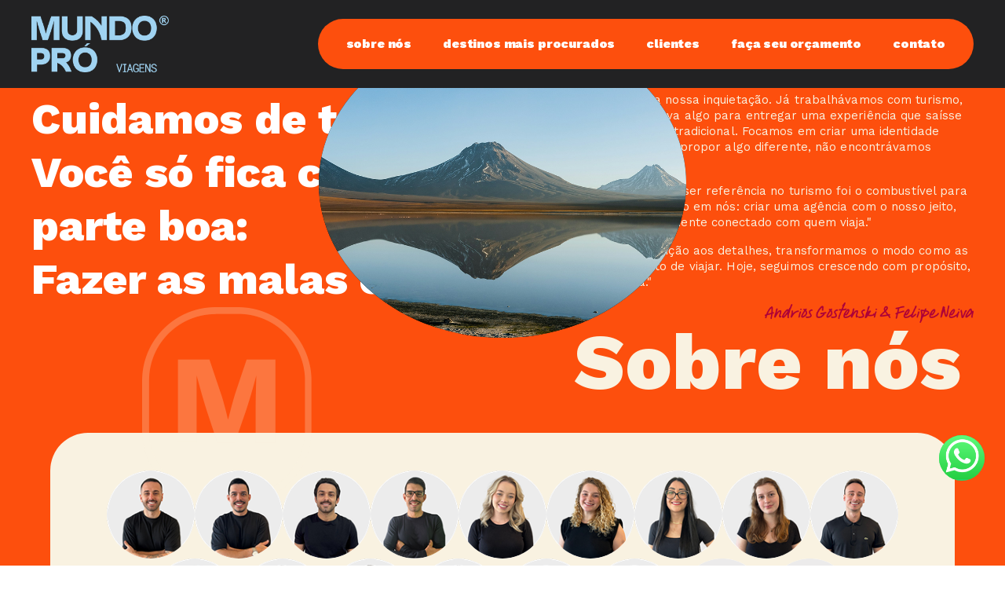

--- FILE ---
content_type: text/html
request_url: https://mundoproviagens.com.br/
body_size: 380
content:
<!DOCTYPE html>
<html lang="PT-BR">
  <head>
    <!-- Google Tag Manager -->
    <script>
      (function(w,d,s,l,i){w[l]=w[l]||[];w[l].push({'gtm.start':
      new Date().getTime(),event:'gtm.js'});var f=d.getElementsByTagName(s)[0],
      j=d.createElement(s),dl=l!='dataLayer'?'&l='+l:'';j.async=true;j.src=
      'https://www.googletagmanager.com/gtm.js?id='+i+dl;f.parentNode.insertBefore(j,f);
      })(window,document,'script','dataLayer','GTM-T2ZD2TT');
    </script>
    <!-- End Google Tag Manager -->

    <meta charset="UTF-8" />
    <link rel="icon" type="image/png" href="/img/faviconmundopro.png" />
    <meta name="generator" content="Hostinger Horizons" />
    <meta name="viewport" content="width=device-width, initial-scale=1.0" />
    <title>Mundo Pró Viagens</title>
    <link
      href="https://fonts.googleapis.com/css?family=Work+Sans:400,700&display=swap"
      rel="stylesheet"
    />
    <script type="module" crossorigin src="/assets/index-CpZy9GMp.js"></script>
    <link rel="stylesheet" crossorigin href="/assets/index-5-foqidb.css">
  </head>
  <body>
    <!-- Google Tag Manager (noscript) -->
    <noscript>
      <iframe
        src="https://www.googletagmanager.com/ns.html?id=GTM-T2ZD2TT"
        height="0"
        width="0"
        style="display:none;visibility:hidden"
      ></iframe>
    </noscript>
    <!-- End Google Tag Manager (noscript) -->

    <div id="root"></div>
  </body>
</html>


--- FILE ---
content_type: application/x-javascript
request_url: https://mundoproviagens.com.br/assets/index-CpZy9GMp.js
body_size: 109628
content:
(function(){const t=document.createElement("link").relList;if(t&&t.supports&&t.supports("modulepreload"))return;for(const i of document.querySelectorAll('link[rel="modulepreload"]'))r(i);new MutationObserver(i=>{for(const o of i)if(o.type==="childList")for(const s of o.addedNodes)s.tagName==="LINK"&&s.rel==="modulepreload"&&r(s)}).observe(document,{childList:!0,subtree:!0});function n(i){const o={};return i.integrity&&(o.integrity=i.integrity),i.referrerPolicy&&(o.referrerPolicy=i.referrerPolicy),i.crossOrigin==="use-credentials"?o.credentials="include":i.crossOrigin==="anonymous"?o.credentials="omit":o.credentials="same-origin",o}function r(i){if(i.ep)return;i.ep=!0;const o=n(i);fetch(i.href,o)}})();function Jg(e){return e&&e.__esModule&&Object.prototype.hasOwnProperty.call(e,"default")?e.default:e}var Gd={exports:{}},Zo={},qd={exports:{}},I={};/**
 * @license React
 * react.production.min.js
 *
 * Copyright (c) Facebook, Inc. and its affiliates.
 *
 * This source code is licensed under the MIT license found in the
 * LICENSE file in the root directory of this source tree.
 */var Pi=Symbol.for("react.element"),ey=Symbol.for("react.portal"),ty=Symbol.for("react.fragment"),ny=Symbol.for("react.strict_mode"),ry=Symbol.for("react.profiler"),iy=Symbol.for("react.provider"),oy=Symbol.for("react.context"),sy=Symbol.for("react.forward_ref"),ay=Symbol.for("react.suspense"),ly=Symbol.for("react.memo"),uy=Symbol.for("react.lazy"),vc=Symbol.iterator;function cy(e){return e===null||typeof e!="object"?null:(e=vc&&e[vc]||e["@@iterator"],typeof e=="function"?e:null)}var Xd={isMounted:function(){return!1},enqueueForceUpdate:function(){},enqueueReplaceState:function(){},enqueueSetState:function(){}},Yd=Object.assign,Qd={};function yr(e,t,n){this.props=e,this.context=t,this.refs=Qd,this.updater=n||Xd}yr.prototype.isReactComponent={};yr.prototype.setState=function(e,t){if(typeof e!="object"&&typeof e!="function"&&e!=null)throw Error("setState(...): takes an object of state variables to update or a function which returns an object of state variables.");this.updater.enqueueSetState(this,e,t,"setState")};yr.prototype.forceUpdate=function(e){this.updater.enqueueForceUpdate(this,e,"forceUpdate")};function Zd(){}Zd.prototype=yr.prototype;function Nl(e,t,n){this.props=e,this.context=t,this.refs=Qd,this.updater=n||Xd}var Al=Nl.prototype=new Zd;Al.constructor=Nl;Yd(Al,yr.prototype);Al.isPureReactComponent=!0;var xc=Array.isArray,Jd=Object.prototype.hasOwnProperty,Ml={current:null},ep={key:!0,ref:!0,__self:!0,__source:!0};function tp(e,t,n){var r,i={},o=null,s=null;if(t!=null)for(r in t.ref!==void 0&&(s=t.ref),t.key!==void 0&&(o=""+t.key),t)Jd.call(t,r)&&!ep.hasOwnProperty(r)&&(i[r]=t[r]);var a=arguments.length-2;if(a===1)i.children=n;else if(1<a){for(var l=Array(a),u=0;u<a;u++)l[u]=arguments[u+2];i.children=l}if(e&&e.defaultProps)for(r in a=e.defaultProps,a)i[r]===void 0&&(i[r]=a[r]);return{$$typeof:Pi,type:e,key:o,ref:s,props:i,_owner:Ml.current}}function fy(e,t){return{$$typeof:Pi,type:e.type,key:t,ref:e.ref,props:e.props,_owner:e._owner}}function bl(e){return typeof e=="object"&&e!==null&&e.$$typeof===Pi}function dy(e){var t={"=":"=0",":":"=2"};return"$"+e.replace(/[=:]/g,function(n){return t[n]})}var wc=/\/+/g;function js(e,t){return typeof e=="object"&&e!==null&&e.key!=null?dy(""+e.key):t.toString(36)}function io(e,t,n,r,i){var o=typeof e;(o==="undefined"||o==="boolean")&&(e=null);var s=!1;if(e===null)s=!0;else switch(o){case"string":case"number":s=!0;break;case"object":switch(e.$$typeof){case Pi:case ey:s=!0}}if(s)return s=e,i=i(s),e=r===""?"."+js(s,0):r,xc(i)?(n="",e!=null&&(n=e.replace(wc,"$&/")+"/"),io(i,t,n,"",function(u){return u})):i!=null&&(bl(i)&&(i=fy(i,n+(!i.key||s&&s.key===i.key?"":(""+i.key).replace(wc,"$&/")+"/")+e)),t.push(i)),1;if(s=0,r=r===""?".":r+":",xc(e))for(var a=0;a<e.length;a++){o=e[a];var l=r+js(o,a);s+=io(o,t,n,l,i)}else if(l=cy(e),typeof l=="function")for(e=l.call(e),a=0;!(o=e.next()).done;)o=o.value,l=r+js(o,a++),s+=io(o,t,n,l,i);else if(o==="object")throw t=String(e),Error("Objects are not valid as a React child (found: "+(t==="[object Object]"?"object with keys {"+Object.keys(e).join(", ")+"}":t)+"). If you meant to render a collection of children, use an array instead.");return s}function Ii(e,t,n){if(e==null)return e;var r=[],i=0;return io(e,r,"","",function(o){return t.call(n,o,i++)}),r}function py(e){if(e._status===-1){var t=e._result;t=t(),t.then(function(n){(e._status===0||e._status===-1)&&(e._status=1,e._result=n)},function(n){(e._status===0||e._status===-1)&&(e._status=2,e._result=n)}),e._status===-1&&(e._status=0,e._result=t)}if(e._status===1)return e._result.default;throw e._result}var Fe={current:null},oo={transition:null},my={ReactCurrentDispatcher:Fe,ReactCurrentBatchConfig:oo,ReactCurrentOwner:Ml};function np(){throw Error("act(...) is not supported in production builds of React.")}I.Children={map:Ii,forEach:function(e,t,n){Ii(e,function(){t.apply(this,arguments)},n)},count:function(e){var t=0;return Ii(e,function(){t++}),t},toArray:function(e){return Ii(e,function(t){return t})||[]},only:function(e){if(!bl(e))throw Error("React.Children.only expected to receive a single React element child.");return e}};I.Component=yr;I.Fragment=ty;I.Profiler=ry;I.PureComponent=Nl;I.StrictMode=ny;I.Suspense=ay;I.__SECRET_INTERNALS_DO_NOT_USE_OR_YOU_WILL_BE_FIRED=my;I.act=np;I.cloneElement=function(e,t,n){if(e==null)throw Error("React.cloneElement(...): The argument must be a React element, but you passed "+e+".");var r=Yd({},e.props),i=e.key,o=e.ref,s=e._owner;if(t!=null){if(t.ref!==void 0&&(o=t.ref,s=Ml.current),t.key!==void 0&&(i=""+t.key),e.type&&e.type.defaultProps)var a=e.type.defaultProps;for(l in t)Jd.call(t,l)&&!ep.hasOwnProperty(l)&&(r[l]=t[l]===void 0&&a!==void 0?a[l]:t[l])}var l=arguments.length-2;if(l===1)r.children=n;else if(1<l){a=Array(l);for(var u=0;u<l;u++)a[u]=arguments[u+2];r.children=a}return{$$typeof:Pi,type:e.type,key:i,ref:o,props:r,_owner:s}};I.createContext=function(e){return e={$$typeof:oy,_currentValue:e,_currentValue2:e,_threadCount:0,Provider:null,Consumer:null,_defaultValue:null,_globalName:null},e.Provider={$$typeof:iy,_context:e},e.Consumer=e};I.createElement=tp;I.createFactory=function(e){var t=tp.bind(null,e);return t.type=e,t};I.createRef=function(){return{current:null}};I.forwardRef=function(e){return{$$typeof:sy,render:e}};I.isValidElement=bl;I.lazy=function(e){return{$$typeof:uy,_payload:{_status:-1,_result:e},_init:py}};I.memo=function(e,t){return{$$typeof:ly,type:e,compare:t===void 0?null:t}};I.startTransition=function(e){var t=oo.transition;oo.transition={};try{e()}finally{oo.transition=t}};I.unstable_act=np;I.useCallback=function(e,t){return Fe.current.useCallback(e,t)};I.useContext=function(e){return Fe.current.useContext(e)};I.useDebugValue=function(){};I.useDeferredValue=function(e){return Fe.current.useDeferredValue(e)};I.useEffect=function(e,t){return Fe.current.useEffect(e,t)};I.useId=function(){return Fe.current.useId()};I.useImperativeHandle=function(e,t,n){return Fe.current.useImperativeHandle(e,t,n)};I.useInsertionEffect=function(e,t){return Fe.current.useInsertionEffect(e,t)};I.useLayoutEffect=function(e,t){return Fe.current.useLayoutEffect(e,t)};I.useMemo=function(e,t){return Fe.current.useMemo(e,t)};I.useReducer=function(e,t,n){return Fe.current.useReducer(e,t,n)};I.useRef=function(e){return Fe.current.useRef(e)};I.useState=function(e){return Fe.current.useState(e)};I.useSyncExternalStore=function(e,t,n){return Fe.current.useSyncExternalStore(e,t,n)};I.useTransition=function(){return Fe.current.useTransition()};I.version="18.3.1";qd.exports=I;var P=qd.exports;const hy=Jg(P);/**
 * @license React
 * react-jsx-runtime.production.min.js
 *
 * Copyright (c) Facebook, Inc. and its affiliates.
 *
 * This source code is licensed under the MIT license found in the
 * LICENSE file in the root directory of this source tree.
 */var gy=P,yy=Symbol.for("react.element"),vy=Symbol.for("react.fragment"),xy=Object.prototype.hasOwnProperty,wy=gy.__SECRET_INTERNALS_DO_NOT_USE_OR_YOU_WILL_BE_FIRED.ReactCurrentOwner,Sy={key:!0,ref:!0,__self:!0,__source:!0};function rp(e,t,n){var r,i={},o=null,s=null;n!==void 0&&(o=""+n),t.key!==void 0&&(o=""+t.key),t.ref!==void 0&&(s=t.ref);for(r in t)xy.call(t,r)&&!Sy.hasOwnProperty(r)&&(i[r]=t[r]);if(e&&e.defaultProps)for(r in t=e.defaultProps,t)i[r]===void 0&&(i[r]=t[r]);return{$$typeof:yy,type:e,key:o,ref:s,props:i,_owner:wy.current}}Zo.Fragment=vy;Zo.jsx=rp;Zo.jsxs=rp;Gd.exports=Zo;var d=Gd.exports,da={},ip={exports:{}},Ge={},op={exports:{}},sp={};/**
 * @license React
 * scheduler.production.min.js
 *
 * Copyright (c) Facebook, Inc. and its affiliates.
 *
 * This source code is licensed under the MIT license found in the
 * LICENSE file in the root directory of this source tree.
 */(function(e){function t(N,F){var b=N.length;N.push(F);e:for(;0<b;){var z=b-1>>>1,U=N[z];if(0<i(U,F))N[z]=F,N[b]=U,b=z;else break e}}function n(N){return N.length===0?null:N[0]}function r(N){if(N.length===0)return null;var F=N[0],b=N.pop();if(b!==F){N[0]=b;e:for(var z=0,U=N.length,st=U>>>1;z<st;){var ve=2*(z+1)-1,jt=N[ve],$e=ve+1,me=N[$e];if(0>i(jt,b))$e<U&&0>i(me,jt)?(N[z]=me,N[$e]=b,z=$e):(N[z]=jt,N[ve]=b,z=ve);else if($e<U&&0>i(me,b))N[z]=me,N[$e]=b,z=$e;else break e}}return F}function i(N,F){var b=N.sortIndex-F.sortIndex;return b!==0?b:N.id-F.id}if(typeof performance=="object"&&typeof performance.now=="function"){var o=performance;e.unstable_now=function(){return o.now()}}else{var s=Date,a=s.now();e.unstable_now=function(){return s.now()-a}}var l=[],u=[],c=1,f=null,p=3,x=!1,v=!1,g=!1,w=typeof setTimeout=="function"?setTimeout:null,m=typeof clearTimeout=="function"?clearTimeout:null,h=typeof setImmediate<"u"?setImmediate:null;typeof navigator<"u"&&navigator.scheduling!==void 0&&navigator.scheduling.isInputPending!==void 0&&navigator.scheduling.isInputPending.bind(navigator.scheduling);function y(N){for(var F=n(u);F!==null;){if(F.callback===null)r(u);else if(F.startTime<=N)r(u),F.sortIndex=F.expirationTime,t(l,F);else break;F=n(u)}}function S(N){if(g=!1,y(N),!v)if(n(l)!==null)v=!0,Le(E);else{var F=n(u);F!==null&&_(S,F.startTime-N)}}function E(N,F){v=!1,g&&(g=!1,m(j),j=-1),x=!0;var b=p;try{for(y(F),f=n(l);f!==null&&(!(f.expirationTime>F)||N&&!L());){var z=f.callback;if(typeof z=="function"){f.callback=null,p=f.priorityLevel;var U=z(f.expirationTime<=F);F=e.unstable_now(),typeof U=="function"?f.callback=U:f===n(l)&&r(l),y(F)}else r(l);f=n(l)}if(f!==null)var st=!0;else{var ve=n(u);ve!==null&&_(S,ve.startTime-F),st=!1}return st}finally{f=null,p=b,x=!1}}var k=!1,T=null,j=-1,M=5,A=-1;function L(){return!(e.unstable_now()-A<M)}function B(){if(T!==null){var N=e.unstable_now();A=N;var F=!0;try{F=T(!0,N)}finally{F?X():(k=!1,T=null)}}else k=!1}var X;if(typeof h=="function")X=function(){h(B)};else if(typeof MessageChannel<"u"){var pe=new MessageChannel,ye=pe.port2;pe.port1.onmessage=B,X=function(){ye.postMessage(null)}}else X=function(){w(B,0)};function Le(N){T=N,k||(k=!0,X())}function _(N,F){j=w(function(){N(e.unstable_now())},F)}e.unstable_IdlePriority=5,e.unstable_ImmediatePriority=1,e.unstable_LowPriority=4,e.unstable_NormalPriority=3,e.unstable_Profiling=null,e.unstable_UserBlockingPriority=2,e.unstable_cancelCallback=function(N){N.callback=null},e.unstable_continueExecution=function(){v||x||(v=!0,Le(E))},e.unstable_forceFrameRate=function(N){0>N||125<N?console.error("forceFrameRate takes a positive int between 0 and 125, forcing frame rates higher than 125 fps is not supported"):M=0<N?Math.floor(1e3/N):5},e.unstable_getCurrentPriorityLevel=function(){return p},e.unstable_getFirstCallbackNode=function(){return n(l)},e.unstable_next=function(N){switch(p){case 1:case 2:case 3:var F=3;break;default:F=p}var b=p;p=F;try{return N()}finally{p=b}},e.unstable_pauseExecution=function(){},e.unstable_requestPaint=function(){},e.unstable_runWithPriority=function(N,F){switch(N){case 1:case 2:case 3:case 4:case 5:break;default:N=3}var b=p;p=N;try{return F()}finally{p=b}},e.unstable_scheduleCallback=function(N,F,b){var z=e.unstable_now();switch(typeof b=="object"&&b!==null?(b=b.delay,b=typeof b=="number"&&0<b?z+b:z):b=z,N){case 1:var U=-1;break;case 2:U=250;break;case 5:U=1073741823;break;case 4:U=1e4;break;default:U=5e3}return U=b+U,N={id:c++,callback:F,priorityLevel:N,startTime:b,expirationTime:U,sortIndex:-1},b>z?(N.sortIndex=b,t(u,N),n(l)===null&&N===n(u)&&(g?(m(j),j=-1):g=!0,_(S,b-z))):(N.sortIndex=U,t(l,N),v||x||(v=!0,Le(E))),N},e.unstable_shouldYield=L,e.unstable_wrapCallback=function(N){var F=p;return function(){var b=p;p=F;try{return N.apply(this,arguments)}finally{p=b}}}})(sp);op.exports=sp;var ky=op.exports;/**
 * @license React
 * react-dom.production.min.js
 *
 * Copyright (c) Facebook, Inc. and its affiliates.
 *
 * This source code is licensed under the MIT license found in the
 * LICENSE file in the root directory of this source tree.
 */var Ey=P,Ke=ky;function C(e){for(var t="https://reactjs.org/docs/error-decoder.html?invariant="+e,n=1;n<arguments.length;n++)t+="&args[]="+encodeURIComponent(arguments[n]);return"Minified React error #"+e+"; visit "+t+" for the full message or use the non-minified dev environment for full errors and additional helpful warnings."}var ap=new Set,ei={};function Fn(e,t){ar(e,t),ar(e+"Capture",t)}function ar(e,t){for(ei[e]=t,e=0;e<t.length;e++)ap.add(t[e])}var Ft=!(typeof window>"u"||typeof window.document>"u"||typeof window.document.createElement>"u"),pa=Object.prototype.hasOwnProperty,Ty=/^[:A-Z_a-z\u00C0-\u00D6\u00D8-\u00F6\u00F8-\u02FF\u0370-\u037D\u037F-\u1FFF\u200C-\u200D\u2070-\u218F\u2C00-\u2FEF\u3001-\uD7FF\uF900-\uFDCF\uFDF0-\uFFFD][:A-Z_a-z\u00C0-\u00D6\u00D8-\u00F6\u00F8-\u02FF\u0370-\u037D\u037F-\u1FFF\u200C-\u200D\u2070-\u218F\u2C00-\u2FEF\u3001-\uD7FF\uF900-\uFDCF\uFDF0-\uFFFD\-.0-9\u00B7\u0300-\u036F\u203F-\u2040]*$/,Sc={},kc={};function jy(e){return pa.call(kc,e)?!0:pa.call(Sc,e)?!1:Ty.test(e)?kc[e]=!0:(Sc[e]=!0,!1)}function Py(e,t,n,r){if(n!==null&&n.type===0)return!1;switch(typeof t){case"function":case"symbol":return!0;case"boolean":return r?!1:n!==null?!n.acceptsBooleans:(e=e.toLowerCase().slice(0,5),e!=="data-"&&e!=="aria-");default:return!1}}function Cy(e,t,n,r){if(t===null||typeof t>"u"||Py(e,t,n,r))return!0;if(r)return!1;if(n!==null)switch(n.type){case 3:return!t;case 4:return t===!1;case 5:return isNaN(t);case 6:return isNaN(t)||1>t}return!1}function Re(e,t,n,r,i,o,s){this.acceptsBooleans=t===2||t===3||t===4,this.attributeName=r,this.attributeNamespace=i,this.mustUseProperty=n,this.propertyName=e,this.type=t,this.sanitizeURL=o,this.removeEmptyString=s}var ke={};"children dangerouslySetInnerHTML defaultValue defaultChecked innerHTML suppressContentEditableWarning suppressHydrationWarning style".split(" ").forEach(function(e){ke[e]=new Re(e,0,!1,e,null,!1,!1)});[["acceptCharset","accept-charset"],["className","class"],["htmlFor","for"],["httpEquiv","http-equiv"]].forEach(function(e){var t=e[0];ke[t]=new Re(t,1,!1,e[1],null,!1,!1)});["contentEditable","draggable","spellCheck","value"].forEach(function(e){ke[e]=new Re(e,2,!1,e.toLowerCase(),null,!1,!1)});["autoReverse","externalResourcesRequired","focusable","preserveAlpha"].forEach(function(e){ke[e]=new Re(e,2,!1,e,null,!1,!1)});"allowFullScreen async autoFocus autoPlay controls default defer disabled disablePictureInPicture disableRemotePlayback formNoValidate hidden loop noModule noValidate open playsInline readOnly required reversed scoped seamless itemScope".split(" ").forEach(function(e){ke[e]=new Re(e,3,!1,e.toLowerCase(),null,!1,!1)});["checked","multiple","muted","selected"].forEach(function(e){ke[e]=new Re(e,3,!0,e,null,!1,!1)});["capture","download"].forEach(function(e){ke[e]=new Re(e,4,!1,e,null,!1,!1)});["cols","rows","size","span"].forEach(function(e){ke[e]=new Re(e,6,!1,e,null,!1,!1)});["rowSpan","start"].forEach(function(e){ke[e]=new Re(e,5,!1,e.toLowerCase(),null,!1,!1)});var Dl=/[\-:]([a-z])/g;function Fl(e){return e[1].toUpperCase()}"accent-height alignment-baseline arabic-form baseline-shift cap-height clip-path clip-rule color-interpolation color-interpolation-filters color-profile color-rendering dominant-baseline enable-background fill-opacity fill-rule flood-color flood-opacity font-family font-size font-size-adjust font-stretch font-style font-variant font-weight glyph-name glyph-orientation-horizontal glyph-orientation-vertical horiz-adv-x horiz-origin-x image-rendering letter-spacing lighting-color marker-end marker-mid marker-start overline-position overline-thickness paint-order panose-1 pointer-events rendering-intent shape-rendering stop-color stop-opacity strikethrough-position strikethrough-thickness stroke-dasharray stroke-dashoffset stroke-linecap stroke-linejoin stroke-miterlimit stroke-opacity stroke-width text-anchor text-decoration text-rendering underline-position underline-thickness unicode-bidi unicode-range units-per-em v-alphabetic v-hanging v-ideographic v-mathematical vector-effect vert-adv-y vert-origin-x vert-origin-y word-spacing writing-mode xmlns:xlink x-height".split(" ").forEach(function(e){var t=e.replace(Dl,Fl);ke[t]=new Re(t,1,!1,e,null,!1,!1)});"xlink:actuate xlink:arcrole xlink:role xlink:show xlink:title xlink:type".split(" ").forEach(function(e){var t=e.replace(Dl,Fl);ke[t]=new Re(t,1,!1,e,"http://www.w3.org/1999/xlink",!1,!1)});["xml:base","xml:lang","xml:space"].forEach(function(e){var t=e.replace(Dl,Fl);ke[t]=new Re(t,1,!1,e,"http://www.w3.org/XML/1998/namespace",!1,!1)});["tabIndex","crossOrigin"].forEach(function(e){ke[e]=new Re(e,1,!1,e.toLowerCase(),null,!1,!1)});ke.xlinkHref=new Re("xlinkHref",1,!1,"xlink:href","http://www.w3.org/1999/xlink",!0,!1);["src","href","action","formAction"].forEach(function(e){ke[e]=new Re(e,1,!1,e.toLowerCase(),null,!0,!0)});function Rl(e,t,n,r){var i=ke.hasOwnProperty(t)?ke[t]:null;(i!==null?i.type!==0:r||!(2<t.length)||t[0]!=="o"&&t[0]!=="O"||t[1]!=="n"&&t[1]!=="N")&&(Cy(t,n,i,r)&&(n=null),r||i===null?jy(t)&&(n===null?e.removeAttribute(t):e.setAttribute(t,""+n)):i.mustUseProperty?e[i.propertyName]=n===null?i.type===3?!1:"":n:(t=i.attributeName,r=i.attributeNamespace,n===null?e.removeAttribute(t):(i=i.type,n=i===3||i===4&&n===!0?"":""+n,r?e.setAttributeNS(r,t,n):e.setAttribute(t,n))))}var Ot=Ey.__SECRET_INTERNALS_DO_NOT_USE_OR_YOU_WILL_BE_FIRED,zi=Symbol.for("react.element"),In=Symbol.for("react.portal"),zn=Symbol.for("react.fragment"),Ll=Symbol.for("react.strict_mode"),ma=Symbol.for("react.profiler"),lp=Symbol.for("react.provider"),up=Symbol.for("react.context"),Vl=Symbol.for("react.forward_ref"),ha=Symbol.for("react.suspense"),ga=Symbol.for("react.suspense_list"),Il=Symbol.for("react.memo"),Ut=Symbol.for("react.lazy"),cp=Symbol.for("react.offscreen"),Ec=Symbol.iterator;function Tr(e){return e===null||typeof e!="object"?null:(e=Ec&&e[Ec]||e["@@iterator"],typeof e=="function"?e:null)}var re=Object.assign,Ps;function Fr(e){if(Ps===void 0)try{throw Error()}catch(n){var t=n.stack.trim().match(/\n( *(at )?)/);Ps=t&&t[1]||""}return`
`+Ps+e}var Cs=!1;function Ns(e,t){if(!e||Cs)return"";Cs=!0;var n=Error.prepareStackTrace;Error.prepareStackTrace=void 0;try{if(t)if(t=function(){throw Error()},Object.defineProperty(t.prototype,"props",{set:function(){throw Error()}}),typeof Reflect=="object"&&Reflect.construct){try{Reflect.construct(t,[])}catch(u){var r=u}Reflect.construct(e,[],t)}else{try{t.call()}catch(u){r=u}e.call(t.prototype)}else{try{throw Error()}catch(u){r=u}e()}}catch(u){if(u&&r&&typeof u.stack=="string"){for(var i=u.stack.split(`
`),o=r.stack.split(`
`),s=i.length-1,a=o.length-1;1<=s&&0<=a&&i[s]!==o[a];)a--;for(;1<=s&&0<=a;s--,a--)if(i[s]!==o[a]){if(s!==1||a!==1)do if(s--,a--,0>a||i[s]!==o[a]){var l=`
`+i[s].replace(" at new "," at ");return e.displayName&&l.includes("<anonymous>")&&(l=l.replace("<anonymous>",e.displayName)),l}while(1<=s&&0<=a);break}}}finally{Cs=!1,Error.prepareStackTrace=n}return(e=e?e.displayName||e.name:"")?Fr(e):""}function Ny(e){switch(e.tag){case 5:return Fr(e.type);case 16:return Fr("Lazy");case 13:return Fr("Suspense");case 19:return Fr("SuspenseList");case 0:case 2:case 15:return e=Ns(e.type,!1),e;case 11:return e=Ns(e.type.render,!1),e;case 1:return e=Ns(e.type,!0),e;default:return""}}function ya(e){if(e==null)return null;if(typeof e=="function")return e.displayName||e.name||null;if(typeof e=="string")return e;switch(e){case zn:return"Fragment";case In:return"Portal";case ma:return"Profiler";case Ll:return"StrictMode";case ha:return"Suspense";case ga:return"SuspenseList"}if(typeof e=="object")switch(e.$$typeof){case up:return(e.displayName||"Context")+".Consumer";case lp:return(e._context.displayName||"Context")+".Provider";case Vl:var t=e.render;return e=e.displayName,e||(e=t.displayName||t.name||"",e=e!==""?"ForwardRef("+e+")":"ForwardRef"),e;case Il:return t=e.displayName||null,t!==null?t:ya(e.type)||"Memo";case Ut:t=e._payload,e=e._init;try{return ya(e(t))}catch{}}return null}function Ay(e){var t=e.type;switch(e.tag){case 24:return"Cache";case 9:return(t.displayName||"Context")+".Consumer";case 10:return(t._context.displayName||"Context")+".Provider";case 18:return"DehydratedFragment";case 11:return e=t.render,e=e.displayName||e.name||"",t.displayName||(e!==""?"ForwardRef("+e+")":"ForwardRef");case 7:return"Fragment";case 5:return t;case 4:return"Portal";case 3:return"Root";case 6:return"Text";case 16:return ya(t);case 8:return t===Ll?"StrictMode":"Mode";case 22:return"Offscreen";case 12:return"Profiler";case 21:return"Scope";case 13:return"Suspense";case 19:return"SuspenseList";case 25:return"TracingMarker";case 1:case 0:case 17:case 2:case 14:case 15:if(typeof t=="function")return t.displayName||t.name||null;if(typeof t=="string")return t}return null}function rn(e){switch(typeof e){case"boolean":case"number":case"string":case"undefined":return e;case"object":return e;default:return""}}function fp(e){var t=e.type;return(e=e.nodeName)&&e.toLowerCase()==="input"&&(t==="checkbox"||t==="radio")}function My(e){var t=fp(e)?"checked":"value",n=Object.getOwnPropertyDescriptor(e.constructor.prototype,t),r=""+e[t];if(!e.hasOwnProperty(t)&&typeof n<"u"&&typeof n.get=="function"&&typeof n.set=="function"){var i=n.get,o=n.set;return Object.defineProperty(e,t,{configurable:!0,get:function(){return i.call(this)},set:function(s){r=""+s,o.call(this,s)}}),Object.defineProperty(e,t,{enumerable:n.enumerable}),{getValue:function(){return r},setValue:function(s){r=""+s},stopTracking:function(){e._valueTracker=null,delete e[t]}}}}function Oi(e){e._valueTracker||(e._valueTracker=My(e))}function dp(e){if(!e)return!1;var t=e._valueTracker;if(!t)return!0;var n=t.getValue(),r="";return e&&(r=fp(e)?e.checked?"true":"false":e.value),e=r,e!==n?(t.setValue(e),!0):!1}function So(e){if(e=e||(typeof document<"u"?document:void 0),typeof e>"u")return null;try{return e.activeElement||e.body}catch{return e.body}}function va(e,t){var n=t.checked;return re({},t,{defaultChecked:void 0,defaultValue:void 0,value:void 0,checked:n??e._wrapperState.initialChecked})}function Tc(e,t){var n=t.defaultValue==null?"":t.defaultValue,r=t.checked!=null?t.checked:t.defaultChecked;n=rn(t.value!=null?t.value:n),e._wrapperState={initialChecked:r,initialValue:n,controlled:t.type==="checkbox"||t.type==="radio"?t.checked!=null:t.value!=null}}function pp(e,t){t=t.checked,t!=null&&Rl(e,"checked",t,!1)}function xa(e,t){pp(e,t);var n=rn(t.value),r=t.type;if(n!=null)r==="number"?(n===0&&e.value===""||e.value!=n)&&(e.value=""+n):e.value!==""+n&&(e.value=""+n);else if(r==="submit"||r==="reset"){e.removeAttribute("value");return}t.hasOwnProperty("value")?wa(e,t.type,n):t.hasOwnProperty("defaultValue")&&wa(e,t.type,rn(t.defaultValue)),t.checked==null&&t.defaultChecked!=null&&(e.defaultChecked=!!t.defaultChecked)}function jc(e,t,n){if(t.hasOwnProperty("value")||t.hasOwnProperty("defaultValue")){var r=t.type;if(!(r!=="submit"&&r!=="reset"||t.value!==void 0&&t.value!==null))return;t=""+e._wrapperState.initialValue,n||t===e.value||(e.value=t),e.defaultValue=t}n=e.name,n!==""&&(e.name=""),e.defaultChecked=!!e._wrapperState.initialChecked,n!==""&&(e.name=n)}function wa(e,t,n){(t!=="number"||So(e.ownerDocument)!==e)&&(n==null?e.defaultValue=""+e._wrapperState.initialValue:e.defaultValue!==""+n&&(e.defaultValue=""+n))}var Rr=Array.isArray;function er(e,t,n,r){if(e=e.options,t){t={};for(var i=0;i<n.length;i++)t["$"+n[i]]=!0;for(n=0;n<e.length;n++)i=t.hasOwnProperty("$"+e[n].value),e[n].selected!==i&&(e[n].selected=i),i&&r&&(e[n].defaultSelected=!0)}else{for(n=""+rn(n),t=null,i=0;i<e.length;i++){if(e[i].value===n){e[i].selected=!0,r&&(e[i].defaultSelected=!0);return}t!==null||e[i].disabled||(t=e[i])}t!==null&&(t.selected=!0)}}function Sa(e,t){if(t.dangerouslySetInnerHTML!=null)throw Error(C(91));return re({},t,{value:void 0,defaultValue:void 0,children:""+e._wrapperState.initialValue})}function Pc(e,t){var n=t.value;if(n==null){if(n=t.children,t=t.defaultValue,n!=null){if(t!=null)throw Error(C(92));if(Rr(n)){if(1<n.length)throw Error(C(93));n=n[0]}t=n}t==null&&(t=""),n=t}e._wrapperState={initialValue:rn(n)}}function mp(e,t){var n=rn(t.value),r=rn(t.defaultValue);n!=null&&(n=""+n,n!==e.value&&(e.value=n),t.defaultValue==null&&e.defaultValue!==n&&(e.defaultValue=n)),r!=null&&(e.defaultValue=""+r)}function Cc(e){var t=e.textContent;t===e._wrapperState.initialValue&&t!==""&&t!==null&&(e.value=t)}function hp(e){switch(e){case"svg":return"http://www.w3.org/2000/svg";case"math":return"http://www.w3.org/1998/Math/MathML";default:return"http://www.w3.org/1999/xhtml"}}function ka(e,t){return e==null||e==="http://www.w3.org/1999/xhtml"?hp(t):e==="http://www.w3.org/2000/svg"&&t==="foreignObject"?"http://www.w3.org/1999/xhtml":e}var _i,gp=function(e){return typeof MSApp<"u"&&MSApp.execUnsafeLocalFunction?function(t,n,r,i){MSApp.execUnsafeLocalFunction(function(){return e(t,n,r,i)})}:e}(function(e,t){if(e.namespaceURI!=="http://www.w3.org/2000/svg"||"innerHTML"in e)e.innerHTML=t;else{for(_i=_i||document.createElement("div"),_i.innerHTML="<svg>"+t.valueOf().toString()+"</svg>",t=_i.firstChild;e.firstChild;)e.removeChild(e.firstChild);for(;t.firstChild;)e.appendChild(t.firstChild)}});function ti(e,t){if(t){var n=e.firstChild;if(n&&n===e.lastChild&&n.nodeType===3){n.nodeValue=t;return}}e.textContent=t}var Or={animationIterationCount:!0,aspectRatio:!0,borderImageOutset:!0,borderImageSlice:!0,borderImageWidth:!0,boxFlex:!0,boxFlexGroup:!0,boxOrdinalGroup:!0,columnCount:!0,columns:!0,flex:!0,flexGrow:!0,flexPositive:!0,flexShrink:!0,flexNegative:!0,flexOrder:!0,gridArea:!0,gridRow:!0,gridRowEnd:!0,gridRowSpan:!0,gridRowStart:!0,gridColumn:!0,gridColumnEnd:!0,gridColumnSpan:!0,gridColumnStart:!0,fontWeight:!0,lineClamp:!0,lineHeight:!0,opacity:!0,order:!0,orphans:!0,tabSize:!0,widows:!0,zIndex:!0,zoom:!0,fillOpacity:!0,floodOpacity:!0,stopOpacity:!0,strokeDasharray:!0,strokeDashoffset:!0,strokeMiterlimit:!0,strokeOpacity:!0,strokeWidth:!0},by=["Webkit","ms","Moz","O"];Object.keys(Or).forEach(function(e){by.forEach(function(t){t=t+e.charAt(0).toUpperCase()+e.substring(1),Or[t]=Or[e]})});function yp(e,t,n){return t==null||typeof t=="boolean"||t===""?"":n||typeof t!="number"||t===0||Or.hasOwnProperty(e)&&Or[e]?(""+t).trim():t+"px"}function vp(e,t){e=e.style;for(var n in t)if(t.hasOwnProperty(n)){var r=n.indexOf("--")===0,i=yp(n,t[n],r);n==="float"&&(n="cssFloat"),r?e.setProperty(n,i):e[n]=i}}var Dy=re({menuitem:!0},{area:!0,base:!0,br:!0,col:!0,embed:!0,hr:!0,img:!0,input:!0,keygen:!0,link:!0,meta:!0,param:!0,source:!0,track:!0,wbr:!0});function Ea(e,t){if(t){if(Dy[e]&&(t.children!=null||t.dangerouslySetInnerHTML!=null))throw Error(C(137,e));if(t.dangerouslySetInnerHTML!=null){if(t.children!=null)throw Error(C(60));if(typeof t.dangerouslySetInnerHTML!="object"||!("__html"in t.dangerouslySetInnerHTML))throw Error(C(61))}if(t.style!=null&&typeof t.style!="object")throw Error(C(62))}}function Ta(e,t){if(e.indexOf("-")===-1)return typeof t.is=="string";switch(e){case"annotation-xml":case"color-profile":case"font-face":case"font-face-src":case"font-face-uri":case"font-face-format":case"font-face-name":case"missing-glyph":return!1;default:return!0}}var ja=null;function zl(e){return e=e.target||e.srcElement||window,e.correspondingUseElement&&(e=e.correspondingUseElement),e.nodeType===3?e.parentNode:e}var Pa=null,tr=null,nr=null;function Nc(e){if(e=Ai(e)){if(typeof Pa!="function")throw Error(C(280));var t=e.stateNode;t&&(t=rs(t),Pa(e.stateNode,e.type,t))}}function xp(e){tr?nr?nr.push(e):nr=[e]:tr=e}function wp(){if(tr){var e=tr,t=nr;if(nr=tr=null,Nc(e),t)for(e=0;e<t.length;e++)Nc(t[e])}}function Sp(e,t){return e(t)}function kp(){}var As=!1;function Ep(e,t,n){if(As)return e(t,n);As=!0;try{return Sp(e,t,n)}finally{As=!1,(tr!==null||nr!==null)&&(kp(),wp())}}function ni(e,t){var n=e.stateNode;if(n===null)return null;var r=rs(n);if(r===null)return null;n=r[t];e:switch(t){case"onClick":case"onClickCapture":case"onDoubleClick":case"onDoubleClickCapture":case"onMouseDown":case"onMouseDownCapture":case"onMouseMove":case"onMouseMoveCapture":case"onMouseUp":case"onMouseUpCapture":case"onMouseEnter":(r=!r.disabled)||(e=e.type,r=!(e==="button"||e==="input"||e==="select"||e==="textarea")),e=!r;break e;default:e=!1}if(e)return null;if(n&&typeof n!="function")throw Error(C(231,t,typeof n));return n}var Ca=!1;if(Ft)try{var jr={};Object.defineProperty(jr,"passive",{get:function(){Ca=!0}}),window.addEventListener("test",jr,jr),window.removeEventListener("test",jr,jr)}catch{Ca=!1}function Fy(e,t,n,r,i,o,s,a,l){var u=Array.prototype.slice.call(arguments,3);try{t.apply(n,u)}catch(c){this.onError(c)}}var _r=!1,ko=null,Eo=!1,Na=null,Ry={onError:function(e){_r=!0,ko=e}};function Ly(e,t,n,r,i,o,s,a,l){_r=!1,ko=null,Fy.apply(Ry,arguments)}function Vy(e,t,n,r,i,o,s,a,l){if(Ly.apply(this,arguments),_r){if(_r){var u=ko;_r=!1,ko=null}else throw Error(C(198));Eo||(Eo=!0,Na=u)}}function Rn(e){var t=e,n=e;if(e.alternate)for(;t.return;)t=t.return;else{e=t;do t=e,t.flags&4098&&(n=t.return),e=t.return;while(e)}return t.tag===3?n:null}function Tp(e){if(e.tag===13){var t=e.memoizedState;if(t===null&&(e=e.alternate,e!==null&&(t=e.memoizedState)),t!==null)return t.dehydrated}return null}function Ac(e){if(Rn(e)!==e)throw Error(C(188))}function Iy(e){var t=e.alternate;if(!t){if(t=Rn(e),t===null)throw Error(C(188));return t!==e?null:e}for(var n=e,r=t;;){var i=n.return;if(i===null)break;var o=i.alternate;if(o===null){if(r=i.return,r!==null){n=r;continue}break}if(i.child===o.child){for(o=i.child;o;){if(o===n)return Ac(i),e;if(o===r)return Ac(i),t;o=o.sibling}throw Error(C(188))}if(n.return!==r.return)n=i,r=o;else{for(var s=!1,a=i.child;a;){if(a===n){s=!0,n=i,r=o;break}if(a===r){s=!0,r=i,n=o;break}a=a.sibling}if(!s){for(a=o.child;a;){if(a===n){s=!0,n=o,r=i;break}if(a===r){s=!0,r=o,n=i;break}a=a.sibling}if(!s)throw Error(C(189))}}if(n.alternate!==r)throw Error(C(190))}if(n.tag!==3)throw Error(C(188));return n.stateNode.current===n?e:t}function jp(e){return e=Iy(e),e!==null?Pp(e):null}function Pp(e){if(e.tag===5||e.tag===6)return e;for(e=e.child;e!==null;){var t=Pp(e);if(t!==null)return t;e=e.sibling}return null}var Cp=Ke.unstable_scheduleCallback,Mc=Ke.unstable_cancelCallback,zy=Ke.unstable_shouldYield,Oy=Ke.unstable_requestPaint,ae=Ke.unstable_now,_y=Ke.unstable_getCurrentPriorityLevel,Ol=Ke.unstable_ImmediatePriority,Np=Ke.unstable_UserBlockingPriority,To=Ke.unstable_NormalPriority,By=Ke.unstable_LowPriority,Ap=Ke.unstable_IdlePriority,Jo=null,wt=null;function $y(e){if(wt&&typeof wt.onCommitFiberRoot=="function")try{wt.onCommitFiberRoot(Jo,e,void 0,(e.current.flags&128)===128)}catch{}}var dt=Math.clz32?Math.clz32:Hy,Uy=Math.log,Wy=Math.LN2;function Hy(e){return e>>>=0,e===0?32:31-(Uy(e)/Wy|0)|0}var Bi=64,$i=4194304;function Lr(e){switch(e&-e){case 1:return 1;case 2:return 2;case 4:return 4;case 8:return 8;case 16:return 16;case 32:return 32;case 64:case 128:case 256:case 512:case 1024:case 2048:case 4096:case 8192:case 16384:case 32768:case 65536:case 131072:case 262144:case 524288:case 1048576:case 2097152:return e&4194240;case 4194304:case 8388608:case 16777216:case 33554432:case 67108864:return e&130023424;case 134217728:return 134217728;case 268435456:return 268435456;case 536870912:return 536870912;case 1073741824:return 1073741824;default:return e}}function jo(e,t){var n=e.pendingLanes;if(n===0)return 0;var r=0,i=e.suspendedLanes,o=e.pingedLanes,s=n&268435455;if(s!==0){var a=s&~i;a!==0?r=Lr(a):(o&=s,o!==0&&(r=Lr(o)))}else s=n&~i,s!==0?r=Lr(s):o!==0&&(r=Lr(o));if(r===0)return 0;if(t!==0&&t!==r&&!(t&i)&&(i=r&-r,o=t&-t,i>=o||i===16&&(o&4194240)!==0))return t;if(r&4&&(r|=n&16),t=e.entangledLanes,t!==0)for(e=e.entanglements,t&=r;0<t;)n=31-dt(t),i=1<<n,r|=e[n],t&=~i;return r}function Ky(e,t){switch(e){case 1:case 2:case 4:return t+250;case 8:case 16:case 32:case 64:case 128:case 256:case 512:case 1024:case 2048:case 4096:case 8192:case 16384:case 32768:case 65536:case 131072:case 262144:case 524288:case 1048576:case 2097152:return t+5e3;case 4194304:case 8388608:case 16777216:case 33554432:case 67108864:return-1;case 134217728:case 268435456:case 536870912:case 1073741824:return-1;default:return-1}}function Gy(e,t){for(var n=e.suspendedLanes,r=e.pingedLanes,i=e.expirationTimes,o=e.pendingLanes;0<o;){var s=31-dt(o),a=1<<s,l=i[s];l===-1?(!(a&n)||a&r)&&(i[s]=Ky(a,t)):l<=t&&(e.expiredLanes|=a),o&=~a}}function Aa(e){return e=e.pendingLanes&-1073741825,e!==0?e:e&1073741824?1073741824:0}function Mp(){var e=Bi;return Bi<<=1,!(Bi&4194240)&&(Bi=64),e}function Ms(e){for(var t=[],n=0;31>n;n++)t.push(e);return t}function Ci(e,t,n){e.pendingLanes|=t,t!==536870912&&(e.suspendedLanes=0,e.pingedLanes=0),e=e.eventTimes,t=31-dt(t),e[t]=n}function qy(e,t){var n=e.pendingLanes&~t;e.pendingLanes=t,e.suspendedLanes=0,e.pingedLanes=0,e.expiredLanes&=t,e.mutableReadLanes&=t,e.entangledLanes&=t,t=e.entanglements;var r=e.eventTimes;for(e=e.expirationTimes;0<n;){var i=31-dt(n),o=1<<i;t[i]=0,r[i]=-1,e[i]=-1,n&=~o}}function _l(e,t){var n=e.entangledLanes|=t;for(e=e.entanglements;n;){var r=31-dt(n),i=1<<r;i&t|e[r]&t&&(e[r]|=t),n&=~i}}var $=0;function bp(e){return e&=-e,1<e?4<e?e&268435455?16:536870912:4:1}var Dp,Bl,Fp,Rp,Lp,Ma=!1,Ui=[],Xt=null,Yt=null,Qt=null,ri=new Map,ii=new Map,Ht=[],Xy="mousedown mouseup touchcancel touchend touchstart auxclick dblclick pointercancel pointerdown pointerup dragend dragstart drop compositionend compositionstart keydown keypress keyup input textInput copy cut paste click change contextmenu reset submit".split(" ");function bc(e,t){switch(e){case"focusin":case"focusout":Xt=null;break;case"dragenter":case"dragleave":Yt=null;break;case"mouseover":case"mouseout":Qt=null;break;case"pointerover":case"pointerout":ri.delete(t.pointerId);break;case"gotpointercapture":case"lostpointercapture":ii.delete(t.pointerId)}}function Pr(e,t,n,r,i,o){return e===null||e.nativeEvent!==o?(e={blockedOn:t,domEventName:n,eventSystemFlags:r,nativeEvent:o,targetContainers:[i]},t!==null&&(t=Ai(t),t!==null&&Bl(t)),e):(e.eventSystemFlags|=r,t=e.targetContainers,i!==null&&t.indexOf(i)===-1&&t.push(i),e)}function Yy(e,t,n,r,i){switch(t){case"focusin":return Xt=Pr(Xt,e,t,n,r,i),!0;case"dragenter":return Yt=Pr(Yt,e,t,n,r,i),!0;case"mouseover":return Qt=Pr(Qt,e,t,n,r,i),!0;case"pointerover":var o=i.pointerId;return ri.set(o,Pr(ri.get(o)||null,e,t,n,r,i)),!0;case"gotpointercapture":return o=i.pointerId,ii.set(o,Pr(ii.get(o)||null,e,t,n,r,i)),!0}return!1}function Vp(e){var t=vn(e.target);if(t!==null){var n=Rn(t);if(n!==null){if(t=n.tag,t===13){if(t=Tp(n),t!==null){e.blockedOn=t,Lp(e.priority,function(){Fp(n)});return}}else if(t===3&&n.stateNode.current.memoizedState.isDehydrated){e.blockedOn=n.tag===3?n.stateNode.containerInfo:null;return}}}e.blockedOn=null}function so(e){if(e.blockedOn!==null)return!1;for(var t=e.targetContainers;0<t.length;){var n=ba(e.domEventName,e.eventSystemFlags,t[0],e.nativeEvent);if(n===null){n=e.nativeEvent;var r=new n.constructor(n.type,n);ja=r,n.target.dispatchEvent(r),ja=null}else return t=Ai(n),t!==null&&Bl(t),e.blockedOn=n,!1;t.shift()}return!0}function Dc(e,t,n){so(e)&&n.delete(t)}function Qy(){Ma=!1,Xt!==null&&so(Xt)&&(Xt=null),Yt!==null&&so(Yt)&&(Yt=null),Qt!==null&&so(Qt)&&(Qt=null),ri.forEach(Dc),ii.forEach(Dc)}function Cr(e,t){e.blockedOn===t&&(e.blockedOn=null,Ma||(Ma=!0,Ke.unstable_scheduleCallback(Ke.unstable_NormalPriority,Qy)))}function oi(e){function t(i){return Cr(i,e)}if(0<Ui.length){Cr(Ui[0],e);for(var n=1;n<Ui.length;n++){var r=Ui[n];r.blockedOn===e&&(r.blockedOn=null)}}for(Xt!==null&&Cr(Xt,e),Yt!==null&&Cr(Yt,e),Qt!==null&&Cr(Qt,e),ri.forEach(t),ii.forEach(t),n=0;n<Ht.length;n++)r=Ht[n],r.blockedOn===e&&(r.blockedOn=null);for(;0<Ht.length&&(n=Ht[0],n.blockedOn===null);)Vp(n),n.blockedOn===null&&Ht.shift()}var rr=Ot.ReactCurrentBatchConfig,Po=!0;function Zy(e,t,n,r){var i=$,o=rr.transition;rr.transition=null;try{$=1,$l(e,t,n,r)}finally{$=i,rr.transition=o}}function Jy(e,t,n,r){var i=$,o=rr.transition;rr.transition=null;try{$=4,$l(e,t,n,r)}finally{$=i,rr.transition=o}}function $l(e,t,n,r){if(Po){var i=ba(e,t,n,r);if(i===null)_s(e,t,r,Co,n),bc(e,r);else if(Yy(i,e,t,n,r))r.stopPropagation();else if(bc(e,r),t&4&&-1<Xy.indexOf(e)){for(;i!==null;){var o=Ai(i);if(o!==null&&Dp(o),o=ba(e,t,n,r),o===null&&_s(e,t,r,Co,n),o===i)break;i=o}i!==null&&r.stopPropagation()}else _s(e,t,r,null,n)}}var Co=null;function ba(e,t,n,r){if(Co=null,e=zl(r),e=vn(e),e!==null)if(t=Rn(e),t===null)e=null;else if(n=t.tag,n===13){if(e=Tp(t),e!==null)return e;e=null}else if(n===3){if(t.stateNode.current.memoizedState.isDehydrated)return t.tag===3?t.stateNode.containerInfo:null;e=null}else t!==e&&(e=null);return Co=e,null}function Ip(e){switch(e){case"cancel":case"click":case"close":case"contextmenu":case"copy":case"cut":case"auxclick":case"dblclick":case"dragend":case"dragstart":case"drop":case"focusin":case"focusout":case"input":case"invalid":case"keydown":case"keypress":case"keyup":case"mousedown":case"mouseup":case"paste":case"pause":case"play":case"pointercancel":case"pointerdown":case"pointerup":case"ratechange":case"reset":case"resize":case"seeked":case"submit":case"touchcancel":case"touchend":case"touchstart":case"volumechange":case"change":case"selectionchange":case"textInput":case"compositionstart":case"compositionend":case"compositionupdate":case"beforeblur":case"afterblur":case"beforeinput":case"blur":case"fullscreenchange":case"focus":case"hashchange":case"popstate":case"select":case"selectstart":return 1;case"drag":case"dragenter":case"dragexit":case"dragleave":case"dragover":case"mousemove":case"mouseout":case"mouseover":case"pointermove":case"pointerout":case"pointerover":case"scroll":case"toggle":case"touchmove":case"wheel":case"mouseenter":case"mouseleave":case"pointerenter":case"pointerleave":return 4;case"message":switch(_y()){case Ol:return 1;case Np:return 4;case To:case By:return 16;case Ap:return 536870912;default:return 16}default:return 16}}var Gt=null,Ul=null,ao=null;function zp(){if(ao)return ao;var e,t=Ul,n=t.length,r,i="value"in Gt?Gt.value:Gt.textContent,o=i.length;for(e=0;e<n&&t[e]===i[e];e++);var s=n-e;for(r=1;r<=s&&t[n-r]===i[o-r];r++);return ao=i.slice(e,1<r?1-r:void 0)}function lo(e){var t=e.keyCode;return"charCode"in e?(e=e.charCode,e===0&&t===13&&(e=13)):e=t,e===10&&(e=13),32<=e||e===13?e:0}function Wi(){return!0}function Fc(){return!1}function qe(e){function t(n,r,i,o,s){this._reactName=n,this._targetInst=i,this.type=r,this.nativeEvent=o,this.target=s,this.currentTarget=null;for(var a in e)e.hasOwnProperty(a)&&(n=e[a],this[a]=n?n(o):o[a]);return this.isDefaultPrevented=(o.defaultPrevented!=null?o.defaultPrevented:o.returnValue===!1)?Wi:Fc,this.isPropagationStopped=Fc,this}return re(t.prototype,{preventDefault:function(){this.defaultPrevented=!0;var n=this.nativeEvent;n&&(n.preventDefault?n.preventDefault():typeof n.returnValue!="unknown"&&(n.returnValue=!1),this.isDefaultPrevented=Wi)},stopPropagation:function(){var n=this.nativeEvent;n&&(n.stopPropagation?n.stopPropagation():typeof n.cancelBubble!="unknown"&&(n.cancelBubble=!0),this.isPropagationStopped=Wi)},persist:function(){},isPersistent:Wi}),t}var vr={eventPhase:0,bubbles:0,cancelable:0,timeStamp:function(e){return e.timeStamp||Date.now()},defaultPrevented:0,isTrusted:0},Wl=qe(vr),Ni=re({},vr,{view:0,detail:0}),e0=qe(Ni),bs,Ds,Nr,es=re({},Ni,{screenX:0,screenY:0,clientX:0,clientY:0,pageX:0,pageY:0,ctrlKey:0,shiftKey:0,altKey:0,metaKey:0,getModifierState:Hl,button:0,buttons:0,relatedTarget:function(e){return e.relatedTarget===void 0?e.fromElement===e.srcElement?e.toElement:e.fromElement:e.relatedTarget},movementX:function(e){return"movementX"in e?e.movementX:(e!==Nr&&(Nr&&e.type==="mousemove"?(bs=e.screenX-Nr.screenX,Ds=e.screenY-Nr.screenY):Ds=bs=0,Nr=e),bs)},movementY:function(e){return"movementY"in e?e.movementY:Ds}}),Rc=qe(es),t0=re({},es,{dataTransfer:0}),n0=qe(t0),r0=re({},Ni,{relatedTarget:0}),Fs=qe(r0),i0=re({},vr,{animationName:0,elapsedTime:0,pseudoElement:0}),o0=qe(i0),s0=re({},vr,{clipboardData:function(e){return"clipboardData"in e?e.clipboardData:window.clipboardData}}),a0=qe(s0),l0=re({},vr,{data:0}),Lc=qe(l0),u0={Esc:"Escape",Spacebar:" ",Left:"ArrowLeft",Up:"ArrowUp",Right:"ArrowRight",Down:"ArrowDown",Del:"Delete",Win:"OS",Menu:"ContextMenu",Apps:"ContextMenu",Scroll:"ScrollLock",MozPrintableKey:"Unidentified"},c0={8:"Backspace",9:"Tab",12:"Clear",13:"Enter",16:"Shift",17:"Control",18:"Alt",19:"Pause",20:"CapsLock",27:"Escape",32:" ",33:"PageUp",34:"PageDown",35:"End",36:"Home",37:"ArrowLeft",38:"ArrowUp",39:"ArrowRight",40:"ArrowDown",45:"Insert",46:"Delete",112:"F1",113:"F2",114:"F3",115:"F4",116:"F5",117:"F6",118:"F7",119:"F8",120:"F9",121:"F10",122:"F11",123:"F12",144:"NumLock",145:"ScrollLock",224:"Meta"},f0={Alt:"altKey",Control:"ctrlKey",Meta:"metaKey",Shift:"shiftKey"};function d0(e){var t=this.nativeEvent;return t.getModifierState?t.getModifierState(e):(e=f0[e])?!!t[e]:!1}function Hl(){return d0}var p0=re({},Ni,{key:function(e){if(e.key){var t=u0[e.key]||e.key;if(t!=="Unidentified")return t}return e.type==="keypress"?(e=lo(e),e===13?"Enter":String.fromCharCode(e)):e.type==="keydown"||e.type==="keyup"?c0[e.keyCode]||"Unidentified":""},code:0,location:0,ctrlKey:0,shiftKey:0,altKey:0,metaKey:0,repeat:0,locale:0,getModifierState:Hl,charCode:function(e){return e.type==="keypress"?lo(e):0},keyCode:function(e){return e.type==="keydown"||e.type==="keyup"?e.keyCode:0},which:function(e){return e.type==="keypress"?lo(e):e.type==="keydown"||e.type==="keyup"?e.keyCode:0}}),m0=qe(p0),h0=re({},es,{pointerId:0,width:0,height:0,pressure:0,tangentialPressure:0,tiltX:0,tiltY:0,twist:0,pointerType:0,isPrimary:0}),Vc=qe(h0),g0=re({},Ni,{touches:0,targetTouches:0,changedTouches:0,altKey:0,metaKey:0,ctrlKey:0,shiftKey:0,getModifierState:Hl}),y0=qe(g0),v0=re({},vr,{propertyName:0,elapsedTime:0,pseudoElement:0}),x0=qe(v0),w0=re({},es,{deltaX:function(e){return"deltaX"in e?e.deltaX:"wheelDeltaX"in e?-e.wheelDeltaX:0},deltaY:function(e){return"deltaY"in e?e.deltaY:"wheelDeltaY"in e?-e.wheelDeltaY:"wheelDelta"in e?-e.wheelDelta:0},deltaZ:0,deltaMode:0}),S0=qe(w0),k0=[9,13,27,32],Kl=Ft&&"CompositionEvent"in window,Br=null;Ft&&"documentMode"in document&&(Br=document.documentMode);var E0=Ft&&"TextEvent"in window&&!Br,Op=Ft&&(!Kl||Br&&8<Br&&11>=Br),Ic=" ",zc=!1;function _p(e,t){switch(e){case"keyup":return k0.indexOf(t.keyCode)!==-1;case"keydown":return t.keyCode!==229;case"keypress":case"mousedown":case"focusout":return!0;default:return!1}}function Bp(e){return e=e.detail,typeof e=="object"&&"data"in e?e.data:null}var On=!1;function T0(e,t){switch(e){case"compositionend":return Bp(t);case"keypress":return t.which!==32?null:(zc=!0,Ic);case"textInput":return e=t.data,e===Ic&&zc?null:e;default:return null}}function j0(e,t){if(On)return e==="compositionend"||!Kl&&_p(e,t)?(e=zp(),ao=Ul=Gt=null,On=!1,e):null;switch(e){case"paste":return null;case"keypress":if(!(t.ctrlKey||t.altKey||t.metaKey)||t.ctrlKey&&t.altKey){if(t.char&&1<t.char.length)return t.char;if(t.which)return String.fromCharCode(t.which)}return null;case"compositionend":return Op&&t.locale!=="ko"?null:t.data;default:return null}}var P0={color:!0,date:!0,datetime:!0,"datetime-local":!0,email:!0,month:!0,number:!0,password:!0,range:!0,search:!0,tel:!0,text:!0,time:!0,url:!0,week:!0};function Oc(e){var t=e&&e.nodeName&&e.nodeName.toLowerCase();return t==="input"?!!P0[e.type]:t==="textarea"}function $p(e,t,n,r){xp(r),t=No(t,"onChange"),0<t.length&&(n=new Wl("onChange","change",null,n,r),e.push({event:n,listeners:t}))}var $r=null,si=null;function C0(e){Jp(e,0)}function ts(e){var t=$n(e);if(dp(t))return e}function N0(e,t){if(e==="change")return t}var Up=!1;if(Ft){var Rs;if(Ft){var Ls="oninput"in document;if(!Ls){var _c=document.createElement("div");_c.setAttribute("oninput","return;"),Ls=typeof _c.oninput=="function"}Rs=Ls}else Rs=!1;Up=Rs&&(!document.documentMode||9<document.documentMode)}function Bc(){$r&&($r.detachEvent("onpropertychange",Wp),si=$r=null)}function Wp(e){if(e.propertyName==="value"&&ts(si)){var t=[];$p(t,si,e,zl(e)),Ep(C0,t)}}function A0(e,t,n){e==="focusin"?(Bc(),$r=t,si=n,$r.attachEvent("onpropertychange",Wp)):e==="focusout"&&Bc()}function M0(e){if(e==="selectionchange"||e==="keyup"||e==="keydown")return ts(si)}function b0(e,t){if(e==="click")return ts(t)}function D0(e,t){if(e==="input"||e==="change")return ts(t)}function F0(e,t){return e===t&&(e!==0||1/e===1/t)||e!==e&&t!==t}var ht=typeof Object.is=="function"?Object.is:F0;function ai(e,t){if(ht(e,t))return!0;if(typeof e!="object"||e===null||typeof t!="object"||t===null)return!1;var n=Object.keys(e),r=Object.keys(t);if(n.length!==r.length)return!1;for(r=0;r<n.length;r++){var i=n[r];if(!pa.call(t,i)||!ht(e[i],t[i]))return!1}return!0}function $c(e){for(;e&&e.firstChild;)e=e.firstChild;return e}function Uc(e,t){var n=$c(e);e=0;for(var r;n;){if(n.nodeType===3){if(r=e+n.textContent.length,e<=t&&r>=t)return{node:n,offset:t-e};e=r}e:{for(;n;){if(n.nextSibling){n=n.nextSibling;break e}n=n.parentNode}n=void 0}n=$c(n)}}function Hp(e,t){return e&&t?e===t?!0:e&&e.nodeType===3?!1:t&&t.nodeType===3?Hp(e,t.parentNode):"contains"in e?e.contains(t):e.compareDocumentPosition?!!(e.compareDocumentPosition(t)&16):!1:!1}function Kp(){for(var e=window,t=So();t instanceof e.HTMLIFrameElement;){try{var n=typeof t.contentWindow.location.href=="string"}catch{n=!1}if(n)e=t.contentWindow;else break;t=So(e.document)}return t}function Gl(e){var t=e&&e.nodeName&&e.nodeName.toLowerCase();return t&&(t==="input"&&(e.type==="text"||e.type==="search"||e.type==="tel"||e.type==="url"||e.type==="password")||t==="textarea"||e.contentEditable==="true")}function R0(e){var t=Kp(),n=e.focusedElem,r=e.selectionRange;if(t!==n&&n&&n.ownerDocument&&Hp(n.ownerDocument.documentElement,n)){if(r!==null&&Gl(n)){if(t=r.start,e=r.end,e===void 0&&(e=t),"selectionStart"in n)n.selectionStart=t,n.selectionEnd=Math.min(e,n.value.length);else if(e=(t=n.ownerDocument||document)&&t.defaultView||window,e.getSelection){e=e.getSelection();var i=n.textContent.length,o=Math.min(r.start,i);r=r.end===void 0?o:Math.min(r.end,i),!e.extend&&o>r&&(i=r,r=o,o=i),i=Uc(n,o);var s=Uc(n,r);i&&s&&(e.rangeCount!==1||e.anchorNode!==i.node||e.anchorOffset!==i.offset||e.focusNode!==s.node||e.focusOffset!==s.offset)&&(t=t.createRange(),t.setStart(i.node,i.offset),e.removeAllRanges(),o>r?(e.addRange(t),e.extend(s.node,s.offset)):(t.setEnd(s.node,s.offset),e.addRange(t)))}}for(t=[],e=n;e=e.parentNode;)e.nodeType===1&&t.push({element:e,left:e.scrollLeft,top:e.scrollTop});for(typeof n.focus=="function"&&n.focus(),n=0;n<t.length;n++)e=t[n],e.element.scrollLeft=e.left,e.element.scrollTop=e.top}}var L0=Ft&&"documentMode"in document&&11>=document.documentMode,_n=null,Da=null,Ur=null,Fa=!1;function Wc(e,t,n){var r=n.window===n?n.document:n.nodeType===9?n:n.ownerDocument;Fa||_n==null||_n!==So(r)||(r=_n,"selectionStart"in r&&Gl(r)?r={start:r.selectionStart,end:r.selectionEnd}:(r=(r.ownerDocument&&r.ownerDocument.defaultView||window).getSelection(),r={anchorNode:r.anchorNode,anchorOffset:r.anchorOffset,focusNode:r.focusNode,focusOffset:r.focusOffset}),Ur&&ai(Ur,r)||(Ur=r,r=No(Da,"onSelect"),0<r.length&&(t=new Wl("onSelect","select",null,t,n),e.push({event:t,listeners:r}),t.target=_n)))}function Hi(e,t){var n={};return n[e.toLowerCase()]=t.toLowerCase(),n["Webkit"+e]="webkit"+t,n["Moz"+e]="moz"+t,n}var Bn={animationend:Hi("Animation","AnimationEnd"),animationiteration:Hi("Animation","AnimationIteration"),animationstart:Hi("Animation","AnimationStart"),transitionend:Hi("Transition","TransitionEnd")},Vs={},Gp={};Ft&&(Gp=document.createElement("div").style,"AnimationEvent"in window||(delete Bn.animationend.animation,delete Bn.animationiteration.animation,delete Bn.animationstart.animation),"TransitionEvent"in window||delete Bn.transitionend.transition);function ns(e){if(Vs[e])return Vs[e];if(!Bn[e])return e;var t=Bn[e],n;for(n in t)if(t.hasOwnProperty(n)&&n in Gp)return Vs[e]=t[n];return e}var qp=ns("animationend"),Xp=ns("animationiteration"),Yp=ns("animationstart"),Qp=ns("transitionend"),Zp=new Map,Hc="abort auxClick cancel canPlay canPlayThrough click close contextMenu copy cut drag dragEnd dragEnter dragExit dragLeave dragOver dragStart drop durationChange emptied encrypted ended error gotPointerCapture input invalid keyDown keyPress keyUp load loadedData loadedMetadata loadStart lostPointerCapture mouseDown mouseMove mouseOut mouseOver mouseUp paste pause play playing pointerCancel pointerDown pointerMove pointerOut pointerOver pointerUp progress rateChange reset resize seeked seeking stalled submit suspend timeUpdate touchCancel touchEnd touchStart volumeChange scroll toggle touchMove waiting wheel".split(" ");function ln(e,t){Zp.set(e,t),Fn(t,[e])}for(var Is=0;Is<Hc.length;Is++){var zs=Hc[Is],V0=zs.toLowerCase(),I0=zs[0].toUpperCase()+zs.slice(1);ln(V0,"on"+I0)}ln(qp,"onAnimationEnd");ln(Xp,"onAnimationIteration");ln(Yp,"onAnimationStart");ln("dblclick","onDoubleClick");ln("focusin","onFocus");ln("focusout","onBlur");ln(Qp,"onTransitionEnd");ar("onMouseEnter",["mouseout","mouseover"]);ar("onMouseLeave",["mouseout","mouseover"]);ar("onPointerEnter",["pointerout","pointerover"]);ar("onPointerLeave",["pointerout","pointerover"]);Fn("onChange","change click focusin focusout input keydown keyup selectionchange".split(" "));Fn("onSelect","focusout contextmenu dragend focusin keydown keyup mousedown mouseup selectionchange".split(" "));Fn("onBeforeInput",["compositionend","keypress","textInput","paste"]);Fn("onCompositionEnd","compositionend focusout keydown keypress keyup mousedown".split(" "));Fn("onCompositionStart","compositionstart focusout keydown keypress keyup mousedown".split(" "));Fn("onCompositionUpdate","compositionupdate focusout keydown keypress keyup mousedown".split(" "));var Vr="abort canplay canplaythrough durationchange emptied encrypted ended error loadeddata loadedmetadata loadstart pause play playing progress ratechange resize seeked seeking stalled suspend timeupdate volumechange waiting".split(" "),z0=new Set("cancel close invalid load scroll toggle".split(" ").concat(Vr));function Kc(e,t,n){var r=e.type||"unknown-event";e.currentTarget=n,Vy(r,t,void 0,e),e.currentTarget=null}function Jp(e,t){t=(t&4)!==0;for(var n=0;n<e.length;n++){var r=e[n],i=r.event;r=r.listeners;e:{var o=void 0;if(t)for(var s=r.length-1;0<=s;s--){var a=r[s],l=a.instance,u=a.currentTarget;if(a=a.listener,l!==o&&i.isPropagationStopped())break e;Kc(i,a,u),o=l}else for(s=0;s<r.length;s++){if(a=r[s],l=a.instance,u=a.currentTarget,a=a.listener,l!==o&&i.isPropagationStopped())break e;Kc(i,a,u),o=l}}}if(Eo)throw e=Na,Eo=!1,Na=null,e}function G(e,t){var n=t[za];n===void 0&&(n=t[za]=new Set);var r=e+"__bubble";n.has(r)||(em(t,e,2,!1),n.add(r))}function Os(e,t,n){var r=0;t&&(r|=4),em(n,e,r,t)}var Ki="_reactListening"+Math.random().toString(36).slice(2);function li(e){if(!e[Ki]){e[Ki]=!0,ap.forEach(function(n){n!=="selectionchange"&&(z0.has(n)||Os(n,!1,e),Os(n,!0,e))});var t=e.nodeType===9?e:e.ownerDocument;t===null||t[Ki]||(t[Ki]=!0,Os("selectionchange",!1,t))}}function em(e,t,n,r){switch(Ip(t)){case 1:var i=Zy;break;case 4:i=Jy;break;default:i=$l}n=i.bind(null,t,n,e),i=void 0,!Ca||t!=="touchstart"&&t!=="touchmove"&&t!=="wheel"||(i=!0),r?i!==void 0?e.addEventListener(t,n,{capture:!0,passive:i}):e.addEventListener(t,n,!0):i!==void 0?e.addEventListener(t,n,{passive:i}):e.addEventListener(t,n,!1)}function _s(e,t,n,r,i){var o=r;if(!(t&1)&&!(t&2)&&r!==null)e:for(;;){if(r===null)return;var s=r.tag;if(s===3||s===4){var a=r.stateNode.containerInfo;if(a===i||a.nodeType===8&&a.parentNode===i)break;if(s===4)for(s=r.return;s!==null;){var l=s.tag;if((l===3||l===4)&&(l=s.stateNode.containerInfo,l===i||l.nodeType===8&&l.parentNode===i))return;s=s.return}for(;a!==null;){if(s=vn(a),s===null)return;if(l=s.tag,l===5||l===6){r=o=s;continue e}a=a.parentNode}}r=r.return}Ep(function(){var u=o,c=zl(n),f=[];e:{var p=Zp.get(e);if(p!==void 0){var x=Wl,v=e;switch(e){case"keypress":if(lo(n)===0)break e;case"keydown":case"keyup":x=m0;break;case"focusin":v="focus",x=Fs;break;case"focusout":v="blur",x=Fs;break;case"beforeblur":case"afterblur":x=Fs;break;case"click":if(n.button===2)break e;case"auxclick":case"dblclick":case"mousedown":case"mousemove":case"mouseup":case"mouseout":case"mouseover":case"contextmenu":x=Rc;break;case"drag":case"dragend":case"dragenter":case"dragexit":case"dragleave":case"dragover":case"dragstart":case"drop":x=n0;break;case"touchcancel":case"touchend":case"touchmove":case"touchstart":x=y0;break;case qp:case Xp:case Yp:x=o0;break;case Qp:x=x0;break;case"scroll":x=e0;break;case"wheel":x=S0;break;case"copy":case"cut":case"paste":x=a0;break;case"gotpointercapture":case"lostpointercapture":case"pointercancel":case"pointerdown":case"pointermove":case"pointerout":case"pointerover":case"pointerup":x=Vc}var g=(t&4)!==0,w=!g&&e==="scroll",m=g?p!==null?p+"Capture":null:p;g=[];for(var h=u,y;h!==null;){y=h;var S=y.stateNode;if(y.tag===5&&S!==null&&(y=S,m!==null&&(S=ni(h,m),S!=null&&g.push(ui(h,S,y)))),w)break;h=h.return}0<g.length&&(p=new x(p,v,null,n,c),f.push({event:p,listeners:g}))}}if(!(t&7)){e:{if(p=e==="mouseover"||e==="pointerover",x=e==="mouseout"||e==="pointerout",p&&n!==ja&&(v=n.relatedTarget||n.fromElement)&&(vn(v)||v[Rt]))break e;if((x||p)&&(p=c.window===c?c:(p=c.ownerDocument)?p.defaultView||p.parentWindow:window,x?(v=n.relatedTarget||n.toElement,x=u,v=v?vn(v):null,v!==null&&(w=Rn(v),v!==w||v.tag!==5&&v.tag!==6)&&(v=null)):(x=null,v=u),x!==v)){if(g=Rc,S="onMouseLeave",m="onMouseEnter",h="mouse",(e==="pointerout"||e==="pointerover")&&(g=Vc,S="onPointerLeave",m="onPointerEnter",h="pointer"),w=x==null?p:$n(x),y=v==null?p:$n(v),p=new g(S,h+"leave",x,n,c),p.target=w,p.relatedTarget=y,S=null,vn(c)===u&&(g=new g(m,h+"enter",v,n,c),g.target=y,g.relatedTarget=w,S=g),w=S,x&&v)t:{for(g=x,m=v,h=0,y=g;y;y=Vn(y))h++;for(y=0,S=m;S;S=Vn(S))y++;for(;0<h-y;)g=Vn(g),h--;for(;0<y-h;)m=Vn(m),y--;for(;h--;){if(g===m||m!==null&&g===m.alternate)break t;g=Vn(g),m=Vn(m)}g=null}else g=null;x!==null&&Gc(f,p,x,g,!1),v!==null&&w!==null&&Gc(f,w,v,g,!0)}}e:{if(p=u?$n(u):window,x=p.nodeName&&p.nodeName.toLowerCase(),x==="select"||x==="input"&&p.type==="file")var E=N0;else if(Oc(p))if(Up)E=D0;else{E=M0;var k=A0}else(x=p.nodeName)&&x.toLowerCase()==="input"&&(p.type==="checkbox"||p.type==="radio")&&(E=b0);if(E&&(E=E(e,u))){$p(f,E,n,c);break e}k&&k(e,p,u),e==="focusout"&&(k=p._wrapperState)&&k.controlled&&p.type==="number"&&wa(p,"number",p.value)}switch(k=u?$n(u):window,e){case"focusin":(Oc(k)||k.contentEditable==="true")&&(_n=k,Da=u,Ur=null);break;case"focusout":Ur=Da=_n=null;break;case"mousedown":Fa=!0;break;case"contextmenu":case"mouseup":case"dragend":Fa=!1,Wc(f,n,c);break;case"selectionchange":if(L0)break;case"keydown":case"keyup":Wc(f,n,c)}var T;if(Kl)e:{switch(e){case"compositionstart":var j="onCompositionStart";break e;case"compositionend":j="onCompositionEnd";break e;case"compositionupdate":j="onCompositionUpdate";break e}j=void 0}else On?_p(e,n)&&(j="onCompositionEnd"):e==="keydown"&&n.keyCode===229&&(j="onCompositionStart");j&&(Op&&n.locale!=="ko"&&(On||j!=="onCompositionStart"?j==="onCompositionEnd"&&On&&(T=zp()):(Gt=c,Ul="value"in Gt?Gt.value:Gt.textContent,On=!0)),k=No(u,j),0<k.length&&(j=new Lc(j,e,null,n,c),f.push({event:j,listeners:k}),T?j.data=T:(T=Bp(n),T!==null&&(j.data=T)))),(T=E0?T0(e,n):j0(e,n))&&(u=No(u,"onBeforeInput"),0<u.length&&(c=new Lc("onBeforeInput","beforeinput",null,n,c),f.push({event:c,listeners:u}),c.data=T))}Jp(f,t)})}function ui(e,t,n){return{instance:e,listener:t,currentTarget:n}}function No(e,t){for(var n=t+"Capture",r=[];e!==null;){var i=e,o=i.stateNode;i.tag===5&&o!==null&&(i=o,o=ni(e,n),o!=null&&r.unshift(ui(e,o,i)),o=ni(e,t),o!=null&&r.push(ui(e,o,i))),e=e.return}return r}function Vn(e){if(e===null)return null;do e=e.return;while(e&&e.tag!==5);return e||null}function Gc(e,t,n,r,i){for(var o=t._reactName,s=[];n!==null&&n!==r;){var a=n,l=a.alternate,u=a.stateNode;if(l!==null&&l===r)break;a.tag===5&&u!==null&&(a=u,i?(l=ni(n,o),l!=null&&s.unshift(ui(n,l,a))):i||(l=ni(n,o),l!=null&&s.push(ui(n,l,a)))),n=n.return}s.length!==0&&e.push({event:t,listeners:s})}var O0=/\r\n?/g,_0=/\u0000|\uFFFD/g;function qc(e){return(typeof e=="string"?e:""+e).replace(O0,`
`).replace(_0,"")}function Gi(e,t,n){if(t=qc(t),qc(e)!==t&&n)throw Error(C(425))}function Ao(){}var Ra=null,La=null;function Va(e,t){return e==="textarea"||e==="noscript"||typeof t.children=="string"||typeof t.children=="number"||typeof t.dangerouslySetInnerHTML=="object"&&t.dangerouslySetInnerHTML!==null&&t.dangerouslySetInnerHTML.__html!=null}var Ia=typeof setTimeout=="function"?setTimeout:void 0,B0=typeof clearTimeout=="function"?clearTimeout:void 0,Xc=typeof Promise=="function"?Promise:void 0,$0=typeof queueMicrotask=="function"?queueMicrotask:typeof Xc<"u"?function(e){return Xc.resolve(null).then(e).catch(U0)}:Ia;function U0(e){setTimeout(function(){throw e})}function Bs(e,t){var n=t,r=0;do{var i=n.nextSibling;if(e.removeChild(n),i&&i.nodeType===8)if(n=i.data,n==="/$"){if(r===0){e.removeChild(i),oi(t);return}r--}else n!=="$"&&n!=="$?"&&n!=="$!"||r++;n=i}while(n);oi(t)}function Zt(e){for(;e!=null;e=e.nextSibling){var t=e.nodeType;if(t===1||t===3)break;if(t===8){if(t=e.data,t==="$"||t==="$!"||t==="$?")break;if(t==="/$")return null}}return e}function Yc(e){e=e.previousSibling;for(var t=0;e;){if(e.nodeType===8){var n=e.data;if(n==="$"||n==="$!"||n==="$?"){if(t===0)return e;t--}else n==="/$"&&t++}e=e.previousSibling}return null}var xr=Math.random().toString(36).slice(2),xt="__reactFiber$"+xr,ci="__reactProps$"+xr,Rt="__reactContainer$"+xr,za="__reactEvents$"+xr,W0="__reactListeners$"+xr,H0="__reactHandles$"+xr;function vn(e){var t=e[xt];if(t)return t;for(var n=e.parentNode;n;){if(t=n[Rt]||n[xt]){if(n=t.alternate,t.child!==null||n!==null&&n.child!==null)for(e=Yc(e);e!==null;){if(n=e[xt])return n;e=Yc(e)}return t}e=n,n=e.parentNode}return null}function Ai(e){return e=e[xt]||e[Rt],!e||e.tag!==5&&e.tag!==6&&e.tag!==13&&e.tag!==3?null:e}function $n(e){if(e.tag===5||e.tag===6)return e.stateNode;throw Error(C(33))}function rs(e){return e[ci]||null}var Oa=[],Un=-1;function un(e){return{current:e}}function q(e){0>Un||(e.current=Oa[Un],Oa[Un]=null,Un--)}function K(e,t){Un++,Oa[Un]=e.current,e.current=t}var on={},Ce=un(on),Oe=un(!1),Cn=on;function lr(e,t){var n=e.type.contextTypes;if(!n)return on;var r=e.stateNode;if(r&&r.__reactInternalMemoizedUnmaskedChildContext===t)return r.__reactInternalMemoizedMaskedChildContext;var i={},o;for(o in n)i[o]=t[o];return r&&(e=e.stateNode,e.__reactInternalMemoizedUnmaskedChildContext=t,e.__reactInternalMemoizedMaskedChildContext=i),i}function _e(e){return e=e.childContextTypes,e!=null}function Mo(){q(Oe),q(Ce)}function Qc(e,t,n){if(Ce.current!==on)throw Error(C(168));K(Ce,t),K(Oe,n)}function tm(e,t,n){var r=e.stateNode;if(t=t.childContextTypes,typeof r.getChildContext!="function")return n;r=r.getChildContext();for(var i in r)if(!(i in t))throw Error(C(108,Ay(e)||"Unknown",i));return re({},n,r)}function bo(e){return e=(e=e.stateNode)&&e.__reactInternalMemoizedMergedChildContext||on,Cn=Ce.current,K(Ce,e),K(Oe,Oe.current),!0}function Zc(e,t,n){var r=e.stateNode;if(!r)throw Error(C(169));n?(e=tm(e,t,Cn),r.__reactInternalMemoizedMergedChildContext=e,q(Oe),q(Ce),K(Ce,e)):q(Oe),K(Oe,n)}var At=null,is=!1,$s=!1;function nm(e){At===null?At=[e]:At.push(e)}function K0(e){is=!0,nm(e)}function cn(){if(!$s&&At!==null){$s=!0;var e=0,t=$;try{var n=At;for($=1;e<n.length;e++){var r=n[e];do r=r(!0);while(r!==null)}At=null,is=!1}catch(i){throw At!==null&&(At=At.slice(e+1)),Cp(Ol,cn),i}finally{$=t,$s=!1}}return null}var Wn=[],Hn=0,Do=null,Fo=0,Ze=[],Je=0,Nn=null,Mt=1,bt="";function hn(e,t){Wn[Hn++]=Fo,Wn[Hn++]=Do,Do=e,Fo=t}function rm(e,t,n){Ze[Je++]=Mt,Ze[Je++]=bt,Ze[Je++]=Nn,Nn=e;var r=Mt;e=bt;var i=32-dt(r)-1;r&=~(1<<i),n+=1;var o=32-dt(t)+i;if(30<o){var s=i-i%5;o=(r&(1<<s)-1).toString(32),r>>=s,i-=s,Mt=1<<32-dt(t)+i|n<<i|r,bt=o+e}else Mt=1<<o|n<<i|r,bt=e}function ql(e){e.return!==null&&(hn(e,1),rm(e,1,0))}function Xl(e){for(;e===Do;)Do=Wn[--Hn],Wn[Hn]=null,Fo=Wn[--Hn],Wn[Hn]=null;for(;e===Nn;)Nn=Ze[--Je],Ze[Je]=null,bt=Ze[--Je],Ze[Je]=null,Mt=Ze[--Je],Ze[Je]=null}var He=null,We=null,Y=!1,ft=null;function im(e,t){var n=et(5,null,null,0);n.elementType="DELETED",n.stateNode=t,n.return=e,t=e.deletions,t===null?(e.deletions=[n],e.flags|=16):t.push(n)}function Jc(e,t){switch(e.tag){case 5:var n=e.type;return t=t.nodeType!==1||n.toLowerCase()!==t.nodeName.toLowerCase()?null:t,t!==null?(e.stateNode=t,He=e,We=Zt(t.firstChild),!0):!1;case 6:return t=e.pendingProps===""||t.nodeType!==3?null:t,t!==null?(e.stateNode=t,He=e,We=null,!0):!1;case 13:return t=t.nodeType!==8?null:t,t!==null?(n=Nn!==null?{id:Mt,overflow:bt}:null,e.memoizedState={dehydrated:t,treeContext:n,retryLane:1073741824},n=et(18,null,null,0),n.stateNode=t,n.return=e,e.child=n,He=e,We=null,!0):!1;default:return!1}}function _a(e){return(e.mode&1)!==0&&(e.flags&128)===0}function Ba(e){if(Y){var t=We;if(t){var n=t;if(!Jc(e,t)){if(_a(e))throw Error(C(418));t=Zt(n.nextSibling);var r=He;t&&Jc(e,t)?im(r,n):(e.flags=e.flags&-4097|2,Y=!1,He=e)}}else{if(_a(e))throw Error(C(418));e.flags=e.flags&-4097|2,Y=!1,He=e}}}function ef(e){for(e=e.return;e!==null&&e.tag!==5&&e.tag!==3&&e.tag!==13;)e=e.return;He=e}function qi(e){if(e!==He)return!1;if(!Y)return ef(e),Y=!0,!1;var t;if((t=e.tag!==3)&&!(t=e.tag!==5)&&(t=e.type,t=t!=="head"&&t!=="body"&&!Va(e.type,e.memoizedProps)),t&&(t=We)){if(_a(e))throw om(),Error(C(418));for(;t;)im(e,t),t=Zt(t.nextSibling)}if(ef(e),e.tag===13){if(e=e.memoizedState,e=e!==null?e.dehydrated:null,!e)throw Error(C(317));e:{for(e=e.nextSibling,t=0;e;){if(e.nodeType===8){var n=e.data;if(n==="/$"){if(t===0){We=Zt(e.nextSibling);break e}t--}else n!=="$"&&n!=="$!"&&n!=="$?"||t++}e=e.nextSibling}We=null}}else We=He?Zt(e.stateNode.nextSibling):null;return!0}function om(){for(var e=We;e;)e=Zt(e.nextSibling)}function ur(){We=He=null,Y=!1}function Yl(e){ft===null?ft=[e]:ft.push(e)}var G0=Ot.ReactCurrentBatchConfig;function Ar(e,t,n){if(e=n.ref,e!==null&&typeof e!="function"&&typeof e!="object"){if(n._owner){if(n=n._owner,n){if(n.tag!==1)throw Error(C(309));var r=n.stateNode}if(!r)throw Error(C(147,e));var i=r,o=""+e;return t!==null&&t.ref!==null&&typeof t.ref=="function"&&t.ref._stringRef===o?t.ref:(t=function(s){var a=i.refs;s===null?delete a[o]:a[o]=s},t._stringRef=o,t)}if(typeof e!="string")throw Error(C(284));if(!n._owner)throw Error(C(290,e))}return e}function Xi(e,t){throw e=Object.prototype.toString.call(t),Error(C(31,e==="[object Object]"?"object with keys {"+Object.keys(t).join(", ")+"}":e))}function tf(e){var t=e._init;return t(e._payload)}function sm(e){function t(m,h){if(e){var y=m.deletions;y===null?(m.deletions=[h],m.flags|=16):y.push(h)}}function n(m,h){if(!e)return null;for(;h!==null;)t(m,h),h=h.sibling;return null}function r(m,h){for(m=new Map;h!==null;)h.key!==null?m.set(h.key,h):m.set(h.index,h),h=h.sibling;return m}function i(m,h){return m=nn(m,h),m.index=0,m.sibling=null,m}function o(m,h,y){return m.index=y,e?(y=m.alternate,y!==null?(y=y.index,y<h?(m.flags|=2,h):y):(m.flags|=2,h)):(m.flags|=1048576,h)}function s(m){return e&&m.alternate===null&&(m.flags|=2),m}function a(m,h,y,S){return h===null||h.tag!==6?(h=Xs(y,m.mode,S),h.return=m,h):(h=i(h,y),h.return=m,h)}function l(m,h,y,S){var E=y.type;return E===zn?c(m,h,y.props.children,S,y.key):h!==null&&(h.elementType===E||typeof E=="object"&&E!==null&&E.$$typeof===Ut&&tf(E)===h.type)?(S=i(h,y.props),S.ref=Ar(m,h,y),S.return=m,S):(S=go(y.type,y.key,y.props,null,m.mode,S),S.ref=Ar(m,h,y),S.return=m,S)}function u(m,h,y,S){return h===null||h.tag!==4||h.stateNode.containerInfo!==y.containerInfo||h.stateNode.implementation!==y.implementation?(h=Ys(y,m.mode,S),h.return=m,h):(h=i(h,y.children||[]),h.return=m,h)}function c(m,h,y,S,E){return h===null||h.tag!==7?(h=Tn(y,m.mode,S,E),h.return=m,h):(h=i(h,y),h.return=m,h)}function f(m,h,y){if(typeof h=="string"&&h!==""||typeof h=="number")return h=Xs(""+h,m.mode,y),h.return=m,h;if(typeof h=="object"&&h!==null){switch(h.$$typeof){case zi:return y=go(h.type,h.key,h.props,null,m.mode,y),y.ref=Ar(m,null,h),y.return=m,y;case In:return h=Ys(h,m.mode,y),h.return=m,h;case Ut:var S=h._init;return f(m,S(h._payload),y)}if(Rr(h)||Tr(h))return h=Tn(h,m.mode,y,null),h.return=m,h;Xi(m,h)}return null}function p(m,h,y,S){var E=h!==null?h.key:null;if(typeof y=="string"&&y!==""||typeof y=="number")return E!==null?null:a(m,h,""+y,S);if(typeof y=="object"&&y!==null){switch(y.$$typeof){case zi:return y.key===E?l(m,h,y,S):null;case In:return y.key===E?u(m,h,y,S):null;case Ut:return E=y._init,p(m,h,E(y._payload),S)}if(Rr(y)||Tr(y))return E!==null?null:c(m,h,y,S,null);Xi(m,y)}return null}function x(m,h,y,S,E){if(typeof S=="string"&&S!==""||typeof S=="number")return m=m.get(y)||null,a(h,m,""+S,E);if(typeof S=="object"&&S!==null){switch(S.$$typeof){case zi:return m=m.get(S.key===null?y:S.key)||null,l(h,m,S,E);case In:return m=m.get(S.key===null?y:S.key)||null,u(h,m,S,E);case Ut:var k=S._init;return x(m,h,y,k(S._payload),E)}if(Rr(S)||Tr(S))return m=m.get(y)||null,c(h,m,S,E,null);Xi(h,S)}return null}function v(m,h,y,S){for(var E=null,k=null,T=h,j=h=0,M=null;T!==null&&j<y.length;j++){T.index>j?(M=T,T=null):M=T.sibling;var A=p(m,T,y[j],S);if(A===null){T===null&&(T=M);break}e&&T&&A.alternate===null&&t(m,T),h=o(A,h,j),k===null?E=A:k.sibling=A,k=A,T=M}if(j===y.length)return n(m,T),Y&&hn(m,j),E;if(T===null){for(;j<y.length;j++)T=f(m,y[j],S),T!==null&&(h=o(T,h,j),k===null?E=T:k.sibling=T,k=T);return Y&&hn(m,j),E}for(T=r(m,T);j<y.length;j++)M=x(T,m,j,y[j],S),M!==null&&(e&&M.alternate!==null&&T.delete(M.key===null?j:M.key),h=o(M,h,j),k===null?E=M:k.sibling=M,k=M);return e&&T.forEach(function(L){return t(m,L)}),Y&&hn(m,j),E}function g(m,h,y,S){var E=Tr(y);if(typeof E!="function")throw Error(C(150));if(y=E.call(y),y==null)throw Error(C(151));for(var k=E=null,T=h,j=h=0,M=null,A=y.next();T!==null&&!A.done;j++,A=y.next()){T.index>j?(M=T,T=null):M=T.sibling;var L=p(m,T,A.value,S);if(L===null){T===null&&(T=M);break}e&&T&&L.alternate===null&&t(m,T),h=o(L,h,j),k===null?E=L:k.sibling=L,k=L,T=M}if(A.done)return n(m,T),Y&&hn(m,j),E;if(T===null){for(;!A.done;j++,A=y.next())A=f(m,A.value,S),A!==null&&(h=o(A,h,j),k===null?E=A:k.sibling=A,k=A);return Y&&hn(m,j),E}for(T=r(m,T);!A.done;j++,A=y.next())A=x(T,m,j,A.value,S),A!==null&&(e&&A.alternate!==null&&T.delete(A.key===null?j:A.key),h=o(A,h,j),k===null?E=A:k.sibling=A,k=A);return e&&T.forEach(function(B){return t(m,B)}),Y&&hn(m,j),E}function w(m,h,y,S){if(typeof y=="object"&&y!==null&&y.type===zn&&y.key===null&&(y=y.props.children),typeof y=="object"&&y!==null){switch(y.$$typeof){case zi:e:{for(var E=y.key,k=h;k!==null;){if(k.key===E){if(E=y.type,E===zn){if(k.tag===7){n(m,k.sibling),h=i(k,y.props.children),h.return=m,m=h;break e}}else if(k.elementType===E||typeof E=="object"&&E!==null&&E.$$typeof===Ut&&tf(E)===k.type){n(m,k.sibling),h=i(k,y.props),h.ref=Ar(m,k,y),h.return=m,m=h;break e}n(m,k);break}else t(m,k);k=k.sibling}y.type===zn?(h=Tn(y.props.children,m.mode,S,y.key),h.return=m,m=h):(S=go(y.type,y.key,y.props,null,m.mode,S),S.ref=Ar(m,h,y),S.return=m,m=S)}return s(m);case In:e:{for(k=y.key;h!==null;){if(h.key===k)if(h.tag===4&&h.stateNode.containerInfo===y.containerInfo&&h.stateNode.implementation===y.implementation){n(m,h.sibling),h=i(h,y.children||[]),h.return=m,m=h;break e}else{n(m,h);break}else t(m,h);h=h.sibling}h=Ys(y,m.mode,S),h.return=m,m=h}return s(m);case Ut:return k=y._init,w(m,h,k(y._payload),S)}if(Rr(y))return v(m,h,y,S);if(Tr(y))return g(m,h,y,S);Xi(m,y)}return typeof y=="string"&&y!==""||typeof y=="number"?(y=""+y,h!==null&&h.tag===6?(n(m,h.sibling),h=i(h,y),h.return=m,m=h):(n(m,h),h=Xs(y,m.mode,S),h.return=m,m=h),s(m)):n(m,h)}return w}var cr=sm(!0),am=sm(!1),Ro=un(null),Lo=null,Kn=null,Ql=null;function Zl(){Ql=Kn=Lo=null}function Jl(e){var t=Ro.current;q(Ro),e._currentValue=t}function $a(e,t,n){for(;e!==null;){var r=e.alternate;if((e.childLanes&t)!==t?(e.childLanes|=t,r!==null&&(r.childLanes|=t)):r!==null&&(r.childLanes&t)!==t&&(r.childLanes|=t),e===n)break;e=e.return}}function ir(e,t){Lo=e,Ql=Kn=null,e=e.dependencies,e!==null&&e.firstContext!==null&&(e.lanes&t&&(Ie=!0),e.firstContext=null)}function it(e){var t=e._currentValue;if(Ql!==e)if(e={context:e,memoizedValue:t,next:null},Kn===null){if(Lo===null)throw Error(C(308));Kn=e,Lo.dependencies={lanes:0,firstContext:e}}else Kn=Kn.next=e;return t}var xn=null;function eu(e){xn===null?xn=[e]:xn.push(e)}function lm(e,t,n,r){var i=t.interleaved;return i===null?(n.next=n,eu(t)):(n.next=i.next,i.next=n),t.interleaved=n,Lt(e,r)}function Lt(e,t){e.lanes|=t;var n=e.alternate;for(n!==null&&(n.lanes|=t),n=e,e=e.return;e!==null;)e.childLanes|=t,n=e.alternate,n!==null&&(n.childLanes|=t),n=e,e=e.return;return n.tag===3?n.stateNode:null}var Wt=!1;function tu(e){e.updateQueue={baseState:e.memoizedState,firstBaseUpdate:null,lastBaseUpdate:null,shared:{pending:null,interleaved:null,lanes:0},effects:null}}function um(e,t){e=e.updateQueue,t.updateQueue===e&&(t.updateQueue={baseState:e.baseState,firstBaseUpdate:e.firstBaseUpdate,lastBaseUpdate:e.lastBaseUpdate,shared:e.shared,effects:e.effects})}function Dt(e,t){return{eventTime:e,lane:t,tag:0,payload:null,callback:null,next:null}}function Jt(e,t,n){var r=e.updateQueue;if(r===null)return null;if(r=r.shared,O&2){var i=r.pending;return i===null?t.next=t:(t.next=i.next,i.next=t),r.pending=t,Lt(e,n)}return i=r.interleaved,i===null?(t.next=t,eu(r)):(t.next=i.next,i.next=t),r.interleaved=t,Lt(e,n)}function uo(e,t,n){if(t=t.updateQueue,t!==null&&(t=t.shared,(n&4194240)!==0)){var r=t.lanes;r&=e.pendingLanes,n|=r,t.lanes=n,_l(e,n)}}function nf(e,t){var n=e.updateQueue,r=e.alternate;if(r!==null&&(r=r.updateQueue,n===r)){var i=null,o=null;if(n=n.firstBaseUpdate,n!==null){do{var s={eventTime:n.eventTime,lane:n.lane,tag:n.tag,payload:n.payload,callback:n.callback,next:null};o===null?i=o=s:o=o.next=s,n=n.next}while(n!==null);o===null?i=o=t:o=o.next=t}else i=o=t;n={baseState:r.baseState,firstBaseUpdate:i,lastBaseUpdate:o,shared:r.shared,effects:r.effects},e.updateQueue=n;return}e=n.lastBaseUpdate,e===null?n.firstBaseUpdate=t:e.next=t,n.lastBaseUpdate=t}function Vo(e,t,n,r){var i=e.updateQueue;Wt=!1;var o=i.firstBaseUpdate,s=i.lastBaseUpdate,a=i.shared.pending;if(a!==null){i.shared.pending=null;var l=a,u=l.next;l.next=null,s===null?o=u:s.next=u,s=l;var c=e.alternate;c!==null&&(c=c.updateQueue,a=c.lastBaseUpdate,a!==s&&(a===null?c.firstBaseUpdate=u:a.next=u,c.lastBaseUpdate=l))}if(o!==null){var f=i.baseState;s=0,c=u=l=null,a=o;do{var p=a.lane,x=a.eventTime;if((r&p)===p){c!==null&&(c=c.next={eventTime:x,lane:0,tag:a.tag,payload:a.payload,callback:a.callback,next:null});e:{var v=e,g=a;switch(p=t,x=n,g.tag){case 1:if(v=g.payload,typeof v=="function"){f=v.call(x,f,p);break e}f=v;break e;case 3:v.flags=v.flags&-65537|128;case 0:if(v=g.payload,p=typeof v=="function"?v.call(x,f,p):v,p==null)break e;f=re({},f,p);break e;case 2:Wt=!0}}a.callback!==null&&a.lane!==0&&(e.flags|=64,p=i.effects,p===null?i.effects=[a]:p.push(a))}else x={eventTime:x,lane:p,tag:a.tag,payload:a.payload,callback:a.callback,next:null},c===null?(u=c=x,l=f):c=c.next=x,s|=p;if(a=a.next,a===null){if(a=i.shared.pending,a===null)break;p=a,a=p.next,p.next=null,i.lastBaseUpdate=p,i.shared.pending=null}}while(!0);if(c===null&&(l=f),i.baseState=l,i.firstBaseUpdate=u,i.lastBaseUpdate=c,t=i.shared.interleaved,t!==null){i=t;do s|=i.lane,i=i.next;while(i!==t)}else o===null&&(i.shared.lanes=0);Mn|=s,e.lanes=s,e.memoizedState=f}}function rf(e,t,n){if(e=t.effects,t.effects=null,e!==null)for(t=0;t<e.length;t++){var r=e[t],i=r.callback;if(i!==null){if(r.callback=null,r=n,typeof i!="function")throw Error(C(191,i));i.call(r)}}}var Mi={},St=un(Mi),fi=un(Mi),di=un(Mi);function wn(e){if(e===Mi)throw Error(C(174));return e}function nu(e,t){switch(K(di,t),K(fi,e),K(St,Mi),e=t.nodeType,e){case 9:case 11:t=(t=t.documentElement)?t.namespaceURI:ka(null,"");break;default:e=e===8?t.parentNode:t,t=e.namespaceURI||null,e=e.tagName,t=ka(t,e)}q(St),K(St,t)}function fr(){q(St),q(fi),q(di)}function cm(e){wn(di.current);var t=wn(St.current),n=ka(t,e.type);t!==n&&(K(fi,e),K(St,n))}function ru(e){fi.current===e&&(q(St),q(fi))}var J=un(0);function Io(e){for(var t=e;t!==null;){if(t.tag===13){var n=t.memoizedState;if(n!==null&&(n=n.dehydrated,n===null||n.data==="$?"||n.data==="$!"))return t}else if(t.tag===19&&t.memoizedProps.revealOrder!==void 0){if(t.flags&128)return t}else if(t.child!==null){t.child.return=t,t=t.child;continue}if(t===e)break;for(;t.sibling===null;){if(t.return===null||t.return===e)return null;t=t.return}t.sibling.return=t.return,t=t.sibling}return null}var Us=[];function iu(){for(var e=0;e<Us.length;e++)Us[e]._workInProgressVersionPrimary=null;Us.length=0}var co=Ot.ReactCurrentDispatcher,Ws=Ot.ReactCurrentBatchConfig,An=0,ne=null,fe=null,he=null,zo=!1,Wr=!1,pi=0,q0=0;function Ee(){throw Error(C(321))}function ou(e,t){if(t===null)return!1;for(var n=0;n<t.length&&n<e.length;n++)if(!ht(e[n],t[n]))return!1;return!0}function su(e,t,n,r,i,o){if(An=o,ne=t,t.memoizedState=null,t.updateQueue=null,t.lanes=0,co.current=e===null||e.memoizedState===null?Z0:J0,e=n(r,i),Wr){o=0;do{if(Wr=!1,pi=0,25<=o)throw Error(C(301));o+=1,he=fe=null,t.updateQueue=null,co.current=ev,e=n(r,i)}while(Wr)}if(co.current=Oo,t=fe!==null&&fe.next!==null,An=0,he=fe=ne=null,zo=!1,t)throw Error(C(300));return e}function au(){var e=pi!==0;return pi=0,e}function vt(){var e={memoizedState:null,baseState:null,baseQueue:null,queue:null,next:null};return he===null?ne.memoizedState=he=e:he=he.next=e,he}function ot(){if(fe===null){var e=ne.alternate;e=e!==null?e.memoizedState:null}else e=fe.next;var t=he===null?ne.memoizedState:he.next;if(t!==null)he=t,fe=e;else{if(e===null)throw Error(C(310));fe=e,e={memoizedState:fe.memoizedState,baseState:fe.baseState,baseQueue:fe.baseQueue,queue:fe.queue,next:null},he===null?ne.memoizedState=he=e:he=he.next=e}return he}function mi(e,t){return typeof t=="function"?t(e):t}function Hs(e){var t=ot(),n=t.queue;if(n===null)throw Error(C(311));n.lastRenderedReducer=e;var r=fe,i=r.baseQueue,o=n.pending;if(o!==null){if(i!==null){var s=i.next;i.next=o.next,o.next=s}r.baseQueue=i=o,n.pending=null}if(i!==null){o=i.next,r=r.baseState;var a=s=null,l=null,u=o;do{var c=u.lane;if((An&c)===c)l!==null&&(l=l.next={lane:0,action:u.action,hasEagerState:u.hasEagerState,eagerState:u.eagerState,next:null}),r=u.hasEagerState?u.eagerState:e(r,u.action);else{var f={lane:c,action:u.action,hasEagerState:u.hasEagerState,eagerState:u.eagerState,next:null};l===null?(a=l=f,s=r):l=l.next=f,ne.lanes|=c,Mn|=c}u=u.next}while(u!==null&&u!==o);l===null?s=r:l.next=a,ht(r,t.memoizedState)||(Ie=!0),t.memoizedState=r,t.baseState=s,t.baseQueue=l,n.lastRenderedState=r}if(e=n.interleaved,e!==null){i=e;do o=i.lane,ne.lanes|=o,Mn|=o,i=i.next;while(i!==e)}else i===null&&(n.lanes=0);return[t.memoizedState,n.dispatch]}function Ks(e){var t=ot(),n=t.queue;if(n===null)throw Error(C(311));n.lastRenderedReducer=e;var r=n.dispatch,i=n.pending,o=t.memoizedState;if(i!==null){n.pending=null;var s=i=i.next;do o=e(o,s.action),s=s.next;while(s!==i);ht(o,t.memoizedState)||(Ie=!0),t.memoizedState=o,t.baseQueue===null&&(t.baseState=o),n.lastRenderedState=o}return[o,r]}function fm(){}function dm(e,t){var n=ne,r=ot(),i=t(),o=!ht(r.memoizedState,i);if(o&&(r.memoizedState=i,Ie=!0),r=r.queue,lu(hm.bind(null,n,r,e),[e]),r.getSnapshot!==t||o||he!==null&&he.memoizedState.tag&1){if(n.flags|=2048,hi(9,mm.bind(null,n,r,i,t),void 0,null),ge===null)throw Error(C(349));An&30||pm(n,t,i)}return i}function pm(e,t,n){e.flags|=16384,e={getSnapshot:t,value:n},t=ne.updateQueue,t===null?(t={lastEffect:null,stores:null},ne.updateQueue=t,t.stores=[e]):(n=t.stores,n===null?t.stores=[e]:n.push(e))}function mm(e,t,n,r){t.value=n,t.getSnapshot=r,gm(t)&&ym(e)}function hm(e,t,n){return n(function(){gm(t)&&ym(e)})}function gm(e){var t=e.getSnapshot;e=e.value;try{var n=t();return!ht(e,n)}catch{return!0}}function ym(e){var t=Lt(e,1);t!==null&&pt(t,e,1,-1)}function of(e){var t=vt();return typeof e=="function"&&(e=e()),t.memoizedState=t.baseState=e,e={pending:null,interleaved:null,lanes:0,dispatch:null,lastRenderedReducer:mi,lastRenderedState:e},t.queue=e,e=e.dispatch=Q0.bind(null,ne,e),[t.memoizedState,e]}function hi(e,t,n,r){return e={tag:e,create:t,destroy:n,deps:r,next:null},t=ne.updateQueue,t===null?(t={lastEffect:null,stores:null},ne.updateQueue=t,t.lastEffect=e.next=e):(n=t.lastEffect,n===null?t.lastEffect=e.next=e:(r=n.next,n.next=e,e.next=r,t.lastEffect=e)),e}function vm(){return ot().memoizedState}function fo(e,t,n,r){var i=vt();ne.flags|=e,i.memoizedState=hi(1|t,n,void 0,r===void 0?null:r)}function os(e,t,n,r){var i=ot();r=r===void 0?null:r;var o=void 0;if(fe!==null){var s=fe.memoizedState;if(o=s.destroy,r!==null&&ou(r,s.deps)){i.memoizedState=hi(t,n,o,r);return}}ne.flags|=e,i.memoizedState=hi(1|t,n,o,r)}function sf(e,t){return fo(8390656,8,e,t)}function lu(e,t){return os(2048,8,e,t)}function xm(e,t){return os(4,2,e,t)}function wm(e,t){return os(4,4,e,t)}function Sm(e,t){if(typeof t=="function")return e=e(),t(e),function(){t(null)};if(t!=null)return e=e(),t.current=e,function(){t.current=null}}function km(e,t,n){return n=n!=null?n.concat([e]):null,os(4,4,Sm.bind(null,t,e),n)}function uu(){}function Em(e,t){var n=ot();t=t===void 0?null:t;var r=n.memoizedState;return r!==null&&t!==null&&ou(t,r[1])?r[0]:(n.memoizedState=[e,t],e)}function Tm(e,t){var n=ot();t=t===void 0?null:t;var r=n.memoizedState;return r!==null&&t!==null&&ou(t,r[1])?r[0]:(e=e(),n.memoizedState=[e,t],e)}function jm(e,t,n){return An&21?(ht(n,t)||(n=Mp(),ne.lanes|=n,Mn|=n,e.baseState=!0),t):(e.baseState&&(e.baseState=!1,Ie=!0),e.memoizedState=n)}function X0(e,t){var n=$;$=n!==0&&4>n?n:4,e(!0);var r=Ws.transition;Ws.transition={};try{e(!1),t()}finally{$=n,Ws.transition=r}}function Pm(){return ot().memoizedState}function Y0(e,t,n){var r=tn(e);if(n={lane:r,action:n,hasEagerState:!1,eagerState:null,next:null},Cm(e))Nm(t,n);else if(n=lm(e,t,n,r),n!==null){var i=De();pt(n,e,r,i),Am(n,t,r)}}function Q0(e,t,n){var r=tn(e),i={lane:r,action:n,hasEagerState:!1,eagerState:null,next:null};if(Cm(e))Nm(t,i);else{var o=e.alternate;if(e.lanes===0&&(o===null||o.lanes===0)&&(o=t.lastRenderedReducer,o!==null))try{var s=t.lastRenderedState,a=o(s,n);if(i.hasEagerState=!0,i.eagerState=a,ht(a,s)){var l=t.interleaved;l===null?(i.next=i,eu(t)):(i.next=l.next,l.next=i),t.interleaved=i;return}}catch{}finally{}n=lm(e,t,i,r),n!==null&&(i=De(),pt(n,e,r,i),Am(n,t,r))}}function Cm(e){var t=e.alternate;return e===ne||t!==null&&t===ne}function Nm(e,t){Wr=zo=!0;var n=e.pending;n===null?t.next=t:(t.next=n.next,n.next=t),e.pending=t}function Am(e,t,n){if(n&4194240){var r=t.lanes;r&=e.pendingLanes,n|=r,t.lanes=n,_l(e,n)}}var Oo={readContext:it,useCallback:Ee,useContext:Ee,useEffect:Ee,useImperativeHandle:Ee,useInsertionEffect:Ee,useLayoutEffect:Ee,useMemo:Ee,useReducer:Ee,useRef:Ee,useState:Ee,useDebugValue:Ee,useDeferredValue:Ee,useTransition:Ee,useMutableSource:Ee,useSyncExternalStore:Ee,useId:Ee,unstable_isNewReconciler:!1},Z0={readContext:it,useCallback:function(e,t){return vt().memoizedState=[e,t===void 0?null:t],e},useContext:it,useEffect:sf,useImperativeHandle:function(e,t,n){return n=n!=null?n.concat([e]):null,fo(4194308,4,Sm.bind(null,t,e),n)},useLayoutEffect:function(e,t){return fo(4194308,4,e,t)},useInsertionEffect:function(e,t){return fo(4,2,e,t)},useMemo:function(e,t){var n=vt();return t=t===void 0?null:t,e=e(),n.memoizedState=[e,t],e},useReducer:function(e,t,n){var r=vt();return t=n!==void 0?n(t):t,r.memoizedState=r.baseState=t,e={pending:null,interleaved:null,lanes:0,dispatch:null,lastRenderedReducer:e,lastRenderedState:t},r.queue=e,e=e.dispatch=Y0.bind(null,ne,e),[r.memoizedState,e]},useRef:function(e){var t=vt();return e={current:e},t.memoizedState=e},useState:of,useDebugValue:uu,useDeferredValue:function(e){return vt().memoizedState=e},useTransition:function(){var e=of(!1),t=e[0];return e=X0.bind(null,e[1]),vt().memoizedState=e,[t,e]},useMutableSource:function(){},useSyncExternalStore:function(e,t,n){var r=ne,i=vt();if(Y){if(n===void 0)throw Error(C(407));n=n()}else{if(n=t(),ge===null)throw Error(C(349));An&30||pm(r,t,n)}i.memoizedState=n;var o={value:n,getSnapshot:t};return i.queue=o,sf(hm.bind(null,r,o,e),[e]),r.flags|=2048,hi(9,mm.bind(null,r,o,n,t),void 0,null),n},useId:function(){var e=vt(),t=ge.identifierPrefix;if(Y){var n=bt,r=Mt;n=(r&~(1<<32-dt(r)-1)).toString(32)+n,t=":"+t+"R"+n,n=pi++,0<n&&(t+="H"+n.toString(32)),t+=":"}else n=q0++,t=":"+t+"r"+n.toString(32)+":";return e.memoizedState=t},unstable_isNewReconciler:!1},J0={readContext:it,useCallback:Em,useContext:it,useEffect:lu,useImperativeHandle:km,useInsertionEffect:xm,useLayoutEffect:wm,useMemo:Tm,useReducer:Hs,useRef:vm,useState:function(){return Hs(mi)},useDebugValue:uu,useDeferredValue:function(e){var t=ot();return jm(t,fe.memoizedState,e)},useTransition:function(){var e=Hs(mi)[0],t=ot().memoizedState;return[e,t]},useMutableSource:fm,useSyncExternalStore:dm,useId:Pm,unstable_isNewReconciler:!1},ev={readContext:it,useCallback:Em,useContext:it,useEffect:lu,useImperativeHandle:km,useInsertionEffect:xm,useLayoutEffect:wm,useMemo:Tm,useReducer:Ks,useRef:vm,useState:function(){return Ks(mi)},useDebugValue:uu,useDeferredValue:function(e){var t=ot();return fe===null?t.memoizedState=e:jm(t,fe.memoizedState,e)},useTransition:function(){var e=Ks(mi)[0],t=ot().memoizedState;return[e,t]},useMutableSource:fm,useSyncExternalStore:dm,useId:Pm,unstable_isNewReconciler:!1};function ut(e,t){if(e&&e.defaultProps){t=re({},t),e=e.defaultProps;for(var n in e)t[n]===void 0&&(t[n]=e[n]);return t}return t}function Ua(e,t,n,r){t=e.memoizedState,n=n(r,t),n=n==null?t:re({},t,n),e.memoizedState=n,e.lanes===0&&(e.updateQueue.baseState=n)}var ss={isMounted:function(e){return(e=e._reactInternals)?Rn(e)===e:!1},enqueueSetState:function(e,t,n){e=e._reactInternals;var r=De(),i=tn(e),o=Dt(r,i);o.payload=t,n!=null&&(o.callback=n),t=Jt(e,o,i),t!==null&&(pt(t,e,i,r),uo(t,e,i))},enqueueReplaceState:function(e,t,n){e=e._reactInternals;var r=De(),i=tn(e),o=Dt(r,i);o.tag=1,o.payload=t,n!=null&&(o.callback=n),t=Jt(e,o,i),t!==null&&(pt(t,e,i,r),uo(t,e,i))},enqueueForceUpdate:function(e,t){e=e._reactInternals;var n=De(),r=tn(e),i=Dt(n,r);i.tag=2,t!=null&&(i.callback=t),t=Jt(e,i,r),t!==null&&(pt(t,e,r,n),uo(t,e,r))}};function af(e,t,n,r,i,o,s){return e=e.stateNode,typeof e.shouldComponentUpdate=="function"?e.shouldComponentUpdate(r,o,s):t.prototype&&t.prototype.isPureReactComponent?!ai(n,r)||!ai(i,o):!0}function Mm(e,t,n){var r=!1,i=on,o=t.contextType;return typeof o=="object"&&o!==null?o=it(o):(i=_e(t)?Cn:Ce.current,r=t.contextTypes,o=(r=r!=null)?lr(e,i):on),t=new t(n,o),e.memoizedState=t.state!==null&&t.state!==void 0?t.state:null,t.updater=ss,e.stateNode=t,t._reactInternals=e,r&&(e=e.stateNode,e.__reactInternalMemoizedUnmaskedChildContext=i,e.__reactInternalMemoizedMaskedChildContext=o),t}function lf(e,t,n,r){e=t.state,typeof t.componentWillReceiveProps=="function"&&t.componentWillReceiveProps(n,r),typeof t.UNSAFE_componentWillReceiveProps=="function"&&t.UNSAFE_componentWillReceiveProps(n,r),t.state!==e&&ss.enqueueReplaceState(t,t.state,null)}function Wa(e,t,n,r){var i=e.stateNode;i.props=n,i.state=e.memoizedState,i.refs={},tu(e);var o=t.contextType;typeof o=="object"&&o!==null?i.context=it(o):(o=_e(t)?Cn:Ce.current,i.context=lr(e,o)),i.state=e.memoizedState,o=t.getDerivedStateFromProps,typeof o=="function"&&(Ua(e,t,o,n),i.state=e.memoizedState),typeof t.getDerivedStateFromProps=="function"||typeof i.getSnapshotBeforeUpdate=="function"||typeof i.UNSAFE_componentWillMount!="function"&&typeof i.componentWillMount!="function"||(t=i.state,typeof i.componentWillMount=="function"&&i.componentWillMount(),typeof i.UNSAFE_componentWillMount=="function"&&i.UNSAFE_componentWillMount(),t!==i.state&&ss.enqueueReplaceState(i,i.state,null),Vo(e,n,i,r),i.state=e.memoizedState),typeof i.componentDidMount=="function"&&(e.flags|=4194308)}function dr(e,t){try{var n="",r=t;do n+=Ny(r),r=r.return;while(r);var i=n}catch(o){i=`
Error generating stack: `+o.message+`
`+o.stack}return{value:e,source:t,stack:i,digest:null}}function Gs(e,t,n){return{value:e,source:null,stack:n??null,digest:t??null}}function Ha(e,t){try{console.error(t.value)}catch(n){setTimeout(function(){throw n})}}var tv=typeof WeakMap=="function"?WeakMap:Map;function bm(e,t,n){n=Dt(-1,n),n.tag=3,n.payload={element:null};var r=t.value;return n.callback=function(){Bo||(Bo=!0,tl=r),Ha(e,t)},n}function Dm(e,t,n){n=Dt(-1,n),n.tag=3;var r=e.type.getDerivedStateFromError;if(typeof r=="function"){var i=t.value;n.payload=function(){return r(i)},n.callback=function(){Ha(e,t)}}var o=e.stateNode;return o!==null&&typeof o.componentDidCatch=="function"&&(n.callback=function(){Ha(e,t),typeof r!="function"&&(en===null?en=new Set([this]):en.add(this));var s=t.stack;this.componentDidCatch(t.value,{componentStack:s!==null?s:""})}),n}function uf(e,t,n){var r=e.pingCache;if(r===null){r=e.pingCache=new tv;var i=new Set;r.set(t,i)}else i=r.get(t),i===void 0&&(i=new Set,r.set(t,i));i.has(n)||(i.add(n),e=hv.bind(null,e,t,n),t.then(e,e))}function cf(e){do{var t;if((t=e.tag===13)&&(t=e.memoizedState,t=t!==null?t.dehydrated!==null:!0),t)return e;e=e.return}while(e!==null);return null}function ff(e,t,n,r,i){return e.mode&1?(e.flags|=65536,e.lanes=i,e):(e===t?e.flags|=65536:(e.flags|=128,n.flags|=131072,n.flags&=-52805,n.tag===1&&(n.alternate===null?n.tag=17:(t=Dt(-1,1),t.tag=2,Jt(n,t,1))),n.lanes|=1),e)}var nv=Ot.ReactCurrentOwner,Ie=!1;function Me(e,t,n,r){t.child=e===null?am(t,null,n,r):cr(t,e.child,n,r)}function df(e,t,n,r,i){n=n.render;var o=t.ref;return ir(t,i),r=su(e,t,n,r,o,i),n=au(),e!==null&&!Ie?(t.updateQueue=e.updateQueue,t.flags&=-2053,e.lanes&=~i,Vt(e,t,i)):(Y&&n&&ql(t),t.flags|=1,Me(e,t,r,i),t.child)}function pf(e,t,n,r,i){if(e===null){var o=n.type;return typeof o=="function"&&!yu(o)&&o.defaultProps===void 0&&n.compare===null&&n.defaultProps===void 0?(t.tag=15,t.type=o,Fm(e,t,o,r,i)):(e=go(n.type,null,r,t,t.mode,i),e.ref=t.ref,e.return=t,t.child=e)}if(o=e.child,!(e.lanes&i)){var s=o.memoizedProps;if(n=n.compare,n=n!==null?n:ai,n(s,r)&&e.ref===t.ref)return Vt(e,t,i)}return t.flags|=1,e=nn(o,r),e.ref=t.ref,e.return=t,t.child=e}function Fm(e,t,n,r,i){if(e!==null){var o=e.memoizedProps;if(ai(o,r)&&e.ref===t.ref)if(Ie=!1,t.pendingProps=r=o,(e.lanes&i)!==0)e.flags&131072&&(Ie=!0);else return t.lanes=e.lanes,Vt(e,t,i)}return Ka(e,t,n,r,i)}function Rm(e,t,n){var r=t.pendingProps,i=r.children,o=e!==null?e.memoizedState:null;if(r.mode==="hidden")if(!(t.mode&1))t.memoizedState={baseLanes:0,cachePool:null,transitions:null},K(qn,Ue),Ue|=n;else{if(!(n&1073741824))return e=o!==null?o.baseLanes|n:n,t.lanes=t.childLanes=1073741824,t.memoizedState={baseLanes:e,cachePool:null,transitions:null},t.updateQueue=null,K(qn,Ue),Ue|=e,null;t.memoizedState={baseLanes:0,cachePool:null,transitions:null},r=o!==null?o.baseLanes:n,K(qn,Ue),Ue|=r}else o!==null?(r=o.baseLanes|n,t.memoizedState=null):r=n,K(qn,Ue),Ue|=r;return Me(e,t,i,n),t.child}function Lm(e,t){var n=t.ref;(e===null&&n!==null||e!==null&&e.ref!==n)&&(t.flags|=512,t.flags|=2097152)}function Ka(e,t,n,r,i){var o=_e(n)?Cn:Ce.current;return o=lr(t,o),ir(t,i),n=su(e,t,n,r,o,i),r=au(),e!==null&&!Ie?(t.updateQueue=e.updateQueue,t.flags&=-2053,e.lanes&=~i,Vt(e,t,i)):(Y&&r&&ql(t),t.flags|=1,Me(e,t,n,i),t.child)}function mf(e,t,n,r,i){if(_e(n)){var o=!0;bo(t)}else o=!1;if(ir(t,i),t.stateNode===null)po(e,t),Mm(t,n,r),Wa(t,n,r,i),r=!0;else if(e===null){var s=t.stateNode,a=t.memoizedProps;s.props=a;var l=s.context,u=n.contextType;typeof u=="object"&&u!==null?u=it(u):(u=_e(n)?Cn:Ce.current,u=lr(t,u));var c=n.getDerivedStateFromProps,f=typeof c=="function"||typeof s.getSnapshotBeforeUpdate=="function";f||typeof s.UNSAFE_componentWillReceiveProps!="function"&&typeof s.componentWillReceiveProps!="function"||(a!==r||l!==u)&&lf(t,s,r,u),Wt=!1;var p=t.memoizedState;s.state=p,Vo(t,r,s,i),l=t.memoizedState,a!==r||p!==l||Oe.current||Wt?(typeof c=="function"&&(Ua(t,n,c,r),l=t.memoizedState),(a=Wt||af(t,n,a,r,p,l,u))?(f||typeof s.UNSAFE_componentWillMount!="function"&&typeof s.componentWillMount!="function"||(typeof s.componentWillMount=="function"&&s.componentWillMount(),typeof s.UNSAFE_componentWillMount=="function"&&s.UNSAFE_componentWillMount()),typeof s.componentDidMount=="function"&&(t.flags|=4194308)):(typeof s.componentDidMount=="function"&&(t.flags|=4194308),t.memoizedProps=r,t.memoizedState=l),s.props=r,s.state=l,s.context=u,r=a):(typeof s.componentDidMount=="function"&&(t.flags|=4194308),r=!1)}else{s=t.stateNode,um(e,t),a=t.memoizedProps,u=t.type===t.elementType?a:ut(t.type,a),s.props=u,f=t.pendingProps,p=s.context,l=n.contextType,typeof l=="object"&&l!==null?l=it(l):(l=_e(n)?Cn:Ce.current,l=lr(t,l));var x=n.getDerivedStateFromProps;(c=typeof x=="function"||typeof s.getSnapshotBeforeUpdate=="function")||typeof s.UNSAFE_componentWillReceiveProps!="function"&&typeof s.componentWillReceiveProps!="function"||(a!==f||p!==l)&&lf(t,s,r,l),Wt=!1,p=t.memoizedState,s.state=p,Vo(t,r,s,i);var v=t.memoizedState;a!==f||p!==v||Oe.current||Wt?(typeof x=="function"&&(Ua(t,n,x,r),v=t.memoizedState),(u=Wt||af(t,n,u,r,p,v,l)||!1)?(c||typeof s.UNSAFE_componentWillUpdate!="function"&&typeof s.componentWillUpdate!="function"||(typeof s.componentWillUpdate=="function"&&s.componentWillUpdate(r,v,l),typeof s.UNSAFE_componentWillUpdate=="function"&&s.UNSAFE_componentWillUpdate(r,v,l)),typeof s.componentDidUpdate=="function"&&(t.flags|=4),typeof s.getSnapshotBeforeUpdate=="function"&&(t.flags|=1024)):(typeof s.componentDidUpdate!="function"||a===e.memoizedProps&&p===e.memoizedState||(t.flags|=4),typeof s.getSnapshotBeforeUpdate!="function"||a===e.memoizedProps&&p===e.memoizedState||(t.flags|=1024),t.memoizedProps=r,t.memoizedState=v),s.props=r,s.state=v,s.context=l,r=u):(typeof s.componentDidUpdate!="function"||a===e.memoizedProps&&p===e.memoizedState||(t.flags|=4),typeof s.getSnapshotBeforeUpdate!="function"||a===e.memoizedProps&&p===e.memoizedState||(t.flags|=1024),r=!1)}return Ga(e,t,n,r,o,i)}function Ga(e,t,n,r,i,o){Lm(e,t);var s=(t.flags&128)!==0;if(!r&&!s)return i&&Zc(t,n,!1),Vt(e,t,o);r=t.stateNode,nv.current=t;var a=s&&typeof n.getDerivedStateFromError!="function"?null:r.render();return t.flags|=1,e!==null&&s?(t.child=cr(t,e.child,null,o),t.child=cr(t,null,a,o)):Me(e,t,a,o),t.memoizedState=r.state,i&&Zc(t,n,!0),t.child}function Vm(e){var t=e.stateNode;t.pendingContext?Qc(e,t.pendingContext,t.pendingContext!==t.context):t.context&&Qc(e,t.context,!1),nu(e,t.containerInfo)}function hf(e,t,n,r,i){return ur(),Yl(i),t.flags|=256,Me(e,t,n,r),t.child}var qa={dehydrated:null,treeContext:null,retryLane:0};function Xa(e){return{baseLanes:e,cachePool:null,transitions:null}}function Im(e,t,n){var r=t.pendingProps,i=J.current,o=!1,s=(t.flags&128)!==0,a;if((a=s)||(a=e!==null&&e.memoizedState===null?!1:(i&2)!==0),a?(o=!0,t.flags&=-129):(e===null||e.memoizedState!==null)&&(i|=1),K(J,i&1),e===null)return Ba(t),e=t.memoizedState,e!==null&&(e=e.dehydrated,e!==null)?(t.mode&1?e.data==="$!"?t.lanes=8:t.lanes=1073741824:t.lanes=1,null):(s=r.children,e=r.fallback,o?(r=t.mode,o=t.child,s={mode:"hidden",children:s},!(r&1)&&o!==null?(o.childLanes=0,o.pendingProps=s):o=us(s,r,0,null),e=Tn(e,r,n,null),o.return=t,e.return=t,o.sibling=e,t.child=o,t.child.memoizedState=Xa(n),t.memoizedState=qa,e):cu(t,s));if(i=e.memoizedState,i!==null&&(a=i.dehydrated,a!==null))return rv(e,t,s,r,a,i,n);if(o){o=r.fallback,s=t.mode,i=e.child,a=i.sibling;var l={mode:"hidden",children:r.children};return!(s&1)&&t.child!==i?(r=t.child,r.childLanes=0,r.pendingProps=l,t.deletions=null):(r=nn(i,l),r.subtreeFlags=i.subtreeFlags&14680064),a!==null?o=nn(a,o):(o=Tn(o,s,n,null),o.flags|=2),o.return=t,r.return=t,r.sibling=o,t.child=r,r=o,o=t.child,s=e.child.memoizedState,s=s===null?Xa(n):{baseLanes:s.baseLanes|n,cachePool:null,transitions:s.transitions},o.memoizedState=s,o.childLanes=e.childLanes&~n,t.memoizedState=qa,r}return o=e.child,e=o.sibling,r=nn(o,{mode:"visible",children:r.children}),!(t.mode&1)&&(r.lanes=n),r.return=t,r.sibling=null,e!==null&&(n=t.deletions,n===null?(t.deletions=[e],t.flags|=16):n.push(e)),t.child=r,t.memoizedState=null,r}function cu(e,t){return t=us({mode:"visible",children:t},e.mode,0,null),t.return=e,e.child=t}function Yi(e,t,n,r){return r!==null&&Yl(r),cr(t,e.child,null,n),e=cu(t,t.pendingProps.children),e.flags|=2,t.memoizedState=null,e}function rv(e,t,n,r,i,o,s){if(n)return t.flags&256?(t.flags&=-257,r=Gs(Error(C(422))),Yi(e,t,s,r)):t.memoizedState!==null?(t.child=e.child,t.flags|=128,null):(o=r.fallback,i=t.mode,r=us({mode:"visible",children:r.children},i,0,null),o=Tn(o,i,s,null),o.flags|=2,r.return=t,o.return=t,r.sibling=o,t.child=r,t.mode&1&&cr(t,e.child,null,s),t.child.memoizedState=Xa(s),t.memoizedState=qa,o);if(!(t.mode&1))return Yi(e,t,s,null);if(i.data==="$!"){if(r=i.nextSibling&&i.nextSibling.dataset,r)var a=r.dgst;return r=a,o=Error(C(419)),r=Gs(o,r,void 0),Yi(e,t,s,r)}if(a=(s&e.childLanes)!==0,Ie||a){if(r=ge,r!==null){switch(s&-s){case 4:i=2;break;case 16:i=8;break;case 64:case 128:case 256:case 512:case 1024:case 2048:case 4096:case 8192:case 16384:case 32768:case 65536:case 131072:case 262144:case 524288:case 1048576:case 2097152:case 4194304:case 8388608:case 16777216:case 33554432:case 67108864:i=32;break;case 536870912:i=268435456;break;default:i=0}i=i&(r.suspendedLanes|s)?0:i,i!==0&&i!==o.retryLane&&(o.retryLane=i,Lt(e,i),pt(r,e,i,-1))}return gu(),r=Gs(Error(C(421))),Yi(e,t,s,r)}return i.data==="$?"?(t.flags|=128,t.child=e.child,t=gv.bind(null,e),i._reactRetry=t,null):(e=o.treeContext,We=Zt(i.nextSibling),He=t,Y=!0,ft=null,e!==null&&(Ze[Je++]=Mt,Ze[Je++]=bt,Ze[Je++]=Nn,Mt=e.id,bt=e.overflow,Nn=t),t=cu(t,r.children),t.flags|=4096,t)}function gf(e,t,n){e.lanes|=t;var r=e.alternate;r!==null&&(r.lanes|=t),$a(e.return,t,n)}function qs(e,t,n,r,i){var o=e.memoizedState;o===null?e.memoizedState={isBackwards:t,rendering:null,renderingStartTime:0,last:r,tail:n,tailMode:i}:(o.isBackwards=t,o.rendering=null,o.renderingStartTime=0,o.last=r,o.tail=n,o.tailMode=i)}function zm(e,t,n){var r=t.pendingProps,i=r.revealOrder,o=r.tail;if(Me(e,t,r.children,n),r=J.current,r&2)r=r&1|2,t.flags|=128;else{if(e!==null&&e.flags&128)e:for(e=t.child;e!==null;){if(e.tag===13)e.memoizedState!==null&&gf(e,n,t);else if(e.tag===19)gf(e,n,t);else if(e.child!==null){e.child.return=e,e=e.child;continue}if(e===t)break e;for(;e.sibling===null;){if(e.return===null||e.return===t)break e;e=e.return}e.sibling.return=e.return,e=e.sibling}r&=1}if(K(J,r),!(t.mode&1))t.memoizedState=null;else switch(i){case"forwards":for(n=t.child,i=null;n!==null;)e=n.alternate,e!==null&&Io(e)===null&&(i=n),n=n.sibling;n=i,n===null?(i=t.child,t.child=null):(i=n.sibling,n.sibling=null),qs(t,!1,i,n,o);break;case"backwards":for(n=null,i=t.child,t.child=null;i!==null;){if(e=i.alternate,e!==null&&Io(e)===null){t.child=i;break}e=i.sibling,i.sibling=n,n=i,i=e}qs(t,!0,n,null,o);break;case"together":qs(t,!1,null,null,void 0);break;default:t.memoizedState=null}return t.child}function po(e,t){!(t.mode&1)&&e!==null&&(e.alternate=null,t.alternate=null,t.flags|=2)}function Vt(e,t,n){if(e!==null&&(t.dependencies=e.dependencies),Mn|=t.lanes,!(n&t.childLanes))return null;if(e!==null&&t.child!==e.child)throw Error(C(153));if(t.child!==null){for(e=t.child,n=nn(e,e.pendingProps),t.child=n,n.return=t;e.sibling!==null;)e=e.sibling,n=n.sibling=nn(e,e.pendingProps),n.return=t;n.sibling=null}return t.child}function iv(e,t,n){switch(t.tag){case 3:Vm(t),ur();break;case 5:cm(t);break;case 1:_e(t.type)&&bo(t);break;case 4:nu(t,t.stateNode.containerInfo);break;case 10:var r=t.type._context,i=t.memoizedProps.value;K(Ro,r._currentValue),r._currentValue=i;break;case 13:if(r=t.memoizedState,r!==null)return r.dehydrated!==null?(K(J,J.current&1),t.flags|=128,null):n&t.child.childLanes?Im(e,t,n):(K(J,J.current&1),e=Vt(e,t,n),e!==null?e.sibling:null);K(J,J.current&1);break;case 19:if(r=(n&t.childLanes)!==0,e.flags&128){if(r)return zm(e,t,n);t.flags|=128}if(i=t.memoizedState,i!==null&&(i.rendering=null,i.tail=null,i.lastEffect=null),K(J,J.current),r)break;return null;case 22:case 23:return t.lanes=0,Rm(e,t,n)}return Vt(e,t,n)}var Om,Ya,_m,Bm;Om=function(e,t){for(var n=t.child;n!==null;){if(n.tag===5||n.tag===6)e.appendChild(n.stateNode);else if(n.tag!==4&&n.child!==null){n.child.return=n,n=n.child;continue}if(n===t)break;for(;n.sibling===null;){if(n.return===null||n.return===t)return;n=n.return}n.sibling.return=n.return,n=n.sibling}};Ya=function(){};_m=function(e,t,n,r){var i=e.memoizedProps;if(i!==r){e=t.stateNode,wn(St.current);var o=null;switch(n){case"input":i=va(e,i),r=va(e,r),o=[];break;case"select":i=re({},i,{value:void 0}),r=re({},r,{value:void 0}),o=[];break;case"textarea":i=Sa(e,i),r=Sa(e,r),o=[];break;default:typeof i.onClick!="function"&&typeof r.onClick=="function"&&(e.onclick=Ao)}Ea(n,r);var s;n=null;for(u in i)if(!r.hasOwnProperty(u)&&i.hasOwnProperty(u)&&i[u]!=null)if(u==="style"){var a=i[u];for(s in a)a.hasOwnProperty(s)&&(n||(n={}),n[s]="")}else u!=="dangerouslySetInnerHTML"&&u!=="children"&&u!=="suppressContentEditableWarning"&&u!=="suppressHydrationWarning"&&u!=="autoFocus"&&(ei.hasOwnProperty(u)?o||(o=[]):(o=o||[]).push(u,null));for(u in r){var l=r[u];if(a=i!=null?i[u]:void 0,r.hasOwnProperty(u)&&l!==a&&(l!=null||a!=null))if(u==="style")if(a){for(s in a)!a.hasOwnProperty(s)||l&&l.hasOwnProperty(s)||(n||(n={}),n[s]="");for(s in l)l.hasOwnProperty(s)&&a[s]!==l[s]&&(n||(n={}),n[s]=l[s])}else n||(o||(o=[]),o.push(u,n)),n=l;else u==="dangerouslySetInnerHTML"?(l=l?l.__html:void 0,a=a?a.__html:void 0,l!=null&&a!==l&&(o=o||[]).push(u,l)):u==="children"?typeof l!="string"&&typeof l!="number"||(o=o||[]).push(u,""+l):u!=="suppressContentEditableWarning"&&u!=="suppressHydrationWarning"&&(ei.hasOwnProperty(u)?(l!=null&&u==="onScroll"&&G("scroll",e),o||a===l||(o=[])):(o=o||[]).push(u,l))}n&&(o=o||[]).push("style",n);var u=o;(t.updateQueue=u)&&(t.flags|=4)}};Bm=function(e,t,n,r){n!==r&&(t.flags|=4)};function Mr(e,t){if(!Y)switch(e.tailMode){case"hidden":t=e.tail;for(var n=null;t!==null;)t.alternate!==null&&(n=t),t=t.sibling;n===null?e.tail=null:n.sibling=null;break;case"collapsed":n=e.tail;for(var r=null;n!==null;)n.alternate!==null&&(r=n),n=n.sibling;r===null?t||e.tail===null?e.tail=null:e.tail.sibling=null:r.sibling=null}}function Te(e){var t=e.alternate!==null&&e.alternate.child===e.child,n=0,r=0;if(t)for(var i=e.child;i!==null;)n|=i.lanes|i.childLanes,r|=i.subtreeFlags&14680064,r|=i.flags&14680064,i.return=e,i=i.sibling;else for(i=e.child;i!==null;)n|=i.lanes|i.childLanes,r|=i.subtreeFlags,r|=i.flags,i.return=e,i=i.sibling;return e.subtreeFlags|=r,e.childLanes=n,t}function ov(e,t,n){var r=t.pendingProps;switch(Xl(t),t.tag){case 2:case 16:case 15:case 0:case 11:case 7:case 8:case 12:case 9:case 14:return Te(t),null;case 1:return _e(t.type)&&Mo(),Te(t),null;case 3:return r=t.stateNode,fr(),q(Oe),q(Ce),iu(),r.pendingContext&&(r.context=r.pendingContext,r.pendingContext=null),(e===null||e.child===null)&&(qi(t)?t.flags|=4:e===null||e.memoizedState.isDehydrated&&!(t.flags&256)||(t.flags|=1024,ft!==null&&(il(ft),ft=null))),Ya(e,t),Te(t),null;case 5:ru(t);var i=wn(di.current);if(n=t.type,e!==null&&t.stateNode!=null)_m(e,t,n,r,i),e.ref!==t.ref&&(t.flags|=512,t.flags|=2097152);else{if(!r){if(t.stateNode===null)throw Error(C(166));return Te(t),null}if(e=wn(St.current),qi(t)){r=t.stateNode,n=t.type;var o=t.memoizedProps;switch(r[xt]=t,r[ci]=o,e=(t.mode&1)!==0,n){case"dialog":G("cancel",r),G("close",r);break;case"iframe":case"object":case"embed":G("load",r);break;case"video":case"audio":for(i=0;i<Vr.length;i++)G(Vr[i],r);break;case"source":G("error",r);break;case"img":case"image":case"link":G("error",r),G("load",r);break;case"details":G("toggle",r);break;case"input":Tc(r,o),G("invalid",r);break;case"select":r._wrapperState={wasMultiple:!!o.multiple},G("invalid",r);break;case"textarea":Pc(r,o),G("invalid",r)}Ea(n,o),i=null;for(var s in o)if(o.hasOwnProperty(s)){var a=o[s];s==="children"?typeof a=="string"?r.textContent!==a&&(o.suppressHydrationWarning!==!0&&Gi(r.textContent,a,e),i=["children",a]):typeof a=="number"&&r.textContent!==""+a&&(o.suppressHydrationWarning!==!0&&Gi(r.textContent,a,e),i=["children",""+a]):ei.hasOwnProperty(s)&&a!=null&&s==="onScroll"&&G("scroll",r)}switch(n){case"input":Oi(r),jc(r,o,!0);break;case"textarea":Oi(r),Cc(r);break;case"select":case"option":break;default:typeof o.onClick=="function"&&(r.onclick=Ao)}r=i,t.updateQueue=r,r!==null&&(t.flags|=4)}else{s=i.nodeType===9?i:i.ownerDocument,e==="http://www.w3.org/1999/xhtml"&&(e=hp(n)),e==="http://www.w3.org/1999/xhtml"?n==="script"?(e=s.createElement("div"),e.innerHTML="<script><\/script>",e=e.removeChild(e.firstChild)):typeof r.is=="string"?e=s.createElement(n,{is:r.is}):(e=s.createElement(n),n==="select"&&(s=e,r.multiple?s.multiple=!0:r.size&&(s.size=r.size))):e=s.createElementNS(e,n),e[xt]=t,e[ci]=r,Om(e,t,!1,!1),t.stateNode=e;e:{switch(s=Ta(n,r),n){case"dialog":G("cancel",e),G("close",e),i=r;break;case"iframe":case"object":case"embed":G("load",e),i=r;break;case"video":case"audio":for(i=0;i<Vr.length;i++)G(Vr[i],e);i=r;break;case"source":G("error",e),i=r;break;case"img":case"image":case"link":G("error",e),G("load",e),i=r;break;case"details":G("toggle",e),i=r;break;case"input":Tc(e,r),i=va(e,r),G("invalid",e);break;case"option":i=r;break;case"select":e._wrapperState={wasMultiple:!!r.multiple},i=re({},r,{value:void 0}),G("invalid",e);break;case"textarea":Pc(e,r),i=Sa(e,r),G("invalid",e);break;default:i=r}Ea(n,i),a=i;for(o in a)if(a.hasOwnProperty(o)){var l=a[o];o==="style"?vp(e,l):o==="dangerouslySetInnerHTML"?(l=l?l.__html:void 0,l!=null&&gp(e,l)):o==="children"?typeof l=="string"?(n!=="textarea"||l!=="")&&ti(e,l):typeof l=="number"&&ti(e,""+l):o!=="suppressContentEditableWarning"&&o!=="suppressHydrationWarning"&&o!=="autoFocus"&&(ei.hasOwnProperty(o)?l!=null&&o==="onScroll"&&G("scroll",e):l!=null&&Rl(e,o,l,s))}switch(n){case"input":Oi(e),jc(e,r,!1);break;case"textarea":Oi(e),Cc(e);break;case"option":r.value!=null&&e.setAttribute("value",""+rn(r.value));break;case"select":e.multiple=!!r.multiple,o=r.value,o!=null?er(e,!!r.multiple,o,!1):r.defaultValue!=null&&er(e,!!r.multiple,r.defaultValue,!0);break;default:typeof i.onClick=="function"&&(e.onclick=Ao)}switch(n){case"button":case"input":case"select":case"textarea":r=!!r.autoFocus;break e;case"img":r=!0;break e;default:r=!1}}r&&(t.flags|=4)}t.ref!==null&&(t.flags|=512,t.flags|=2097152)}return Te(t),null;case 6:if(e&&t.stateNode!=null)Bm(e,t,e.memoizedProps,r);else{if(typeof r!="string"&&t.stateNode===null)throw Error(C(166));if(n=wn(di.current),wn(St.current),qi(t)){if(r=t.stateNode,n=t.memoizedProps,r[xt]=t,(o=r.nodeValue!==n)&&(e=He,e!==null))switch(e.tag){case 3:Gi(r.nodeValue,n,(e.mode&1)!==0);break;case 5:e.memoizedProps.suppressHydrationWarning!==!0&&Gi(r.nodeValue,n,(e.mode&1)!==0)}o&&(t.flags|=4)}else r=(n.nodeType===9?n:n.ownerDocument).createTextNode(r),r[xt]=t,t.stateNode=r}return Te(t),null;case 13:if(q(J),r=t.memoizedState,e===null||e.memoizedState!==null&&e.memoizedState.dehydrated!==null){if(Y&&We!==null&&t.mode&1&&!(t.flags&128))om(),ur(),t.flags|=98560,o=!1;else if(o=qi(t),r!==null&&r.dehydrated!==null){if(e===null){if(!o)throw Error(C(318));if(o=t.memoizedState,o=o!==null?o.dehydrated:null,!o)throw Error(C(317));o[xt]=t}else ur(),!(t.flags&128)&&(t.memoizedState=null),t.flags|=4;Te(t),o=!1}else ft!==null&&(il(ft),ft=null),o=!0;if(!o)return t.flags&65536?t:null}return t.flags&128?(t.lanes=n,t):(r=r!==null,r!==(e!==null&&e.memoizedState!==null)&&r&&(t.child.flags|=8192,t.mode&1&&(e===null||J.current&1?de===0&&(de=3):gu())),t.updateQueue!==null&&(t.flags|=4),Te(t),null);case 4:return fr(),Ya(e,t),e===null&&li(t.stateNode.containerInfo),Te(t),null;case 10:return Jl(t.type._context),Te(t),null;case 17:return _e(t.type)&&Mo(),Te(t),null;case 19:if(q(J),o=t.memoizedState,o===null)return Te(t),null;if(r=(t.flags&128)!==0,s=o.rendering,s===null)if(r)Mr(o,!1);else{if(de!==0||e!==null&&e.flags&128)for(e=t.child;e!==null;){if(s=Io(e),s!==null){for(t.flags|=128,Mr(o,!1),r=s.updateQueue,r!==null&&(t.updateQueue=r,t.flags|=4),t.subtreeFlags=0,r=n,n=t.child;n!==null;)o=n,e=r,o.flags&=14680066,s=o.alternate,s===null?(o.childLanes=0,o.lanes=e,o.child=null,o.subtreeFlags=0,o.memoizedProps=null,o.memoizedState=null,o.updateQueue=null,o.dependencies=null,o.stateNode=null):(o.childLanes=s.childLanes,o.lanes=s.lanes,o.child=s.child,o.subtreeFlags=0,o.deletions=null,o.memoizedProps=s.memoizedProps,o.memoizedState=s.memoizedState,o.updateQueue=s.updateQueue,o.type=s.type,e=s.dependencies,o.dependencies=e===null?null:{lanes:e.lanes,firstContext:e.firstContext}),n=n.sibling;return K(J,J.current&1|2),t.child}e=e.sibling}o.tail!==null&&ae()>pr&&(t.flags|=128,r=!0,Mr(o,!1),t.lanes=4194304)}else{if(!r)if(e=Io(s),e!==null){if(t.flags|=128,r=!0,n=e.updateQueue,n!==null&&(t.updateQueue=n,t.flags|=4),Mr(o,!0),o.tail===null&&o.tailMode==="hidden"&&!s.alternate&&!Y)return Te(t),null}else 2*ae()-o.renderingStartTime>pr&&n!==1073741824&&(t.flags|=128,r=!0,Mr(o,!1),t.lanes=4194304);o.isBackwards?(s.sibling=t.child,t.child=s):(n=o.last,n!==null?n.sibling=s:t.child=s,o.last=s)}return o.tail!==null?(t=o.tail,o.rendering=t,o.tail=t.sibling,o.renderingStartTime=ae(),t.sibling=null,n=J.current,K(J,r?n&1|2:n&1),t):(Te(t),null);case 22:case 23:return hu(),r=t.memoizedState!==null,e!==null&&e.memoizedState!==null!==r&&(t.flags|=8192),r&&t.mode&1?Ue&1073741824&&(Te(t),t.subtreeFlags&6&&(t.flags|=8192)):Te(t),null;case 24:return null;case 25:return null}throw Error(C(156,t.tag))}function sv(e,t){switch(Xl(t),t.tag){case 1:return _e(t.type)&&Mo(),e=t.flags,e&65536?(t.flags=e&-65537|128,t):null;case 3:return fr(),q(Oe),q(Ce),iu(),e=t.flags,e&65536&&!(e&128)?(t.flags=e&-65537|128,t):null;case 5:return ru(t),null;case 13:if(q(J),e=t.memoizedState,e!==null&&e.dehydrated!==null){if(t.alternate===null)throw Error(C(340));ur()}return e=t.flags,e&65536?(t.flags=e&-65537|128,t):null;case 19:return q(J),null;case 4:return fr(),null;case 10:return Jl(t.type._context),null;case 22:case 23:return hu(),null;case 24:return null;default:return null}}var Qi=!1,je=!1,av=typeof WeakSet=="function"?WeakSet:Set,D=null;function Gn(e,t){var n=e.ref;if(n!==null)if(typeof n=="function")try{n(null)}catch(r){oe(e,t,r)}else n.current=null}function Qa(e,t,n){try{n()}catch(r){oe(e,t,r)}}var yf=!1;function lv(e,t){if(Ra=Po,e=Kp(),Gl(e)){if("selectionStart"in e)var n={start:e.selectionStart,end:e.selectionEnd};else e:{n=(n=e.ownerDocument)&&n.defaultView||window;var r=n.getSelection&&n.getSelection();if(r&&r.rangeCount!==0){n=r.anchorNode;var i=r.anchorOffset,o=r.focusNode;r=r.focusOffset;try{n.nodeType,o.nodeType}catch{n=null;break e}var s=0,a=-1,l=-1,u=0,c=0,f=e,p=null;t:for(;;){for(var x;f!==n||i!==0&&f.nodeType!==3||(a=s+i),f!==o||r!==0&&f.nodeType!==3||(l=s+r),f.nodeType===3&&(s+=f.nodeValue.length),(x=f.firstChild)!==null;)p=f,f=x;for(;;){if(f===e)break t;if(p===n&&++u===i&&(a=s),p===o&&++c===r&&(l=s),(x=f.nextSibling)!==null)break;f=p,p=f.parentNode}f=x}n=a===-1||l===-1?null:{start:a,end:l}}else n=null}n=n||{start:0,end:0}}else n=null;for(La={focusedElem:e,selectionRange:n},Po=!1,D=t;D!==null;)if(t=D,e=t.child,(t.subtreeFlags&1028)!==0&&e!==null)e.return=t,D=e;else for(;D!==null;){t=D;try{var v=t.alternate;if(t.flags&1024)switch(t.tag){case 0:case 11:case 15:break;case 1:if(v!==null){var g=v.memoizedProps,w=v.memoizedState,m=t.stateNode,h=m.getSnapshotBeforeUpdate(t.elementType===t.type?g:ut(t.type,g),w);m.__reactInternalSnapshotBeforeUpdate=h}break;case 3:var y=t.stateNode.containerInfo;y.nodeType===1?y.textContent="":y.nodeType===9&&y.documentElement&&y.removeChild(y.documentElement);break;case 5:case 6:case 4:case 17:break;default:throw Error(C(163))}}catch(S){oe(t,t.return,S)}if(e=t.sibling,e!==null){e.return=t.return,D=e;break}D=t.return}return v=yf,yf=!1,v}function Hr(e,t,n){var r=t.updateQueue;if(r=r!==null?r.lastEffect:null,r!==null){var i=r=r.next;do{if((i.tag&e)===e){var o=i.destroy;i.destroy=void 0,o!==void 0&&Qa(t,n,o)}i=i.next}while(i!==r)}}function as(e,t){if(t=t.updateQueue,t=t!==null?t.lastEffect:null,t!==null){var n=t=t.next;do{if((n.tag&e)===e){var r=n.create;n.destroy=r()}n=n.next}while(n!==t)}}function Za(e){var t=e.ref;if(t!==null){var n=e.stateNode;switch(e.tag){case 5:e=n;break;default:e=n}typeof t=="function"?t(e):t.current=e}}function $m(e){var t=e.alternate;t!==null&&(e.alternate=null,$m(t)),e.child=null,e.deletions=null,e.sibling=null,e.tag===5&&(t=e.stateNode,t!==null&&(delete t[xt],delete t[ci],delete t[za],delete t[W0],delete t[H0])),e.stateNode=null,e.return=null,e.dependencies=null,e.memoizedProps=null,e.memoizedState=null,e.pendingProps=null,e.stateNode=null,e.updateQueue=null}function Um(e){return e.tag===5||e.tag===3||e.tag===4}function vf(e){e:for(;;){for(;e.sibling===null;){if(e.return===null||Um(e.return))return null;e=e.return}for(e.sibling.return=e.return,e=e.sibling;e.tag!==5&&e.tag!==6&&e.tag!==18;){if(e.flags&2||e.child===null||e.tag===4)continue e;e.child.return=e,e=e.child}if(!(e.flags&2))return e.stateNode}}function Ja(e,t,n){var r=e.tag;if(r===5||r===6)e=e.stateNode,t?n.nodeType===8?n.parentNode.insertBefore(e,t):n.insertBefore(e,t):(n.nodeType===8?(t=n.parentNode,t.insertBefore(e,n)):(t=n,t.appendChild(e)),n=n._reactRootContainer,n!=null||t.onclick!==null||(t.onclick=Ao));else if(r!==4&&(e=e.child,e!==null))for(Ja(e,t,n),e=e.sibling;e!==null;)Ja(e,t,n),e=e.sibling}function el(e,t,n){var r=e.tag;if(r===5||r===6)e=e.stateNode,t?n.insertBefore(e,t):n.appendChild(e);else if(r!==4&&(e=e.child,e!==null))for(el(e,t,n),e=e.sibling;e!==null;)el(e,t,n),e=e.sibling}var xe=null,ct=!1;function Bt(e,t,n){for(n=n.child;n!==null;)Wm(e,t,n),n=n.sibling}function Wm(e,t,n){if(wt&&typeof wt.onCommitFiberUnmount=="function")try{wt.onCommitFiberUnmount(Jo,n)}catch{}switch(n.tag){case 5:je||Gn(n,t);case 6:var r=xe,i=ct;xe=null,Bt(e,t,n),xe=r,ct=i,xe!==null&&(ct?(e=xe,n=n.stateNode,e.nodeType===8?e.parentNode.removeChild(n):e.removeChild(n)):xe.removeChild(n.stateNode));break;case 18:xe!==null&&(ct?(e=xe,n=n.stateNode,e.nodeType===8?Bs(e.parentNode,n):e.nodeType===1&&Bs(e,n),oi(e)):Bs(xe,n.stateNode));break;case 4:r=xe,i=ct,xe=n.stateNode.containerInfo,ct=!0,Bt(e,t,n),xe=r,ct=i;break;case 0:case 11:case 14:case 15:if(!je&&(r=n.updateQueue,r!==null&&(r=r.lastEffect,r!==null))){i=r=r.next;do{var o=i,s=o.destroy;o=o.tag,s!==void 0&&(o&2||o&4)&&Qa(n,t,s),i=i.next}while(i!==r)}Bt(e,t,n);break;case 1:if(!je&&(Gn(n,t),r=n.stateNode,typeof r.componentWillUnmount=="function"))try{r.props=n.memoizedProps,r.state=n.memoizedState,r.componentWillUnmount()}catch(a){oe(n,t,a)}Bt(e,t,n);break;case 21:Bt(e,t,n);break;case 22:n.mode&1?(je=(r=je)||n.memoizedState!==null,Bt(e,t,n),je=r):Bt(e,t,n);break;default:Bt(e,t,n)}}function xf(e){var t=e.updateQueue;if(t!==null){e.updateQueue=null;var n=e.stateNode;n===null&&(n=e.stateNode=new av),t.forEach(function(r){var i=yv.bind(null,e,r);n.has(r)||(n.add(r),r.then(i,i))})}}function at(e,t){var n=t.deletions;if(n!==null)for(var r=0;r<n.length;r++){var i=n[r];try{var o=e,s=t,a=s;e:for(;a!==null;){switch(a.tag){case 5:xe=a.stateNode,ct=!1;break e;case 3:xe=a.stateNode.containerInfo,ct=!0;break e;case 4:xe=a.stateNode.containerInfo,ct=!0;break e}a=a.return}if(xe===null)throw Error(C(160));Wm(o,s,i),xe=null,ct=!1;var l=i.alternate;l!==null&&(l.return=null),i.return=null}catch(u){oe(i,t,u)}}if(t.subtreeFlags&12854)for(t=t.child;t!==null;)Hm(t,e),t=t.sibling}function Hm(e,t){var n=e.alternate,r=e.flags;switch(e.tag){case 0:case 11:case 14:case 15:if(at(t,e),yt(e),r&4){try{Hr(3,e,e.return),as(3,e)}catch(g){oe(e,e.return,g)}try{Hr(5,e,e.return)}catch(g){oe(e,e.return,g)}}break;case 1:at(t,e),yt(e),r&512&&n!==null&&Gn(n,n.return);break;case 5:if(at(t,e),yt(e),r&512&&n!==null&&Gn(n,n.return),e.flags&32){var i=e.stateNode;try{ti(i,"")}catch(g){oe(e,e.return,g)}}if(r&4&&(i=e.stateNode,i!=null)){var o=e.memoizedProps,s=n!==null?n.memoizedProps:o,a=e.type,l=e.updateQueue;if(e.updateQueue=null,l!==null)try{a==="input"&&o.type==="radio"&&o.name!=null&&pp(i,o),Ta(a,s);var u=Ta(a,o);for(s=0;s<l.length;s+=2){var c=l[s],f=l[s+1];c==="style"?vp(i,f):c==="dangerouslySetInnerHTML"?gp(i,f):c==="children"?ti(i,f):Rl(i,c,f,u)}switch(a){case"input":xa(i,o);break;case"textarea":mp(i,o);break;case"select":var p=i._wrapperState.wasMultiple;i._wrapperState.wasMultiple=!!o.multiple;var x=o.value;x!=null?er(i,!!o.multiple,x,!1):p!==!!o.multiple&&(o.defaultValue!=null?er(i,!!o.multiple,o.defaultValue,!0):er(i,!!o.multiple,o.multiple?[]:"",!1))}i[ci]=o}catch(g){oe(e,e.return,g)}}break;case 6:if(at(t,e),yt(e),r&4){if(e.stateNode===null)throw Error(C(162));i=e.stateNode,o=e.memoizedProps;try{i.nodeValue=o}catch(g){oe(e,e.return,g)}}break;case 3:if(at(t,e),yt(e),r&4&&n!==null&&n.memoizedState.isDehydrated)try{oi(t.containerInfo)}catch(g){oe(e,e.return,g)}break;case 4:at(t,e),yt(e);break;case 13:at(t,e),yt(e),i=e.child,i.flags&8192&&(o=i.memoizedState!==null,i.stateNode.isHidden=o,!o||i.alternate!==null&&i.alternate.memoizedState!==null||(pu=ae())),r&4&&xf(e);break;case 22:if(c=n!==null&&n.memoizedState!==null,e.mode&1?(je=(u=je)||c,at(t,e),je=u):at(t,e),yt(e),r&8192){if(u=e.memoizedState!==null,(e.stateNode.isHidden=u)&&!c&&e.mode&1)for(D=e,c=e.child;c!==null;){for(f=D=c;D!==null;){switch(p=D,x=p.child,p.tag){case 0:case 11:case 14:case 15:Hr(4,p,p.return);break;case 1:Gn(p,p.return);var v=p.stateNode;if(typeof v.componentWillUnmount=="function"){r=p,n=p.return;try{t=r,v.props=t.memoizedProps,v.state=t.memoizedState,v.componentWillUnmount()}catch(g){oe(r,n,g)}}break;case 5:Gn(p,p.return);break;case 22:if(p.memoizedState!==null){Sf(f);continue}}x!==null?(x.return=p,D=x):Sf(f)}c=c.sibling}e:for(c=null,f=e;;){if(f.tag===5){if(c===null){c=f;try{i=f.stateNode,u?(o=i.style,typeof o.setProperty=="function"?o.setProperty("display","none","important"):o.display="none"):(a=f.stateNode,l=f.memoizedProps.style,s=l!=null&&l.hasOwnProperty("display")?l.display:null,a.style.display=yp("display",s))}catch(g){oe(e,e.return,g)}}}else if(f.tag===6){if(c===null)try{f.stateNode.nodeValue=u?"":f.memoizedProps}catch(g){oe(e,e.return,g)}}else if((f.tag!==22&&f.tag!==23||f.memoizedState===null||f===e)&&f.child!==null){f.child.return=f,f=f.child;continue}if(f===e)break e;for(;f.sibling===null;){if(f.return===null||f.return===e)break e;c===f&&(c=null),f=f.return}c===f&&(c=null),f.sibling.return=f.return,f=f.sibling}}break;case 19:at(t,e),yt(e),r&4&&xf(e);break;case 21:break;default:at(t,e),yt(e)}}function yt(e){var t=e.flags;if(t&2){try{e:{for(var n=e.return;n!==null;){if(Um(n)){var r=n;break e}n=n.return}throw Error(C(160))}switch(r.tag){case 5:var i=r.stateNode;r.flags&32&&(ti(i,""),r.flags&=-33);var o=vf(e);el(e,o,i);break;case 3:case 4:var s=r.stateNode.containerInfo,a=vf(e);Ja(e,a,s);break;default:throw Error(C(161))}}catch(l){oe(e,e.return,l)}e.flags&=-3}t&4096&&(e.flags&=-4097)}function uv(e,t,n){D=e,Km(e)}function Km(e,t,n){for(var r=(e.mode&1)!==0;D!==null;){var i=D,o=i.child;if(i.tag===22&&r){var s=i.memoizedState!==null||Qi;if(!s){var a=i.alternate,l=a!==null&&a.memoizedState!==null||je;a=Qi;var u=je;if(Qi=s,(je=l)&&!u)for(D=i;D!==null;)s=D,l=s.child,s.tag===22&&s.memoizedState!==null?kf(i):l!==null?(l.return=s,D=l):kf(i);for(;o!==null;)D=o,Km(o),o=o.sibling;D=i,Qi=a,je=u}wf(e)}else i.subtreeFlags&8772&&o!==null?(o.return=i,D=o):wf(e)}}function wf(e){for(;D!==null;){var t=D;if(t.flags&8772){var n=t.alternate;try{if(t.flags&8772)switch(t.tag){case 0:case 11:case 15:je||as(5,t);break;case 1:var r=t.stateNode;if(t.flags&4&&!je)if(n===null)r.componentDidMount();else{var i=t.elementType===t.type?n.memoizedProps:ut(t.type,n.memoizedProps);r.componentDidUpdate(i,n.memoizedState,r.__reactInternalSnapshotBeforeUpdate)}var o=t.updateQueue;o!==null&&rf(t,o,r);break;case 3:var s=t.updateQueue;if(s!==null){if(n=null,t.child!==null)switch(t.child.tag){case 5:n=t.child.stateNode;break;case 1:n=t.child.stateNode}rf(t,s,n)}break;case 5:var a=t.stateNode;if(n===null&&t.flags&4){n=a;var l=t.memoizedProps;switch(t.type){case"button":case"input":case"select":case"textarea":l.autoFocus&&n.focus();break;case"img":l.src&&(n.src=l.src)}}break;case 6:break;case 4:break;case 12:break;case 13:if(t.memoizedState===null){var u=t.alternate;if(u!==null){var c=u.memoizedState;if(c!==null){var f=c.dehydrated;f!==null&&oi(f)}}}break;case 19:case 17:case 21:case 22:case 23:case 25:break;default:throw Error(C(163))}je||t.flags&512&&Za(t)}catch(p){oe(t,t.return,p)}}if(t===e){D=null;break}if(n=t.sibling,n!==null){n.return=t.return,D=n;break}D=t.return}}function Sf(e){for(;D!==null;){var t=D;if(t===e){D=null;break}var n=t.sibling;if(n!==null){n.return=t.return,D=n;break}D=t.return}}function kf(e){for(;D!==null;){var t=D;try{switch(t.tag){case 0:case 11:case 15:var n=t.return;try{as(4,t)}catch(l){oe(t,n,l)}break;case 1:var r=t.stateNode;if(typeof r.componentDidMount=="function"){var i=t.return;try{r.componentDidMount()}catch(l){oe(t,i,l)}}var o=t.return;try{Za(t)}catch(l){oe(t,o,l)}break;case 5:var s=t.return;try{Za(t)}catch(l){oe(t,s,l)}}}catch(l){oe(t,t.return,l)}if(t===e){D=null;break}var a=t.sibling;if(a!==null){a.return=t.return,D=a;break}D=t.return}}var cv=Math.ceil,_o=Ot.ReactCurrentDispatcher,fu=Ot.ReactCurrentOwner,nt=Ot.ReactCurrentBatchConfig,O=0,ge=null,ce=null,Se=0,Ue=0,qn=un(0),de=0,gi=null,Mn=0,ls=0,du=0,Kr=null,Ve=null,pu=0,pr=1/0,Nt=null,Bo=!1,tl=null,en=null,Zi=!1,qt=null,$o=0,Gr=0,nl=null,mo=-1,ho=0;function De(){return O&6?ae():mo!==-1?mo:mo=ae()}function tn(e){return e.mode&1?O&2&&Se!==0?Se&-Se:G0.transition!==null?(ho===0&&(ho=Mp()),ho):(e=$,e!==0||(e=window.event,e=e===void 0?16:Ip(e.type)),e):1}function pt(e,t,n,r){if(50<Gr)throw Gr=0,nl=null,Error(C(185));Ci(e,n,r),(!(O&2)||e!==ge)&&(e===ge&&(!(O&2)&&(ls|=n),de===4&&Kt(e,Se)),Be(e,r),n===1&&O===0&&!(t.mode&1)&&(pr=ae()+500,is&&cn()))}function Be(e,t){var n=e.callbackNode;Gy(e,t);var r=jo(e,e===ge?Se:0);if(r===0)n!==null&&Mc(n),e.callbackNode=null,e.callbackPriority=0;else if(t=r&-r,e.callbackPriority!==t){if(n!=null&&Mc(n),t===1)e.tag===0?K0(Ef.bind(null,e)):nm(Ef.bind(null,e)),$0(function(){!(O&6)&&cn()}),n=null;else{switch(bp(r)){case 1:n=Ol;break;case 4:n=Np;break;case 16:n=To;break;case 536870912:n=Ap;break;default:n=To}n=eh(n,Gm.bind(null,e))}e.callbackPriority=t,e.callbackNode=n}}function Gm(e,t){if(mo=-1,ho=0,O&6)throw Error(C(327));var n=e.callbackNode;if(or()&&e.callbackNode!==n)return null;var r=jo(e,e===ge?Se:0);if(r===0)return null;if(r&30||r&e.expiredLanes||t)t=Uo(e,r);else{t=r;var i=O;O|=2;var o=Xm();(ge!==e||Se!==t)&&(Nt=null,pr=ae()+500,En(e,t));do try{pv();break}catch(a){qm(e,a)}while(!0);Zl(),_o.current=o,O=i,ce!==null?t=0:(ge=null,Se=0,t=de)}if(t!==0){if(t===2&&(i=Aa(e),i!==0&&(r=i,t=rl(e,i))),t===1)throw n=gi,En(e,0),Kt(e,r),Be(e,ae()),n;if(t===6)Kt(e,r);else{if(i=e.current.alternate,!(r&30)&&!fv(i)&&(t=Uo(e,r),t===2&&(o=Aa(e),o!==0&&(r=o,t=rl(e,o))),t===1))throw n=gi,En(e,0),Kt(e,r),Be(e,ae()),n;switch(e.finishedWork=i,e.finishedLanes=r,t){case 0:case 1:throw Error(C(345));case 2:gn(e,Ve,Nt);break;case 3:if(Kt(e,r),(r&130023424)===r&&(t=pu+500-ae(),10<t)){if(jo(e,0)!==0)break;if(i=e.suspendedLanes,(i&r)!==r){De(),e.pingedLanes|=e.suspendedLanes&i;break}e.timeoutHandle=Ia(gn.bind(null,e,Ve,Nt),t);break}gn(e,Ve,Nt);break;case 4:if(Kt(e,r),(r&4194240)===r)break;for(t=e.eventTimes,i=-1;0<r;){var s=31-dt(r);o=1<<s,s=t[s],s>i&&(i=s),r&=~o}if(r=i,r=ae()-r,r=(120>r?120:480>r?480:1080>r?1080:1920>r?1920:3e3>r?3e3:4320>r?4320:1960*cv(r/1960))-r,10<r){e.timeoutHandle=Ia(gn.bind(null,e,Ve,Nt),r);break}gn(e,Ve,Nt);break;case 5:gn(e,Ve,Nt);break;default:throw Error(C(329))}}}return Be(e,ae()),e.callbackNode===n?Gm.bind(null,e):null}function rl(e,t){var n=Kr;return e.current.memoizedState.isDehydrated&&(En(e,t).flags|=256),e=Uo(e,t),e!==2&&(t=Ve,Ve=n,t!==null&&il(t)),e}function il(e){Ve===null?Ve=e:Ve.push.apply(Ve,e)}function fv(e){for(var t=e;;){if(t.flags&16384){var n=t.updateQueue;if(n!==null&&(n=n.stores,n!==null))for(var r=0;r<n.length;r++){var i=n[r],o=i.getSnapshot;i=i.value;try{if(!ht(o(),i))return!1}catch{return!1}}}if(n=t.child,t.subtreeFlags&16384&&n!==null)n.return=t,t=n;else{if(t===e)break;for(;t.sibling===null;){if(t.return===null||t.return===e)return!0;t=t.return}t.sibling.return=t.return,t=t.sibling}}return!0}function Kt(e,t){for(t&=~du,t&=~ls,e.suspendedLanes|=t,e.pingedLanes&=~t,e=e.expirationTimes;0<t;){var n=31-dt(t),r=1<<n;e[n]=-1,t&=~r}}function Ef(e){if(O&6)throw Error(C(327));or();var t=jo(e,0);if(!(t&1))return Be(e,ae()),null;var n=Uo(e,t);if(e.tag!==0&&n===2){var r=Aa(e);r!==0&&(t=r,n=rl(e,r))}if(n===1)throw n=gi,En(e,0),Kt(e,t),Be(e,ae()),n;if(n===6)throw Error(C(345));return e.finishedWork=e.current.alternate,e.finishedLanes=t,gn(e,Ve,Nt),Be(e,ae()),null}function mu(e,t){var n=O;O|=1;try{return e(t)}finally{O=n,O===0&&(pr=ae()+500,is&&cn())}}function bn(e){qt!==null&&qt.tag===0&&!(O&6)&&or();var t=O;O|=1;var n=nt.transition,r=$;try{if(nt.transition=null,$=1,e)return e()}finally{$=r,nt.transition=n,O=t,!(O&6)&&cn()}}function hu(){Ue=qn.current,q(qn)}function En(e,t){e.finishedWork=null,e.finishedLanes=0;var n=e.timeoutHandle;if(n!==-1&&(e.timeoutHandle=-1,B0(n)),ce!==null)for(n=ce.return;n!==null;){var r=n;switch(Xl(r),r.tag){case 1:r=r.type.childContextTypes,r!=null&&Mo();break;case 3:fr(),q(Oe),q(Ce),iu();break;case 5:ru(r);break;case 4:fr();break;case 13:q(J);break;case 19:q(J);break;case 10:Jl(r.type._context);break;case 22:case 23:hu()}n=n.return}if(ge=e,ce=e=nn(e.current,null),Se=Ue=t,de=0,gi=null,du=ls=Mn=0,Ve=Kr=null,xn!==null){for(t=0;t<xn.length;t++)if(n=xn[t],r=n.interleaved,r!==null){n.interleaved=null;var i=r.next,o=n.pending;if(o!==null){var s=o.next;o.next=i,r.next=s}n.pending=r}xn=null}return e}function qm(e,t){do{var n=ce;try{if(Zl(),co.current=Oo,zo){for(var r=ne.memoizedState;r!==null;){var i=r.queue;i!==null&&(i.pending=null),r=r.next}zo=!1}if(An=0,he=fe=ne=null,Wr=!1,pi=0,fu.current=null,n===null||n.return===null){de=1,gi=t,ce=null;break}e:{var o=e,s=n.return,a=n,l=t;if(t=Se,a.flags|=32768,l!==null&&typeof l=="object"&&typeof l.then=="function"){var u=l,c=a,f=c.tag;if(!(c.mode&1)&&(f===0||f===11||f===15)){var p=c.alternate;p?(c.updateQueue=p.updateQueue,c.memoizedState=p.memoizedState,c.lanes=p.lanes):(c.updateQueue=null,c.memoizedState=null)}var x=cf(s);if(x!==null){x.flags&=-257,ff(x,s,a,o,t),x.mode&1&&uf(o,u,t),t=x,l=u;var v=t.updateQueue;if(v===null){var g=new Set;g.add(l),t.updateQueue=g}else v.add(l);break e}else{if(!(t&1)){uf(o,u,t),gu();break e}l=Error(C(426))}}else if(Y&&a.mode&1){var w=cf(s);if(w!==null){!(w.flags&65536)&&(w.flags|=256),ff(w,s,a,o,t),Yl(dr(l,a));break e}}o=l=dr(l,a),de!==4&&(de=2),Kr===null?Kr=[o]:Kr.push(o),o=s;do{switch(o.tag){case 3:o.flags|=65536,t&=-t,o.lanes|=t;var m=bm(o,l,t);nf(o,m);break e;case 1:a=l;var h=o.type,y=o.stateNode;if(!(o.flags&128)&&(typeof h.getDerivedStateFromError=="function"||y!==null&&typeof y.componentDidCatch=="function"&&(en===null||!en.has(y)))){o.flags|=65536,t&=-t,o.lanes|=t;var S=Dm(o,a,t);nf(o,S);break e}}o=o.return}while(o!==null)}Qm(n)}catch(E){t=E,ce===n&&n!==null&&(ce=n=n.return);continue}break}while(!0)}function Xm(){var e=_o.current;return _o.current=Oo,e===null?Oo:e}function gu(){(de===0||de===3||de===2)&&(de=4),ge===null||!(Mn&268435455)&&!(ls&268435455)||Kt(ge,Se)}function Uo(e,t){var n=O;O|=2;var r=Xm();(ge!==e||Se!==t)&&(Nt=null,En(e,t));do try{dv();break}catch(i){qm(e,i)}while(!0);if(Zl(),O=n,_o.current=r,ce!==null)throw Error(C(261));return ge=null,Se=0,de}function dv(){for(;ce!==null;)Ym(ce)}function pv(){for(;ce!==null&&!zy();)Ym(ce)}function Ym(e){var t=Jm(e.alternate,e,Ue);e.memoizedProps=e.pendingProps,t===null?Qm(e):ce=t,fu.current=null}function Qm(e){var t=e;do{var n=t.alternate;if(e=t.return,t.flags&32768){if(n=sv(n,t),n!==null){n.flags&=32767,ce=n;return}if(e!==null)e.flags|=32768,e.subtreeFlags=0,e.deletions=null;else{de=6,ce=null;return}}else if(n=ov(n,t,Ue),n!==null){ce=n;return}if(t=t.sibling,t!==null){ce=t;return}ce=t=e}while(t!==null);de===0&&(de=5)}function gn(e,t,n){var r=$,i=nt.transition;try{nt.transition=null,$=1,mv(e,t,n,r)}finally{nt.transition=i,$=r}return null}function mv(e,t,n,r){do or();while(qt!==null);if(O&6)throw Error(C(327));n=e.finishedWork;var i=e.finishedLanes;if(n===null)return null;if(e.finishedWork=null,e.finishedLanes=0,n===e.current)throw Error(C(177));e.callbackNode=null,e.callbackPriority=0;var o=n.lanes|n.childLanes;if(qy(e,o),e===ge&&(ce=ge=null,Se=0),!(n.subtreeFlags&2064)&&!(n.flags&2064)||Zi||(Zi=!0,eh(To,function(){return or(),null})),o=(n.flags&15990)!==0,n.subtreeFlags&15990||o){o=nt.transition,nt.transition=null;var s=$;$=1;var a=O;O|=4,fu.current=null,lv(e,n),Hm(n,e),R0(La),Po=!!Ra,La=Ra=null,e.current=n,uv(n),Oy(),O=a,$=s,nt.transition=o}else e.current=n;if(Zi&&(Zi=!1,qt=e,$o=i),o=e.pendingLanes,o===0&&(en=null),$y(n.stateNode),Be(e,ae()),t!==null)for(r=e.onRecoverableError,n=0;n<t.length;n++)i=t[n],r(i.value,{componentStack:i.stack,digest:i.digest});if(Bo)throw Bo=!1,e=tl,tl=null,e;return $o&1&&e.tag!==0&&or(),o=e.pendingLanes,o&1?e===nl?Gr++:(Gr=0,nl=e):Gr=0,cn(),null}function or(){if(qt!==null){var e=bp($o),t=nt.transition,n=$;try{if(nt.transition=null,$=16>e?16:e,qt===null)var r=!1;else{if(e=qt,qt=null,$o=0,O&6)throw Error(C(331));var i=O;for(O|=4,D=e.current;D!==null;){var o=D,s=o.child;if(D.flags&16){var a=o.deletions;if(a!==null){for(var l=0;l<a.length;l++){var u=a[l];for(D=u;D!==null;){var c=D;switch(c.tag){case 0:case 11:case 15:Hr(8,c,o)}var f=c.child;if(f!==null)f.return=c,D=f;else for(;D!==null;){c=D;var p=c.sibling,x=c.return;if($m(c),c===u){D=null;break}if(p!==null){p.return=x,D=p;break}D=x}}}var v=o.alternate;if(v!==null){var g=v.child;if(g!==null){v.child=null;do{var w=g.sibling;g.sibling=null,g=w}while(g!==null)}}D=o}}if(o.subtreeFlags&2064&&s!==null)s.return=o,D=s;else e:for(;D!==null;){if(o=D,o.flags&2048)switch(o.tag){case 0:case 11:case 15:Hr(9,o,o.return)}var m=o.sibling;if(m!==null){m.return=o.return,D=m;break e}D=o.return}}var h=e.current;for(D=h;D!==null;){s=D;var y=s.child;if(s.subtreeFlags&2064&&y!==null)y.return=s,D=y;else e:for(s=h;D!==null;){if(a=D,a.flags&2048)try{switch(a.tag){case 0:case 11:case 15:as(9,a)}}catch(E){oe(a,a.return,E)}if(a===s){D=null;break e}var S=a.sibling;if(S!==null){S.return=a.return,D=S;break e}D=a.return}}if(O=i,cn(),wt&&typeof wt.onPostCommitFiberRoot=="function")try{wt.onPostCommitFiberRoot(Jo,e)}catch{}r=!0}return r}finally{$=n,nt.transition=t}}return!1}function Tf(e,t,n){t=dr(n,t),t=bm(e,t,1),e=Jt(e,t,1),t=De(),e!==null&&(Ci(e,1,t),Be(e,t))}function oe(e,t,n){if(e.tag===3)Tf(e,e,n);else for(;t!==null;){if(t.tag===3){Tf(t,e,n);break}else if(t.tag===1){var r=t.stateNode;if(typeof t.type.getDerivedStateFromError=="function"||typeof r.componentDidCatch=="function"&&(en===null||!en.has(r))){e=dr(n,e),e=Dm(t,e,1),t=Jt(t,e,1),e=De(),t!==null&&(Ci(t,1,e),Be(t,e));break}}t=t.return}}function hv(e,t,n){var r=e.pingCache;r!==null&&r.delete(t),t=De(),e.pingedLanes|=e.suspendedLanes&n,ge===e&&(Se&n)===n&&(de===4||de===3&&(Se&130023424)===Se&&500>ae()-pu?En(e,0):du|=n),Be(e,t)}function Zm(e,t){t===0&&(e.mode&1?(t=$i,$i<<=1,!($i&130023424)&&($i=4194304)):t=1);var n=De();e=Lt(e,t),e!==null&&(Ci(e,t,n),Be(e,n))}function gv(e){var t=e.memoizedState,n=0;t!==null&&(n=t.retryLane),Zm(e,n)}function yv(e,t){var n=0;switch(e.tag){case 13:var r=e.stateNode,i=e.memoizedState;i!==null&&(n=i.retryLane);break;case 19:r=e.stateNode;break;default:throw Error(C(314))}r!==null&&r.delete(t),Zm(e,n)}var Jm;Jm=function(e,t,n){if(e!==null)if(e.memoizedProps!==t.pendingProps||Oe.current)Ie=!0;else{if(!(e.lanes&n)&&!(t.flags&128))return Ie=!1,iv(e,t,n);Ie=!!(e.flags&131072)}else Ie=!1,Y&&t.flags&1048576&&rm(t,Fo,t.index);switch(t.lanes=0,t.tag){case 2:var r=t.type;po(e,t),e=t.pendingProps;var i=lr(t,Ce.current);ir(t,n),i=su(null,t,r,e,i,n);var o=au();return t.flags|=1,typeof i=="object"&&i!==null&&typeof i.render=="function"&&i.$$typeof===void 0?(t.tag=1,t.memoizedState=null,t.updateQueue=null,_e(r)?(o=!0,bo(t)):o=!1,t.memoizedState=i.state!==null&&i.state!==void 0?i.state:null,tu(t),i.updater=ss,t.stateNode=i,i._reactInternals=t,Wa(t,r,e,n),t=Ga(null,t,r,!0,o,n)):(t.tag=0,Y&&o&&ql(t),Me(null,t,i,n),t=t.child),t;case 16:r=t.elementType;e:{switch(po(e,t),e=t.pendingProps,i=r._init,r=i(r._payload),t.type=r,i=t.tag=xv(r),e=ut(r,e),i){case 0:t=Ka(null,t,r,e,n);break e;case 1:t=mf(null,t,r,e,n);break e;case 11:t=df(null,t,r,e,n);break e;case 14:t=pf(null,t,r,ut(r.type,e),n);break e}throw Error(C(306,r,""))}return t;case 0:return r=t.type,i=t.pendingProps,i=t.elementType===r?i:ut(r,i),Ka(e,t,r,i,n);case 1:return r=t.type,i=t.pendingProps,i=t.elementType===r?i:ut(r,i),mf(e,t,r,i,n);case 3:e:{if(Vm(t),e===null)throw Error(C(387));r=t.pendingProps,o=t.memoizedState,i=o.element,um(e,t),Vo(t,r,null,n);var s=t.memoizedState;if(r=s.element,o.isDehydrated)if(o={element:r,isDehydrated:!1,cache:s.cache,pendingSuspenseBoundaries:s.pendingSuspenseBoundaries,transitions:s.transitions},t.updateQueue.baseState=o,t.memoizedState=o,t.flags&256){i=dr(Error(C(423)),t),t=hf(e,t,r,n,i);break e}else if(r!==i){i=dr(Error(C(424)),t),t=hf(e,t,r,n,i);break e}else for(We=Zt(t.stateNode.containerInfo.firstChild),He=t,Y=!0,ft=null,n=am(t,null,r,n),t.child=n;n;)n.flags=n.flags&-3|4096,n=n.sibling;else{if(ur(),r===i){t=Vt(e,t,n);break e}Me(e,t,r,n)}t=t.child}return t;case 5:return cm(t),e===null&&Ba(t),r=t.type,i=t.pendingProps,o=e!==null?e.memoizedProps:null,s=i.children,Va(r,i)?s=null:o!==null&&Va(r,o)&&(t.flags|=32),Lm(e,t),Me(e,t,s,n),t.child;case 6:return e===null&&Ba(t),null;case 13:return Im(e,t,n);case 4:return nu(t,t.stateNode.containerInfo),r=t.pendingProps,e===null?t.child=cr(t,null,r,n):Me(e,t,r,n),t.child;case 11:return r=t.type,i=t.pendingProps,i=t.elementType===r?i:ut(r,i),df(e,t,r,i,n);case 7:return Me(e,t,t.pendingProps,n),t.child;case 8:return Me(e,t,t.pendingProps.children,n),t.child;case 12:return Me(e,t,t.pendingProps.children,n),t.child;case 10:e:{if(r=t.type._context,i=t.pendingProps,o=t.memoizedProps,s=i.value,K(Ro,r._currentValue),r._currentValue=s,o!==null)if(ht(o.value,s)){if(o.children===i.children&&!Oe.current){t=Vt(e,t,n);break e}}else for(o=t.child,o!==null&&(o.return=t);o!==null;){var a=o.dependencies;if(a!==null){s=o.child;for(var l=a.firstContext;l!==null;){if(l.context===r){if(o.tag===1){l=Dt(-1,n&-n),l.tag=2;var u=o.updateQueue;if(u!==null){u=u.shared;var c=u.pending;c===null?l.next=l:(l.next=c.next,c.next=l),u.pending=l}}o.lanes|=n,l=o.alternate,l!==null&&(l.lanes|=n),$a(o.return,n,t),a.lanes|=n;break}l=l.next}}else if(o.tag===10)s=o.type===t.type?null:o.child;else if(o.tag===18){if(s=o.return,s===null)throw Error(C(341));s.lanes|=n,a=s.alternate,a!==null&&(a.lanes|=n),$a(s,n,t),s=o.sibling}else s=o.child;if(s!==null)s.return=o;else for(s=o;s!==null;){if(s===t){s=null;break}if(o=s.sibling,o!==null){o.return=s.return,s=o;break}s=s.return}o=s}Me(e,t,i.children,n),t=t.child}return t;case 9:return i=t.type,r=t.pendingProps.children,ir(t,n),i=it(i),r=r(i),t.flags|=1,Me(e,t,r,n),t.child;case 14:return r=t.type,i=ut(r,t.pendingProps),i=ut(r.type,i),pf(e,t,r,i,n);case 15:return Fm(e,t,t.type,t.pendingProps,n);case 17:return r=t.type,i=t.pendingProps,i=t.elementType===r?i:ut(r,i),po(e,t),t.tag=1,_e(r)?(e=!0,bo(t)):e=!1,ir(t,n),Mm(t,r,i),Wa(t,r,i,n),Ga(null,t,r,!0,e,n);case 19:return zm(e,t,n);case 22:return Rm(e,t,n)}throw Error(C(156,t.tag))};function eh(e,t){return Cp(e,t)}function vv(e,t,n,r){this.tag=e,this.key=n,this.sibling=this.child=this.return=this.stateNode=this.type=this.elementType=null,this.index=0,this.ref=null,this.pendingProps=t,this.dependencies=this.memoizedState=this.updateQueue=this.memoizedProps=null,this.mode=r,this.subtreeFlags=this.flags=0,this.deletions=null,this.childLanes=this.lanes=0,this.alternate=null}function et(e,t,n,r){return new vv(e,t,n,r)}function yu(e){return e=e.prototype,!(!e||!e.isReactComponent)}function xv(e){if(typeof e=="function")return yu(e)?1:0;if(e!=null){if(e=e.$$typeof,e===Vl)return 11;if(e===Il)return 14}return 2}function nn(e,t){var n=e.alternate;return n===null?(n=et(e.tag,t,e.key,e.mode),n.elementType=e.elementType,n.type=e.type,n.stateNode=e.stateNode,n.alternate=e,e.alternate=n):(n.pendingProps=t,n.type=e.type,n.flags=0,n.subtreeFlags=0,n.deletions=null),n.flags=e.flags&14680064,n.childLanes=e.childLanes,n.lanes=e.lanes,n.child=e.child,n.memoizedProps=e.memoizedProps,n.memoizedState=e.memoizedState,n.updateQueue=e.updateQueue,t=e.dependencies,n.dependencies=t===null?null:{lanes:t.lanes,firstContext:t.firstContext},n.sibling=e.sibling,n.index=e.index,n.ref=e.ref,n}function go(e,t,n,r,i,o){var s=2;if(r=e,typeof e=="function")yu(e)&&(s=1);else if(typeof e=="string")s=5;else e:switch(e){case zn:return Tn(n.children,i,o,t);case Ll:s=8,i|=8;break;case ma:return e=et(12,n,t,i|2),e.elementType=ma,e.lanes=o,e;case ha:return e=et(13,n,t,i),e.elementType=ha,e.lanes=o,e;case ga:return e=et(19,n,t,i),e.elementType=ga,e.lanes=o,e;case cp:return us(n,i,o,t);default:if(typeof e=="object"&&e!==null)switch(e.$$typeof){case lp:s=10;break e;case up:s=9;break e;case Vl:s=11;break e;case Il:s=14;break e;case Ut:s=16,r=null;break e}throw Error(C(130,e==null?e:typeof e,""))}return t=et(s,n,t,i),t.elementType=e,t.type=r,t.lanes=o,t}function Tn(e,t,n,r){return e=et(7,e,r,t),e.lanes=n,e}function us(e,t,n,r){return e=et(22,e,r,t),e.elementType=cp,e.lanes=n,e.stateNode={isHidden:!1},e}function Xs(e,t,n){return e=et(6,e,null,t),e.lanes=n,e}function Ys(e,t,n){return t=et(4,e.children!==null?e.children:[],e.key,t),t.lanes=n,t.stateNode={containerInfo:e.containerInfo,pendingChildren:null,implementation:e.implementation},t}function wv(e,t,n,r,i){this.tag=t,this.containerInfo=e,this.finishedWork=this.pingCache=this.current=this.pendingChildren=null,this.timeoutHandle=-1,this.callbackNode=this.pendingContext=this.context=null,this.callbackPriority=0,this.eventTimes=Ms(0),this.expirationTimes=Ms(-1),this.entangledLanes=this.finishedLanes=this.mutableReadLanes=this.expiredLanes=this.pingedLanes=this.suspendedLanes=this.pendingLanes=0,this.entanglements=Ms(0),this.identifierPrefix=r,this.onRecoverableError=i,this.mutableSourceEagerHydrationData=null}function vu(e,t,n,r,i,o,s,a,l){return e=new wv(e,t,n,a,l),t===1?(t=1,o===!0&&(t|=8)):t=0,o=et(3,null,null,t),e.current=o,o.stateNode=e,o.memoizedState={element:r,isDehydrated:n,cache:null,transitions:null,pendingSuspenseBoundaries:null},tu(o),e}function Sv(e,t,n){var r=3<arguments.length&&arguments[3]!==void 0?arguments[3]:null;return{$$typeof:In,key:r==null?null:""+r,children:e,containerInfo:t,implementation:n}}function th(e){if(!e)return on;e=e._reactInternals;e:{if(Rn(e)!==e||e.tag!==1)throw Error(C(170));var t=e;do{switch(t.tag){case 3:t=t.stateNode.context;break e;case 1:if(_e(t.type)){t=t.stateNode.__reactInternalMemoizedMergedChildContext;break e}}t=t.return}while(t!==null);throw Error(C(171))}if(e.tag===1){var n=e.type;if(_e(n))return tm(e,n,t)}return t}function nh(e,t,n,r,i,o,s,a,l){return e=vu(n,r,!0,e,i,o,s,a,l),e.context=th(null),n=e.current,r=De(),i=tn(n),o=Dt(r,i),o.callback=t??null,Jt(n,o,i),e.current.lanes=i,Ci(e,i,r),Be(e,r),e}function cs(e,t,n,r){var i=t.current,o=De(),s=tn(i);return n=th(n),t.context===null?t.context=n:t.pendingContext=n,t=Dt(o,s),t.payload={element:e},r=r===void 0?null:r,r!==null&&(t.callback=r),e=Jt(i,t,s),e!==null&&(pt(e,i,s,o),uo(e,i,s)),s}function Wo(e){if(e=e.current,!e.child)return null;switch(e.child.tag){case 5:return e.child.stateNode;default:return e.child.stateNode}}function jf(e,t){if(e=e.memoizedState,e!==null&&e.dehydrated!==null){var n=e.retryLane;e.retryLane=n!==0&&n<t?n:t}}function xu(e,t){jf(e,t),(e=e.alternate)&&jf(e,t)}function kv(){return null}var rh=typeof reportError=="function"?reportError:function(e){console.error(e)};function wu(e){this._internalRoot=e}fs.prototype.render=wu.prototype.render=function(e){var t=this._internalRoot;if(t===null)throw Error(C(409));cs(e,t,null,null)};fs.prototype.unmount=wu.prototype.unmount=function(){var e=this._internalRoot;if(e!==null){this._internalRoot=null;var t=e.containerInfo;bn(function(){cs(null,e,null,null)}),t[Rt]=null}};function fs(e){this._internalRoot=e}fs.prototype.unstable_scheduleHydration=function(e){if(e){var t=Rp();e={blockedOn:null,target:e,priority:t};for(var n=0;n<Ht.length&&t!==0&&t<Ht[n].priority;n++);Ht.splice(n,0,e),n===0&&Vp(e)}};function Su(e){return!(!e||e.nodeType!==1&&e.nodeType!==9&&e.nodeType!==11)}function ds(e){return!(!e||e.nodeType!==1&&e.nodeType!==9&&e.nodeType!==11&&(e.nodeType!==8||e.nodeValue!==" react-mount-point-unstable "))}function Pf(){}function Ev(e,t,n,r,i){if(i){if(typeof r=="function"){var o=r;r=function(){var u=Wo(s);o.call(u)}}var s=nh(t,r,e,0,null,!1,!1,"",Pf);return e._reactRootContainer=s,e[Rt]=s.current,li(e.nodeType===8?e.parentNode:e),bn(),s}for(;i=e.lastChild;)e.removeChild(i);if(typeof r=="function"){var a=r;r=function(){var u=Wo(l);a.call(u)}}var l=vu(e,0,!1,null,null,!1,!1,"",Pf);return e._reactRootContainer=l,e[Rt]=l.current,li(e.nodeType===8?e.parentNode:e),bn(function(){cs(t,l,n,r)}),l}function ps(e,t,n,r,i){var o=n._reactRootContainer;if(o){var s=o;if(typeof i=="function"){var a=i;i=function(){var l=Wo(s);a.call(l)}}cs(t,s,e,i)}else s=Ev(n,t,e,i,r);return Wo(s)}Dp=function(e){switch(e.tag){case 3:var t=e.stateNode;if(t.current.memoizedState.isDehydrated){var n=Lr(t.pendingLanes);n!==0&&(_l(t,n|1),Be(t,ae()),!(O&6)&&(pr=ae()+500,cn()))}break;case 13:bn(function(){var r=Lt(e,1);if(r!==null){var i=De();pt(r,e,1,i)}}),xu(e,1)}};Bl=function(e){if(e.tag===13){var t=Lt(e,134217728);if(t!==null){var n=De();pt(t,e,134217728,n)}xu(e,134217728)}};Fp=function(e){if(e.tag===13){var t=tn(e),n=Lt(e,t);if(n!==null){var r=De();pt(n,e,t,r)}xu(e,t)}};Rp=function(){return $};Lp=function(e,t){var n=$;try{return $=e,t()}finally{$=n}};Pa=function(e,t,n){switch(t){case"input":if(xa(e,n),t=n.name,n.type==="radio"&&t!=null){for(n=e;n.parentNode;)n=n.parentNode;for(n=n.querySelectorAll("input[name="+JSON.stringify(""+t)+'][type="radio"]'),t=0;t<n.length;t++){var r=n[t];if(r!==e&&r.form===e.form){var i=rs(r);if(!i)throw Error(C(90));dp(r),xa(r,i)}}}break;case"textarea":mp(e,n);break;case"select":t=n.value,t!=null&&er(e,!!n.multiple,t,!1)}};Sp=mu;kp=bn;var Tv={usingClientEntryPoint:!1,Events:[Ai,$n,rs,xp,wp,mu]},br={findFiberByHostInstance:vn,bundleType:0,version:"18.3.1",rendererPackageName:"react-dom"},jv={bundleType:br.bundleType,version:br.version,rendererPackageName:br.rendererPackageName,rendererConfig:br.rendererConfig,overrideHookState:null,overrideHookStateDeletePath:null,overrideHookStateRenamePath:null,overrideProps:null,overridePropsDeletePath:null,overridePropsRenamePath:null,setErrorHandler:null,setSuspenseHandler:null,scheduleUpdate:null,currentDispatcherRef:Ot.ReactCurrentDispatcher,findHostInstanceByFiber:function(e){return e=jp(e),e===null?null:e.stateNode},findFiberByHostInstance:br.findFiberByHostInstance||kv,findHostInstancesForRefresh:null,scheduleRefresh:null,scheduleRoot:null,setRefreshHandler:null,getCurrentFiber:null,reconcilerVersion:"18.3.1-next-f1338f8080-20240426"};if(typeof __REACT_DEVTOOLS_GLOBAL_HOOK__<"u"){var Ji=__REACT_DEVTOOLS_GLOBAL_HOOK__;if(!Ji.isDisabled&&Ji.supportsFiber)try{Jo=Ji.inject(jv),wt=Ji}catch{}}Ge.__SECRET_INTERNALS_DO_NOT_USE_OR_YOU_WILL_BE_FIRED=Tv;Ge.createPortal=function(e,t){var n=2<arguments.length&&arguments[2]!==void 0?arguments[2]:null;if(!Su(t))throw Error(C(200));return Sv(e,t,null,n)};Ge.createRoot=function(e,t){if(!Su(e))throw Error(C(299));var n=!1,r="",i=rh;return t!=null&&(t.unstable_strictMode===!0&&(n=!0),t.identifierPrefix!==void 0&&(r=t.identifierPrefix),t.onRecoverableError!==void 0&&(i=t.onRecoverableError)),t=vu(e,1,!1,null,null,n,!1,r,i),e[Rt]=t.current,li(e.nodeType===8?e.parentNode:e),new wu(t)};Ge.findDOMNode=function(e){if(e==null)return null;if(e.nodeType===1)return e;var t=e._reactInternals;if(t===void 0)throw typeof e.render=="function"?Error(C(188)):(e=Object.keys(e).join(","),Error(C(268,e)));return e=jp(t),e=e===null?null:e.stateNode,e};Ge.flushSync=function(e){return bn(e)};Ge.hydrate=function(e,t,n){if(!ds(t))throw Error(C(200));return ps(null,e,t,!0,n)};Ge.hydrateRoot=function(e,t,n){if(!Su(e))throw Error(C(405));var r=n!=null&&n.hydratedSources||null,i=!1,o="",s=rh;if(n!=null&&(n.unstable_strictMode===!0&&(i=!0),n.identifierPrefix!==void 0&&(o=n.identifierPrefix),n.onRecoverableError!==void 0&&(s=n.onRecoverableError)),t=nh(t,null,e,1,n??null,i,!1,o,s),e[Rt]=t.current,li(e),r)for(e=0;e<r.length;e++)n=r[e],i=n._getVersion,i=i(n._source),t.mutableSourceEagerHydrationData==null?t.mutableSourceEagerHydrationData=[n,i]:t.mutableSourceEagerHydrationData.push(n,i);return new fs(t)};Ge.render=function(e,t,n){if(!ds(t))throw Error(C(200));return ps(null,e,t,!1,n)};Ge.unmountComponentAtNode=function(e){if(!ds(e))throw Error(C(40));return e._reactRootContainer?(bn(function(){ps(null,null,e,!1,function(){e._reactRootContainer=null,e[Rt]=null})}),!0):!1};Ge.unstable_batchedUpdates=mu;Ge.unstable_renderSubtreeIntoContainer=function(e,t,n,r){if(!ds(n))throw Error(C(200));if(e==null||e._reactInternals===void 0)throw Error(C(38));return ps(e,t,n,!1,r)};Ge.version="18.3.1-next-f1338f8080-20240426";function ih(){if(!(typeof __REACT_DEVTOOLS_GLOBAL_HOOK__>"u"||typeof __REACT_DEVTOOLS_GLOBAL_HOOK__.checkDCE!="function"))try{__REACT_DEVTOOLS_GLOBAL_HOOK__.checkDCE(ih)}catch(e){console.error(e)}}ih(),ip.exports=Ge;var Pv=ip.exports,Cf=Pv;da.createRoot=Cf.createRoot,da.hydrateRoot=Cf.hydrateRoot;const ku=P.createContext({});function ms(e){const t=P.useRef(null);return t.current===null&&(t.current=e()),t.current}const Eu=typeof window<"u",Tu=Eu?P.useLayoutEffect:P.useEffect,hs=P.createContext(null);function ju(e,t){e.indexOf(t)===-1&&e.push(t)}function Pu(e,t){const n=e.indexOf(t);n>-1&&e.splice(n,1)}const It=(e,t,n)=>n>t?t:n<e?e:n;let Cu=()=>{};const zt={},oh=e=>/^-?(?:\d+(?:\.\d+)?|\.\d+)$/u.test(e);function sh(e){return typeof e=="object"&&e!==null}const ah=e=>/^0[^.\s]+$/u.test(e);function Nu(e){let t;return()=>(t===void 0&&(t=e()),t)}const rt=e=>e,Cv=(e,t)=>n=>t(e(n)),bi=(...e)=>e.reduce(Cv),yi=(e,t,n)=>{const r=t-e;return r===0?1:(n-e)/r};class Au{constructor(){this.subscriptions=[]}add(t){return ju(this.subscriptions,t),()=>Pu(this.subscriptions,t)}notify(t,n,r){const i=this.subscriptions.length;if(i)if(i===1)this.subscriptions[0](t,n,r);else for(let o=0;o<i;o++){const s=this.subscriptions[o];s&&s(t,n,r)}}getSize(){return this.subscriptions.length}clear(){this.subscriptions.length=0}}const kt=e=>e*1e3,tt=e=>e/1e3;function lh(e,t){return t?e*(1e3/t):0}const uh=(e,t,n)=>(((1-3*n+3*t)*e+(3*n-6*t))*e+3*t)*e,Nv=1e-7,Av=12;function Mv(e,t,n,r,i){let o,s,a=0;do s=t+(n-t)/2,o=uh(s,r,i)-e,o>0?n=s:t=s;while(Math.abs(o)>Nv&&++a<Av);return s}function Di(e,t,n,r){if(e===t&&n===r)return rt;const i=o=>Mv(o,0,1,e,n);return o=>o===0||o===1?o:uh(i(o),t,r)}const ch=e=>t=>t<=.5?e(2*t)/2:(2-e(2*(1-t)))/2,fh=e=>t=>1-e(1-t),dh=Di(.33,1.53,.69,.99),Mu=fh(dh),ph=ch(Mu),mh=e=>(e*=2)<1?.5*Mu(e):.5*(2-Math.pow(2,-10*(e-1))),bu=e=>1-Math.sin(Math.acos(e)),hh=fh(bu),gh=ch(bu),bv=Di(.42,0,1,1),Dv=Di(0,0,.58,1),yh=Di(.42,0,.58,1),Fv=e=>Array.isArray(e)&&typeof e[0]!="number",vh=e=>Array.isArray(e)&&typeof e[0]=="number",Rv={linear:rt,easeIn:bv,easeInOut:yh,easeOut:Dv,circIn:bu,circInOut:gh,circOut:hh,backIn:Mu,backInOut:ph,backOut:dh,anticipate:mh},Lv=e=>typeof e=="string",Nf=e=>{if(vh(e)){Cu(e.length===4);const[t,n,r,i]=e;return Di(t,n,r,i)}else if(Lv(e))return Rv[e];return e},eo=["setup","read","resolveKeyframes","preUpdate","update","preRender","render","postRender"];function Vv(e,t){let n=new Set,r=new Set,i=!1,o=!1;const s=new WeakSet;let a={delta:0,timestamp:0,isProcessing:!1};function l(c){s.has(c)&&(u.schedule(c),e()),c(a)}const u={schedule:(c,f=!1,p=!1)=>{const v=p&&i?n:r;return f&&s.add(c),v.has(c)||v.add(c),c},cancel:c=>{r.delete(c),s.delete(c)},process:c=>{if(a=c,i){o=!0;return}i=!0,[n,r]=[r,n],n.forEach(l),n.clear(),i=!1,o&&(o=!1,u.process(c))}};return u}const Iv=40;function xh(e,t){let n=!1,r=!0;const i={delta:0,timestamp:0,isProcessing:!1},o=()=>n=!0,s=eo.reduce((y,S)=>(y[S]=Vv(o),y),{}),{setup:a,read:l,resolveKeyframes:u,preUpdate:c,update:f,preRender:p,render:x,postRender:v}=s,g=()=>{const y=zt.useManualTiming?i.timestamp:performance.now();n=!1,zt.useManualTiming||(i.delta=r?1e3/60:Math.max(Math.min(y-i.timestamp,Iv),1)),i.timestamp=y,i.isProcessing=!0,a.process(i),l.process(i),u.process(i),c.process(i),f.process(i),p.process(i),x.process(i),v.process(i),i.isProcessing=!1,n&&t&&(r=!1,e(g))},w=()=>{n=!0,r=!0,i.isProcessing||e(g)};return{schedule:eo.reduce((y,S)=>{const E=s[S];return y[S]=(k,T=!1,j=!1)=>(n||w(),E.schedule(k,T,j)),y},{}),cancel:y=>{for(let S=0;S<eo.length;S++)s[eo[S]].cancel(y)},state:i,steps:s}}const{schedule:Q,cancel:sn,state:we,steps:Qs}=xh(typeof requestAnimationFrame<"u"?requestAnimationFrame:rt,!0);let yo;function zv(){yo=void 0}const ze={now:()=>(yo===void 0&&ze.set(we.isProcessing||zt.useManualTiming?we.timestamp:performance.now()),yo),set:e=>{yo=e,queueMicrotask(zv)}},wh=e=>t=>typeof t=="string"&&t.startsWith(e),Du=wh("--"),Ov=wh("var(--"),Fu=e=>Ov(e)?_v.test(e.split("/*")[0].trim()):!1,_v=/var\(--(?:[\w-]+\s*|[\w-]+\s*,(?:\s*[^)(\s]|\s*\((?:[^)(]|\([^)(]*\))*\))+\s*)\)$/iu,wr={test:e=>typeof e=="number",parse:parseFloat,transform:e=>e},vi={...wr,transform:e=>It(0,1,e)},to={...wr,default:1},qr=e=>Math.round(e*1e5)/1e5,Ru=/-?(?:\d+(?:\.\d+)?|\.\d+)/gu;function Bv(e){return e==null}const $v=/^(?:#[\da-f]{3,8}|(?:rgb|hsl)a?\((?:-?[\d.]+%?[,\s]+){2}-?[\d.]+%?\s*(?:[,/]\s*)?(?:\b\d+(?:\.\d+)?|\.\d+)?%?\))$/iu,Lu=(e,t)=>n=>!!(typeof n=="string"&&$v.test(n)&&n.startsWith(e)||t&&!Bv(n)&&Object.prototype.hasOwnProperty.call(n,t)),Sh=(e,t,n)=>r=>{if(typeof r!="string")return r;const[i,o,s,a]=r.match(Ru);return{[e]:parseFloat(i),[t]:parseFloat(o),[n]:parseFloat(s),alpha:a!==void 0?parseFloat(a):1}},Uv=e=>It(0,255,e),Zs={...wr,transform:e=>Math.round(Uv(e))},Sn={test:Lu("rgb","red"),parse:Sh("red","green","blue"),transform:({red:e,green:t,blue:n,alpha:r=1})=>"rgba("+Zs.transform(e)+", "+Zs.transform(t)+", "+Zs.transform(n)+", "+qr(vi.transform(r))+")"};function Wv(e){let t="",n="",r="",i="";return e.length>5?(t=e.substring(1,3),n=e.substring(3,5),r=e.substring(5,7),i=e.substring(7,9)):(t=e.substring(1,2),n=e.substring(2,3),r=e.substring(3,4),i=e.substring(4,5),t+=t,n+=n,r+=r,i+=i),{red:parseInt(t,16),green:parseInt(n,16),blue:parseInt(r,16),alpha:i?parseInt(i,16)/255:1}}const ol={test:Lu("#"),parse:Wv,transform:Sn.transform},Fi=e=>({test:t=>typeof t=="string"&&t.endsWith(e)&&t.split(" ").length===1,parse:parseFloat,transform:t=>`${t}${e}`}),$t=Fi("deg"),Et=Fi("%"),V=Fi("px"),Hv=Fi("vh"),Kv=Fi("vw"),Af={...Et,parse:e=>Et.parse(e)/100,transform:e=>Et.transform(e*100)},Xn={test:Lu("hsl","hue"),parse:Sh("hue","saturation","lightness"),transform:({hue:e,saturation:t,lightness:n,alpha:r=1})=>"hsla("+Math.round(e)+", "+Et.transform(qr(t))+", "+Et.transform(qr(n))+", "+qr(vi.transform(r))+")"},ue={test:e=>Sn.test(e)||ol.test(e)||Xn.test(e),parse:e=>Sn.test(e)?Sn.parse(e):Xn.test(e)?Xn.parse(e):ol.parse(e),transform:e=>typeof e=="string"?e:e.hasOwnProperty("red")?Sn.transform(e):Xn.transform(e),getAnimatableNone:e=>{const t=ue.parse(e);return t.alpha=0,ue.transform(t)}},Gv=/(?:#[\da-f]{3,8}|(?:rgb|hsl)a?\((?:-?[\d.]+%?[,\s]+){2}-?[\d.]+%?\s*(?:[,/]\s*)?(?:\b\d+(?:\.\d+)?|\.\d+)?%?\))/giu;function qv(e){var t,n;return isNaN(e)&&typeof e=="string"&&(((t=e.match(Ru))==null?void 0:t.length)||0)+(((n=e.match(Gv))==null?void 0:n.length)||0)>0}const kh="number",Eh="color",Xv="var",Yv="var(",Mf="${}",Qv=/var\s*\(\s*--(?:[\w-]+\s*|[\w-]+\s*,(?:\s*[^)(\s]|\s*\((?:[^)(]|\([^)(]*\))*\))+\s*)\)|#[\da-f]{3,8}|(?:rgb|hsl)a?\((?:-?[\d.]+%?[,\s]+){2}-?[\d.]+%?\s*(?:[,/]\s*)?(?:\b\d+(?:\.\d+)?|\.\d+)?%?\)|-?(?:\d+(?:\.\d+)?|\.\d+)/giu;function xi(e){const t=e.toString(),n=[],r={color:[],number:[],var:[]},i=[];let o=0;const a=t.replace(Qv,l=>(ue.test(l)?(r.color.push(o),i.push(Eh),n.push(ue.parse(l))):l.startsWith(Yv)?(r.var.push(o),i.push(Xv),n.push(l)):(r.number.push(o),i.push(kh),n.push(parseFloat(l))),++o,Mf)).split(Mf);return{values:n,split:a,indexes:r,types:i}}function Th(e){return xi(e).values}function jh(e){const{split:t,types:n}=xi(e),r=t.length;return i=>{let o="";for(let s=0;s<r;s++)if(o+=t[s],i[s]!==void 0){const a=n[s];a===kh?o+=qr(i[s]):a===Eh?o+=ue.transform(i[s]):o+=i[s]}return o}}const Zv=e=>typeof e=="number"?0:ue.test(e)?ue.getAnimatableNone(e):e;function Jv(e){const t=Th(e);return jh(e)(t.map(Zv))}const an={test:qv,parse:Th,createTransformer:jh,getAnimatableNone:Jv};function Js(e,t,n){return n<0&&(n+=1),n>1&&(n-=1),n<1/6?e+(t-e)*6*n:n<1/2?t:n<2/3?e+(t-e)*(2/3-n)*6:e}function ex({hue:e,saturation:t,lightness:n,alpha:r}){e/=360,t/=100,n/=100;let i=0,o=0,s=0;if(!t)i=o=s=n;else{const a=n<.5?n*(1+t):n+t-n*t,l=2*n-a;i=Js(l,a,e+1/3),o=Js(l,a,e),s=Js(l,a,e-1/3)}return{red:Math.round(i*255),green:Math.round(o*255),blue:Math.round(s*255),alpha:r}}function Ho(e,t){return n=>n>0?t:e}const ee=(e,t,n)=>e+(t-e)*n,ea=(e,t,n)=>{const r=e*e,i=n*(t*t-r)+r;return i<0?0:Math.sqrt(i)},tx=[ol,Sn,Xn],nx=e=>tx.find(t=>t.test(e));function bf(e){const t=nx(e);if(!t)return!1;let n=t.parse(e);return t===Xn&&(n=ex(n)),n}const Df=(e,t)=>{const n=bf(e),r=bf(t);if(!n||!r)return Ho(e,t);const i={...n};return o=>(i.red=ea(n.red,r.red,o),i.green=ea(n.green,r.green,o),i.blue=ea(n.blue,r.blue,o),i.alpha=ee(n.alpha,r.alpha,o),Sn.transform(i))},sl=new Set(["none","hidden"]);function rx(e,t){return sl.has(e)?n=>n<=0?e:t:n=>n>=1?t:e}function ix(e,t){return n=>ee(e,t,n)}function Vu(e){return typeof e=="number"?ix:typeof e=="string"?Fu(e)?Ho:ue.test(e)?Df:ax:Array.isArray(e)?Ph:typeof e=="object"?ue.test(e)?Df:ox:Ho}function Ph(e,t){const n=[...e],r=n.length,i=e.map((o,s)=>Vu(o)(o,t[s]));return o=>{for(let s=0;s<r;s++)n[s]=i[s](o);return n}}function ox(e,t){const n={...e,...t},r={};for(const i in n)e[i]!==void 0&&t[i]!==void 0&&(r[i]=Vu(e[i])(e[i],t[i]));return i=>{for(const o in r)n[o]=r[o](i);return n}}function sx(e,t){const n=[],r={color:0,var:0,number:0};for(let i=0;i<t.values.length;i++){const o=t.types[i],s=e.indexes[o][r[o]],a=e.values[s]??0;n[i]=a,r[o]++}return n}const ax=(e,t)=>{const n=an.createTransformer(t),r=xi(e),i=xi(t);return r.indexes.var.length===i.indexes.var.length&&r.indexes.color.length===i.indexes.color.length&&r.indexes.number.length>=i.indexes.number.length?sl.has(e)&&!i.values.length||sl.has(t)&&!r.values.length?rx(e,t):bi(Ph(sx(r,i),i.values),n):Ho(e,t)};function Ch(e,t,n){return typeof e=="number"&&typeof t=="number"&&typeof n=="number"?ee(e,t,n):Vu(e)(e,t)}const lx=e=>{const t=({timestamp:n})=>e(n);return{start:(n=!0)=>Q.update(t,n),stop:()=>sn(t),now:()=>we.isProcessing?we.timestamp:ze.now()}},Nh=(e,t,n=10)=>{let r="";const i=Math.max(Math.round(t/n),2);for(let o=0;o<i;o++)r+=Math.round(e(o/(i-1))*1e4)/1e4+", ";return`linear(${r.substring(0,r.length-2)})`},Ko=2e4;function Iu(e){let t=0;const n=50;let r=e.next(t);for(;!r.done&&t<Ko;)t+=n,r=e.next(t);return t>=Ko?1/0:t}function ux(e,t=100,n){const r=n({...e,keyframes:[0,t]}),i=Math.min(Iu(r),Ko);return{type:"keyframes",ease:o=>r.next(i*o).value/t,duration:tt(i)}}const cx=5;function Ah(e,t,n){const r=Math.max(t-cx,0);return lh(n-e(r),t-r)}const ie={stiffness:100,damping:10,mass:1,velocity:0,duration:800,bounce:.3,visualDuration:.3,restSpeed:{granular:.01,default:2},restDelta:{granular:.005,default:.5},minDuration:.01,maxDuration:10,minDamping:.05,maxDamping:1},ta=.001;function fx({duration:e=ie.duration,bounce:t=ie.bounce,velocity:n=ie.velocity,mass:r=ie.mass}){let i,o,s=1-t;s=It(ie.minDamping,ie.maxDamping,s),e=It(ie.minDuration,ie.maxDuration,tt(e)),s<1?(i=u=>{const c=u*s,f=c*e,p=c-n,x=al(u,s),v=Math.exp(-f);return ta-p/x*v},o=u=>{const f=u*s*e,p=f*n+n,x=Math.pow(s,2)*Math.pow(u,2)*e,v=Math.exp(-f),g=al(Math.pow(u,2),s);return(-i(u)+ta>0?-1:1)*((p-x)*v)/g}):(i=u=>{const c=Math.exp(-u*e),f=(u-n)*e+1;return-ta+c*f},o=u=>{const c=Math.exp(-u*e),f=(n-u)*(e*e);return c*f});const a=5/e,l=px(i,o,a);if(e=kt(e),isNaN(l))return{stiffness:ie.stiffness,damping:ie.damping,duration:e};{const u=Math.pow(l,2)*r;return{stiffness:u,damping:s*2*Math.sqrt(r*u),duration:e}}}const dx=12;function px(e,t,n){let r=n;for(let i=1;i<dx;i++)r=r-e(r)/t(r);return r}function al(e,t){return e*Math.sqrt(1-t*t)}const mx=["duration","bounce"],hx=["stiffness","damping","mass"];function Ff(e,t){return t.some(n=>e[n]!==void 0)}function gx(e){let t={velocity:ie.velocity,stiffness:ie.stiffness,damping:ie.damping,mass:ie.mass,isResolvedFromDuration:!1,...e};if(!Ff(e,hx)&&Ff(e,mx))if(e.visualDuration){const n=e.visualDuration,r=2*Math.PI/(n*1.2),i=r*r,o=2*It(.05,1,1-(e.bounce||0))*Math.sqrt(i);t={...t,mass:ie.mass,stiffness:i,damping:o}}else{const n=fx(e);t={...t,...n,mass:ie.mass},t.isResolvedFromDuration=!0}return t}function Go(e=ie.visualDuration,t=ie.bounce){const n=typeof e!="object"?{visualDuration:e,keyframes:[0,1],bounce:t}:e;let{restSpeed:r,restDelta:i}=n;const o=n.keyframes[0],s=n.keyframes[n.keyframes.length-1],a={done:!1,value:o},{stiffness:l,damping:u,mass:c,duration:f,velocity:p,isResolvedFromDuration:x}=gx({...n,velocity:-tt(n.velocity||0)}),v=p||0,g=u/(2*Math.sqrt(l*c)),w=s-o,m=tt(Math.sqrt(l/c)),h=Math.abs(w)<5;r||(r=h?ie.restSpeed.granular:ie.restSpeed.default),i||(i=h?ie.restDelta.granular:ie.restDelta.default);let y;if(g<1){const E=al(m,g);y=k=>{const T=Math.exp(-g*m*k);return s-T*((v+g*m*w)/E*Math.sin(E*k)+w*Math.cos(E*k))}}else if(g===1)y=E=>s-Math.exp(-m*E)*(w+(v+m*w)*E);else{const E=m*Math.sqrt(g*g-1);y=k=>{const T=Math.exp(-g*m*k),j=Math.min(E*k,300);return s-T*((v+g*m*w)*Math.sinh(j)+E*w*Math.cosh(j))/E}}const S={calculatedDuration:x&&f||null,next:E=>{const k=y(E);if(x)a.done=E>=f;else{let T=E===0?v:0;g<1&&(T=E===0?kt(v):Ah(y,E,k));const j=Math.abs(T)<=r,M=Math.abs(s-k)<=i;a.done=j&&M}return a.value=a.done?s:k,a},toString:()=>{const E=Math.min(Iu(S),Ko),k=Nh(T=>S.next(E*T).value,E,30);return E+"ms "+k},toTransition:()=>{}};return S}Go.applyToOptions=e=>{const t=ux(e,100,Go);return e.ease=t.ease,e.duration=kt(t.duration),e.type="keyframes",e};function ll({keyframes:e,velocity:t=0,power:n=.8,timeConstant:r=325,bounceDamping:i=10,bounceStiffness:o=500,modifyTarget:s,min:a,max:l,restDelta:u=.5,restSpeed:c}){const f=e[0],p={done:!1,value:f},x=j=>a!==void 0&&j<a||l!==void 0&&j>l,v=j=>a===void 0?l:l===void 0||Math.abs(a-j)<Math.abs(l-j)?a:l;let g=n*t;const w=f+g,m=s===void 0?w:s(w);m!==w&&(g=m-f);const h=j=>-g*Math.exp(-j/r),y=j=>m+h(j),S=j=>{const M=h(j),A=y(j);p.done=Math.abs(M)<=u,p.value=p.done?m:A};let E,k;const T=j=>{x(p.value)&&(E=j,k=Go({keyframes:[p.value,v(p.value)],velocity:Ah(y,j,p.value),damping:i,stiffness:o,restDelta:u,restSpeed:c}))};return T(0),{calculatedDuration:null,next:j=>{let M=!1;return!k&&E===void 0&&(M=!0,S(j),T(j)),E!==void 0&&j>=E?k.next(j-E):(!M&&S(j),p)}}}function yx(e,t,n){const r=[],i=n||zt.mix||Ch,o=e.length-1;for(let s=0;s<o;s++){let a=i(e[s],e[s+1]);if(t){const l=Array.isArray(t)?t[s]||rt:t;a=bi(l,a)}r.push(a)}return r}function vx(e,t,{clamp:n=!0,ease:r,mixer:i}={}){const o=e.length;if(Cu(o===t.length),o===1)return()=>t[0];if(o===2&&t[0]===t[1])return()=>t[1];const s=e[0]===e[1];e[0]>e[o-1]&&(e=[...e].reverse(),t=[...t].reverse());const a=yx(t,r,i),l=a.length,u=c=>{if(s&&c<e[0])return t[0];let f=0;if(l>1)for(;f<e.length-2&&!(c<e[f+1]);f++);const p=yi(e[f],e[f+1],c);return a[f](p)};return n?c=>u(It(e[0],e[o-1],c)):u}function xx(e,t){const n=e[e.length-1];for(let r=1;r<=t;r++){const i=yi(0,t,r);e.push(ee(n,1,i))}}function wx(e){const t=[0];return xx(t,e.length-1),t}function Sx(e,t){return e.map(n=>n*t)}function kx(e,t){return e.map(()=>t||yh).splice(0,e.length-1)}function Xr({duration:e=300,keyframes:t,times:n,ease:r="easeInOut"}){const i=Fv(r)?r.map(Nf):Nf(r),o={done:!1,value:t[0]},s=Sx(n&&n.length===t.length?n:wx(t),e),a=vx(s,t,{ease:Array.isArray(i)?i:kx(t,i)});return{calculatedDuration:e,next:l=>(o.value=a(l),o.done=l>=e,o)}}const Ex=e=>e!==null;function zu(e,{repeat:t,repeatType:n="loop"},r,i=1){const o=e.filter(Ex),a=i<0||t&&n!=="loop"&&t%2===1?0:o.length-1;return!a||r===void 0?o[a]:r}const Tx={decay:ll,inertia:ll,tween:Xr,keyframes:Xr,spring:Go};function Mh(e){typeof e.type=="string"&&(e.type=Tx[e.type])}class Ou{constructor(){this.updateFinished()}get finished(){return this._finished}updateFinished(){this._finished=new Promise(t=>{this.resolve=t})}notifyFinished(){this.resolve()}then(t,n){return this.finished.then(t,n)}}const jx=e=>e/100;class _u extends Ou{constructor(t){super(),this.state="idle",this.startTime=null,this.isStopped=!1,this.currentTime=0,this.holdTime=null,this.playbackSpeed=1,this.stop=()=>{var r,i;const{motionValue:n}=this.options;n&&n.updatedAt!==ze.now()&&this.tick(ze.now()),this.isStopped=!0,this.state!=="idle"&&(this.teardown(),(i=(r=this.options).onStop)==null||i.call(r))},this.options=t,this.initAnimation(),this.play(),t.autoplay===!1&&this.pause()}initAnimation(){const{options:t}=this;Mh(t);const{type:n=Xr,repeat:r=0,repeatDelay:i=0,repeatType:o,velocity:s=0}=t;let{keyframes:a}=t;const l=n||Xr;l!==Xr&&typeof a[0]!="number"&&(this.mixKeyframes=bi(jx,Ch(a[0],a[1])),a=[0,100]);const u=l({...t,keyframes:a});o==="mirror"&&(this.mirroredGenerator=l({...t,keyframes:[...a].reverse(),velocity:-s})),u.calculatedDuration===null&&(u.calculatedDuration=Iu(u));const{calculatedDuration:c}=u;this.calculatedDuration=c,this.resolvedDuration=c+i,this.totalDuration=this.resolvedDuration*(r+1)-i,this.generator=u}updateTime(t){const n=Math.round(t-this.startTime)*this.playbackSpeed;this.holdTime!==null?this.currentTime=this.holdTime:this.currentTime=n}tick(t,n=!1){const{generator:r,totalDuration:i,mixKeyframes:o,mirroredGenerator:s,resolvedDuration:a,calculatedDuration:l}=this;if(this.startTime===null)return r.next(0);const{delay:u=0,keyframes:c,repeat:f,repeatType:p,repeatDelay:x,type:v,onUpdate:g,finalKeyframe:w}=this.options;this.speed>0?this.startTime=Math.min(this.startTime,t):this.speed<0&&(this.startTime=Math.min(t-i/this.speed,this.startTime)),n?this.currentTime=t:this.updateTime(t);const m=this.currentTime-u*(this.playbackSpeed>=0?1:-1),h=this.playbackSpeed>=0?m<0:m>i;this.currentTime=Math.max(m,0),this.state==="finished"&&this.holdTime===null&&(this.currentTime=i);let y=this.currentTime,S=r;if(f){const j=Math.min(this.currentTime,i)/a;let M=Math.floor(j),A=j%1;!A&&j>=1&&(A=1),A===1&&M--,M=Math.min(M,f+1),!!(M%2)&&(p==="reverse"?(A=1-A,x&&(A-=x/a)):p==="mirror"&&(S=s)),y=It(0,1,A)*a}const E=h?{done:!1,value:c[0]}:S.next(y);o&&(E.value=o(E.value));let{done:k}=E;!h&&l!==null&&(k=this.playbackSpeed>=0?this.currentTime>=i:this.currentTime<=0);const T=this.holdTime===null&&(this.state==="finished"||this.state==="running"&&k);return T&&v!==ll&&(E.value=zu(c,this.options,w,this.speed)),g&&g(E.value),T&&this.finish(),E}then(t,n){return this.finished.then(t,n)}get duration(){return tt(this.calculatedDuration)}get iterationDuration(){const{delay:t=0}=this.options||{};return this.duration+tt(t)}get time(){return tt(this.currentTime)}set time(t){var n;t=kt(t),this.currentTime=t,this.startTime===null||this.holdTime!==null||this.playbackSpeed===0?this.holdTime=t:this.driver&&(this.startTime=this.driver.now()-t/this.playbackSpeed),(n=this.driver)==null||n.start(!1)}get speed(){return this.playbackSpeed}set speed(t){this.updateTime(ze.now());const n=this.playbackSpeed!==t;this.playbackSpeed=t,n&&(this.time=tt(this.currentTime))}play(){var i,o;if(this.isStopped)return;const{driver:t=lx,startTime:n}=this.options;this.driver||(this.driver=t(s=>this.tick(s))),(o=(i=this.options).onPlay)==null||o.call(i);const r=this.driver.now();this.state==="finished"?(this.updateFinished(),this.startTime=r):this.holdTime!==null?this.startTime=r-this.holdTime:this.startTime||(this.startTime=n??r),this.state==="finished"&&this.speed<0&&(this.startTime+=this.calculatedDuration),this.holdTime=null,this.state="running",this.driver.start()}pause(){this.state="paused",this.updateTime(ze.now()),this.holdTime=this.currentTime}complete(){this.state!=="running"&&this.play(),this.state="finished",this.holdTime=null}finish(){var t,n;this.notifyFinished(),this.teardown(),this.state="finished",(n=(t=this.options).onComplete)==null||n.call(t)}cancel(){var t,n;this.holdTime=null,this.startTime=0,this.tick(0),this.teardown(),(n=(t=this.options).onCancel)==null||n.call(t)}teardown(){this.state="idle",this.stopDriver(),this.startTime=this.holdTime=null}stopDriver(){this.driver&&(this.driver.stop(),this.driver=void 0)}sample(t){return this.startTime=0,this.tick(t,!0)}attachTimeline(t){var n;return this.options.allowFlatten&&(this.options.type="keyframes",this.options.ease="linear",this.initAnimation()),(n=this.driver)==null||n.stop(),t.observe(this)}}function Px(e){for(let t=1;t<e.length;t++)e[t]??(e[t]=e[t-1])}const kn=e=>e*180/Math.PI,ul=e=>{const t=kn(Math.atan2(e[1],e[0]));return cl(t)},Cx={x:4,y:5,translateX:4,translateY:5,scaleX:0,scaleY:3,scale:e=>(Math.abs(e[0])+Math.abs(e[3]))/2,rotate:ul,rotateZ:ul,skewX:e=>kn(Math.atan(e[1])),skewY:e=>kn(Math.atan(e[2])),skew:e=>(Math.abs(e[1])+Math.abs(e[2]))/2},cl=e=>(e=e%360,e<0&&(e+=360),e),Rf=ul,Lf=e=>Math.sqrt(e[0]*e[0]+e[1]*e[1]),Vf=e=>Math.sqrt(e[4]*e[4]+e[5]*e[5]),Nx={x:12,y:13,z:14,translateX:12,translateY:13,translateZ:14,scaleX:Lf,scaleY:Vf,scale:e=>(Lf(e)+Vf(e))/2,rotateX:e=>cl(kn(Math.atan2(e[6],e[5]))),rotateY:e=>cl(kn(Math.atan2(-e[2],e[0]))),rotateZ:Rf,rotate:Rf,skewX:e=>kn(Math.atan(e[4])),skewY:e=>kn(Math.atan(e[1])),skew:e=>(Math.abs(e[1])+Math.abs(e[4]))/2};function fl(e){return e.includes("scale")?1:0}function dl(e,t){if(!e||e==="none")return fl(t);const n=e.match(/^matrix3d\(([-\d.e\s,]+)\)$/u);let r,i;if(n)r=Nx,i=n;else{const a=e.match(/^matrix\(([-\d.e\s,]+)\)$/u);r=Cx,i=a}if(!i)return fl(t);const o=r[t],s=i[1].split(",").map(Mx);return typeof o=="function"?o(s):s[o]}const Ax=(e,t)=>{const{transform:n="none"}=getComputedStyle(e);return dl(n,t)};function Mx(e){return parseFloat(e.trim())}const Sr=["transformPerspective","x","y","z","translateX","translateY","translateZ","scale","scaleX","scaleY","rotate","rotateX","rotateY","rotateZ","skew","skewX","skewY"],kr=new Set(Sr),If=e=>e===wr||e===V,bx=new Set(["x","y","z"]),Dx=Sr.filter(e=>!bx.has(e));function Fx(e){const t=[];return Dx.forEach(n=>{const r=e.getValue(n);r!==void 0&&(t.push([n,r.get()]),r.set(n.startsWith("scale")?1:0))}),t}const jn={width:({x:e},{paddingLeft:t="0",paddingRight:n="0"})=>e.max-e.min-parseFloat(t)-parseFloat(n),height:({y:e},{paddingTop:t="0",paddingBottom:n="0"})=>e.max-e.min-parseFloat(t)-parseFloat(n),top:(e,{top:t})=>parseFloat(t),left:(e,{left:t})=>parseFloat(t),bottom:({y:e},{top:t})=>parseFloat(t)+(e.max-e.min),right:({x:e},{left:t})=>parseFloat(t)+(e.max-e.min),x:(e,{transform:t})=>dl(t,"x"),y:(e,{transform:t})=>dl(t,"y")};jn.translateX=jn.x;jn.translateY=jn.y;const Pn=new Set;let pl=!1,ml=!1,hl=!1;function bh(){if(ml){const e=Array.from(Pn).filter(r=>r.needsMeasurement),t=new Set(e.map(r=>r.element)),n=new Map;t.forEach(r=>{const i=Fx(r);i.length&&(n.set(r,i),r.render())}),e.forEach(r=>r.measureInitialState()),t.forEach(r=>{r.render();const i=n.get(r);i&&i.forEach(([o,s])=>{var a;(a=r.getValue(o))==null||a.set(s)})}),e.forEach(r=>r.measureEndState()),e.forEach(r=>{r.suspendedScrollY!==void 0&&window.scrollTo(0,r.suspendedScrollY)})}ml=!1,pl=!1,Pn.forEach(e=>e.complete(hl)),Pn.clear()}function Dh(){Pn.forEach(e=>{e.readKeyframes(),e.needsMeasurement&&(ml=!0)})}function Rx(){hl=!0,Dh(),bh(),hl=!1}class Bu{constructor(t,n,r,i,o,s=!1){this.state="pending",this.isAsync=!1,this.needsMeasurement=!1,this.unresolvedKeyframes=[...t],this.onComplete=n,this.name=r,this.motionValue=i,this.element=o,this.isAsync=s}scheduleResolve(){this.state="scheduled",this.isAsync?(Pn.add(this),pl||(pl=!0,Q.read(Dh),Q.resolveKeyframes(bh))):(this.readKeyframes(),this.complete())}readKeyframes(){const{unresolvedKeyframes:t,name:n,element:r,motionValue:i}=this;if(t[0]===null){const o=i==null?void 0:i.get(),s=t[t.length-1];if(o!==void 0)t[0]=o;else if(r&&n){const a=r.readValue(n,s);a!=null&&(t[0]=a)}t[0]===void 0&&(t[0]=s),i&&o===void 0&&i.set(t[0])}Px(t)}setFinalKeyframe(){}measureInitialState(){}renderEndStyles(){}measureEndState(){}complete(t=!1){this.state="complete",this.onComplete(this.unresolvedKeyframes,this.finalKeyframe,t),Pn.delete(this)}cancel(){this.state==="scheduled"&&(Pn.delete(this),this.state="pending")}resume(){this.state==="pending"&&this.scheduleResolve()}}const Lx=e=>e.startsWith("--");function Vx(e,t,n){Lx(t)?e.style.setProperty(t,n):e.style[t]=n}const Ix=Nu(()=>window.ScrollTimeline!==void 0),zx={};function Ox(e,t){const n=Nu(e);return()=>zx[t]??n()}const Fh=Ox(()=>{try{document.createElement("div").animate({opacity:0},{easing:"linear(0, 1)"})}catch{return!1}return!0},"linearEasing"),Ir=([e,t,n,r])=>`cubic-bezier(${e}, ${t}, ${n}, ${r})`,zf={linear:"linear",ease:"ease",easeIn:"ease-in",easeOut:"ease-out",easeInOut:"ease-in-out",circIn:Ir([0,.65,.55,1]),circOut:Ir([.55,0,1,.45]),backIn:Ir([.31,.01,.66,-.59]),backOut:Ir([.33,1.53,.69,.99])};function Rh(e,t){if(e)return typeof e=="function"?Fh()?Nh(e,t):"ease-out":vh(e)?Ir(e):Array.isArray(e)?e.map(n=>Rh(n,t)||zf.easeOut):zf[e]}function _x(e,t,n,{delay:r=0,duration:i=300,repeat:o=0,repeatType:s="loop",ease:a="easeOut",times:l}={},u=void 0){const c={[t]:n};l&&(c.offset=l);const f=Rh(a,i);Array.isArray(f)&&(c.easing=f);const p={delay:r,duration:i,easing:Array.isArray(f)?"linear":f,fill:"both",iterations:o+1,direction:s==="reverse"?"alternate":"normal"};return u&&(p.pseudoElement=u),e.animate(c,p)}function Lh(e){return typeof e=="function"&&"applyToOptions"in e}function Bx({type:e,...t}){return Lh(e)&&Fh()?e.applyToOptions(t):(t.duration??(t.duration=300),t.ease??(t.ease="easeOut"),t)}class $x extends Ou{constructor(t){if(super(),this.finishedTime=null,this.isStopped=!1,!t)return;const{element:n,name:r,keyframes:i,pseudoElement:o,allowFlatten:s=!1,finalKeyframe:a,onComplete:l}=t;this.isPseudoElement=!!o,this.allowFlatten=s,this.options=t,Cu(typeof t.type!="string");const u=Bx(t);this.animation=_x(n,r,i,u,o),u.autoplay===!1&&this.animation.pause(),this.animation.onfinish=()=>{if(this.finishedTime=this.time,!o){const c=zu(i,this.options,a,this.speed);this.updateMotionValue?this.updateMotionValue(c):Vx(n,r,c),this.animation.cancel()}l==null||l(),this.notifyFinished()}}play(){this.isStopped||(this.animation.play(),this.state==="finished"&&this.updateFinished())}pause(){this.animation.pause()}complete(){var t,n;(n=(t=this.animation).finish)==null||n.call(t)}cancel(){try{this.animation.cancel()}catch{}}stop(){if(this.isStopped)return;this.isStopped=!0;const{state:t}=this;t==="idle"||t==="finished"||(this.updateMotionValue?this.updateMotionValue():this.commitStyles(),this.isPseudoElement||this.cancel())}commitStyles(){var t,n;this.isPseudoElement||(n=(t=this.animation).commitStyles)==null||n.call(t)}get duration(){var n,r;const t=((r=(n=this.animation.effect)==null?void 0:n.getComputedTiming)==null?void 0:r.call(n).duration)||0;return tt(Number(t))}get iterationDuration(){const{delay:t=0}=this.options||{};return this.duration+tt(t)}get time(){return tt(Number(this.animation.currentTime)||0)}set time(t){this.finishedTime=null,this.animation.currentTime=kt(t)}get speed(){return this.animation.playbackRate}set speed(t){t<0&&(this.finishedTime=null),this.animation.playbackRate=t}get state(){return this.finishedTime!==null?"finished":this.animation.playState}get startTime(){return Number(this.animation.startTime)}set startTime(t){this.animation.startTime=t}attachTimeline({timeline:t,observe:n}){var r;return this.allowFlatten&&((r=this.animation.effect)==null||r.updateTiming({easing:"linear"})),this.animation.onfinish=null,t&&Ix()?(this.animation.timeline=t,rt):n(this)}}const Vh={anticipate:mh,backInOut:ph,circInOut:gh};function Ux(e){return e in Vh}function Wx(e){typeof e.ease=="string"&&Ux(e.ease)&&(e.ease=Vh[e.ease])}const Of=10;class Hx extends $x{constructor(t){Wx(t),Mh(t),super(t),t.startTime&&(this.startTime=t.startTime),this.options=t}updateMotionValue(t){const{motionValue:n,onUpdate:r,onComplete:i,element:o,...s}=this.options;if(!n)return;if(t!==void 0){n.set(t);return}const a=new _u({...s,autoplay:!1}),l=kt(this.finishedTime??this.time);n.setWithVelocity(a.sample(l-Of).value,a.sample(l).value,Of),a.stop()}}const _f=(e,t)=>t==="zIndex"?!1:!!(typeof e=="number"||Array.isArray(e)||typeof e=="string"&&(an.test(e)||e==="0")&&!e.startsWith("url("));function Kx(e){const t=e[0];if(e.length===1)return!0;for(let n=0;n<e.length;n++)if(e[n]!==t)return!0}function Gx(e,t,n,r){const i=e[0];if(i===null)return!1;if(t==="display"||t==="visibility")return!0;const o=e[e.length-1],s=_f(i,t),a=_f(o,t);return!s||!a?!1:Kx(e)||(n==="spring"||Lh(n))&&r}function gl(e){e.duration=0,e.type="keyframes"}const qx=new Set(["opacity","clipPath","filter","transform"]),Xx=Nu(()=>Object.hasOwnProperty.call(Element.prototype,"animate"));function Yx(e){var c;const{motionValue:t,name:n,repeatDelay:r,repeatType:i,damping:o,type:s}=e;if(!(((c=t==null?void 0:t.owner)==null?void 0:c.current)instanceof HTMLElement))return!1;const{onUpdate:l,transformTemplate:u}=t.owner.getProps();return Xx()&&n&&qx.has(n)&&(n!=="transform"||!u)&&!l&&!r&&i!=="mirror"&&o!==0&&s!=="inertia"}const Qx=40;class Zx extends Ou{constructor({autoplay:t=!0,delay:n=0,type:r="keyframes",repeat:i=0,repeatDelay:o=0,repeatType:s="loop",keyframes:a,name:l,motionValue:u,element:c,...f}){var v;super(),this.stop=()=>{var g,w;this._animation&&(this._animation.stop(),(g=this.stopTimeline)==null||g.call(this)),(w=this.keyframeResolver)==null||w.cancel()},this.createdAt=ze.now();const p={autoplay:t,delay:n,type:r,repeat:i,repeatDelay:o,repeatType:s,name:l,motionValue:u,element:c,...f},x=(c==null?void 0:c.KeyframeResolver)||Bu;this.keyframeResolver=new x(a,(g,w,m)=>this.onKeyframesResolved(g,w,p,!m),l,u,c),(v=this.keyframeResolver)==null||v.scheduleResolve()}onKeyframesResolved(t,n,r,i){this.keyframeResolver=void 0;const{name:o,type:s,velocity:a,delay:l,isHandoff:u,onUpdate:c}=r;this.resolvedAt=ze.now(),Gx(t,o,s,a)||((zt.instantAnimations||!l)&&(c==null||c(zu(t,r,n))),t[0]=t[t.length-1],gl(r),r.repeat=0);const p={startTime:i?this.resolvedAt?this.resolvedAt-this.createdAt>Qx?this.resolvedAt:this.createdAt:this.createdAt:void 0,finalKeyframe:n,...r,keyframes:t},x=!u&&Yx(p)?new Hx({...p,element:p.motionValue.owner.current}):new _u(p);x.finished.then(()=>this.notifyFinished()).catch(rt),this.pendingTimeline&&(this.stopTimeline=x.attachTimeline(this.pendingTimeline),this.pendingTimeline=void 0),this._animation=x}get finished(){return this._animation?this.animation.finished:this._finished}then(t,n){return this.finished.finally(t).then(()=>{})}get animation(){var t;return this._animation||((t=this.keyframeResolver)==null||t.resume(),Rx()),this._animation}get duration(){return this.animation.duration}get iterationDuration(){return this.animation.iterationDuration}get time(){return this.animation.time}set time(t){this.animation.time=t}get speed(){return this.animation.speed}get state(){return this.animation.state}set speed(t){this.animation.speed=t}get startTime(){return this.animation.startTime}attachTimeline(t){return this._animation?this.stopTimeline=this.animation.attachTimeline(t):this.pendingTimeline=t,()=>this.stop()}play(){this.animation.play()}pause(){this.animation.pause()}complete(){this.animation.complete()}cancel(){var t;this._animation&&this.animation.cancel(),(t=this.keyframeResolver)==null||t.cancel()}}const Jx=/^var\(--(?:([\w-]+)|([\w-]+), ?([a-zA-Z\d ()%#.,-]+))\)/u;function e1(e){const t=Jx.exec(e);if(!t)return[,];const[,n,r,i]=t;return[`--${n??r}`,i]}function Ih(e,t,n=1){const[r,i]=e1(e);if(!r)return;const o=window.getComputedStyle(t).getPropertyValue(r);if(o){const s=o.trim();return oh(s)?parseFloat(s):s}return Fu(i)?Ih(i,t,n+1):i}function $u(e,t){return(e==null?void 0:e[t])??(e==null?void 0:e.default)??e}const zh=new Set(["width","height","top","left","right","bottom",...Sr]),t1={test:e=>e==="auto",parse:e=>e},Oh=e=>t=>t.test(e),_h=[wr,V,Et,$t,Kv,Hv,t1],Bf=e=>_h.find(Oh(e));function n1(e){return typeof e=="number"?e===0:e!==null?e==="none"||e==="0"||ah(e):!0}const r1=new Set(["brightness","contrast","saturate","opacity"]);function i1(e){const[t,n]=e.slice(0,-1).split("(");if(t==="drop-shadow")return e;const[r]=n.match(Ru)||[];if(!r)return e;const i=n.replace(r,"");let o=r1.has(t)?1:0;return r!==n&&(o*=100),t+"("+o+i+")"}const o1=/\b([a-z-]*)\(.*?\)/gu,yl={...an,getAnimatableNone:e=>{const t=e.match(o1);return t?t.map(i1).join(" "):e}},$f={...wr,transform:Math.round},s1={rotate:$t,rotateX:$t,rotateY:$t,rotateZ:$t,scale:to,scaleX:to,scaleY:to,scaleZ:to,skew:$t,skewX:$t,skewY:$t,distance:V,translateX:V,translateY:V,translateZ:V,x:V,y:V,z:V,perspective:V,transformPerspective:V,opacity:vi,originX:Af,originY:Af,originZ:V},Uu={borderWidth:V,borderTopWidth:V,borderRightWidth:V,borderBottomWidth:V,borderLeftWidth:V,borderRadius:V,radius:V,borderTopLeftRadius:V,borderTopRightRadius:V,borderBottomRightRadius:V,borderBottomLeftRadius:V,width:V,maxWidth:V,height:V,maxHeight:V,top:V,right:V,bottom:V,left:V,padding:V,paddingTop:V,paddingRight:V,paddingBottom:V,paddingLeft:V,margin:V,marginTop:V,marginRight:V,marginBottom:V,marginLeft:V,backgroundPositionX:V,backgroundPositionY:V,...s1,zIndex:$f,fillOpacity:vi,strokeOpacity:vi,numOctaves:$f},a1={...Uu,color:ue,backgroundColor:ue,outlineColor:ue,fill:ue,stroke:ue,borderColor:ue,borderTopColor:ue,borderRightColor:ue,borderBottomColor:ue,borderLeftColor:ue,filter:yl,WebkitFilter:yl},Bh=e=>a1[e];function $h(e,t){let n=Bh(e);return n!==yl&&(n=an),n.getAnimatableNone?n.getAnimatableNone(t):void 0}const l1=new Set(["auto","none","0"]);function u1(e,t,n){let r=0,i;for(;r<e.length&&!i;){const o=e[r];typeof o=="string"&&!l1.has(o)&&xi(o).values.length&&(i=e[r]),r++}if(i&&n)for(const o of t)e[o]=$h(n,i)}class c1 extends Bu{constructor(t,n,r,i,o){super(t,n,r,i,o,!0)}readKeyframes(){const{unresolvedKeyframes:t,element:n,name:r}=this;if(!n||!n.current)return;super.readKeyframes();for(let l=0;l<t.length;l++){let u=t[l];if(typeof u=="string"&&(u=u.trim(),Fu(u))){const c=Ih(u,n.current);c!==void 0&&(t[l]=c),l===t.length-1&&(this.finalKeyframe=u)}}if(this.resolveNoneKeyframes(),!zh.has(r)||t.length!==2)return;const[i,o]=t,s=Bf(i),a=Bf(o);if(s!==a)if(If(s)&&If(a))for(let l=0;l<t.length;l++){const u=t[l];typeof u=="string"&&(t[l]=parseFloat(u))}else jn[r]&&(this.needsMeasurement=!0)}resolveNoneKeyframes(){const{unresolvedKeyframes:t,name:n}=this,r=[];for(let i=0;i<t.length;i++)(t[i]===null||n1(t[i]))&&r.push(i);r.length&&u1(t,r,n)}measureInitialState(){const{element:t,unresolvedKeyframes:n,name:r}=this;if(!t||!t.current)return;r==="height"&&(this.suspendedScrollY=window.pageYOffset),this.measuredOrigin=jn[r](t.measureViewportBox(),window.getComputedStyle(t.current)),n[0]=this.measuredOrigin;const i=n[n.length-1];i!==void 0&&t.getValue(r,i).jump(i,!1)}measureEndState(){var a;const{element:t,name:n,unresolvedKeyframes:r}=this;if(!t||!t.current)return;const i=t.getValue(n);i&&i.jump(this.measuredOrigin,!1);const o=r.length-1,s=r[o];r[o]=jn[n](t.measureViewportBox(),window.getComputedStyle(t.current)),s!==null&&this.finalKeyframe===void 0&&(this.finalKeyframe=s),(a=this.removedTransforms)!=null&&a.length&&this.removedTransforms.forEach(([l,u])=>{t.getValue(l).set(u)}),this.resolveNoneKeyframes()}}function f1(e,t,n){if(e instanceof EventTarget)return[e];if(typeof e=="string"){let r=document;const i=(n==null?void 0:n[e])??r.querySelectorAll(e);return i?Array.from(i):[]}return Array.from(e)}const Uh=(e,t)=>t&&typeof e=="number"?t.transform(e):e;function Wh(e){return sh(e)&&"offsetHeight"in e}const Uf=30,d1=e=>!isNaN(parseFloat(e));class p1{constructor(t,n={}){this.canTrackVelocity=null,this.events={},this.updateAndNotify=r=>{var o;const i=ze.now();if(this.updatedAt!==i&&this.setPrevFrameValue(),this.prev=this.current,this.setCurrent(r),this.current!==this.prev&&((o=this.events.change)==null||o.notify(this.current),this.dependents))for(const s of this.dependents)s.dirty()},this.hasAnimated=!1,this.setCurrent(t),this.owner=n.owner}setCurrent(t){this.current=t,this.updatedAt=ze.now(),this.canTrackVelocity===null&&t!==void 0&&(this.canTrackVelocity=d1(this.current))}setPrevFrameValue(t=this.current){this.prevFrameValue=t,this.prevUpdatedAt=this.updatedAt}onChange(t){return this.on("change",t)}on(t,n){this.events[t]||(this.events[t]=new Au);const r=this.events[t].add(n);return t==="change"?()=>{r(),Q.read(()=>{this.events.change.getSize()||this.stop()})}:r}clearListeners(){for(const t in this.events)this.events[t].clear()}attach(t,n){this.passiveEffect=t,this.stopPassiveEffect=n}set(t){this.passiveEffect?this.passiveEffect(t,this.updateAndNotify):this.updateAndNotify(t)}setWithVelocity(t,n,r){this.set(n),this.prev=void 0,this.prevFrameValue=t,this.prevUpdatedAt=this.updatedAt-r}jump(t,n=!0){this.updateAndNotify(t),this.prev=t,this.prevUpdatedAt=this.prevFrameValue=void 0,n&&this.stop(),this.stopPassiveEffect&&this.stopPassiveEffect()}dirty(){var t;(t=this.events.change)==null||t.notify(this.current)}addDependent(t){this.dependents||(this.dependents=new Set),this.dependents.add(t)}removeDependent(t){this.dependents&&this.dependents.delete(t)}get(){return this.current}getPrevious(){return this.prev}getVelocity(){const t=ze.now();if(!this.canTrackVelocity||this.prevFrameValue===void 0||t-this.updatedAt>Uf)return 0;const n=Math.min(this.updatedAt-this.prevUpdatedAt,Uf);return lh(parseFloat(this.current)-parseFloat(this.prevFrameValue),n)}start(t){return this.stop(),new Promise(n=>{this.hasAnimated=!0,this.animation=t(n),this.events.animationStart&&this.events.animationStart.notify()}).then(()=>{this.events.animationComplete&&this.events.animationComplete.notify(),this.clearAnimation()})}stop(){this.animation&&(this.animation.stop(),this.events.animationCancel&&this.events.animationCancel.notify()),this.clearAnimation()}isAnimating(){return!!this.animation}clearAnimation(){delete this.animation}destroy(){var t,n;(t=this.dependents)==null||t.clear(),(n=this.events.destroy)==null||n.notify(),this.clearListeners(),this.stop(),this.stopPassiveEffect&&this.stopPassiveEffect()}}function mr(e,t){return new p1(e,t)}const{schedule:Wu}=xh(queueMicrotask,!1),lt={x:!1,y:!1};function Hh(){return lt.x||lt.y}function m1(e){return e==="x"||e==="y"?lt[e]?null:(lt[e]=!0,()=>{lt[e]=!1}):lt.x||lt.y?null:(lt.x=lt.y=!0,()=>{lt.x=lt.y=!1})}function Kh(e,t){const n=f1(e),r=new AbortController,i={passive:!0,...t,signal:r.signal};return[n,i,()=>r.abort()]}function Wf(e){return!(e.pointerType==="touch"||Hh())}function h1(e,t,n={}){const[r,i,o]=Kh(e,n),s=a=>{if(!Wf(a))return;const{target:l}=a,u=t(l,a);if(typeof u!="function"||!l)return;const c=f=>{Wf(f)&&(u(f),l.removeEventListener("pointerleave",c))};l.addEventListener("pointerleave",c,i)};return r.forEach(a=>{a.addEventListener("pointerenter",s,i)}),o}const Gh=(e,t)=>t?e===t?!0:Gh(e,t.parentElement):!1,Hu=e=>e.pointerType==="mouse"?typeof e.button!="number"||e.button<=0:e.isPrimary!==!1,g1=new Set(["BUTTON","INPUT","SELECT","TEXTAREA","A"]);function y1(e){return g1.has(e.tagName)||e.tabIndex!==-1}const vo=new WeakSet;function Hf(e){return t=>{t.key==="Enter"&&e(t)}}function na(e,t){e.dispatchEvent(new PointerEvent("pointer"+t,{isPrimary:!0,bubbles:!0}))}const v1=(e,t)=>{const n=e.currentTarget;if(!n)return;const r=Hf(()=>{if(vo.has(n))return;na(n,"down");const i=Hf(()=>{na(n,"up")}),o=()=>na(n,"cancel");n.addEventListener("keyup",i,t),n.addEventListener("blur",o,t)});n.addEventListener("keydown",r,t),n.addEventListener("blur",()=>n.removeEventListener("keydown",r),t)};function Kf(e){return Hu(e)&&!Hh()}function x1(e,t,n={}){const[r,i,o]=Kh(e,n),s=a=>{const l=a.currentTarget;if(!Kf(a))return;vo.add(l);const u=t(l,a),c=(x,v)=>{window.removeEventListener("pointerup",f),window.removeEventListener("pointercancel",p),vo.has(l)&&vo.delete(l),Kf(x)&&typeof u=="function"&&u(x,{success:v})},f=x=>{c(x,l===window||l===document||n.useGlobalTarget||Gh(l,x.target))},p=x=>{c(x,!1)};window.addEventListener("pointerup",f,i),window.addEventListener("pointercancel",p,i)};return r.forEach(a=>{(n.useGlobalTarget?window:a).addEventListener("pointerdown",s,i),Wh(a)&&(a.addEventListener("focus",u=>v1(u,i)),!y1(a)&&!a.hasAttribute("tabindex")&&(a.tabIndex=0))}),o}function qh(e){return sh(e)&&"ownerSVGElement"in e}function w1(e){return qh(e)&&e.tagName==="svg"}const Pe=e=>!!(e&&e.getVelocity),S1=[..._h,ue,an],k1=e=>S1.find(Oh(e)),Ku=P.createContext({transformPagePoint:e=>e,isStatic:!1,reducedMotion:"never"});function Gf(e,t){if(typeof e=="function")return e(t);e!=null&&(e.current=t)}function E1(...e){return t=>{let n=!1;const r=e.map(i=>{const o=Gf(i,t);return!n&&typeof o=="function"&&(n=!0),o});if(n)return()=>{for(let i=0;i<r.length;i++){const o=r[i];typeof o=="function"?o():Gf(e[i],null)}}}}function T1(...e){return P.useCallback(E1(...e),e)}class j1 extends P.Component{getSnapshotBeforeUpdate(t){const n=this.props.childRef.current;if(n&&t.isPresent&&!this.props.isPresent){const r=n.offsetParent,i=Wh(r)&&r.offsetWidth||0,o=this.props.sizeRef.current;o.height=n.offsetHeight||0,o.width=n.offsetWidth||0,o.top=n.offsetTop,o.left=n.offsetLeft,o.right=i-o.width-o.left}return null}componentDidUpdate(){}render(){return this.props.children}}function P1({children:e,isPresent:t,anchorX:n,root:r}){const i=P.useId(),o=P.useRef(null),s=P.useRef({width:0,height:0,top:0,left:0,right:0}),{nonce:a}=P.useContext(Ku),l=T1(o,e==null?void 0:e.ref);return P.useInsertionEffect(()=>{const{width:u,height:c,top:f,left:p,right:x}=s.current;if(t||!o.current||!u||!c)return;const v=n==="left"?`left: ${p}`:`right: ${x}`;o.current.dataset.motionPopId=i;const g=document.createElement("style");a&&(g.nonce=a);const w=r??document.head;return w.appendChild(g),g.sheet&&g.sheet.insertRule(`
          [data-motion-pop-id="${i}"] {
            position: absolute !important;
            width: ${u}px !important;
            height: ${c}px !important;
            ${v}px !important;
            top: ${f}px !important;
          }
        `),()=>{w.contains(g)&&w.removeChild(g)}},[t]),d.jsx(j1,{isPresent:t,childRef:o,sizeRef:s,children:P.cloneElement(e,{ref:l})})}const C1=({children:e,initial:t,isPresent:n,onExitComplete:r,custom:i,presenceAffectsLayout:o,mode:s,anchorX:a,root:l})=>{const u=ms(N1),c=P.useId();let f=!0,p=P.useMemo(()=>(f=!1,{id:c,initial:t,isPresent:n,custom:i,onExitComplete:x=>{u.set(x,!0);for(const v of u.values())if(!v)return;r&&r()},register:x=>(u.set(x,!1),()=>u.delete(x))}),[n,u,r]);return o&&f&&(p={...p}),P.useMemo(()=>{u.forEach((x,v)=>u.set(v,!1))},[n]),P.useEffect(()=>{!n&&!u.size&&r&&r()},[n]),s==="popLayout"&&(e=d.jsx(P1,{isPresent:n,anchorX:a,root:l,children:e})),d.jsx(hs.Provider,{value:p,children:e})};function N1(){return new Map}function Xh(e=!0){const t=P.useContext(hs);if(t===null)return[!0,null];const{isPresent:n,onExitComplete:r,register:i}=t,o=P.useId();P.useEffect(()=>{if(e)return i(o)},[e]);const s=P.useCallback(()=>e&&r&&r(o),[o,r,e]);return!n&&r?[!1,s]:[!0]}const no=e=>e.key||"";function qf(e){const t=[];return P.Children.forEach(e,n=>{P.isValidElement(n)&&t.push(n)}),t}const Yh=({children:e,custom:t,initial:n=!0,onExitComplete:r,presenceAffectsLayout:i=!0,mode:o="sync",propagate:s=!1,anchorX:a="left",root:l})=>{const[u,c]=Xh(s),f=P.useMemo(()=>qf(e),[e]),p=s&&!u?[]:f.map(no),x=P.useRef(!0),v=P.useRef(f),g=ms(()=>new Map),[w,m]=P.useState(f),[h,y]=P.useState(f);Tu(()=>{x.current=!1,v.current=f;for(let k=0;k<h.length;k++){const T=no(h[k]);p.includes(T)?g.delete(T):g.get(T)!==!0&&g.set(T,!1)}},[h,p.length,p.join("-")]);const S=[];if(f!==w){let k=[...f];for(let T=0;T<h.length;T++){const j=h[T],M=no(j);p.includes(M)||(k.splice(T,0,j),S.push(j))}return o==="wait"&&S.length&&(k=S),y(qf(k)),m(f),null}const{forceRender:E}=P.useContext(ku);return d.jsx(d.Fragment,{children:h.map(k=>{const T=no(k),j=s&&!u?!1:f===h||p.includes(T),M=()=>{if(g.has(T))g.set(T,!0);else return;let A=!0;g.forEach(L=>{L||(A=!1)}),A&&(E==null||E(),y(v.current),s&&(c==null||c()),r&&r())};return d.jsx(C1,{isPresent:j,initial:!x.current||n?void 0:!1,custom:t,presenceAffectsLayout:i,mode:o,root:l,onExitComplete:j?void 0:M,anchorX:a,children:k},T)})})},Qh=P.createContext({strict:!1}),Xf={animation:["animate","variants","whileHover","whileTap","exit","whileInView","whileFocus","whileDrag"],exit:["exit"],drag:["drag","dragControls"],focus:["whileFocus"],hover:["whileHover","onHoverStart","onHoverEnd"],tap:["whileTap","onTap","onTapStart","onTapCancel"],pan:["onPan","onPanStart","onPanSessionStart","onPanEnd"],inView:["whileInView","onViewportEnter","onViewportLeave"],layout:["layout","layoutId"]},hr={};for(const e in Xf)hr[e]={isEnabled:t=>Xf[e].some(n=>!!t[n])};function A1(e){for(const t in e)hr[t]={...hr[t],...e[t]}}const M1=new Set(["animate","exit","variants","initial","style","values","variants","transition","transformTemplate","custom","inherit","onBeforeLayoutMeasure","onAnimationStart","onAnimationComplete","onUpdate","onDragStart","onDrag","onDragEnd","onMeasureDragConstraints","onDirectionLock","onDragTransitionEnd","_dragX","_dragY","onHoverStart","onHoverEnd","onViewportEnter","onViewportLeave","globalTapTarget","ignoreStrict","viewport"]);function qo(e){return e.startsWith("while")||e.startsWith("drag")&&e!=="draggable"||e.startsWith("layout")||e.startsWith("onTap")||e.startsWith("onPan")||e.startsWith("onLayout")||M1.has(e)}let Zh=e=>!qo(e);function b1(e){typeof e=="function"&&(Zh=t=>t.startsWith("on")?!qo(t):e(t))}try{b1(require("@emotion/is-prop-valid").default)}catch{}function D1(e,t,n){const r={};for(const i in e)i==="values"&&typeof e.values=="object"||(Zh(i)||n===!0&&qo(i)||!t&&!qo(i)||e.draggable&&i.startsWith("onDrag"))&&(r[i]=e[i]);return r}const gs=P.createContext({});function ys(e){return e!==null&&typeof e=="object"&&typeof e.start=="function"}function wi(e){return typeof e=="string"||Array.isArray(e)}const Gu=["animate","whileInView","whileFocus","whileHover","whileTap","whileDrag","exit"],qu=["initial",...Gu];function vs(e){return ys(e.animate)||qu.some(t=>wi(e[t]))}function Jh(e){return!!(vs(e)||e.variants)}function F1(e,t){if(vs(e)){const{initial:n,animate:r}=e;return{initial:n===!1||wi(n)?n:void 0,animate:wi(r)?r:void 0}}return e.inherit!==!1?t:{}}function R1(e){const{initial:t,animate:n}=F1(e,P.useContext(gs));return P.useMemo(()=>({initial:t,animate:n}),[Yf(t),Yf(n)])}function Yf(e){return Array.isArray(e)?e.join(" "):e}const Si={};function L1(e){for(const t in e)Si[t]=e[t],Du(t)&&(Si[t].isCSSVariable=!0)}function eg(e,{layout:t,layoutId:n}){return kr.has(e)||e.startsWith("origin")||(t||n!==void 0)&&(!!Si[e]||e==="opacity")}const V1={x:"translateX",y:"translateY",z:"translateZ",transformPerspective:"perspective"},I1=Sr.length;function z1(e,t,n){let r="",i=!0;for(let o=0;o<I1;o++){const s=Sr[o],a=e[s];if(a===void 0)continue;let l=!0;if(typeof a=="number"?l=a===(s.startsWith("scale")?1:0):l=parseFloat(a)===0,!l||n){const u=Uh(a,Uu[s]);if(!l){i=!1;const c=V1[s]||s;r+=`${c}(${u}) `}n&&(t[s]=u)}}return r=r.trim(),n?r=n(t,i?"":r):i&&(r="none"),r}function Xu(e,t,n){const{style:r,vars:i,transformOrigin:o}=e;let s=!1,a=!1;for(const l in t){const u=t[l];if(kr.has(l)){s=!0;continue}else if(Du(l)){i[l]=u;continue}else{const c=Uh(u,Uu[l]);l.startsWith("origin")?(a=!0,o[l]=c):r[l]=c}}if(t.transform||(s||n?r.transform=z1(t,e.transform,n):r.transform&&(r.transform="none")),a){const{originX:l="50%",originY:u="50%",originZ:c=0}=o;r.transformOrigin=`${l} ${u} ${c}`}}const Yu=()=>({style:{},transform:{},transformOrigin:{},vars:{}});function tg(e,t,n){for(const r in t)!Pe(t[r])&&!eg(r,n)&&(e[r]=t[r])}function O1({transformTemplate:e},t){return P.useMemo(()=>{const n=Yu();return Xu(n,t,e),Object.assign({},n.vars,n.style)},[t])}function _1(e,t){const n=e.style||{},r={};return tg(r,n,e),Object.assign(r,O1(e,t)),r}function B1(e,t){const n={},r=_1(e,t);return e.drag&&e.dragListener!==!1&&(n.draggable=!1,r.userSelect=r.WebkitUserSelect=r.WebkitTouchCallout="none",r.touchAction=e.drag===!0?"none":`pan-${e.drag==="x"?"y":"x"}`),e.tabIndex===void 0&&(e.onTap||e.onTapStart||e.whileTap)&&(n.tabIndex=0),n.style=r,n}const $1={offset:"stroke-dashoffset",array:"stroke-dasharray"},U1={offset:"strokeDashoffset",array:"strokeDasharray"};function W1(e,t,n=1,r=0,i=!0){e.pathLength=1;const o=i?$1:U1;e[o.offset]=V.transform(-r);const s=V.transform(t),a=V.transform(n);e[o.array]=`${s} ${a}`}function ng(e,{attrX:t,attrY:n,attrScale:r,pathLength:i,pathSpacing:o=1,pathOffset:s=0,...a},l,u,c){if(Xu(e,a,u),l){e.style.viewBox&&(e.attrs.viewBox=e.style.viewBox);return}e.attrs=e.style,e.style={};const{attrs:f,style:p}=e;f.transform&&(p.transform=f.transform,delete f.transform),(p.transform||f.transformOrigin)&&(p.transformOrigin=f.transformOrigin??"50% 50%",delete f.transformOrigin),p.transform&&(p.transformBox=(c==null?void 0:c.transformBox)??"fill-box",delete f.transformBox),t!==void 0&&(f.x=t),n!==void 0&&(f.y=n),r!==void 0&&(f.scale=r),i!==void 0&&W1(f,i,o,s,!1)}const rg=()=>({...Yu(),attrs:{}}),ig=e=>typeof e=="string"&&e.toLowerCase()==="svg";function H1(e,t,n,r){const i=P.useMemo(()=>{const o=rg();return ng(o,t,ig(r),e.transformTemplate,e.style),{...o.attrs,style:{...o.style}}},[t]);if(e.style){const o={};tg(o,e.style,e),i.style={...o,...i.style}}return i}const K1=["animate","circle","defs","desc","ellipse","g","image","line","filter","marker","mask","metadata","path","pattern","polygon","polyline","rect","stop","switch","symbol","svg","text","tspan","use","view"];function Qu(e){return typeof e!="string"||e.includes("-")?!1:!!(K1.indexOf(e)>-1||/[A-Z]/u.test(e))}function G1(e,t,n,{latestValues:r},i,o=!1){const a=(Qu(e)?H1:B1)(t,r,i,e),l=D1(t,typeof e=="string",o),u=e!==P.Fragment?{...l,...a,ref:n}:{},{children:c}=t,f=P.useMemo(()=>Pe(c)?c.get():c,[c]);return P.createElement(e,{...u,children:f})}function Qf(e){const t=[{},{}];return e==null||e.values.forEach((n,r)=>{t[0][r]=n.get(),t[1][r]=n.getVelocity()}),t}function Zu(e,t,n,r){if(typeof t=="function"){const[i,o]=Qf(r);t=t(n!==void 0?n:e.custom,i,o)}if(typeof t=="string"&&(t=e.variants&&e.variants[t]),typeof t=="function"){const[i,o]=Qf(r);t=t(n!==void 0?n:e.custom,i,o)}return t}function xo(e){return Pe(e)?e.get():e}function q1({scrapeMotionValuesFromProps:e,createRenderState:t},n,r,i){return{latestValues:X1(n,r,i,e),renderState:t()}}function X1(e,t,n,r){const i={},o=r(e,{});for(const p in o)i[p]=xo(o[p]);let{initial:s,animate:a}=e;const l=vs(e),u=Jh(e);t&&u&&!l&&e.inherit!==!1&&(s===void 0&&(s=t.initial),a===void 0&&(a=t.animate));let c=n?n.initial===!1:!1;c=c||s===!1;const f=c?a:s;if(f&&typeof f!="boolean"&&!ys(f)){const p=Array.isArray(f)?f:[f];for(let x=0;x<p.length;x++){const v=Zu(e,p[x]);if(v){const{transitionEnd:g,transition:w,...m}=v;for(const h in m){let y=m[h];if(Array.isArray(y)){const S=c?y.length-1:0;y=y[S]}y!==null&&(i[h]=y)}for(const h in g)i[h]=g[h]}}}return i}const og=e=>(t,n)=>{const r=P.useContext(gs),i=P.useContext(hs),o=()=>q1(e,t,r,i);return n?o():ms(o)};function Ju(e,t,n){var o;const{style:r}=e,i={};for(const s in r)(Pe(r[s])||t.style&&Pe(t.style[s])||eg(s,e)||((o=n==null?void 0:n.getValue(s))==null?void 0:o.liveStyle)!==void 0)&&(i[s]=r[s]);return i}const Y1=og({scrapeMotionValuesFromProps:Ju,createRenderState:Yu});function sg(e,t,n){const r=Ju(e,t,n);for(const i in e)if(Pe(e[i])||Pe(t[i])){const o=Sr.indexOf(i)!==-1?"attr"+i.charAt(0).toUpperCase()+i.substring(1):i;r[o]=e[i]}return r}const Q1=og({scrapeMotionValuesFromProps:sg,createRenderState:rg}),Z1=Symbol.for("motionComponentSymbol");function Yn(e){return e&&typeof e=="object"&&Object.prototype.hasOwnProperty.call(e,"current")}function J1(e,t,n){return P.useCallback(r=>{r&&e.onMount&&e.onMount(r),t&&(r?t.mount(r):t.unmount()),n&&(typeof n=="function"?n(r):Yn(n)&&(n.current=r))},[t])}const ec=e=>e.replace(/([a-z])([A-Z])/gu,"$1-$2").toLowerCase(),ew="framerAppearId",ag="data-"+ec(ew),lg=P.createContext({});function tw(e,t,n,r,i){var g,w;const{visualElement:o}=P.useContext(gs),s=P.useContext(Qh),a=P.useContext(hs),l=P.useContext(Ku).reducedMotion,u=P.useRef(null);r=r||s.renderer,!u.current&&r&&(u.current=r(e,{visualState:t,parent:o,props:n,presenceContext:a,blockInitialAnimation:a?a.initial===!1:!1,reducedMotionConfig:l}));const c=u.current,f=P.useContext(lg);c&&!c.projection&&i&&(c.type==="html"||c.type==="svg")&&nw(u.current,n,i,f);const p=P.useRef(!1);P.useInsertionEffect(()=>{c&&p.current&&c.update(n,a)});const x=n[ag],v=P.useRef(!!x&&!((g=window.MotionHandoffIsComplete)!=null&&g.call(window,x))&&((w=window.MotionHasOptimisedAnimation)==null?void 0:w.call(window,x)));return Tu(()=>{c&&(p.current=!0,window.MotionIsMounted=!0,c.updateFeatures(),c.scheduleRenderMicrotask(),v.current&&c.animationState&&c.animationState.animateChanges())}),P.useEffect(()=>{c&&(!v.current&&c.animationState&&c.animationState.animateChanges(),v.current&&(queueMicrotask(()=>{var m;(m=window.MotionHandoffMarkAsComplete)==null||m.call(window,x)}),v.current=!1),c.enteringChildren=void 0)}),c}function nw(e,t,n,r){const{layoutId:i,layout:o,drag:s,dragConstraints:a,layoutScroll:l,layoutRoot:u,layoutCrossfade:c}=t;e.projection=new n(e.latestValues,t["data-framer-portal-id"]?void 0:ug(e.parent)),e.projection.setOptions({layoutId:i,layout:o,alwaysMeasureLayout:!!s||a&&Yn(a),visualElement:e,animationType:typeof o=="string"?o:"both",initialPromotionConfig:r,crossfade:c,layoutScroll:l,layoutRoot:u})}function ug(e){if(e)return e.options.allowProjection!==!1?e.projection:ug(e.parent)}function ra(e,{forwardMotionProps:t=!1}={},n,r){n&&A1(n);const i=Qu(e)?Q1:Y1;function o(a,l){let u;const c={...P.useContext(Ku),...a,layoutId:rw(a)},{isStatic:f}=c,p=R1(a),x=i(a,f);if(!f&&Eu){iw();const v=ow(c);u=v.MeasureLayout,p.visualElement=tw(e,x,c,r,v.ProjectionNode)}return d.jsxs(gs.Provider,{value:p,children:[u&&p.visualElement?d.jsx(u,{visualElement:p.visualElement,...c}):null,G1(e,a,J1(x,p.visualElement,l),x,f,t)]})}o.displayName=`motion.${typeof e=="string"?e:`create(${e.displayName??e.name??""})`}`;const s=P.forwardRef(o);return s[Z1]=e,s}function rw({layoutId:e}){const t=P.useContext(ku).id;return t&&e!==void 0?t+"-"+e:e}function iw(e,t){P.useContext(Qh).strict}function ow(e){const{drag:t,layout:n}=hr;if(!t&&!n)return{};const r={...t,...n};return{MeasureLayout:t!=null&&t.isEnabled(e)||n!=null&&n.isEnabled(e)?r.MeasureLayout:void 0,ProjectionNode:r.ProjectionNode}}function sw(e,t){if(typeof Proxy>"u")return ra;const n=new Map,r=(o,s)=>ra(o,s,e,t),i=(o,s)=>r(o,s);return new Proxy(i,{get:(o,s)=>s==="create"?r:(n.has(s)||n.set(s,ra(s,void 0,e,t)),n.get(s))})}function cg({top:e,left:t,right:n,bottom:r}){return{x:{min:t,max:n},y:{min:e,max:r}}}function aw({x:e,y:t}){return{top:t.min,right:e.max,bottom:t.max,left:e.min}}function lw(e,t){if(!t)return e;const n=t({x:e.left,y:e.top}),r=t({x:e.right,y:e.bottom});return{top:n.y,left:n.x,bottom:r.y,right:r.x}}function ia(e){return e===void 0||e===1}function vl({scale:e,scaleX:t,scaleY:n}){return!ia(e)||!ia(t)||!ia(n)}function yn(e){return vl(e)||fg(e)||e.z||e.rotate||e.rotateX||e.rotateY||e.skewX||e.skewY}function fg(e){return Zf(e.x)||Zf(e.y)}function Zf(e){return e&&e!=="0%"}function Xo(e,t,n){const r=e-n,i=t*r;return n+i}function Jf(e,t,n,r,i){return i!==void 0&&(e=Xo(e,i,r)),Xo(e,n,r)+t}function xl(e,t=0,n=1,r,i){e.min=Jf(e.min,t,n,r,i),e.max=Jf(e.max,t,n,r,i)}function dg(e,{x:t,y:n}){xl(e.x,t.translate,t.scale,t.originPoint),xl(e.y,n.translate,n.scale,n.originPoint)}const ed=.999999999999,td=1.0000000000001;function uw(e,t,n,r=!1){const i=n.length;if(!i)return;t.x=t.y=1;let o,s;for(let a=0;a<i;a++){o=n[a],s=o.projectionDelta;const{visualElement:l}=o.options;l&&l.props.style&&l.props.style.display==="contents"||(r&&o.options.layoutScroll&&o.scroll&&o!==o.root&&Zn(e,{x:-o.scroll.offset.x,y:-o.scroll.offset.y}),s&&(t.x*=s.x.scale,t.y*=s.y.scale,dg(e,s)),r&&yn(o.latestValues)&&Zn(e,o.latestValues))}t.x<td&&t.x>ed&&(t.x=1),t.y<td&&t.y>ed&&(t.y=1)}function Qn(e,t){e.min=e.min+t,e.max=e.max+t}function nd(e,t,n,r,i=.5){const o=ee(e.min,e.max,i);xl(e,t,n,o,r)}function Zn(e,t){nd(e.x,t.x,t.scaleX,t.scale,t.originX),nd(e.y,t.y,t.scaleY,t.scale,t.originY)}function pg(e,t){return cg(lw(e.getBoundingClientRect(),t))}function cw(e,t,n){const r=pg(e,n),{scroll:i}=t;return i&&(Qn(r.x,i.offset.x),Qn(r.y,i.offset.y)),r}const rd=()=>({translate:0,scale:1,origin:0,originPoint:0}),Jn=()=>({x:rd(),y:rd()}),id=()=>({min:0,max:0}),se=()=>({x:id(),y:id()}),Yo={current:null},tc={current:!1};function mg(){if(tc.current=!0,!!Eu)if(window.matchMedia){const e=window.matchMedia("(prefers-reduced-motion)"),t=()=>Yo.current=e.matches;e.addEventListener("change",t),t()}else Yo.current=!1}const fw=new WeakMap;function dw(e,t,n){for(const r in t){const i=t[r],o=n[r];if(Pe(i))e.addValue(r,i);else if(Pe(o))e.addValue(r,mr(i,{owner:e}));else if(o!==i)if(e.hasValue(r)){const s=e.getValue(r);s.liveStyle===!0?s.jump(i):s.hasAnimated||s.set(i)}else{const s=e.getStaticValue(r);e.addValue(r,mr(s!==void 0?s:i,{owner:e}))}}for(const r in n)t[r]===void 0&&e.removeValue(r);return t}const od=["AnimationStart","AnimationComplete","Update","BeforeLayoutMeasure","LayoutMeasure","LayoutAnimationStart","LayoutAnimationComplete"];class pw{scrapeMotionValuesFromProps(t,n,r){return{}}constructor({parent:t,props:n,presenceContext:r,reducedMotionConfig:i,blockInitialAnimation:o,visualState:s},a={}){this.current=null,this.children=new Set,this.isVariantNode=!1,this.isControllingVariants=!1,this.shouldReduceMotion=null,this.values=new Map,this.KeyframeResolver=Bu,this.features={},this.valueSubscriptions=new Map,this.prevMotionValues={},this.events={},this.propEventSubscriptions={},this.notifyUpdate=()=>this.notify("Update",this.latestValues),this.render=()=>{this.current&&(this.triggerBuild(),this.renderInstance(this.current,this.renderState,this.props.style,this.projection))},this.renderScheduledAt=0,this.scheduleRender=()=>{const p=ze.now();this.renderScheduledAt<p&&(this.renderScheduledAt=p,Q.render(this.render,!1,!0))};const{latestValues:l,renderState:u}=s;this.latestValues=l,this.baseTarget={...l},this.initialValues=n.initial?{...l}:{},this.renderState=u,this.parent=t,this.props=n,this.presenceContext=r,this.depth=t?t.depth+1:0,this.reducedMotionConfig=i,this.options=a,this.blockInitialAnimation=!!o,this.isControllingVariants=vs(n),this.isVariantNode=Jh(n),this.isVariantNode&&(this.variantChildren=new Set),this.manuallyAnimateOnMount=!!(t&&t.current);const{willChange:c,...f}=this.scrapeMotionValuesFromProps(n,{},this);for(const p in f){const x=f[p];l[p]!==void 0&&Pe(x)&&x.set(l[p])}}mount(t){var n;this.current=t,fw.set(t,this),this.projection&&!this.projection.instance&&this.projection.mount(t),this.parent&&this.isVariantNode&&!this.isControllingVariants&&(this.removeFromVariantTree=this.parent.addVariantChild(this)),this.values.forEach((r,i)=>this.bindToMotionValue(i,r)),tc.current||mg(),this.shouldReduceMotion=this.reducedMotionConfig==="never"?!1:this.reducedMotionConfig==="always"?!0:Yo.current,(n=this.parent)==null||n.addChild(this),this.update(this.props,this.presenceContext)}unmount(){var t;this.projection&&this.projection.unmount(),sn(this.notifyUpdate),sn(this.render),this.valueSubscriptions.forEach(n=>n()),this.valueSubscriptions.clear(),this.removeFromVariantTree&&this.removeFromVariantTree(),(t=this.parent)==null||t.removeChild(this);for(const n in this.events)this.events[n].clear();for(const n in this.features){const r=this.features[n];r&&(r.unmount(),r.isMounted=!1)}this.current=null}addChild(t){this.children.add(t),this.enteringChildren??(this.enteringChildren=new Set),this.enteringChildren.add(t)}removeChild(t){this.children.delete(t),this.enteringChildren&&this.enteringChildren.delete(t)}bindToMotionValue(t,n){this.valueSubscriptions.has(t)&&this.valueSubscriptions.get(t)();const r=kr.has(t);r&&this.onBindTransform&&this.onBindTransform();const i=n.on("change",s=>{this.latestValues[t]=s,this.props.onUpdate&&Q.preRender(this.notifyUpdate),r&&this.projection&&(this.projection.isTransformDirty=!0),this.scheduleRender()});let o;window.MotionCheckAppearSync&&(o=window.MotionCheckAppearSync(this,t,n)),this.valueSubscriptions.set(t,()=>{i(),o&&o(),n.owner&&n.stop()})}sortNodePosition(t){return!this.current||!this.sortInstanceNodePosition||this.type!==t.type?0:this.sortInstanceNodePosition(this.current,t.current)}updateFeatures(){let t="animation";for(t in hr){const n=hr[t];if(!n)continue;const{isEnabled:r,Feature:i}=n;if(!this.features[t]&&i&&r(this.props)&&(this.features[t]=new i(this)),this.features[t]){const o=this.features[t];o.isMounted?o.update():(o.mount(),o.isMounted=!0)}}}triggerBuild(){this.build(this.renderState,this.latestValues,this.props)}measureViewportBox(){return this.current?this.measureInstanceViewportBox(this.current,this.props):se()}getStaticValue(t){return this.latestValues[t]}setStaticValue(t,n){this.latestValues[t]=n}update(t,n){(t.transformTemplate||this.props.transformTemplate)&&this.scheduleRender(),this.prevProps=this.props,this.props=t,this.prevPresenceContext=this.presenceContext,this.presenceContext=n;for(let r=0;r<od.length;r++){const i=od[r];this.propEventSubscriptions[i]&&(this.propEventSubscriptions[i](),delete this.propEventSubscriptions[i]);const o="on"+i,s=t[o];s&&(this.propEventSubscriptions[i]=this.on(i,s))}this.prevMotionValues=dw(this,this.scrapeMotionValuesFromProps(t,this.prevProps,this),this.prevMotionValues),this.handleChildMotionValue&&this.handleChildMotionValue()}getProps(){return this.props}getVariant(t){return this.props.variants?this.props.variants[t]:void 0}getDefaultTransition(){return this.props.transition}getTransformPagePoint(){return this.props.transformPagePoint}getClosestVariantNode(){return this.isVariantNode?this:this.parent?this.parent.getClosestVariantNode():void 0}addVariantChild(t){const n=this.getClosestVariantNode();if(n)return n.variantChildren&&n.variantChildren.add(t),()=>n.variantChildren.delete(t)}addValue(t,n){const r=this.values.get(t);n!==r&&(r&&this.removeValue(t),this.bindToMotionValue(t,n),this.values.set(t,n),this.latestValues[t]=n.get())}removeValue(t){this.values.delete(t);const n=this.valueSubscriptions.get(t);n&&(n(),this.valueSubscriptions.delete(t)),delete this.latestValues[t],this.removeValueFromRenderState(t,this.renderState)}hasValue(t){return this.values.has(t)}getValue(t,n){if(this.props.values&&this.props.values[t])return this.props.values[t];let r=this.values.get(t);return r===void 0&&n!==void 0&&(r=mr(n===null?void 0:n,{owner:this}),this.addValue(t,r)),r}readValue(t,n){let r=this.latestValues[t]!==void 0||!this.current?this.latestValues[t]:this.getBaseTargetFromProps(this.props,t)??this.readValueFromInstance(this.current,t,this.options);return r!=null&&(typeof r=="string"&&(oh(r)||ah(r))?r=parseFloat(r):!k1(r)&&an.test(n)&&(r=$h(t,n)),this.setBaseTarget(t,Pe(r)?r.get():r)),Pe(r)?r.get():r}setBaseTarget(t,n){this.baseTarget[t]=n}getBaseTarget(t){var o;const{initial:n}=this.props;let r;if(typeof n=="string"||typeof n=="object"){const s=Zu(this.props,n,(o=this.presenceContext)==null?void 0:o.custom);s&&(r=s[t])}if(n&&r!==void 0)return r;const i=this.getBaseTargetFromProps(this.props,t);return i!==void 0&&!Pe(i)?i:this.initialValues[t]!==void 0&&r===void 0?void 0:this.baseTarget[t]}on(t,n){return this.events[t]||(this.events[t]=new Au),this.events[t].add(n)}notify(t,...n){this.events[t]&&this.events[t].notify(...n)}scheduleRenderMicrotask(){Wu.render(this.render)}}class hg extends pw{constructor(){super(...arguments),this.KeyframeResolver=c1}sortInstanceNodePosition(t,n){return t.compareDocumentPosition(n)&2?1:-1}getBaseTargetFromProps(t,n){return t.style?t.style[n]:void 0}removeValueFromRenderState(t,{vars:n,style:r}){delete n[t],delete r[t]}handleChildMotionValue(){this.childSubscription&&(this.childSubscription(),delete this.childSubscription);const{children:t}=this.props;Pe(t)&&(this.childSubscription=t.on("change",n=>{this.current&&(this.current.textContent=`${n}`)}))}}function gg(e,{style:t,vars:n},r,i){const o=e.style;let s;for(s in t)o[s]=t[s];i==null||i.applyProjectionStyles(o,r);for(s in n)o.setProperty(s,n[s])}function mw(e){return window.getComputedStyle(e)}class hw extends hg{constructor(){super(...arguments),this.type="html",this.renderInstance=gg}readValueFromInstance(t,n){var r;if(kr.has(n))return(r=this.projection)!=null&&r.isProjecting?fl(n):Ax(t,n);{const i=mw(t),o=(Du(n)?i.getPropertyValue(n):i[n])||0;return typeof o=="string"?o.trim():o}}measureInstanceViewportBox(t,{transformPagePoint:n}){return pg(t,n)}build(t,n,r){Xu(t,n,r.transformTemplate)}scrapeMotionValuesFromProps(t,n,r){return Ju(t,n,r)}}const yg=new Set(["baseFrequency","diffuseConstant","kernelMatrix","kernelUnitLength","keySplines","keyTimes","limitingConeAngle","markerHeight","markerWidth","numOctaves","targetX","targetY","surfaceScale","specularConstant","specularExponent","stdDeviation","tableValues","viewBox","gradientTransform","pathLength","startOffset","textLength","lengthAdjust"]);function gw(e,t,n,r){gg(e,t,void 0,r);for(const i in t.attrs)e.setAttribute(yg.has(i)?i:ec(i),t.attrs[i])}class yw extends hg{constructor(){super(...arguments),this.type="svg",this.isSVGTag=!1,this.measureInstanceViewportBox=se}getBaseTargetFromProps(t,n){return t[n]}readValueFromInstance(t,n){if(kr.has(n)){const r=Bh(n);return r&&r.default||0}return n=yg.has(n)?n:ec(n),t.getAttribute(n)}scrapeMotionValuesFromProps(t,n,r){return sg(t,n,r)}build(t,n,r){ng(t,n,this.isSVGTag,r.transformTemplate,r.style)}renderInstance(t,n,r,i){gw(t,n,r,i)}mount(t){this.isSVGTag=ig(t.tagName),super.mount(t)}}const vw=(e,t)=>Qu(e)?new yw(t):new hw(t,{allowProjection:e!==P.Fragment});function sr(e,t,n){const r=e.getProps();return Zu(r,t,n!==void 0?n:r.custom,e)}const wl=e=>Array.isArray(e);function xw(e,t,n){e.hasValue(t)?e.getValue(t).set(n):e.addValue(t,mr(n))}function ww(e){return wl(e)?e[e.length-1]||0:e}function nc(e,t){const n=sr(e,t);let{transitionEnd:r={},transition:i={},...o}=n||{};o={...o,...r};for(const s in o){const a=ww(o[s]);xw(e,s,a)}}function Sw(e){return!!(Pe(e)&&e.add)}function Sl(e,t){const n=e.getValue("willChange");if(Sw(n))return n.add(t);if(!n&&zt.WillChange){const r=new zt.WillChange("auto");e.addValue("willChange",r),r.add(t)}}function vg(e){return e.props[ag]}const kw=e=>e!==null;function Ew(e,{repeat:t,repeatType:n="loop"},r){const i=e.filter(kw),o=t&&n!=="loop"&&t%2===1?0:i.length-1;return i[o]}const Tw={type:"spring",stiffness:500,damping:25,restSpeed:10},jw=e=>({type:"spring",stiffness:550,damping:e===0?2*Math.sqrt(550):30,restSpeed:10}),Pw={type:"keyframes",duration:.8},Cw={type:"keyframes",ease:[.25,.1,.35,1],duration:.3},Nw=(e,{keyframes:t})=>t.length>2?Pw:kr.has(e)?e.startsWith("scale")?jw(t[1]):Tw:Cw;function Aw({when:e,delay:t,delayChildren:n,staggerChildren:r,staggerDirection:i,repeat:o,repeatType:s,repeatDelay:a,from:l,elapsed:u,...c}){return!!Object.keys(c).length}const rc=(e,t,n,r={},i,o)=>s=>{const a=$u(r,e)||{},l=a.delay||r.delay||0;let{elapsed:u=0}=r;u=u-kt(l);const c={keyframes:Array.isArray(n)?n:[null,n],ease:"easeOut",velocity:t.getVelocity(),...a,delay:-u,onUpdate:p=>{t.set(p),a.onUpdate&&a.onUpdate(p)},onComplete:()=>{s(),a.onComplete&&a.onComplete()},name:e,motionValue:t,element:o?void 0:i};Aw(a)||Object.assign(c,Nw(e,c)),c.duration&&(c.duration=kt(c.duration)),c.repeatDelay&&(c.repeatDelay=kt(c.repeatDelay)),c.from!==void 0&&(c.keyframes[0]=c.from);let f=!1;if((c.type===!1||c.duration===0&&!c.repeatDelay)&&(gl(c),c.delay===0&&(f=!0)),(zt.instantAnimations||zt.skipAnimations)&&(f=!0,gl(c),c.delay=0),c.allowFlatten=!a.type&&!a.ease,f&&!o&&t.get()!==void 0){const p=Ew(c.keyframes,a);if(p!==void 0){Q.update(()=>{c.onUpdate(p),c.onComplete()});return}}return a.isSync?new _u(c):new Zx(c)};function Mw({protectedKeys:e,needsAnimating:t},n){const r=e.hasOwnProperty(n)&&t[n]!==!0;return t[n]=!1,r}function xg(e,t,{delay:n=0,transitionOverride:r,type:i}={}){let{transition:o=e.getDefaultTransition(),transitionEnd:s,...a}=t;r&&(o=r);const l=[],u=i&&e.animationState&&e.animationState.getState()[i];for(const c in a){const f=e.getValue(c,e.latestValues[c]??null),p=a[c];if(p===void 0||u&&Mw(u,c))continue;const x={delay:n,...$u(o||{},c)},v=f.get();if(v!==void 0&&!f.isAnimating&&!Array.isArray(p)&&p===v&&!x.velocity)continue;let g=!1;if(window.MotionHandoffAnimation){const m=vg(e);if(m){const h=window.MotionHandoffAnimation(m,c,Q);h!==null&&(x.startTime=h,g=!0)}}Sl(e,c),f.start(rc(c,f,p,e.shouldReduceMotion&&zh.has(c)?{type:!1}:x,e,g));const w=f.animation;w&&l.push(w)}return s&&Promise.all(l).then(()=>{Q.update(()=>{s&&nc(e,s)})}),l}function wg(e,t,n,r=0,i=1){const o=Array.from(e).sort((u,c)=>u.sortNodePosition(c)).indexOf(t),s=e.size,a=(s-1)*r;return typeof n=="function"?n(o,s):i===1?o*r:a-o*r}function kl(e,t,n={}){var l;const r=sr(e,t,n.type==="exit"?(l=e.presenceContext)==null?void 0:l.custom:void 0);let{transition:i=e.getDefaultTransition()||{}}=r||{};n.transitionOverride&&(i=n.transitionOverride);const o=r?()=>Promise.all(xg(e,r,n)):()=>Promise.resolve(),s=e.variantChildren&&e.variantChildren.size?(u=0)=>{const{delayChildren:c=0,staggerChildren:f,staggerDirection:p}=i;return bw(e,t,u,c,f,p,n)}:()=>Promise.resolve(),{when:a}=i;if(a){const[u,c]=a==="beforeChildren"?[o,s]:[s,o];return u().then(()=>c())}else return Promise.all([o(),s(n.delay)])}function bw(e,t,n=0,r=0,i=0,o=1,s){const a=[];for(const l of e.variantChildren)l.notify("AnimationStart",t),a.push(kl(l,t,{...s,delay:n+(typeof r=="function"?0:r)+wg(e.variantChildren,l,r,i,o)}).then(()=>l.notify("AnimationComplete",t)));return Promise.all(a)}function Sg(e,t,n={}){e.notify("AnimationStart",t);let r;if(Array.isArray(t)){const i=t.map(o=>kl(e,o,n));r=Promise.all(i)}else if(typeof t=="string")r=kl(e,t,n);else{const i=typeof t=="function"?sr(e,t,n.custom):t;r=Promise.all(xg(e,i,n))}return r.then(()=>{e.notify("AnimationComplete",t)})}function kg(e,t){if(!Array.isArray(t))return!1;const n=t.length;if(n!==e.length)return!1;for(let r=0;r<n;r++)if(t[r]!==e[r])return!1;return!0}const Dw=qu.length;function Eg(e){if(!e)return;if(!e.isControllingVariants){const n=e.parent?Eg(e.parent)||{}:{};return e.props.initial!==void 0&&(n.initial=e.props.initial),n}const t={};for(let n=0;n<Dw;n++){const r=qu[n],i=e.props[r];(wi(i)||i===!1)&&(t[r]=i)}return t}const Fw=[...Gu].reverse(),Rw=Gu.length;function Lw(e){return t=>Promise.all(t.map(({animation:n,options:r})=>Sg(e,n,r)))}function Vw(e){let t=Lw(e),n=sd(),r=!0;const i=l=>(u,c)=>{var p;const f=sr(e,c,l==="exit"?(p=e.presenceContext)==null?void 0:p.custom:void 0);if(f){const{transition:x,transitionEnd:v,...g}=f;u={...u,...g,...v}}return u};function o(l){t=l(e)}function s(l){const{props:u}=e,c=Eg(e.parent)||{},f=[],p=new Set;let x={},v=1/0;for(let w=0;w<Rw;w++){const m=Fw[w],h=n[m],y=u[m]!==void 0?u[m]:c[m],S=wi(y),E=m===l?h.isActive:null;E===!1&&(v=w);let k=y===c[m]&&y!==u[m]&&S;if(k&&r&&e.manuallyAnimateOnMount&&(k=!1),h.protectedKeys={...x},!h.isActive&&E===null||!y&&!h.prevProp||ys(y)||typeof y=="boolean")continue;const T=Iw(h.prevProp,y);let j=T||m===l&&h.isActive&&!k&&S||w>v&&S,M=!1;const A=Array.isArray(y)?y:[y];let L=A.reduce(i(m),{});E===!1&&(L={});const{prevResolvedValues:B={}}=h,X={...B,...L},pe=_=>{j=!0,p.has(_)&&(M=!0,p.delete(_)),h.needsAnimating[_]=!0;const N=e.getValue(_);N&&(N.liveStyle=!1)};for(const _ in X){const N=L[_],F=B[_];if(x.hasOwnProperty(_))continue;let b=!1;wl(N)&&wl(F)?b=!kg(N,F):b=N!==F,b?N!=null?pe(_):p.add(_):N!==void 0&&p.has(_)?pe(_):h.protectedKeys[_]=!0}h.prevProp=y,h.prevResolvedValues=L,h.isActive&&(x={...x,...L}),r&&e.blockInitialAnimation&&(j=!1);const ye=k&&T;j&&(!ye||M)&&f.push(...A.map(_=>{const N={type:m};if(typeof _=="string"&&r&&!ye&&e.manuallyAnimateOnMount&&e.parent){const{parent:F}=e,b=sr(F,_);if(F.enteringChildren&&b){const{delayChildren:z}=b.transition||{};N.delay=wg(F.enteringChildren,e,z)}}return{animation:_,options:N}}))}if(p.size){const w={};if(typeof u.initial!="boolean"){const m=sr(e,Array.isArray(u.initial)?u.initial[0]:u.initial);m&&m.transition&&(w.transition=m.transition)}p.forEach(m=>{const h=e.getBaseTarget(m),y=e.getValue(m);y&&(y.liveStyle=!0),w[m]=h??null}),f.push({animation:w})}let g=!!f.length;return r&&(u.initial===!1||u.initial===u.animate)&&!e.manuallyAnimateOnMount&&(g=!1),r=!1,g?t(f):Promise.resolve()}function a(l,u){var f;if(n[l].isActive===u)return Promise.resolve();(f=e.variantChildren)==null||f.forEach(p=>{var x;return(x=p.animationState)==null?void 0:x.setActive(l,u)}),n[l].isActive=u;const c=s(l);for(const p in n)n[p].protectedKeys={};return c}return{animateChanges:s,setActive:a,setAnimateFunction:o,getState:()=>n,reset:()=>{n=sd()}}}function Iw(e,t){return typeof t=="string"?t!==e:Array.isArray(t)?!kg(t,e):!1}function mn(e=!1){return{isActive:e,protectedKeys:{},needsAnimating:{},prevResolvedValues:{}}}function sd(){return{animate:mn(!0),whileInView:mn(),whileHover:mn(),whileTap:mn(),whileDrag:mn(),whileFocus:mn(),exit:mn()}}class fn{constructor(t){this.isMounted=!1,this.node=t}update(){}}class zw extends fn{constructor(t){super(t),t.animationState||(t.animationState=Vw(t))}updateAnimationControlsSubscription(){const{animate:t}=this.node.getProps();ys(t)&&(this.unmountControls=t.subscribe(this.node))}mount(){this.updateAnimationControlsSubscription()}update(){const{animate:t}=this.node.getProps(),{animate:n}=this.node.prevProps||{};t!==n&&this.updateAnimationControlsSubscription()}unmount(){var t;this.node.animationState.reset(),(t=this.unmountControls)==null||t.call(this)}}let Ow=0;class _w extends fn{constructor(){super(...arguments),this.id=Ow++}update(){if(!this.node.presenceContext)return;const{isPresent:t,onExitComplete:n}=this.node.presenceContext,{isPresent:r}=this.node.prevPresenceContext||{};if(!this.node.animationState||t===r)return;const i=this.node.animationState.setActive("exit",!t);n&&!t&&i.then(()=>{n(this.id)})}mount(){const{register:t,onExitComplete:n}=this.node.presenceContext||{};n&&n(this.id),t&&(this.unmount=t(this.id))}unmount(){}}const Bw={animation:{Feature:zw},exit:{Feature:_w}};function ki(e,t,n,r={passive:!0}){return e.addEventListener(t,n,r),()=>e.removeEventListener(t,n)}function Ri(e){return{point:{x:e.pageX,y:e.pageY}}}const $w=e=>t=>Hu(t)&&e(t,Ri(t));function Yr(e,t,n,r){return ki(e,t,$w(n),r)}const Tg=1e-4,Uw=1-Tg,Ww=1+Tg,jg=.01,Hw=0-jg,Kw=0+jg;function be(e){return e.max-e.min}function Gw(e,t,n){return Math.abs(e-t)<=n}function ad(e,t,n,r=.5){e.origin=r,e.originPoint=ee(t.min,t.max,e.origin),e.scale=be(n)/be(t),e.translate=ee(n.min,n.max,e.origin)-e.originPoint,(e.scale>=Uw&&e.scale<=Ww||isNaN(e.scale))&&(e.scale=1),(e.translate>=Hw&&e.translate<=Kw||isNaN(e.translate))&&(e.translate=0)}function Qr(e,t,n,r){ad(e.x,t.x,n.x,r?r.originX:void 0),ad(e.y,t.y,n.y,r?r.originY:void 0)}function ld(e,t,n){e.min=n.min+t.min,e.max=e.min+be(t)}function qw(e,t,n){ld(e.x,t.x,n.x),ld(e.y,t.y,n.y)}function ud(e,t,n){e.min=t.min-n.min,e.max=e.min+be(t)}function Zr(e,t,n){ud(e.x,t.x,n.x),ud(e.y,t.y,n.y)}function Qe(e){return[e("x"),e("y")]}const Pg=({current:e})=>e?e.ownerDocument.defaultView:null,cd=(e,t)=>Math.abs(e-t);function Xw(e,t){const n=cd(e.x,t.x),r=cd(e.y,t.y);return Math.sqrt(n**2+r**2)}class Cg{constructor(t,n,{transformPagePoint:r,contextWindow:i=window,dragSnapToOrigin:o=!1,distanceThreshold:s=3}={}){if(this.startEvent=null,this.lastMoveEvent=null,this.lastMoveEventInfo=null,this.handlers={},this.contextWindow=window,this.updatePoint=()=>{if(!(this.lastMoveEvent&&this.lastMoveEventInfo))return;const p=sa(this.lastMoveEventInfo,this.history),x=this.startEvent!==null,v=Xw(p.offset,{x:0,y:0})>=this.distanceThreshold;if(!x&&!v)return;const{point:g}=p,{timestamp:w}=we;this.history.push({...g,timestamp:w});const{onStart:m,onMove:h}=this.handlers;x||(m&&m(this.lastMoveEvent,p),this.startEvent=this.lastMoveEvent),h&&h(this.lastMoveEvent,p)},this.handlePointerMove=(p,x)=>{this.lastMoveEvent=p,this.lastMoveEventInfo=oa(x,this.transformPagePoint),Q.update(this.updatePoint,!0)},this.handlePointerUp=(p,x)=>{this.end();const{onEnd:v,onSessionEnd:g,resumeAnimation:w}=this.handlers;if(this.dragSnapToOrigin&&w&&w(),!(this.lastMoveEvent&&this.lastMoveEventInfo))return;const m=sa(p.type==="pointercancel"?this.lastMoveEventInfo:oa(x,this.transformPagePoint),this.history);this.startEvent&&v&&v(p,m),g&&g(p,m)},!Hu(t))return;this.dragSnapToOrigin=o,this.handlers=n,this.transformPagePoint=r,this.distanceThreshold=s,this.contextWindow=i||window;const a=Ri(t),l=oa(a,this.transformPagePoint),{point:u}=l,{timestamp:c}=we;this.history=[{...u,timestamp:c}];const{onSessionStart:f}=n;f&&f(t,sa(l,this.history)),this.removeListeners=bi(Yr(this.contextWindow,"pointermove",this.handlePointerMove),Yr(this.contextWindow,"pointerup",this.handlePointerUp),Yr(this.contextWindow,"pointercancel",this.handlePointerUp))}updateHandlers(t){this.handlers=t}end(){this.removeListeners&&this.removeListeners(),sn(this.updatePoint)}}function oa(e,t){return t?{point:t(e.point)}:e}function fd(e,t){return{x:e.x-t.x,y:e.y-t.y}}function sa({point:e},t){return{point:e,delta:fd(e,Ng(t)),offset:fd(e,Yw(t)),velocity:Qw(t,.1)}}function Yw(e){return e[0]}function Ng(e){return e[e.length-1]}function Qw(e,t){if(e.length<2)return{x:0,y:0};let n=e.length-1,r=null;const i=Ng(e);for(;n>=0&&(r=e[n],!(i.timestamp-r.timestamp>kt(t)));)n--;if(!r)return{x:0,y:0};const o=tt(i.timestamp-r.timestamp);if(o===0)return{x:0,y:0};const s={x:(i.x-r.x)/o,y:(i.y-r.y)/o};return s.x===1/0&&(s.x=0),s.y===1/0&&(s.y=0),s}function Zw(e,{min:t,max:n},r){return t!==void 0&&e<t?e=r?ee(t,e,r.min):Math.max(e,t):n!==void 0&&e>n&&(e=r?ee(n,e,r.max):Math.min(e,n)),e}function dd(e,t,n){return{min:t!==void 0?e.min+t:void 0,max:n!==void 0?e.max+n-(e.max-e.min):void 0}}function Jw(e,{top:t,left:n,bottom:r,right:i}){return{x:dd(e.x,n,i),y:dd(e.y,t,r)}}function pd(e,t){let n=t.min-e.min,r=t.max-e.max;return t.max-t.min<e.max-e.min&&([n,r]=[r,n]),{min:n,max:r}}function eS(e,t){return{x:pd(e.x,t.x),y:pd(e.y,t.y)}}function tS(e,t){let n=.5;const r=be(e),i=be(t);return i>r?n=yi(t.min,t.max-r,e.min):r>i&&(n=yi(e.min,e.max-i,t.min)),It(0,1,n)}function nS(e,t){const n={};return t.min!==void 0&&(n.min=t.min-e.min),t.max!==void 0&&(n.max=t.max-e.min),n}const El=.35;function rS(e=El){return e===!1?e=0:e===!0&&(e=El),{x:md(e,"left","right"),y:md(e,"top","bottom")}}function md(e,t,n){return{min:hd(e,t),max:hd(e,n)}}function hd(e,t){return typeof e=="number"?e:e[t]||0}const iS=new WeakMap;class oS{constructor(t){this.openDragLock=null,this.isDragging=!1,this.currentDirection=null,this.originPoint={x:0,y:0},this.constraints=!1,this.hasMutatedConstraints=!1,this.elastic=se(),this.latestPointerEvent=null,this.latestPanInfo=null,this.visualElement=t}start(t,{snapToCursor:n=!1,distanceThreshold:r}={}){const{presenceContext:i}=this.visualElement;if(i&&i.isPresent===!1)return;const o=f=>{const{dragSnapToOrigin:p}=this.getProps();p?this.pauseAnimation():this.stopAnimation(),n&&this.snapToCursor(Ri(f).point)},s=(f,p)=>{const{drag:x,dragPropagation:v,onDragStart:g}=this.getProps();if(x&&!v&&(this.openDragLock&&this.openDragLock(),this.openDragLock=m1(x),!this.openDragLock))return;this.latestPointerEvent=f,this.latestPanInfo=p,this.isDragging=!0,this.currentDirection=null,this.resolveConstraints(),this.visualElement.projection&&(this.visualElement.projection.isAnimationBlocked=!0,this.visualElement.projection.target=void 0),Qe(m=>{let h=this.getAxisMotionValue(m).get()||0;if(Et.test(h)){const{projection:y}=this.visualElement;if(y&&y.layout){const S=y.layout.layoutBox[m];S&&(h=be(S)*(parseFloat(h)/100))}}this.originPoint[m]=h}),g&&Q.postRender(()=>g(f,p)),Sl(this.visualElement,"transform");const{animationState:w}=this.visualElement;w&&w.setActive("whileDrag",!0)},a=(f,p)=>{this.latestPointerEvent=f,this.latestPanInfo=p;const{dragPropagation:x,dragDirectionLock:v,onDirectionLock:g,onDrag:w}=this.getProps();if(!x&&!this.openDragLock)return;const{offset:m}=p;if(v&&this.currentDirection===null){this.currentDirection=sS(m),this.currentDirection!==null&&g&&g(this.currentDirection);return}this.updateAxis("x",p.point,m),this.updateAxis("y",p.point,m),this.visualElement.render(),w&&w(f,p)},l=(f,p)=>{this.latestPointerEvent=f,this.latestPanInfo=p,this.stop(f,p),this.latestPointerEvent=null,this.latestPanInfo=null},u=()=>Qe(f=>{var p;return this.getAnimationState(f)==="paused"&&((p=this.getAxisMotionValue(f).animation)==null?void 0:p.play())}),{dragSnapToOrigin:c}=this.getProps();this.panSession=new Cg(t,{onSessionStart:o,onStart:s,onMove:a,onSessionEnd:l,resumeAnimation:u},{transformPagePoint:this.visualElement.getTransformPagePoint(),dragSnapToOrigin:c,distanceThreshold:r,contextWindow:Pg(this.visualElement)})}stop(t,n){const r=t||this.latestPointerEvent,i=n||this.latestPanInfo,o=this.isDragging;if(this.cancel(),!o||!i||!r)return;const{velocity:s}=i;this.startAnimation(s);const{onDragEnd:a}=this.getProps();a&&Q.postRender(()=>a(r,i))}cancel(){this.isDragging=!1;const{projection:t,animationState:n}=this.visualElement;t&&(t.isAnimationBlocked=!1),this.panSession&&this.panSession.end(),this.panSession=void 0;const{dragPropagation:r}=this.getProps();!r&&this.openDragLock&&(this.openDragLock(),this.openDragLock=null),n&&n.setActive("whileDrag",!1)}updateAxis(t,n,r){const{drag:i}=this.getProps();if(!r||!ro(t,i,this.currentDirection))return;const o=this.getAxisMotionValue(t);let s=this.originPoint[t]+r[t];this.constraints&&this.constraints[t]&&(s=Zw(s,this.constraints[t],this.elastic[t])),o.set(s)}resolveConstraints(){var o;const{dragConstraints:t,dragElastic:n}=this.getProps(),r=this.visualElement.projection&&!this.visualElement.projection.layout?this.visualElement.projection.measure(!1):(o=this.visualElement.projection)==null?void 0:o.layout,i=this.constraints;t&&Yn(t)?this.constraints||(this.constraints=this.resolveRefConstraints()):t&&r?this.constraints=Jw(r.layoutBox,t):this.constraints=!1,this.elastic=rS(n),i!==this.constraints&&r&&this.constraints&&!this.hasMutatedConstraints&&Qe(s=>{this.constraints!==!1&&this.getAxisMotionValue(s)&&(this.constraints[s]=nS(r.layoutBox[s],this.constraints[s]))})}resolveRefConstraints(){const{dragConstraints:t,onMeasureDragConstraints:n}=this.getProps();if(!t||!Yn(t))return!1;const r=t.current,{projection:i}=this.visualElement;if(!i||!i.layout)return!1;const o=cw(r,i.root,this.visualElement.getTransformPagePoint());let s=eS(i.layout.layoutBox,o);if(n){const a=n(aw(s));this.hasMutatedConstraints=!!a,a&&(s=cg(a))}return s}startAnimation(t){const{drag:n,dragMomentum:r,dragElastic:i,dragTransition:o,dragSnapToOrigin:s,onDragTransitionEnd:a}=this.getProps(),l=this.constraints||{},u=Qe(c=>{if(!ro(c,n,this.currentDirection))return;let f=l&&l[c]||{};s&&(f={min:0,max:0});const p=i?200:1e6,x=i?40:1e7,v={type:"inertia",velocity:r?t[c]:0,bounceStiffness:p,bounceDamping:x,timeConstant:750,restDelta:1,restSpeed:10,...o,...f};return this.startAxisValueAnimation(c,v)});return Promise.all(u).then(a)}startAxisValueAnimation(t,n){const r=this.getAxisMotionValue(t);return Sl(this.visualElement,t),r.start(rc(t,r,0,n,this.visualElement,!1))}stopAnimation(){Qe(t=>this.getAxisMotionValue(t).stop())}pauseAnimation(){Qe(t=>{var n;return(n=this.getAxisMotionValue(t).animation)==null?void 0:n.pause()})}getAnimationState(t){var n;return(n=this.getAxisMotionValue(t).animation)==null?void 0:n.state}getAxisMotionValue(t){const n=`_drag${t.toUpperCase()}`,r=this.visualElement.getProps(),i=r[n];return i||this.visualElement.getValue(t,(r.initial?r.initial[t]:void 0)||0)}snapToCursor(t){Qe(n=>{const{drag:r}=this.getProps();if(!ro(n,r,this.currentDirection))return;const{projection:i}=this.visualElement,o=this.getAxisMotionValue(n);if(i&&i.layout){const{min:s,max:a}=i.layout.layoutBox[n];o.set(t[n]-ee(s,a,.5))}})}scalePositionWithinConstraints(){if(!this.visualElement.current)return;const{drag:t,dragConstraints:n}=this.getProps(),{projection:r}=this.visualElement;if(!Yn(n)||!r||!this.constraints)return;this.stopAnimation();const i={x:0,y:0};Qe(s=>{const a=this.getAxisMotionValue(s);if(a&&this.constraints!==!1){const l=a.get();i[s]=tS({min:l,max:l},this.constraints[s])}});const{transformTemplate:o}=this.visualElement.getProps();this.visualElement.current.style.transform=o?o({},""):"none",r.root&&r.root.updateScroll(),r.updateLayout(),this.resolveConstraints(),Qe(s=>{if(!ro(s,t,null))return;const a=this.getAxisMotionValue(s),{min:l,max:u}=this.constraints[s];a.set(ee(l,u,i[s]))})}addListeners(){if(!this.visualElement.current)return;iS.set(this.visualElement,this);const t=this.visualElement.current,n=Yr(t,"pointerdown",l=>{const{drag:u,dragListener:c=!0}=this.getProps();u&&c&&this.start(l)}),r=()=>{const{dragConstraints:l}=this.getProps();Yn(l)&&l.current&&(this.constraints=this.resolveRefConstraints())},{projection:i}=this.visualElement,o=i.addEventListener("measure",r);i&&!i.layout&&(i.root&&i.root.updateScroll(),i.updateLayout()),Q.read(r);const s=ki(window,"resize",()=>this.scalePositionWithinConstraints()),a=i.addEventListener("didUpdate",({delta:l,hasLayoutChanged:u})=>{this.isDragging&&u&&(Qe(c=>{const f=this.getAxisMotionValue(c);f&&(this.originPoint[c]+=l[c].translate,f.set(f.get()+l[c].translate))}),this.visualElement.render())});return()=>{s(),n(),o(),a&&a()}}getProps(){const t=this.visualElement.getProps(),{drag:n=!1,dragDirectionLock:r=!1,dragPropagation:i=!1,dragConstraints:o=!1,dragElastic:s=El,dragMomentum:a=!0}=t;return{...t,drag:n,dragDirectionLock:r,dragPropagation:i,dragConstraints:o,dragElastic:s,dragMomentum:a}}}function ro(e,t,n){return(t===!0||t===e)&&(n===null||n===e)}function sS(e,t=10){let n=null;return Math.abs(e.y)>t?n="y":Math.abs(e.x)>t&&(n="x"),n}class aS extends fn{constructor(t){super(t),this.removeGroupControls=rt,this.removeListeners=rt,this.controls=new oS(t)}mount(){const{dragControls:t}=this.node.getProps();t&&(this.removeGroupControls=t.subscribe(this.controls)),this.removeListeners=this.controls.addListeners()||rt}unmount(){this.removeGroupControls(),this.removeListeners()}}const gd=e=>(t,n)=>{e&&Q.postRender(()=>e(t,n))};class lS extends fn{constructor(){super(...arguments),this.removePointerDownListener=rt}onPointerDown(t){this.session=new Cg(t,this.createPanHandlers(),{transformPagePoint:this.node.getTransformPagePoint(),contextWindow:Pg(this.node)})}createPanHandlers(){const{onPanSessionStart:t,onPanStart:n,onPan:r,onPanEnd:i}=this.node.getProps();return{onSessionStart:gd(t),onStart:gd(n),onMove:r,onEnd:(o,s)=>{delete this.session,i&&Q.postRender(()=>i(o,s))}}}mount(){this.removePointerDownListener=Yr(this.node.current,"pointerdown",t=>this.onPointerDown(t))}update(){this.session&&this.session.updateHandlers(this.createPanHandlers())}unmount(){this.removePointerDownListener(),this.session&&this.session.end()}}const wo={hasAnimatedSinceResize:!0,hasEverUpdated:!1};function yd(e,t){return t.max===t.min?0:e/(t.max-t.min)*100}const Dr={correct:(e,t)=>{if(!t.target)return e;if(typeof e=="string")if(V.test(e))e=parseFloat(e);else return e;const n=yd(e,t.target.x),r=yd(e,t.target.y);return`${n}% ${r}%`}},uS={correct:(e,{treeScale:t,projectionDelta:n})=>{const r=e,i=an.parse(e);if(i.length>5)return r;const o=an.createTransformer(e),s=typeof i[0]!="number"?1:0,a=n.x.scale*t.x,l=n.y.scale*t.y;i[0+s]/=a,i[1+s]/=l;const u=ee(a,l,.5);return typeof i[2+s]=="number"&&(i[2+s]/=u),typeof i[3+s]=="number"&&(i[3+s]/=u),o(i)}};let aa=!1;class cS extends P.Component{componentDidMount(){const{visualElement:t,layoutGroup:n,switchLayoutGroup:r,layoutId:i}=this.props,{projection:o}=t;L1(fS),o&&(n.group&&n.group.add(o),r&&r.register&&i&&r.register(o),aa&&o.root.didUpdate(),o.addEventListener("animationComplete",()=>{this.safeToRemove()}),o.setOptions({...o.options,onExitComplete:()=>this.safeToRemove()})),wo.hasEverUpdated=!0}getSnapshotBeforeUpdate(t){const{layoutDependency:n,visualElement:r,drag:i,isPresent:o}=this.props,{projection:s}=r;return s&&(s.isPresent=o,aa=!0,i||t.layoutDependency!==n||n===void 0||t.isPresent!==o?s.willUpdate():this.safeToRemove(),t.isPresent!==o&&(o?s.promote():s.relegate()||Q.postRender(()=>{const a=s.getStack();(!a||!a.members.length)&&this.safeToRemove()}))),null}componentDidUpdate(){const{projection:t}=this.props.visualElement;t&&(t.root.didUpdate(),Wu.postRender(()=>{!t.currentAnimation&&t.isLead()&&this.safeToRemove()}))}componentWillUnmount(){const{visualElement:t,layoutGroup:n,switchLayoutGroup:r}=this.props,{projection:i}=t;aa=!0,i&&(i.scheduleCheckAfterUnmount(),n&&n.group&&n.group.remove(i),r&&r.deregister&&r.deregister(i))}safeToRemove(){const{safeToRemove:t}=this.props;t&&t()}render(){return null}}function Ag(e){const[t,n]=Xh(),r=P.useContext(ku);return d.jsx(cS,{...e,layoutGroup:r,switchLayoutGroup:P.useContext(lg),isPresent:t,safeToRemove:n})}const fS={borderRadius:{...Dr,applyTo:["borderTopLeftRadius","borderTopRightRadius","borderBottomLeftRadius","borderBottomRightRadius"]},borderTopLeftRadius:Dr,borderTopRightRadius:Dr,borderBottomLeftRadius:Dr,borderBottomRightRadius:Dr,boxShadow:uS};function dS(e,t,n){const r=Pe(e)?e:mr(e);return r.start(rc("",r,t,n)),r.animation}const pS=(e,t)=>e.depth-t.depth;class mS{constructor(){this.children=[],this.isDirty=!1}add(t){ju(this.children,t),this.isDirty=!0}remove(t){Pu(this.children,t),this.isDirty=!0}forEach(t){this.isDirty&&this.children.sort(pS),this.isDirty=!1,this.children.forEach(t)}}function hS(e,t){const n=ze.now(),r=({timestamp:i})=>{const o=i-n;o>=t&&(sn(r),e(o-t))};return Q.setup(r,!0),()=>sn(r)}const Mg=["TopLeft","TopRight","BottomLeft","BottomRight"],gS=Mg.length,vd=e=>typeof e=="string"?parseFloat(e):e,xd=e=>typeof e=="number"||V.test(e);function yS(e,t,n,r,i,o){i?(e.opacity=ee(0,n.opacity??1,vS(r)),e.opacityExit=ee(t.opacity??1,0,xS(r))):o&&(e.opacity=ee(t.opacity??1,n.opacity??1,r));for(let s=0;s<gS;s++){const a=`border${Mg[s]}Radius`;let l=wd(t,a),u=wd(n,a);if(l===void 0&&u===void 0)continue;l||(l=0),u||(u=0),l===0||u===0||xd(l)===xd(u)?(e[a]=Math.max(ee(vd(l),vd(u),r),0),(Et.test(u)||Et.test(l))&&(e[a]+="%")):e[a]=u}(t.rotate||n.rotate)&&(e.rotate=ee(t.rotate||0,n.rotate||0,r))}function wd(e,t){return e[t]!==void 0?e[t]:e.borderRadius}const vS=bg(0,.5,hh),xS=bg(.5,.95,rt);function bg(e,t,n){return r=>r<e?0:r>t?1:n(yi(e,t,r))}function Sd(e,t){e.min=t.min,e.max=t.max}function Ye(e,t){Sd(e.x,t.x),Sd(e.y,t.y)}function kd(e,t){e.translate=t.translate,e.scale=t.scale,e.originPoint=t.originPoint,e.origin=t.origin}function Ed(e,t,n,r,i){return e-=t,e=Xo(e,1/n,r),i!==void 0&&(e=Xo(e,1/i,r)),e}function wS(e,t=0,n=1,r=.5,i,o=e,s=e){if(Et.test(t)&&(t=parseFloat(t),t=ee(s.min,s.max,t/100)-s.min),typeof t!="number")return;let a=ee(o.min,o.max,r);e===o&&(a-=t),e.min=Ed(e.min,t,n,a,i),e.max=Ed(e.max,t,n,a,i)}function Td(e,t,[n,r,i],o,s){wS(e,t[n],t[r],t[i],t.scale,o,s)}const SS=["x","scaleX","originX"],kS=["y","scaleY","originY"];function jd(e,t,n,r){Td(e.x,t,SS,n?n.x:void 0,r?r.x:void 0),Td(e.y,t,kS,n?n.y:void 0,r?r.y:void 0)}function Pd(e){return e.translate===0&&e.scale===1}function Dg(e){return Pd(e.x)&&Pd(e.y)}function Cd(e,t){return e.min===t.min&&e.max===t.max}function ES(e,t){return Cd(e.x,t.x)&&Cd(e.y,t.y)}function Nd(e,t){return Math.round(e.min)===Math.round(t.min)&&Math.round(e.max)===Math.round(t.max)}function Fg(e,t){return Nd(e.x,t.x)&&Nd(e.y,t.y)}function Ad(e){return be(e.x)/be(e.y)}function Md(e,t){return e.translate===t.translate&&e.scale===t.scale&&e.originPoint===t.originPoint}class TS{constructor(){this.members=[]}add(t){ju(this.members,t),t.scheduleRender()}remove(t){if(Pu(this.members,t),t===this.prevLead&&(this.prevLead=void 0),t===this.lead){const n=this.members[this.members.length-1];n&&this.promote(n)}}relegate(t){const n=this.members.findIndex(i=>t===i);if(n===0)return!1;let r;for(let i=n;i>=0;i--){const o=this.members[i];if(o.isPresent!==!1){r=o;break}}return r?(this.promote(r),!0):!1}promote(t,n){const r=this.lead;if(t!==r&&(this.prevLead=r,this.lead=t,t.show(),r)){r.instance&&r.scheduleRender(),t.scheduleRender(),t.resumeFrom=r,n&&(t.resumeFrom.preserveOpacity=!0),r.snapshot&&(t.snapshot=r.snapshot,t.snapshot.latestValues=r.animationValues||r.latestValues),t.root&&t.root.isUpdating&&(t.isLayoutDirty=!0);const{crossfade:i}=t.options;i===!1&&r.hide()}}exitAnimationComplete(){this.members.forEach(t=>{const{options:n,resumingFrom:r}=t;n.onExitComplete&&n.onExitComplete(),r&&r.options.onExitComplete&&r.options.onExitComplete()})}scheduleRender(){this.members.forEach(t=>{t.instance&&t.scheduleRender(!1)})}removeLeadSnapshot(){this.lead&&this.lead.snapshot&&(this.lead.snapshot=void 0)}}function jS(e,t,n){let r="";const i=e.x.translate/t.x,o=e.y.translate/t.y,s=(n==null?void 0:n.z)||0;if((i||o||s)&&(r=`translate3d(${i}px, ${o}px, ${s}px) `),(t.x!==1||t.y!==1)&&(r+=`scale(${1/t.x}, ${1/t.y}) `),n){const{transformPerspective:u,rotate:c,rotateX:f,rotateY:p,skewX:x,skewY:v}=n;u&&(r=`perspective(${u}px) ${r}`),c&&(r+=`rotate(${c}deg) `),f&&(r+=`rotateX(${f}deg) `),p&&(r+=`rotateY(${p}deg) `),x&&(r+=`skewX(${x}deg) `),v&&(r+=`skewY(${v}deg) `)}const a=e.x.scale*t.x,l=e.y.scale*t.y;return(a!==1||l!==1)&&(r+=`scale(${a}, ${l})`),r||"none"}const la=["","X","Y","Z"],PS=1e3;let CS=0;function ua(e,t,n,r){const{latestValues:i}=t;i[e]&&(n[e]=i[e],t.setStaticValue(e,0),r&&(r[e]=0))}function Rg(e){if(e.hasCheckedOptimisedAppear=!0,e.root===e)return;const{visualElement:t}=e.options;if(!t)return;const n=vg(t);if(window.MotionHasOptimisedAnimation(n,"transform")){const{layout:i,layoutId:o}=e.options;window.MotionCancelOptimisedAnimation(n,"transform",Q,!(i||o))}const{parent:r}=e;r&&!r.hasCheckedOptimisedAppear&&Rg(r)}function Lg({attachResizeListener:e,defaultParent:t,measureScroll:n,checkIsScrollRoot:r,resetTransform:i}){return class{constructor(s={},a=t==null?void 0:t()){this.id=CS++,this.animationId=0,this.animationCommitId=0,this.children=new Set,this.options={},this.isTreeAnimating=!1,this.isAnimationBlocked=!1,this.isLayoutDirty=!1,this.isProjectionDirty=!1,this.isSharedProjectionDirty=!1,this.isTransformDirty=!1,this.updateManuallyBlocked=!1,this.updateBlockedByResize=!1,this.isUpdating=!1,this.isSVG=!1,this.needsReset=!1,this.shouldResetTransform=!1,this.hasCheckedOptimisedAppear=!1,this.treeScale={x:1,y:1},this.eventHandlers=new Map,this.hasTreeAnimated=!1,this.updateScheduled=!1,this.scheduleUpdate=()=>this.update(),this.projectionUpdateScheduled=!1,this.checkUpdateFailed=()=>{this.isUpdating&&(this.isUpdating=!1,this.clearAllSnapshots())},this.updateProjection=()=>{this.projectionUpdateScheduled=!1,this.nodes.forEach(MS),this.nodes.forEach(RS),this.nodes.forEach(LS),this.nodes.forEach(bS)},this.resolvedRelativeTargetAt=0,this.hasProjected=!1,this.isVisible=!0,this.animationProgress=0,this.sharedNodes=new Map,this.latestValues=s,this.root=a?a.root||a:this,this.path=a?[...a.path,a]:[],this.parent=a,this.depth=a?a.depth+1:0;for(let l=0;l<this.path.length;l++)this.path[l].shouldResetTransform=!0;this.root===this&&(this.nodes=new mS)}addEventListener(s,a){return this.eventHandlers.has(s)||this.eventHandlers.set(s,new Au),this.eventHandlers.get(s).add(a)}notifyListeners(s,...a){const l=this.eventHandlers.get(s);l&&l.notify(...a)}hasListeners(s){return this.eventHandlers.has(s)}mount(s){if(this.instance)return;this.isSVG=qh(s)&&!w1(s),this.instance=s;const{layoutId:a,layout:l,visualElement:u}=this.options;if(u&&!u.current&&u.mount(s),this.root.nodes.add(this),this.parent&&this.parent.children.add(this),this.root.hasTreeAnimated&&(l||a)&&(this.isLayoutDirty=!0),e){let c,f=0;const p=()=>this.root.updateBlockedByResize=!1;Q.read(()=>{f=window.innerWidth}),e(s,()=>{const x=window.innerWidth;x!==f&&(f=x,this.root.updateBlockedByResize=!0,c&&c(),c=hS(p,250),wo.hasAnimatedSinceResize&&(wo.hasAnimatedSinceResize=!1,this.nodes.forEach(Fd)))})}a&&this.root.registerSharedNode(a,this),this.options.animate!==!1&&u&&(a||l)&&this.addEventListener("didUpdate",({delta:c,hasLayoutChanged:f,hasRelativeLayoutChanged:p,layout:x})=>{if(this.isTreeAnimationBlocked()){this.target=void 0,this.relativeTarget=void 0;return}const v=this.options.transition||u.getDefaultTransition()||_S,{onLayoutAnimationStart:g,onLayoutAnimationComplete:w}=u.getProps(),m=!this.targetLayout||!Fg(this.targetLayout,x),h=!f&&p;if(this.options.layoutRoot||this.resumeFrom||h||f&&(m||!this.currentAnimation)){this.resumeFrom&&(this.resumingFrom=this.resumeFrom,this.resumingFrom.resumingFrom=void 0);const y={...$u(v,"layout"),onPlay:g,onComplete:w};(u.shouldReduceMotion||this.options.layoutRoot)&&(y.delay=0,y.type=!1),this.startAnimation(y),this.setAnimationOrigin(c,h)}else f||Fd(this),this.isLead()&&this.options.onExitComplete&&this.options.onExitComplete();this.targetLayout=x})}unmount(){this.options.layoutId&&this.willUpdate(),this.root.nodes.remove(this);const s=this.getStack();s&&s.remove(this),this.parent&&this.parent.children.delete(this),this.instance=void 0,this.eventHandlers.clear(),sn(this.updateProjection)}blockUpdate(){this.updateManuallyBlocked=!0}unblockUpdate(){this.updateManuallyBlocked=!1}isUpdateBlocked(){return this.updateManuallyBlocked||this.updateBlockedByResize}isTreeAnimationBlocked(){return this.isAnimationBlocked||this.parent&&this.parent.isTreeAnimationBlocked()||!1}startUpdate(){this.isUpdateBlocked()||(this.isUpdating=!0,this.nodes&&this.nodes.forEach(VS),this.animationId++)}getTransformTemplate(){const{visualElement:s}=this.options;return s&&s.getProps().transformTemplate}willUpdate(s=!0){if(this.root.hasTreeAnimated=!0,this.root.isUpdateBlocked()){this.options.onExitComplete&&this.options.onExitComplete();return}if(window.MotionCancelOptimisedAnimation&&!this.hasCheckedOptimisedAppear&&Rg(this),!this.root.isUpdating&&this.root.startUpdate(),this.isLayoutDirty)return;this.isLayoutDirty=!0;for(let c=0;c<this.path.length;c++){const f=this.path[c];f.shouldResetTransform=!0,f.updateScroll("snapshot"),f.options.layoutRoot&&f.willUpdate(!1)}const{layoutId:a,layout:l}=this.options;if(a===void 0&&!l)return;const u=this.getTransformTemplate();this.prevTransformTemplateValue=u?u(this.latestValues,""):void 0,this.updateSnapshot(),s&&this.notifyListeners("willUpdate")}update(){if(this.updateScheduled=!1,this.isUpdateBlocked()){this.unblockUpdate(),this.clearAllSnapshots(),this.nodes.forEach(bd);return}if(this.animationId<=this.animationCommitId){this.nodes.forEach(Dd);return}this.animationCommitId=this.animationId,this.isUpdating?(this.isUpdating=!1,this.nodes.forEach(FS),this.nodes.forEach(NS),this.nodes.forEach(AS)):this.nodes.forEach(Dd),this.clearAllSnapshots();const a=ze.now();we.delta=It(0,1e3/60,a-we.timestamp),we.timestamp=a,we.isProcessing=!0,Qs.update.process(we),Qs.preRender.process(we),Qs.render.process(we),we.isProcessing=!1}didUpdate(){this.updateScheduled||(this.updateScheduled=!0,Wu.read(this.scheduleUpdate))}clearAllSnapshots(){this.nodes.forEach(DS),this.sharedNodes.forEach(IS)}scheduleUpdateProjection(){this.projectionUpdateScheduled||(this.projectionUpdateScheduled=!0,Q.preRender(this.updateProjection,!1,!0))}scheduleCheckAfterUnmount(){Q.postRender(()=>{this.isLayoutDirty?this.root.didUpdate():this.root.checkUpdateFailed()})}updateSnapshot(){this.snapshot||!this.instance||(this.snapshot=this.measure(),this.snapshot&&!be(this.snapshot.measuredBox.x)&&!be(this.snapshot.measuredBox.y)&&(this.snapshot=void 0))}updateLayout(){if(!this.instance||(this.updateScroll(),!(this.options.alwaysMeasureLayout&&this.isLead())&&!this.isLayoutDirty))return;if(this.resumeFrom&&!this.resumeFrom.instance)for(let l=0;l<this.path.length;l++)this.path[l].updateScroll();const s=this.layout;this.layout=this.measure(!1),this.layoutCorrected=se(),this.isLayoutDirty=!1,this.projectionDelta=void 0,this.notifyListeners("measure",this.layout.layoutBox);const{visualElement:a}=this.options;a&&a.notify("LayoutMeasure",this.layout.layoutBox,s?s.layoutBox:void 0)}updateScroll(s="measure"){let a=!!(this.options.layoutScroll&&this.instance);if(this.scroll&&this.scroll.animationId===this.root.animationId&&this.scroll.phase===s&&(a=!1),a&&this.instance){const l=r(this.instance);this.scroll={animationId:this.root.animationId,phase:s,isRoot:l,offset:n(this.instance),wasRoot:this.scroll?this.scroll.isRoot:l}}}resetTransform(){if(!i)return;const s=this.isLayoutDirty||this.shouldResetTransform||this.options.alwaysMeasureLayout,a=this.projectionDelta&&!Dg(this.projectionDelta),l=this.getTransformTemplate(),u=l?l(this.latestValues,""):void 0,c=u!==this.prevTransformTemplateValue;s&&this.instance&&(a||yn(this.latestValues)||c)&&(i(this.instance,u),this.shouldResetTransform=!1,this.scheduleRender())}measure(s=!0){const a=this.measurePageBox();let l=this.removeElementScroll(a);return s&&(l=this.removeTransform(l)),BS(l),{animationId:this.root.animationId,measuredBox:a,layoutBox:l,latestValues:{},source:this.id}}measurePageBox(){var u;const{visualElement:s}=this.options;if(!s)return se();const a=s.measureViewportBox();if(!(((u=this.scroll)==null?void 0:u.wasRoot)||this.path.some($S))){const{scroll:c}=this.root;c&&(Qn(a.x,c.offset.x),Qn(a.y,c.offset.y))}return a}removeElementScroll(s){var l;const a=se();if(Ye(a,s),(l=this.scroll)!=null&&l.wasRoot)return a;for(let u=0;u<this.path.length;u++){const c=this.path[u],{scroll:f,options:p}=c;c!==this.root&&f&&p.layoutScroll&&(f.wasRoot&&Ye(a,s),Qn(a.x,f.offset.x),Qn(a.y,f.offset.y))}return a}applyTransform(s,a=!1){const l=se();Ye(l,s);for(let u=0;u<this.path.length;u++){const c=this.path[u];!a&&c.options.layoutScroll&&c.scroll&&c!==c.root&&Zn(l,{x:-c.scroll.offset.x,y:-c.scroll.offset.y}),yn(c.latestValues)&&Zn(l,c.latestValues)}return yn(this.latestValues)&&Zn(l,this.latestValues),l}removeTransform(s){const a=se();Ye(a,s);for(let l=0;l<this.path.length;l++){const u=this.path[l];if(!u.instance||!yn(u.latestValues))continue;vl(u.latestValues)&&u.updateSnapshot();const c=se(),f=u.measurePageBox();Ye(c,f),jd(a,u.latestValues,u.snapshot?u.snapshot.layoutBox:void 0,c)}return yn(this.latestValues)&&jd(a,this.latestValues),a}setTargetDelta(s){this.targetDelta=s,this.root.scheduleUpdateProjection(),this.isProjectionDirty=!0}setOptions(s){this.options={...this.options,...s,crossfade:s.crossfade!==void 0?s.crossfade:!0}}clearMeasurements(){this.scroll=void 0,this.layout=void 0,this.snapshot=void 0,this.prevTransformTemplateValue=void 0,this.targetDelta=void 0,this.target=void 0,this.isLayoutDirty=!1}forceRelativeParentToResolveTarget(){this.relativeParent&&this.relativeParent.resolvedRelativeTargetAt!==we.timestamp&&this.relativeParent.resolveTargetDelta(!0)}resolveTargetDelta(s=!1){var p;const a=this.getLead();this.isProjectionDirty||(this.isProjectionDirty=a.isProjectionDirty),this.isTransformDirty||(this.isTransformDirty=a.isTransformDirty),this.isSharedProjectionDirty||(this.isSharedProjectionDirty=a.isSharedProjectionDirty);const l=!!this.resumingFrom||this!==a;if(!(s||l&&this.isSharedProjectionDirty||this.isProjectionDirty||(p=this.parent)!=null&&p.isProjectionDirty||this.attemptToResolveRelativeTarget||this.root.updateBlockedByResize))return;const{layout:c,layoutId:f}=this.options;if(!(!this.layout||!(c||f))){if(this.resolvedRelativeTargetAt=we.timestamp,!this.targetDelta&&!this.relativeTarget){const x=this.getClosestProjectingParent();x&&x.layout&&this.animationProgress!==1?(this.relativeParent=x,this.forceRelativeParentToResolveTarget(),this.relativeTarget=se(),this.relativeTargetOrigin=se(),Zr(this.relativeTargetOrigin,this.layout.layoutBox,x.layout.layoutBox),Ye(this.relativeTarget,this.relativeTargetOrigin)):this.relativeParent=this.relativeTarget=void 0}if(!(!this.relativeTarget&&!this.targetDelta)&&(this.target||(this.target=se(),this.targetWithTransforms=se()),this.relativeTarget&&this.relativeTargetOrigin&&this.relativeParent&&this.relativeParent.target?(this.forceRelativeParentToResolveTarget(),qw(this.target,this.relativeTarget,this.relativeParent.target)):this.targetDelta?(this.resumingFrom?this.target=this.applyTransform(this.layout.layoutBox):Ye(this.target,this.layout.layoutBox),dg(this.target,this.targetDelta)):Ye(this.target,this.layout.layoutBox),this.attemptToResolveRelativeTarget)){this.attemptToResolveRelativeTarget=!1;const x=this.getClosestProjectingParent();x&&!!x.resumingFrom==!!this.resumingFrom&&!x.options.layoutScroll&&x.target&&this.animationProgress!==1?(this.relativeParent=x,this.forceRelativeParentToResolveTarget(),this.relativeTarget=se(),this.relativeTargetOrigin=se(),Zr(this.relativeTargetOrigin,this.target,x.target),Ye(this.relativeTarget,this.relativeTargetOrigin)):this.relativeParent=this.relativeTarget=void 0}}}getClosestProjectingParent(){if(!(!this.parent||vl(this.parent.latestValues)||fg(this.parent.latestValues)))return this.parent.isProjecting()?this.parent:this.parent.getClosestProjectingParent()}isProjecting(){return!!((this.relativeTarget||this.targetDelta||this.options.layoutRoot)&&this.layout)}calcProjection(){var v;const s=this.getLead(),a=!!this.resumingFrom||this!==s;let l=!0;if((this.isProjectionDirty||(v=this.parent)!=null&&v.isProjectionDirty)&&(l=!1),a&&(this.isSharedProjectionDirty||this.isTransformDirty)&&(l=!1),this.resolvedRelativeTargetAt===we.timestamp&&(l=!1),l)return;const{layout:u,layoutId:c}=this.options;if(this.isTreeAnimating=!!(this.parent&&this.parent.isTreeAnimating||this.currentAnimation||this.pendingAnimation),this.isTreeAnimating||(this.targetDelta=this.relativeTarget=void 0),!this.layout||!(u||c))return;Ye(this.layoutCorrected,this.layout.layoutBox);const f=this.treeScale.x,p=this.treeScale.y;uw(this.layoutCorrected,this.treeScale,this.path,a),s.layout&&!s.target&&(this.treeScale.x!==1||this.treeScale.y!==1)&&(s.target=s.layout.layoutBox,s.targetWithTransforms=se());const{target:x}=s;if(!x){this.prevProjectionDelta&&(this.createProjectionDeltas(),this.scheduleRender());return}!this.projectionDelta||!this.prevProjectionDelta?this.createProjectionDeltas():(kd(this.prevProjectionDelta.x,this.projectionDelta.x),kd(this.prevProjectionDelta.y,this.projectionDelta.y)),Qr(this.projectionDelta,this.layoutCorrected,x,this.latestValues),(this.treeScale.x!==f||this.treeScale.y!==p||!Md(this.projectionDelta.x,this.prevProjectionDelta.x)||!Md(this.projectionDelta.y,this.prevProjectionDelta.y))&&(this.hasProjected=!0,this.scheduleRender(),this.notifyListeners("projectionUpdate",x))}hide(){this.isVisible=!1}show(){this.isVisible=!0}scheduleRender(s=!0){var a;if((a=this.options.visualElement)==null||a.scheduleRender(),s){const l=this.getStack();l&&l.scheduleRender()}this.resumingFrom&&!this.resumingFrom.instance&&(this.resumingFrom=void 0)}createProjectionDeltas(){this.prevProjectionDelta=Jn(),this.projectionDelta=Jn(),this.projectionDeltaWithTransform=Jn()}setAnimationOrigin(s,a=!1){const l=this.snapshot,u=l?l.latestValues:{},c={...this.latestValues},f=Jn();(!this.relativeParent||!this.relativeParent.options.layoutRoot)&&(this.relativeTarget=this.relativeTargetOrigin=void 0),this.attemptToResolveRelativeTarget=!a;const p=se(),x=l?l.source:void 0,v=this.layout?this.layout.source:void 0,g=x!==v,w=this.getStack(),m=!w||w.members.length<=1,h=!!(g&&!m&&this.options.crossfade===!0&&!this.path.some(OS));this.animationProgress=0;let y;this.mixTargetDelta=S=>{const E=S/1e3;Rd(f.x,s.x,E),Rd(f.y,s.y,E),this.setTargetDelta(f),this.relativeTarget&&this.relativeTargetOrigin&&this.layout&&this.relativeParent&&this.relativeParent.layout&&(Zr(p,this.layout.layoutBox,this.relativeParent.layout.layoutBox),zS(this.relativeTarget,this.relativeTargetOrigin,p,E),y&&ES(this.relativeTarget,y)&&(this.isProjectionDirty=!1),y||(y=se()),Ye(y,this.relativeTarget)),g&&(this.animationValues=c,yS(c,u,this.latestValues,E,h,m)),this.root.scheduleUpdateProjection(),this.scheduleRender(),this.animationProgress=E},this.mixTargetDelta(this.options.layoutRoot?1e3:0)}startAnimation(s){var a,l,u;this.notifyListeners("animationStart"),(a=this.currentAnimation)==null||a.stop(),(u=(l=this.resumingFrom)==null?void 0:l.currentAnimation)==null||u.stop(),this.pendingAnimation&&(sn(this.pendingAnimation),this.pendingAnimation=void 0),this.pendingAnimation=Q.update(()=>{wo.hasAnimatedSinceResize=!0,this.motionValue||(this.motionValue=mr(0)),this.currentAnimation=dS(this.motionValue,[0,1e3],{...s,velocity:0,isSync:!0,onUpdate:c=>{this.mixTargetDelta(c),s.onUpdate&&s.onUpdate(c)},onStop:()=>{},onComplete:()=>{s.onComplete&&s.onComplete(),this.completeAnimation()}}),this.resumingFrom&&(this.resumingFrom.currentAnimation=this.currentAnimation),this.pendingAnimation=void 0})}completeAnimation(){this.resumingFrom&&(this.resumingFrom.currentAnimation=void 0,this.resumingFrom.preserveOpacity=void 0);const s=this.getStack();s&&s.exitAnimationComplete(),this.resumingFrom=this.currentAnimation=this.animationValues=void 0,this.notifyListeners("animationComplete")}finishAnimation(){this.currentAnimation&&(this.mixTargetDelta&&this.mixTargetDelta(PS),this.currentAnimation.stop()),this.completeAnimation()}applyTransformsToTarget(){const s=this.getLead();let{targetWithTransforms:a,target:l,layout:u,latestValues:c}=s;if(!(!a||!l||!u)){if(this!==s&&this.layout&&u&&Vg(this.options.animationType,this.layout.layoutBox,u.layoutBox)){l=this.target||se();const f=be(this.layout.layoutBox.x);l.x.min=s.target.x.min,l.x.max=l.x.min+f;const p=be(this.layout.layoutBox.y);l.y.min=s.target.y.min,l.y.max=l.y.min+p}Ye(a,l),Zn(a,c),Qr(this.projectionDeltaWithTransform,this.layoutCorrected,a,c)}}registerSharedNode(s,a){this.sharedNodes.has(s)||this.sharedNodes.set(s,new TS),this.sharedNodes.get(s).add(a);const u=a.options.initialPromotionConfig;a.promote({transition:u?u.transition:void 0,preserveFollowOpacity:u&&u.shouldPreserveFollowOpacity?u.shouldPreserveFollowOpacity(a):void 0})}isLead(){const s=this.getStack();return s?s.lead===this:!0}getLead(){var a;const{layoutId:s}=this.options;return s?((a=this.getStack())==null?void 0:a.lead)||this:this}getPrevLead(){var a;const{layoutId:s}=this.options;return s?(a=this.getStack())==null?void 0:a.prevLead:void 0}getStack(){const{layoutId:s}=this.options;if(s)return this.root.sharedNodes.get(s)}promote({needsReset:s,transition:a,preserveFollowOpacity:l}={}){const u=this.getStack();u&&u.promote(this,l),s&&(this.projectionDelta=void 0,this.needsReset=!0),a&&this.setOptions({transition:a})}relegate(){const s=this.getStack();return s?s.relegate(this):!1}resetSkewAndRotation(){const{visualElement:s}=this.options;if(!s)return;let a=!1;const{latestValues:l}=s;if((l.z||l.rotate||l.rotateX||l.rotateY||l.rotateZ||l.skewX||l.skewY)&&(a=!0),!a)return;const u={};l.z&&ua("z",s,u,this.animationValues);for(let c=0;c<la.length;c++)ua(`rotate${la[c]}`,s,u,this.animationValues),ua(`skew${la[c]}`,s,u,this.animationValues);s.render();for(const c in u)s.setStaticValue(c,u[c]),this.animationValues&&(this.animationValues[c]=u[c]);s.scheduleRender()}applyProjectionStyles(s,a){if(!this.instance||this.isSVG)return;if(!this.isVisible){s.visibility="hidden";return}const l=this.getTransformTemplate();if(this.needsReset){this.needsReset=!1,s.visibility="",s.opacity="",s.pointerEvents=xo(a==null?void 0:a.pointerEvents)||"",s.transform=l?l(this.latestValues,""):"none";return}const u=this.getLead();if(!this.projectionDelta||!this.layout||!u.target){this.options.layoutId&&(s.opacity=this.latestValues.opacity!==void 0?this.latestValues.opacity:1,s.pointerEvents=xo(a==null?void 0:a.pointerEvents)||""),this.hasProjected&&!yn(this.latestValues)&&(s.transform=l?l({},""):"none",this.hasProjected=!1);return}s.visibility="";const c=u.animationValues||u.latestValues;this.applyTransformsToTarget();let f=jS(this.projectionDeltaWithTransform,this.treeScale,c);l&&(f=l(c,f)),s.transform=f;const{x:p,y:x}=this.projectionDelta;s.transformOrigin=`${p.origin*100}% ${x.origin*100}% 0`,u.animationValues?s.opacity=u===this?c.opacity??this.latestValues.opacity??1:this.preserveOpacity?this.latestValues.opacity:c.opacityExit:s.opacity=u===this?c.opacity!==void 0?c.opacity:"":c.opacityExit!==void 0?c.opacityExit:0;for(const v in Si){if(c[v]===void 0)continue;const{correct:g,applyTo:w,isCSSVariable:m}=Si[v],h=f==="none"?c[v]:g(c[v],u);if(w){const y=w.length;for(let S=0;S<y;S++)s[w[S]]=h}else m?this.options.visualElement.renderState.vars[v]=h:s[v]=h}this.options.layoutId&&(s.pointerEvents=u===this?xo(a==null?void 0:a.pointerEvents)||"":"none")}clearSnapshot(){this.resumeFrom=this.snapshot=void 0}resetTree(){this.root.nodes.forEach(s=>{var a;return(a=s.currentAnimation)==null?void 0:a.stop()}),this.root.nodes.forEach(bd),this.root.sharedNodes.clear()}}}function NS(e){e.updateLayout()}function AS(e){var n;const t=((n=e.resumeFrom)==null?void 0:n.snapshot)||e.snapshot;if(e.isLead()&&e.layout&&t&&e.hasListeners("didUpdate")){const{layoutBox:r,measuredBox:i}=e.layout,{animationType:o}=e.options,s=t.source!==e.layout.source;o==="size"?Qe(f=>{const p=s?t.measuredBox[f]:t.layoutBox[f],x=be(p);p.min=r[f].min,p.max=p.min+x}):Vg(o,t.layoutBox,r)&&Qe(f=>{const p=s?t.measuredBox[f]:t.layoutBox[f],x=be(r[f]);p.max=p.min+x,e.relativeTarget&&!e.currentAnimation&&(e.isProjectionDirty=!0,e.relativeTarget[f].max=e.relativeTarget[f].min+x)});const a=Jn();Qr(a,r,t.layoutBox);const l=Jn();s?Qr(l,e.applyTransform(i,!0),t.measuredBox):Qr(l,r,t.layoutBox);const u=!Dg(a);let c=!1;if(!e.resumeFrom){const f=e.getClosestProjectingParent();if(f&&!f.resumeFrom){const{snapshot:p,layout:x}=f;if(p&&x){const v=se();Zr(v,t.layoutBox,p.layoutBox);const g=se();Zr(g,r,x.layoutBox),Fg(v,g)||(c=!0),f.options.layoutRoot&&(e.relativeTarget=g,e.relativeTargetOrigin=v,e.relativeParent=f)}}}e.notifyListeners("didUpdate",{layout:r,snapshot:t,delta:l,layoutDelta:a,hasLayoutChanged:u,hasRelativeLayoutChanged:c})}else if(e.isLead()){const{onExitComplete:r}=e.options;r&&r()}e.options.transition=void 0}function MS(e){e.parent&&(e.isProjecting()||(e.isProjectionDirty=e.parent.isProjectionDirty),e.isSharedProjectionDirty||(e.isSharedProjectionDirty=!!(e.isProjectionDirty||e.parent.isProjectionDirty||e.parent.isSharedProjectionDirty)),e.isTransformDirty||(e.isTransformDirty=e.parent.isTransformDirty))}function bS(e){e.isProjectionDirty=e.isSharedProjectionDirty=e.isTransformDirty=!1}function DS(e){e.clearSnapshot()}function bd(e){e.clearMeasurements()}function Dd(e){e.isLayoutDirty=!1}function FS(e){const{visualElement:t}=e.options;t&&t.getProps().onBeforeLayoutMeasure&&t.notify("BeforeLayoutMeasure"),e.resetTransform()}function Fd(e){e.finishAnimation(),e.targetDelta=e.relativeTarget=e.target=void 0,e.isProjectionDirty=!0}function RS(e){e.resolveTargetDelta()}function LS(e){e.calcProjection()}function VS(e){e.resetSkewAndRotation()}function IS(e){e.removeLeadSnapshot()}function Rd(e,t,n){e.translate=ee(t.translate,0,n),e.scale=ee(t.scale,1,n),e.origin=t.origin,e.originPoint=t.originPoint}function Ld(e,t,n,r){e.min=ee(t.min,n.min,r),e.max=ee(t.max,n.max,r)}function zS(e,t,n,r){Ld(e.x,t.x,n.x,r),Ld(e.y,t.y,n.y,r)}function OS(e){return e.animationValues&&e.animationValues.opacityExit!==void 0}const _S={duration:.45,ease:[.4,0,.1,1]},Vd=e=>typeof navigator<"u"&&navigator.userAgent&&navigator.userAgent.toLowerCase().includes(e),Id=Vd("applewebkit/")&&!Vd("chrome/")?Math.round:rt;function zd(e){e.min=Id(e.min),e.max=Id(e.max)}function BS(e){zd(e.x),zd(e.y)}function Vg(e,t,n){return e==="position"||e==="preserve-aspect"&&!Gw(Ad(t),Ad(n),.2)}function $S(e){var t;return e!==e.root&&((t=e.scroll)==null?void 0:t.wasRoot)}const US=Lg({attachResizeListener:(e,t)=>ki(e,"resize",t),measureScroll:()=>({x:document.documentElement.scrollLeft||document.body.scrollLeft,y:document.documentElement.scrollTop||document.body.scrollTop}),checkIsScrollRoot:()=>!0}),ca={current:void 0},Ig=Lg({measureScroll:e=>({x:e.scrollLeft,y:e.scrollTop}),defaultParent:()=>{if(!ca.current){const e=new US({});e.mount(window),e.setOptions({layoutScroll:!0}),ca.current=e}return ca.current},resetTransform:(e,t)=>{e.style.transform=t!==void 0?t:"none"},checkIsScrollRoot:e=>window.getComputedStyle(e).position==="fixed"}),WS={pan:{Feature:lS},drag:{Feature:aS,ProjectionNode:Ig,MeasureLayout:Ag}};function Od(e,t,n){const{props:r}=e;e.animationState&&r.whileHover&&e.animationState.setActive("whileHover",n==="Start");const i="onHover"+n,o=r[i];o&&Q.postRender(()=>o(t,Ri(t)))}class HS extends fn{mount(){const{current:t}=this.node;t&&(this.unmount=h1(t,(n,r)=>(Od(this.node,r,"Start"),i=>Od(this.node,i,"End"))))}unmount(){}}class KS extends fn{constructor(){super(...arguments),this.isActive=!1}onFocus(){let t=!1;try{t=this.node.current.matches(":focus-visible")}catch{t=!0}!t||!this.node.animationState||(this.node.animationState.setActive("whileFocus",!0),this.isActive=!0)}onBlur(){!this.isActive||!this.node.animationState||(this.node.animationState.setActive("whileFocus",!1),this.isActive=!1)}mount(){this.unmount=bi(ki(this.node.current,"focus",()=>this.onFocus()),ki(this.node.current,"blur",()=>this.onBlur()))}unmount(){}}function _d(e,t,n){const{props:r}=e;if(e.current instanceof HTMLButtonElement&&e.current.disabled)return;e.animationState&&r.whileTap&&e.animationState.setActive("whileTap",n==="Start");const i="onTap"+(n==="End"?"":n),o=r[i];o&&Q.postRender(()=>o(t,Ri(t)))}class GS extends fn{mount(){const{current:t}=this.node;t&&(this.unmount=x1(t,(n,r)=>(_d(this.node,r,"Start"),(i,{success:o})=>_d(this.node,i,o?"End":"Cancel")),{useGlobalTarget:this.node.props.globalTapTarget}))}unmount(){}}const Tl=new WeakMap,fa=new WeakMap,qS=e=>{const t=Tl.get(e.target);t&&t(e)},XS=e=>{e.forEach(qS)};function YS({root:e,...t}){const n=e||document;fa.has(n)||fa.set(n,{});const r=fa.get(n),i=JSON.stringify(t);return r[i]||(r[i]=new IntersectionObserver(XS,{root:e,...t})),r[i]}function QS(e,t,n){const r=YS(t);return Tl.set(e,n),r.observe(e),()=>{Tl.delete(e),r.unobserve(e)}}const ZS={some:0,all:1};class JS extends fn{constructor(){super(...arguments),this.hasEnteredView=!1,this.isInView=!1}startObserver(){this.unmount();const{viewport:t={}}=this.node.getProps(),{root:n,margin:r,amount:i="some",once:o}=t,s={root:n?n.current:void 0,rootMargin:r,threshold:typeof i=="number"?i:ZS[i]},a=l=>{const{isIntersecting:u}=l;if(this.isInView===u||(this.isInView=u,o&&!u&&this.hasEnteredView))return;u&&(this.hasEnteredView=!0),this.node.animationState&&this.node.animationState.setActive("whileInView",u);const{onViewportEnter:c,onViewportLeave:f}=this.node.getProps(),p=u?c:f;p&&p(l)};return QS(this.node.current,s,a)}mount(){this.startObserver()}update(){if(typeof IntersectionObserver>"u")return;const{props:t,prevProps:n}=this.node;["amount","margin","root"].some(e2(t,n))&&this.startObserver()}unmount(){}}function e2({viewport:e={}},{viewport:t={}}={}){return n=>e[n]!==t[n]}const t2={inView:{Feature:JS},tap:{Feature:GS},focus:{Feature:KS},hover:{Feature:HS}},n2={layout:{ProjectionNode:Ig,MeasureLayout:Ag}},r2={...Bw,...t2,...WS,...n2},H=sw(r2,vw);function ic(){!tc.current&&mg();const[e]=P.useState(Yo.current);return e}function i2(e){e.values.forEach(t=>t.stop())}function jl(e,t){[...t].reverse().forEach(r=>{const i=e.getVariant(r);i&&nc(e,i),e.variantChildren&&e.variantChildren.forEach(o=>{jl(o,t)})})}function o2(e,t){if(Array.isArray(t))return jl(e,t);if(typeof t=="string")return jl(e,[t]);nc(e,t)}function s2(){const e=new Set,t={subscribe(n){return e.add(n),()=>void e.delete(n)},start(n,r){const i=[];return e.forEach(o=>{i.push(Sg(o,n,{transitionOverride:r}))}),Promise.all(i)},set(n){return e.forEach(r=>{o2(r,n)})},stop(){e.forEach(n=>{i2(n)})},mount(){return()=>{t.stop()}}};return t}function a2(){const e=ms(s2);return Tu(e.mount,[]),e}const zg=a2;/**
 * @license lucide-react v0.544.0 - ISC
 *
 * This source code is licensed under the ISC license.
 * See the LICENSE file in the root directory of this source tree.
 */const l2=e=>e.replace(/([a-z0-9])([A-Z])/g,"$1-$2").toLowerCase(),u2=e=>e.replace(/^([A-Z])|[\s-_]+(\w)/g,(t,n,r)=>r?r.toUpperCase():n.toLowerCase()),Bd=e=>{const t=u2(e);return t.charAt(0).toUpperCase()+t.slice(1)},Og=(...e)=>e.filter((t,n,r)=>!!t&&t.trim()!==""&&r.indexOf(t)===n).join(" ").trim(),c2=e=>{for(const t in e)if(t.startsWith("aria-")||t==="role"||t==="title")return!0};/**
 * @license lucide-react v0.544.0 - ISC
 *
 * This source code is licensed under the ISC license.
 * See the LICENSE file in the root directory of this source tree.
 */var f2={xmlns:"http://www.w3.org/2000/svg",width:24,height:24,viewBox:"0 0 24 24",fill:"none",stroke:"currentColor",strokeWidth:2,strokeLinecap:"round",strokeLinejoin:"round"};/**
 * @license lucide-react v0.544.0 - ISC
 *
 * This source code is licensed under the ISC license.
 * See the LICENSE file in the root directory of this source tree.
 */const d2=P.forwardRef(({color:e="currentColor",size:t=24,strokeWidth:n=2,absoluteStrokeWidth:r,className:i="",children:o,iconNode:s,...a},l)=>P.createElement("svg",{ref:l,...f2,width:t,height:t,stroke:e,strokeWidth:r?Number(n)*24/Number(t):n,className:Og("lucide",i),...!o&&!c2(a)&&{"aria-hidden":"true"},...a},[...s.map(([u,c])=>P.createElement(u,c)),...Array.isArray(o)?o:[o]]));/**
 * @license lucide-react v0.544.0 - ISC
 *
 * This source code is licensed under the ISC license.
 * See the LICENSE file in the root directory of this source tree.
 */const Tt=(e,t)=>{const n=P.forwardRef(({className:r,...i},o)=>P.createElement(d2,{ref:o,iconNode:t,className:Og(`lucide-${l2(Bd(e))}`,`lucide-${e}`,r),...i}));return n.displayName=Bd(e),n};/**
 * @license lucide-react v0.544.0 - ISC
 *
 * This source code is licensed under the ISC license.
 * See the LICENSE file in the root directory of this source tree.
 */const p2=[["path",{d:"m5 12 7-7 7 7",key:"hav0vg"}],["path",{d:"M12 19V5",key:"x0mq9r"}]],m2=Tt("arrow-up",p2);/**
 * @license lucide-react v0.544.0 - ISC
 *
 * This source code is licensed under the ISC license.
 * See the LICENSE file in the root directory of this source tree.
 */const h2=[["path",{d:"m15 18-6-6 6-6",key:"1wnfg3"}]],g2=Tt("chevron-left",h2);/**
 * @license lucide-react v0.544.0 - ISC
 *
 * This source code is licensed under the ISC license.
 * See the LICENSE file in the root directory of this source tree.
 */const y2=[["path",{d:"m9 18 6-6-6-6",key:"mthhwq"}]],v2=Tt("chevron-right",y2);/**
 * @license lucide-react v0.544.0 - ISC
 *
 * This source code is licensed under the ISC license.
 * See the LICENSE file in the root directory of this source tree.
 */const x2=[["circle",{cx:"12",cy:"12",r:"1",key:"41hilf"}],["circle",{cx:"12",cy:"5",r:"1",key:"gxeob9"}],["circle",{cx:"12",cy:"19",r:"1",key:"lyex9k"}]],w2=Tt("ellipsis-vertical",x2);/**
 * @license lucide-react v0.544.0 - ISC
 *
 * This source code is licensed under the ISC license.
 * See the LICENSE file in the root directory of this source tree.
 */const S2=[["path",{d:"M2 9.5a5.5 5.5 0 0 1 9.591-3.676.56.56 0 0 0 .818 0A5.49 5.49 0 0 1 22 9.5c0 2.29-1.5 4-3 5.5l-5.492 5.313a2 2 0 0 1-3 .019L5 15c-1.5-1.5-3-3.2-3-5.5",key:"mvr1a0"}]],k2=Tt("heart",S2);/**
 * @license lucide-react v0.544.0 - ISC
 *
 * This source code is licensed under the ISC license.
 * See the LICENSE file in the root directory of this source tree.
 */const E2=[["path",{d:"M4 5h16",key:"1tepv9"}],["path",{d:"M4 12h16",key:"1lakjw"}],["path",{d:"M4 19h16",key:"1djgab"}]],T2=Tt("menu",E2);/**
 * @license lucide-react v0.544.0 - ISC
 *
 * This source code is licensed under the ISC license.
 * See the LICENSE file in the root directory of this source tree.
 */const j2=[["path",{d:"M2.992 16.342a2 2 0 0 1 .094 1.167l-1.065 3.29a1 1 0 0 0 1.236 1.168l3.413-.998a2 2 0 0 1 1.099.092 10 10 0 1 0-4.777-4.719",key:"1sd12s"}]],P2=Tt("message-circle",j2);/**
 * @license lucide-react v0.544.0 - ISC
 *
 * This source code is licensed under the ISC license.
 * See the LICENSE file in the root directory of this source tree.
 */const C2=[["path",{d:"M14.536 21.686a.5.5 0 0 0 .937-.024l6.5-19a.496.496 0 0 0-.635-.635l-19 6.5a.5.5 0 0 0-.024.937l7.93 3.18a2 2 0 0 1 1.112 1.11z",key:"1ffxy3"}],["path",{d:"m21.854 2.147-10.94 10.939",key:"12cjpa"}]],N2=Tt("send",C2);/**
 * @license lucide-react v0.544.0 - ISC
 *
 * This source code is licensed under the ISC license.
 * See the LICENSE file in the root directory of this source tree.
 */const A2=[["path",{d:"M11.525 2.295a.53.53 0 0 1 .95 0l2.31 4.679a2.123 2.123 0 0 0 1.595 1.16l5.166.756a.53.53 0 0 1 .294.904l-3.736 3.638a2.123 2.123 0 0 0-.611 1.878l.882 5.14a.53.53 0 0 1-.771.56l-4.618-2.428a2.122 2.122 0 0 0-1.973 0L6.396 21.01a.53.53 0 0 1-.77-.56l.881-5.139a2.122 2.122 0 0 0-.611-1.879L2.16 9.795a.53.53 0 0 1 .294-.906l5.165-.755a2.122 2.122 0 0 0 1.597-1.16z",key:"r04s7s"}]],M2=Tt("star",A2);/**
 * @license lucide-react v0.544.0 - ISC
 *
 * This source code is licensed under the ISC license.
 * See the LICENSE file in the root directory of this source tree.
 */const b2=[["path",{d:"M18 6 6 18",key:"1bl5f8"}],["path",{d:"m6 6 12 12",key:"d8bk6v"}]],D2=Tt("x",b2),F2=()=>{const[e,t]=P.useState(!1),n=[{label:"sobre nós",href:"#sobre"},{label:"destinos mais procurados",href:"#destinos"},{label:"clientes",href:"#clientes"},{label:"faça seu orçamento",href:"#orcamento"},{label:"contato",href:"#contato"}],r={fontFamily:'"Work Sans", sans-serif',fontWeight:900,fontSize:"16px",lineHeight:1,letterSpacing:"-0.01em",color:"#FFFFFF"};return d.jsxs("header",{className:"sticky top-0 z-50",style:{background:"#222223"},children:[d.jsx("style",{children:`
        @media (max-width: 767.98px){
          .hdr-wrap{ padding-top: 10px; padding-bottom: 10px; }
          .logo-mp { height: 58px; }
          .menu-fab{
            width: 52px; height: 52px;
            display: grid; place-items: center;
            border-radius: 9999px;
            background: #FD4F0D;
            color: #222223; /* listras do ícone do menu */
          }
        }
      `}),d.jsxs("div",{className:"relative",children:[d.jsx("div",{className:"container mx-auto max-w-[1280px] px-4 md:px-6 xl:px-10",children:d.jsxs("div",{className:"flex items-center justify-between py-4 md:py-5 hdr-wrap",children:[d.jsx("a",{href:"#inicio",className:"block",children:d.jsx("img",{src:"/img/logomundoproazul.png",alt:"Mundo Pró Viagens",className:"h-[62px] md:h-[72px] object-contain logo-mp",style:{boxShadow:"none"}})}),d.jsx(H.button,{type:"button",className:"md:hidden p-2 rounded-full menu-fab",onClick:()=>t(i=>!i),"aria-label":e?"Fechar menu":"Abrir menu",whileTap:{scale:.95},style:{boxShadow:"none"},children:e?d.jsx(D2,{size:26}):d.jsx(T2,{size:26})}),d.jsx("nav",{role:"navigation",className:"hidden md:flex items-center bg-[#FD4F0D] rounded-full px-3 py-2.5 md:px-4 md:py-3",style:{boxShadow:"none"},children:n.map(i=>d.jsx(H.a,{href:i.href,className:"px-4 md:px-5 py-2.5 md:py-3 rounded-full transition",style:{...r,boxShadow:"none",textShadow:"none"},whileHover:{opacity:.9},onClick:()=>t(!1),children:i.label},i.href))})]})}),d.jsx(Yh,{children:e&&d.jsx(H.div,{initial:{opacity:0,y:-8},animate:{opacity:1,y:0},exit:{opacity:0,y:-8},transition:{duration:.2},className:"md:hidden absolute right-4 top-full mt-2 z-50",style:{boxShadow:"none"},children:d.jsx("nav",{id:"mobile-menu",role:"navigation",className:"w-[82vw] max-w-[360px] rounded-2xl bg-[#FD4F0D] p-3",style:{fontFamily:'"Work Sans", sans-serif',boxShadow:"none"},children:d.jsx("ul",{className:"space-y-1",children:n.map(i=>d.jsx("li",{children:d.jsx(H.a,{href:i.href,className:"block w-full px-4 py-3 rounded-xl text-white",whileHover:{backgroundColor:"rgba(0,0,0,0.08)"},onClick:()=>t(!1),style:{fontWeight:800,boxShadow:"none",textShadow:"none"},children:i.label})},i.href))})})},"dropdown")})]})]})},R2=()=>d.jsxs("section",{id:"inicio",className:"relative overflow-visible hero-bump",style:{background:"#222223"},children:[d.jsx("style",{children:`
        /* ================= CONTROLES GERAIS ================= */
        :root{
          /* puxa a seção pra cima (efeito de “invadir” o header) */
          --hero-shift: clamp(-75px, -9vw, -160px);

          /* ===== CONTROLES DA MARQUEE (ANIMAÇÃO DO TEXTO) ===== */
          /* altura da faixa (valores maiores = sobe; negativos = desce) */
          --marquee-offset: -2px;
          /* tamanho mínimo/máximo do texto (desktop usa clamp com 80px no topo) */
          --marquee-size-min: 48px;
          --marquee-size-max: 80px;
          /* velocidade: maior = mais devagar */
          --marquee-speed: 16s;

          /* ===== POSIÇÃO DA MOLDURA (foto) ===== */
          --frame-up-sm:  -380px;
          --frame-up-md:  -520px;
          --frame-up-lg:  -600px;
          --frame-up-xl:  -640px;

          /* ===== TAGLINE (desktop) ===== */
          --tagline-bottom-sm: 150px;
          --tagline-bottom-lg: 168px;
        }

        /* ================= LAYOUT DA SEÇÃO ================= */
        .hero-bump{
          display: block;
          margin-top: var(--hero-shift);
          padding-bottom: 0;
          margin-bottom: 0;
        }
        .hero-shell{ padding-top:0 !important; padding-bottom:0 !important; }
        .center{ display:flex; align-items:center; justify-content:center; }

        /* ================= MOLDURA (AVIÃO) + FOTO ================= */
        .frame-wrap{
          position:relative;
          width: clamp(320px, 36.5vw, 560px);
          aspect-ratio: 3 / 4;
          transform: translateY(var(--frame-up-sm));
          z-index: 2;
        }
        @media(min-width:768px){  .frame-wrap{ transform: translateY(var(--frame-up-md)); } }
        @media(min-width:1024px){ .frame-wrap{ transform: translateY(var(--frame-up-lg)); } }
        @media(min-width:1440px){ .frame-wrap{ transform: translateY(var(--frame-up-xl)); } }

        .aperture{
          position:absolute; inset: 21.5% 18.8% 21.5% 18.8%;
          overflow:hidden; border-radius:50%;
          background:#000; z-index:1;
        }
        .inner-photo{
          width:100%; height:100%;
          object-fit:cover; object-position:center;
          display:block; transform:scale(1.03);
        }
        .outer-frame{
          position:absolute; inset:0; width:100%; height:100%;
          object-fit:contain; z-index:2; pointer-events:none;
        }

        /* ================= TAGLINE (DESKTOP) ================= */
        .tagline{
          position:absolute;
          right:clamp(12px, 6vw, 56px);
          bottom: clamp(var(--tagline-bottom-sm), 7vw, var(--tagline-bottom-lg));
          width: clamp(230px, 29vw, 370px);
          height:auto;
          z-index: 20; /* acima da marquee */
          pointer-events:none;
        }

        /* ================= MARQUEE FULL-BLEED ================= */
        @keyframes marqueeX{0%{transform:translateX(0)}100%{transform:translateX(-50%)}}

        .marquee-full{
          position: absolute;
          bottom: var(--marquee-offset);
          width: 100vw;
          left: 50%;
          transform: translateX(-50%);
          z-index: 1;           /* fica atrás da tagline */
          overflow: hidden;
          pointer-events: none;
        }
        .marquee-track{
          display:flex;
          width:200%;
          animation: marqueeX var(--marquee-speed) linear infinite;
        }
        .marquee-track > span{ flex:0 0 50%; white-space:nowrap; }

        @media (prefers-reduced-motion: reduce){
          .marquee-track{ animation:none !important; }
        }

        /* ================= AJUSTES SOMENTE MOBILE ================= */
        @media (max-width: 767.98px){
          /* desce só a imagem “tão legal…”, sem afetar desktop */
          .tagline{
            position: relative;
            width: min(50vw, 200px);
            margin: 10px 7vw 0 auto;   /* encostada à direita */
            transform: translateY(98px); /* ↓ desce um pouco pra não encostar na moldura */
          }

          /* ↓↓↓ DESCE A ANIMAÇÃO (MARQUEE) APENAS NO MOBILE ↓↓↓ */
          :root{
            --marquee-offset: -8px;     /* valor negativo = desce; ajuste fino aqui */
            /* se quiser o texto da animação um tiquinho menor no mobile: */
            --marquee-size-min: 54px;    /* opcional, pode manter 48px se preferir */
          }
        }
      `}),d.jsx("div",{className:"container mx-auto max-w-[1280px] px-4 md:px-8 hero-shell",children:d.jsx("div",{className:"center",children:d.jsxs(H.div,{initial:{opacity:0,scale:.97},animate:{opacity:1,scale:1},transition:{duration:.5},className:"frame-wrap",children:[d.jsx("div",{className:"aperture",children:d.jsx("img",{src:"/img/atacamaimagemheader.png",alt:"Vista Atacama",className:"inner-photo"})}),d.jsx("img",{src:"/img/molduraaviao.png",alt:"Moldura janela de avião",className:"outer-frame"})]})})}),d.jsx("div",{className:"marquee-full",children:d.jsx("div",{className:"marquee-track","aria-hidden":"true",children:[0,1].map(r=>d.jsx("span",{className:"font-extrabold leading-none",style:{color:"#A0D3F1",fontFamily:'"Work Sans", sans-serif',fontSize:"clamp(var(--marquee-size-min), 10.5vw, var(--marquee-size-max))"},children:"EUROPA • TAILÂNDIA • ATACAMA • PERU • GALÁPAGOS • JAPÃO • DUBLIN • BARILOCHE • EDIMBURGO • ESTADOS UNIDOS •"},r))})}),d.jsx("img",{src:"/img/taolegalheaderonepage.png",alt:"Tão legal que quase nem parece agência",className:"tagline"})]}),L2=()=>{const e=[{label:"Funcionário 1",src:"/img/funcionarios/funcionarioum.png"},{label:"Funcionário 2",src:"/img/funcionarios/funcionariodois.png"},{label:"Funcionário 3",src:"/img/funcionarios/funcionariotres.png"},{label:"Funcionário 4",src:"/img/funcionarios/funcionarioquatro.png"},{label:"Funcionário 5",src:"/img/funcionarios/funcionariocinco.png"},{label:"Funcionário 6",src:"/img/funcionarios/funcionarioseis.png"},{label:"Funcionário 7",src:"/img/funcionarios/funcionariosete.png"},{label:"Funcionário 8",src:"/img/funcionarios/funcionariooito.png"},{label:"Funcionário 9",src:"/img/funcionarios/funcionarionove.png"},{label:"Funcionário 10",src:"/img/funcionarios/funcionariodez.png"},{label:"Funcionário 11",src:"/img/funcionarios/funcionarioonze.png"},{label:"Funcionário 12",src:"/img/funcionarios/funcionariodoze.png"},{label:"Funcionário 13",src:"/img/funcionarios/funcionariotreze.png"},{label:"Funcionário 14",src:"/img/funcionarios/funcionarioquatorze.png"},{label:"Funcionário 15",src:"/img/funcionarios/funcionarioquinze.png"},{label:"Funcionário 16",src:"/img/funcionarios/funcionariodezesseis.png"},{label:"Funcionário 17",src:"/img/funcionarios/funcionariodezessete.png"}],t=[{imgSrc:"/img/beneficios/nossojeito.png",title:"Nosso jeito de realizar sonhos",description:"Aqui você fala com gente de verdade. A gente cuida da sua viagem como se fosse nossa. Você só precisa fazer as malas."},{imgSrc:"/img/beneficios/suporte.png",title:"Suporte 24h",description:"Aqui na Mundo Pró não tem 'boa viagem e tchau'. Acompanhamos você em cada passo."},{imgSrc:"/img/beneficios/cifrao.png",title:"Viaje mais, pagando menos",description:"A gente não trabalha com pacotes que parecem bons demais pra ser verdade. O menor preço é garantido porque pesquisamos tudo, com esforço e inteligência, até achar a melhor opção de verdade."}];return d.jsxs("section",{id:"sobre",className:"relative overflow-visible pt-16 md:pt-20 pb-0",style:{backgroundColor:"#FD4F0D",fontFamily:'"Roboto Mono", monospace'},children:[d.jsxs("div",{className:"container relative mx-auto px-4",children:[d.jsxs("div",{className:"grid md:grid-cols-2 md:gap-12 items-start",children:[d.jsx(H.div,{initial:{opacity:0,x:-30},whileInView:{opacity:1,x:0},transition:{duration:.7},children:d.jsxs("h1",{className:"text-left font-extrabold leading-[1.02] md:leading-tight text-[32px] sm:text-[36px] md:text-[55px]",style:{color:"#FFFFFF",fontFamily:'"Work Sans", sans-serif'},children:["Cuidamos de tudo.",d.jsx("br",{}),"Você só fica com a parte boa:",d.jsx("br",{}),"Fazer as malas e ir!"]})}),d.jsxs(H.div,{initial:{opacity:0,x:30},whileInView:{opacity:1,x:0},transition:{duration:.7},className:"mt-10 md:mt-0",children:[d.jsxs("div",{className:"space-y-3 md:space-y-4 text-[12px] md:text-[15px] leading-[1.28] md:leading-[1.35]",style:{color:"#F9F2E1",letterSpacing:"0.1px"},children:[d.jsx("p",{children:'"A Mundo Pró nasceu da nossa inquietação. Já trabalhávamos com turismo, mas sentíamos que faltava algo para entregar uma experiência que saísse da rotina de uma agência tradicional. Focamos em criar uma identidade própria, com o objetivo de propor algo diferente, não encontrávamos espaço para isso."'}),d.jsx("p",{children:'"A vontade de crescer e de ser referência no turismo foi o combustível para a gente. Fez nascer o desejo em nós: criar uma agência com o nosso jeito, com conteúdo verdadeiramente conectado com quem viaja."'}),d.jsx("p",{children:'"Com cuidado real e atenção aos detalhes, transformamos o modo como as pessoas enxergam o ato de viajar. Hoje, seguimos crescendo com propósito, leveza e consistência."'})]}),d.jsx("div",{className:"mt-4 md:mt-4 flex justify-end",children:d.jsx("img",{src:"/img/beneficios/assinatura.png",alt:"Assinatura",className:"h-[20px] md:h-[26px] w-auto object-contain"})})]})]}),d.jsx(H.h2,{initial:{opacity:0,y:16},whileInView:{opacity:1,y:0},transition:{duration:.6},className:"relative z-[10] font-extrabold text-right pr-0 md:pr-4 text-[36px] sm:text-[50px] md:text-[100px] leading-[1] mb-0 mt-8 md:mt-0",style:{color:"#F9F2E1",fontFamily:'"Work Sans", sans-serif'},children:"Sobre nós"})]}),d.jsx("div",{className:"relative z-[5] mt-0 md:mt-10",children:d.jsxs("div",{className:`\r
            relative\r
            px-6 sm:px-8 md:px-12\r
            pt-8 md:pt-12\r
            pb-12 md:pb-20\r
            mx-4 md:mx-8 lg:mx-16\r
            overflow-visible\r
          `,style:{backgroundColor:"#F9F2E1",borderRadius:"48px 48px 0 0"},children:[d.jsx("img",{src:"/img/beneficios/M.png",alt:"Marca Mundo Pró",className:"hidden md:block absolute left-6 -top-40 w-[402px] h-[250px] object-contain opacity-60 pointer-events-none select-none z-0",onError:n=>{n.currentTarget.src="/img/beneficios/M.png"}}),d.jsx("img",{src:"/img/beneficios/M.png",alt:"",className:"md:hidden absolute left-3 -top-40 w-[100px] h-[300px] object-contain opacity-50 pointer-events-none select-none z-0",onError:n=>{n.currentTarget.src="/img/beneficios/M.png"}}),d.jsxs("div",{className:"relative z-[10]",children:[d.jsxs("div",{className:"md:hidden flex flex-col items-center",children:[d.jsx("div",{className:"flex justify-center gap-12 mb-4",children:e.slice(0,3).map((n,r)=>d.jsx(H.div,{initial:{opacity:0,scale:.9},whileInView:{opacity:1,scale:1},transition:{duration:.4,delay:r*.03},className:"w-14 h-14 rounded-full overflow-hidden bg-white",title:n.label,children:d.jsx("img",{src:n.src,alt:n.label,className:"w-full h-full object-cover"})},r))}),d.jsx("div",{className:"flex justify-center gap-12 mb-4",children:e.slice(3,5).map((n,r)=>d.jsx(H.div,{initial:{opacity:0,scale:.9},whileInView:{opacity:1,scale:1},transition:{duration:.4,delay:(r+3)*.03},className:"w-14 h-14 rounded-full overflow-hidden bg-white",title:n.label,children:d.jsx("img",{src:n.src,alt:n.label,className:"w-full h-full object-cover"})},r+3))}),d.jsx("div",{className:"flex justify-center gap-12 mb-4",children:e.slice(5,8).map((n,r)=>d.jsx(H.div,{initial:{opacity:0,scale:.9},whileInView:{opacity:1,scale:1},transition:{duration:.4,delay:(r+5)*.03},className:"w-14 h-14 rounded-full overflow-hidden bg-white",title:n.label,children:d.jsx("img",{src:n.src,alt:n.label,className:"w-full h-full object-cover"})},r+5))}),d.jsx("div",{className:"flex justify-center gap-12 mb-4",children:e.slice(8,10).map((n,r)=>d.jsx(H.div,{initial:{opacity:0,scale:.9},whileInView:{opacity:1,scale:1},transition:{duration:.4,delay:(r+8)*.03},className:"w-14 h-14 rounded-full overflow-hidden bg-white",title:n.label,children:d.jsx("img",{src:n.src,alt:n.label,className:"w-full h-full object-cover"})},r+8))}),d.jsx("div",{className:"flex justify-center gap-12 mb-4",children:e.slice(10,13).map((n,r)=>d.jsx(H.div,{initial:{opacity:0,scale:.9},whileInView:{opacity:1,scale:1},transition:{duration:.4,delay:(r+10)*.03},className:"w-14 h-14 rounded-full overflow-hidden bg-white",title:n.label,children:d.jsx("img",{src:n.src,alt:n.label,className:"w-full h-full object-cover"})},r+10))}),d.jsx("div",{className:"flex justify-center gap-12",children:e.slice(13,18).map((n,r)=>d.jsx(H.div,{initial:{opacity:0,scale:.9},whileInView:{opacity:1,scale:1},transition:{duration:.4,delay:(r+13)*.03},className:"w-14 h-14 rounded-full overflow-hidden bg-white",title:n.label,children:d.jsx("img",{src:n.src,alt:n.label,className:"w-full h-full object-cover"})},r+13))})]}),d.jsx("div",{className:"hidden md:flex flex-wrap justify-center gap-6 md:gap-8",children:e.map((n,r)=>d.jsx(H.div,{initial:{opacity:0,scale:.9},whileInView:{opacity:1,scale:1},transition:{duration:.4,delay:r*.03},className:"w-20 h-20 md:w-28 md:h-28 rounded-full overflow-hidden bg-white",title:n.label,children:d.jsx("img",{src:n.src,alt:n.label,className:"w-full h-full object-cover"})},r))})]}),d.jsx("div",{className:"grid md:grid-cols-3 gap-6 md:gap-8 mt-8 md:mt-12 relative z-[10]",children:t.map((n,r)=>d.jsx(H.div,{initial:{opacity:0,y:20},whileInView:{opacity:1,y:0},transition:{duration:.5,delay:r*.12},className:"p-6 md:p-8 rounded-[26px] md:rounded-2xl",style:{backgroundColor:"#A0D3F1"},children:d.jsxs("div",{className:"flex items-start gap-3 md:gap-4",children:[d.jsx("img",{src:n.imgSrc,alt:"",className:"w-[42px] h-[42px] md:w-[70px] md:h-[70px] object-contain shrink-0"}),d.jsxs("div",{className:"flex-1",children:[d.jsx("h4",{className:"mb-2 md:mb-5 font-extrabold",style:{color:"#AC0039",fontFamily:'"Work Sans", sans-serif',fontSize:22,lineHeight:1.05},children:n.title}),d.jsx("p",{className:"text-[12px] md:text-[15px] leading-[1.22] md:leading-[1.35]",style:{color:"#222223",letterSpacing:"0.1px"},children:n.description})]})]})},r))})]})})]})};function V2({heroMinH:e="clamp(930px, 88vh, 1280px)",logoSrc:t="/img/logoonepagebenefits.png",logoAlt:n="Mundo Pró Viagens",logoMaxW:r="min(1760px, 93vw)",logoBottom:i="clamp(58px, 20vh, 180px)",dropDistance:o="24vh",dropDuration:s="900ms",dropDelay:a="0ms",ease:l="cubic-bezier(.22,1,.36,1)",triggerThreshold:u=.15,animateOnce:c=!0}){const f=P.useRef(null),[p,x]=P.useState(!1);return P.useEffect(()=>{const v=f.current;if(!v)return;if(window.matchMedia("(prefers-reduced-motion: reduce)").matches){x(!0);return}const w=new IntersectionObserver(([m])=>{m.isIntersecting&&m.intersectionRatio>=u?(x(!0),c&&w.disconnect()):c||x(!1)},{threshold:[u,1]});return w.observe(v),()=>w.disconnect()},[u,c]),d.jsxs("section",{ref:f,className:"relative w-full overflow-hidden hero-no-shadow",style:{background:"#F2EA86",minHeight:e,"--logo-bottom":i,"--drop-distance":o,"--drop-duration":s,"--drop-delay":a,"--drop-ease":l},children:[d.jsx("style",{children:`
        .hero-no-shadow, .hero-no-shadow * , .hero-no-shadow *::before, .hero-no-shadow *::after{
          box-shadow: none !important;
          text-shadow: none !important;
          filter: none !important;
        }
        .top-line{ border-top:1px solid rgba(0,0,0,.25); }

        /* Base (desktop) */
        .logo-prepare{
          opacity: 0;
          transform: translate(-50%, calc(-1 * var(--drop-distance)));
          transition:
            transform var(--drop-duration) var(--drop-ease) var(--drop-delay),
            opacity   var(--drop-duration) linear var(--drop-delay);
          will-change: transform, opacity;
        }
        .logo-in{
          opacity: 1;
          transform: translate(-50%, 0);
        }

        /* ===== MOBILE (<= 767px) ===== */
        @media (max-width: 767px){
          .top-line{ border-top: 1px solid rgba(0,0,0,0.45) !important; }

          /* MAIS espaço entre as frases */
          .frases-mobile{
            grid-template-columns: 1fr !important;
            gap: 20px !important;          /* espaçamento entre frases */
            text-align: left !important;
            font-family: "Roboto Mono", monospace !important;
            font-weight: 400 !important;
            font-size: 10px !important;
            line-height: 1.45 !important;  /* entrelinha dentro de cada frase */
            color: #1A1A1A !important;
            letter-spacing: 0.02em !important;
          }

          /* anula o translateX(-50%) da animação base no mobile */
          .logo-prepare, .logo-in{
            transform: none !important;
          }

          /* Logo na ESQUERDA e posição fina */
          .logo-rotated-mobile{
            position: absolute !important;
            z-index: 5 !important;

            left: -88px !important;   /* encostada um pouquinho pra fora */
            right: auto !important;
            top: 52% !important;      /* ajuste fino vertical */
            bottom: auto !important;

            transform-origin: center center !important;
            transform: translate(0, -50%) rotate(-90deg) !important;

            width: clamp(95vh, 110vh, 125vh) !important;
            max-width: none !important;
            height: auto !important;
          }
        }

        /* Reduced motion */
        @media (prefers-reduced-motion: reduce){
          .logo-prepare, .logo-in{ transition: none !important; }
        }
      `}),d.jsx("div",{className:"max-w-[1280px] mx-auto px-4 md:px-8 pt-5",children:d.jsx("div",{className:"w-full pt-2 top-line",children:d.jsxs("div",{className:"grid grid-cols-1 md:grid-cols-3 gap-8 md:gap-16 mt-2 frases-mobile",style:{fontFamily:'"Roboto Mono", monospace',fontSize:16,lineHeight:1.35,color:"#1A1A1A",letterSpacing:"0.02em"},children:[d.jsx("span",{children:"Para viagens com cuidado de verdade."}),d.jsx("span",{children:"Para quem quer viajar sem complicar."}),d.jsx("span",{children:"Para viajar com quem fala a real."})]})})}),d.jsx("div",{className:`absolute md:left-1/2 md:-translate-x-1/2 select-none pointer-events-none logo-prepare ${p?"logo-in":""} logo-rotated-mobile`,style:{bottom:"var(--logo-bottom)",width:r},children:d.jsx("img",{src:t,alt:n,draggable:"false",style:{width:"100%",height:"auto",display:"block",objectFit:"contain"}})})]})}function I2({fixedHeight:e=!0,height:t=800.33,maxW:n=1320,iconSrc:r="/img/iconedinheiro.png",iconAlt:i="Ícone",iconSize:o=72,iconShiftY:s="14px",titleOffset:a="clamp(120px, 18vh, 280px)",footerOffset:l="clamp(54px, 10vh, 180px)",dist:u="56px",dur:c="900ms",delayH1:f="0ms",delaySub:p="140ms",delayFoot:x="120ms",threshold:v=.2,animateOnce:g=!0}){const w={blue:"#7AD1F3",cream:"#F9F2E1",orange:"#FD4F0D",white:"rgba(255,255,255,0.9)"},m=P.useRef(null),[h,y]=P.useState(!1);return P.useEffect(()=>{const S=m.current;if(!S)return;if(window.matchMedia("(prefers-reduced-motion: reduce)").matches){y(!0);return}const k=new IntersectionObserver(([T])=>{T.isIntersecting&&T.intersectionRatio>=v?(y(!0),g&&k.disconnect()):g||y(!1)},{threshold:[v,1]});return k.observe(S),()=>k.disconnect()},[v,g]),d.jsxs("section",{ref:m,className:"relative w-full overflow-hidden no-shadow-scope",style:{background:w.blue,minHeight:e?t:"min(900.33px, 100vh)"},children:[d.jsx("style",{children:`
        .no-shadow-scope, .no-shadow-scope * , .no-shadow-scope *::before, .no-shadow-scope *::after{
          box-shadow: none !important; text-shadow: none !important; filter: none !important;
        }
        :root{
          --dist:${u}; --dur:${c};
          --delay-h1:${f}; --delay-sub:${p}; --delay-foot:${x};
        }
        .sr{ opacity:0; transform: translate3d(0,0,0); }
        .sr.left{ transform: translateX(calc(-1 * var(--dist))); }
        .sr.right{ transform: translateX(var(--dist)); }
        .sr.in{ opacity:1; transform: translateX(0); transition:
          opacity var(--dur) ease-out, transform var(--dur) cubic-bezier(.22,1,.36,1); }
        .sr.h1{ transition-delay: var(--delay-h1); }
        .sr.sub{ transition-delay: var(--delay-sub); }
        .sr.foot{ transition-delay: var(--delay-foot); }

        @media (prefers-reduced-motion: reduce){
          .sr{ opacity:1 !important; transform:none !important; transition:none !important; }
        }

        /* ===== MOBILE ===== */
        @media (max-width: 767px){
          .m-pad{ padding-left:22px !important; padding-right:22px !important; }
          .m-topline{ padding-top:18px !important; }
          .m-content{ padding-top:6px !important; padding-bottom:40px !important; }

          /* ↓↓↓ desce o bloco do conteúdo */
          .m-title-wrap{ margin-top:78px !important; gap:14px !important; align-items:flex-start !important; }

          .m-icon{ width:clamp(54px,13vw,64px) !important; height:clamp(54px,13vw,64px) !important; margin-top:2px !important; }
          .m-h1{ font-size:clamp(38px,10.8vw,48px) !important; line-height:0.92 !important; letter-spacing:-0.02em !important; margin:0 !important; text-align: center !important; }
          .m-sub{ margin-top:12px !important; font-size:clamp(20px,5.8vw,26px) !important; line-height:1.05 !important; letter-spacing:-0.01em !important; text-align: center !important; }

          .m-foot-anchor{ bottom:30vh !important; }
          .m-foot-wrap{ width:60% !important; margin-left:auto !important; }
          .m-foot-line{ height:2px !important; margin-bottom:12px !important; background:${w.orange} !important; }
          .m-foot{ font-size:12px !important; line-height:1.55 !important; letter-spacing:0.02em !important; white-space:pre-line !important; }
        }

        /* ===== DESKTOP ===== */
        @media (min-width: 768px) {
          .m-h1{ text-align: left !important; }
          .m-sub{ text-align: left !important; }
        }
      `}),d.jsx("div",{className:"mx-auto m-pad m-topline",style:{maxWidth:n,paddingTop:48,paddingLeft:42,paddingRight:42},children:d.jsx("div",{style:{height:1,background:w.white}})}),d.jsx("div",{className:"mx-auto m-pad m-content",style:{maxWidth:n,paddingTop:10,paddingBottom:60,paddingLeft:42,paddingRight:42},children:d.jsxs("div",{className:"grid grid-cols-1 lg:grid-cols-12 gap-0 items-start",children:[d.jsx("div",{className:"lg:col-span-10 lg:col-start-2",children:d.jsxs("div",{className:"flex items-start gap-3 mb-0 m-title-wrap",style:{marginTop:a},children:[d.jsx("img",{src:r,alt:i,width:o,height:o,className:`sr left m-icon ${h?"in":""}`,style:{width:o,height:o,objectFit:"contain",marginTop:s}}),d.jsxs("div",{children:[d.jsxs("h1",{className:`m-2 sr left h1 m-h1 ${h?"in":""}`,style:{fontFamily:'"Work Sans", sans-serif',fontWeight:900,color:w.cream,letterSpacing:"-0.02em",lineHeight:1.05,fontSize:100,margin:0},children:["Viaje mais,",d.jsx("br",{}),"pagando menos."]}),d.jsxs("p",{className:`mt-6 sr left sub m-sub ${h?"in":""}`,style:{fontFamily:'"Work Sans", sans-serif',fontWeight:900,color:w.orange,fontSize:40,lineHeight:1.15,margin:0},children:["Sua viagem dos sonhos",d.jsx("br",{}),"com o menor preço possível."]})]})]})}),d.jsx("div",{className:"lg:col-span-1"})]})}),d.jsx("div",{className:"absolute left-1/2 -translate-x-1/2 w-full m-foot-anchor",style:{bottom:l},children:d.jsx("div",{className:"mx-auto m-pad",style:{maxWidth:n,paddingLeft:42,paddingRight:42},children:d.jsxs("div",{className:"lg:ml-auto lg:w-[42%] m-foot-wrap",children:[d.jsx("div",{className:`sr right m-foot-line ${h?"in":""}`,style:{height:1,background:w.orange,marginBottom:18}}),d.jsx("p",{className:`sr right foot m-foot ${h?"in":""}`,style:{color:w.cream,fontFamily:'"Roboto Mono", monospace',fontWeight:400,fontSize:16,lineHeight:1.6,letterSpacing:"0.01em",whiteSpace:"pre-line",margin:0},children:`A gente não trabalha com pacotes que parecem bons
demais pra ser verdade. Na Mundo Pró, o menor preço
é garantido porque pesquisamos tudo, com esforço e
inteligência, até achar a melhor opção de verdade.
Preço justo, sem enrolação.`})]})})})]})}function z2({cloudYDesk:e="2px",cloudYMob:t="16px",cloudSizeDesk:n=84,cloudSizeMob:r=52}){const i={paper:"#FAF3E1",orange:"#FD4F0D",magenta:"#AC0039",line:"#AC0039",text:"#000000"},o=P.useRef(null),[s,a]=P.useState(!1),[l,u]=P.useState(!1);return P.useEffect(()=>{const c=window.matchMedia("(max-width: 767px)"),f=()=>u(c.matches);return f(),c.addEventListener("change",f),()=>c.removeEventListener("change",f)},[]),P.useEffect(()=>{const c=o.current;if(!c)return;if(window.matchMedia("(prefers-reduced-motion: reduce)").matches){a(!0);return}const p=new IntersectionObserver(([x])=>{x.isIntersecting&&x.intersectionRatio>=.15&&(a(!0),p.disconnect())},{threshold:[.15,1]});return p.observe(c),()=>p.disconnect()},[]),d.jsxs("section",{ref:o,className:"relative w-full overflow-hidden no-shadow-scope","data-text-right":l?"1":void 0,style:{background:i.paper,minHeight:800},children:[d.jsx("style",{children:`
        .no-shadow-scope, .no-shadow-scope * , .no-shadow-scope *::before, .no-shadow-scope *::after{
          box-shadow:none!important;text-shadow:none!important;filter:none!important;
        }
        .sr{opacity:0;transform:translateX(-40px)}
        .sr.in{opacity:1;transform:none;transition:opacity 900ms ease-out,transform 900ms cubic-bezier(.22,1,.36,1)}
        @media (prefers-reduced-motion: reduce){.sr{opacity:1!important;transform:none!important;transition:none!important}}

        /* ===== Desktop ===== */
        @media (min-width:1280px){
          .topline{max-width:1320px;margin:0 auto;padding:32px 42px 0}
          .topline>div{height:1px;background:${i.line}}
          .wrap{max-width:1320px;margin:0 auto;padding:36px 42px 64px;position:relative}
          .band{display:flex;justify-content:flex-end;margin-top:160px}
          .cloud{width:84px;height:84px;margin-right:-62px;transform:translateY(2px)}
          .h1{font:900 100px/1.02 "Work Sans",sans-serif;color:${i.orange};letter-spacing:-.02em;margin:0;text-align:right}
          .sub{margin-top:12px;font:900 40px/1.05 "Work Sans",sans-serif;color:${i.magenta};text-align:right}
          .footAbs{position:absolute;left:50%;transform:translateX(-50%);bottom:120px;width:100%}
          .footInner{max-width:1320px;margin:0 auto;padding:0 42px}
          .footCol{width:24%;margin-left:5%}
          .footLine{height:1px;background:${i.line};margin-bottom:18px}
          .footP{color:${i.text};font:400 14px/1.6 "Roboto Mono",monospace;white-space:pre-line}
        }

        /* ===== MOBILE ===== */
        @media (max-width:600px){
          .topline{max-width:960px;margin:0 auto;padding:18px 18px 0}
          .topline>div{height:1px;background:${i.line}}
          .wrap{max-width:860px;margin:2 auto;padding:12px 18px 50px}

          .band{
            display:grid;
            grid-template-columns:auto 1fr;
            column-gap:8px;
            align-items:start;
            margin-top:40px;
          }
          .cloud{width:42px;height:auto;transform:translateY(16px)}
          .titleBlock{max-width:200px}

          .h1{margin:0;font-family:"Work Sans",sans-serif;font-weight:900;color:${i.orange};font-size:48px;line-height:.92;letter-spacing:-.02em}
          .sub{margin-top:10px;font-family:"Work Sans",sans-serif;font-weight:900;color:${i.magenta};font-size:22px;line-height:1.06;letter-spacing:-.01em}

          .footAbs{position:static;transform:none;width:100%}
          .footInner{max-width:960px;margin:32px auto 24px;padding:0 18px} /* Reduzi o bottom de 36px para 24px */
          .footCol{max-width:250px}
          .footLine{height:2px;background:${i.line};margin-bottom:12px}
          .footP{color:${i.text};font-family:"Roboto Mono",monospace;font-weight:400;font-size:12px;line-height:1.55;letter-spacing:.02em;white-space:pre-line}
        }

        @media (max-width:767px){
          [data-text-right="1"] .titleBlock {
            text-align: right !important;
          }
          [data-text-right="1"] .h1,
          [data-text-right="1"] .sub {
            text-align: right !important;
          }
          
          [data-text-right="1"] .footCol {
            margin-left: 0 !important;
            margin-right: auto !important;
            text-align: left !important;
          }
          [data-text-right="1"] .footP {
            text-align: left !important;
          }
          
          [data-text-right="1"] .cloud {
            justify-self: start !important;
            align-self: flex-start !important;
          }
        }

        @media (max-width:380px){
          .h1{font-size:44px;line-height:.94}
          .titleBlock{max-width:250px}
          .cloud{width:48px!important;height:auto!important}
        }
      `}),d.jsx("div",{className:"topline",children:d.jsx("div",{})}),d.jsx("div",{className:"wrap",children:d.jsxs("div",{className:"band",children:[d.jsx("img",{src:"/img/iconnuvem.png",alt:"Nuvem",className:`cloud sr ${s?"in":""}`}),d.jsxs("div",{className:"titleBlock",children:[d.jsx("h1",{className:`h1 sr ${s?"in":""}`,children:l?d.jsxs(d.Fragment,{children:["Nosso jeito",d.jsx("br",{}),"de realizar",d.jsx("br",{}),"sonhos:"]}):d.jsxs(d.Fragment,{children:["Nosso jeito de",d.jsx("br",{}),"realizar sonhos:"]})}),d.jsxs("div",{className:`sub sr ${s?"in":""}`,children:["Atendimento que",d.jsx("br",{}),"parece amizade"]})]})]})}),d.jsx("div",{className:"footAbs",children:d.jsx("div",{className:"footInner",children:d.jsxs("div",{className:"footCol",children:[d.jsx("div",{className:"footLine"}),d.jsx("p",{className:"footP",children:d.jsx("b",{children:`Aqui você fala com gente
de verdade.
A gente cuida da sua
viagem como se fosse
nossa. Você só
precisa fazer as malas.`})})]})})})]})}function O2({id:e,fixedHeight:t=!0,height:n=800,maxW:r=1320,iconSrc:i="/img/iconerelogio.png",iconAlt:o="Ícone",iconSize:s=72,wppPhone:a="5554991831562",dist:l="56px",dur:u="900ms",delayH1:c="0ms",delaySub:f="140ms",delayFoot:p="120ms",threshold:x=.2,animateOnce:v=!0}){const g={fundo:"#AC0039",cream:"#F9F2E1",azul:"#A0D3F1",white:"#F1F1F1",linha:"#FAF3E1",cta:"#EB5D2D",ctaText:"#FFFFFF"},w=292,m=8,h=27,y=12,S=10,E=P.useRef(null),[k,T]=P.useState(!1),j=encodeURIComponent("Olá! Estou navegando na página da Agência do Mundo Pró Viagens e gostaria de saber mais sobre as viagens!"),M=a&&a.startsWith("55")?`https://wa.me/${a}?text=${j}`:"#";return P.useEffect(()=>{const A=E.current;if(!A)return;if(window.matchMedia("(prefers-reduced-motion: reduce)").matches){T(!0);return}const B=new IntersectionObserver(([X])=>{X.isIntersecting&&X.intersectionRatio>=x?(T(!0),v&&B.disconnect()):v||T(!1)},{threshold:[x,1]});return B.observe(A),()=>B.disconnect()},[x,v]),d.jsxs("section",{ref:E,id:e,className:"relative w-full overflow-hidden no-shadow-scope",style:{background:g.fundo,minHeight:t?n:"min(800px, 100vh)"},children:[d.jsx("style",{children:`
        .no-shadow-scope, .no-shadow-scope * , .no-shadow-scope *::before, .no-shadow-scope *::after{
          box-shadow:none!important;text-shadow:none!important;filter:none!important;
        }
        :root{--dist:${l};--dur:${u};--delay-h1:${c};--delay-sub:${f};--delay-foot:${p};}
        .sr{opacity:0;transform:translate3d(0,0,0)}
        .sr.left{transform:translateX(calc(-1*var(--dist)))}
        .sr.right{transform:translateX(var(--dist))}
        .sr.in{opacity:1;transform:translateX(0);transition:opacity var(--dur) ease-out,transform var(--dur) cubic-bezier(.22,1,.36,1)}
        .sr.h1{transition-delay:var(--delay-h1)}.sr.sub{transition-delay:var(--delay-sub)}.sr.foot{transition-delay:var(--delay-foot)}
      `}),d.jsxs("div",{className:"lg:hidden px-6 pt-8 pb-12 min-h-screen",children:[d.jsx("div",{className:"w-full mb-8",style:{height:1,background:g.linha}}),d.jsxs("div",{className:"flex items-start gap-4",children:[d.jsx("img",{src:i,alt:o,className:`sr left ${k?"in":""}`,style:{width:64,height:64,objectFit:"contain",display:"block",marginTop:4,filter:"none",mixBlendMode:"normal",background:"transparent",borderRadius:0}}),d.jsxs("div",{className:"flex-1",children:[d.jsxs("h1",{className:`sr left h1 ${k?"in":""} m-0`,style:{fontFamily:'"Work Sans", sans-serif',fontWeight:900,color:g.cream,letterSpacing:"-0.02em",lineHeight:1.02,fontSize:40},children:[d.jsx("span",{style:{display:"block"},children:"Suporte"}),d.jsx("span",{style:{display:"block"},children:"24h:"})]}),d.jsxs("p",{className:`sr left sub ${k?"in":""} mt-3`,style:{fontFamily:'"Work Sans", sans-serif',fontWeight:900,color:g.azul,lineHeight:1.15,margin:0,textAlign:"left",fontSize:22},children:[d.jsx("span",{style:{display:"block"},children:"Com você do início"}),d.jsx("span",{style:{display:"block",fontSize:20},children:"ao fim da sua viagem"})]})]})]}),d.jsx("div",{className:"mt-9",style:{width:`min(${w}px, calc(100vw - ${24+m}px))`,marginLeft:"auto",marginRight:m},children:d.jsxs("div",{style:{width:`${h}ch`,marginLeft:"auto"},children:[d.jsx("div",{className:`sr right ${k?"in":""}`,style:{height:2,width:`calc(100% - ${y+S}px)`,marginLeft:y,marginBottom:10,background:g.white,opacity:.95}}),d.jsxs("p",{className:`sr right foot ${k?"in":""}`,style:{color:g.cream,fontFamily:'"Roboto Mono", monospace',fontWeight:400,fontSize:13,lineHeight:1.48,letterSpacing:"0.01em",margin:0,textAlign:"right",whiteSpace:"pre-wrap",wordBreak:"normal",overflowWrap:"break-word"},children:["Aqui na Mundo Pró não",d.jsx("br",{}),'tem "boa viagem e tchau".',d.jsx("br",{}),"A gente segue com você",d.jsx("br",{}),"em cada passo, cuidando",d.jsx("br",{}),"de tudo o que precisar.",d.jsx("br",{}),"Somos tipo mãe coruja:",d.jsx("br",{}),"perguntamos se chegou bem",d.jsx("br",{}),"e adoramos receber fotos —",d.jsx("br",{}),"seja nas pirâmides,",d.jsx("br",{}),"brindando no Caribe ou",d.jsx("br",{}),"subindo na Torre Eiffel."]})]})}),d.jsx("div",{className:`sr left ${k?"in":""} mt-10 flex justify-center`,children:d.jsx("a",{href:M,target:"_blank",rel:"noopener noreferrer",className:"btn-cta","aria-label":"Falar no WhatsApp - Quero viajar",style:{display:"inline-flex",alignItems:"center",justifyContent:"center",padding:"18px 28px",borderRadius:999,background:g.cta,color:g.ctaText,textDecoration:"none",fontFamily:'"Work Sans", sans-serif',fontWeight:900,fontSize:20,lineHeight:1,letterSpacing:".01em",transition:"transform .18s cubic-bezier(.22,1,.36,1), background .18s ease"},children:"QUERO VIAJAR"})})]}),d.jsxs("div",{className:"hidden lg:block",children:[d.jsx("div",{className:"mx-auto",style:{maxWidth:r,paddingTop:48,paddingLeft:42,paddingRight:42},children:d.jsx("div",{style:{height:1,background:g.linha}})}),d.jsx("div",{className:"mx-auto",style:{maxWidth:r,paddingTop:20,paddingBottom:64,paddingLeft:42,paddingRight:42},children:d.jsxs("div",{className:"grid grid-cols-1 lg:grid-cols-12 gap-10 items-start",children:[d.jsx("div",{className:"lg:col-span-12 lg:col-start-1",children:d.jsxs("div",{className:"flex items-start gap-5",style:{marginTop:"clamp(118px, 17vh, 210px)"},children:[d.jsx("img",{src:i,alt:o,width:s,height:s,className:`sr left ${k?"in":""}`,style:{width:s,height:s,objectFit:"contain",marginTop:"14px",display:"block",filter:"none",mixBlendMode:"normal",background:"transparent"}}),d.jsxs("div",{children:[d.jsx("h1",{className:`m-0 sr left h1 ${k?"in":""}`,style:{fontFamily:'"Work Sans", sans-serif',fontWeight:900,color:g.cream,letterSpacing:"-0.0em",lineHeight:1.05,fontSize:100,textAlign:"left"},children:"Suporte 24h:"}),d.jsxs("p",{className:`mt-4 sr left sub ${k?"in":""}`,style:{fontFamily:'"Work Sans", sans-serif',fontWeight:900,color:g.azul,fontSize:40,lineHeight:1.15,textAlign:"left",marginLeft:0},children:["Com você do início ",d.jsx("br",{})," ao fim da sua viagem"]}),d.jsx("div",{className:`sr left ${k?"in":""}`,style:{marginTop:"160px"},children:d.jsx("a",{href:M,target:"_blank",rel:"noopener noreferrer",className:"btn-cta","aria-label":"Falar no WhatsApp - Quero viajar",style:{display:"inline-flex",alignItems:"center",justifyContent:"center",padding:"12px 22px",borderRadius:999,background:g.cta,color:g.ctaText,textDecoration:"none",fontFamily:'"Work Sans", sans-serif',fontWeight:900,fontSize:25,lineHeight:1,letterSpacing:".01em",transition:"transform .18s cubic-bezier(.22,1,.36,1), background .18s ease"},children:"QUERO VIAJAR"})})]})]})}),d.jsx("div",{className:"lg:col-span-1"})]})}),d.jsx("div",{className:"absolute left-1/2 -translate-x-1/2 w-full",style:{bottom:"clamp(60px, 14vh, 160px)"},children:d.jsx("div",{className:"mx-auto",style:{maxWidth:r,paddingLeft:42,paddingRight:42},children:d.jsxs("div",{className:"lg:ml-auto lg:w-[42%]",children:[d.jsx("div",{className:`sr right ${k?"in":""}`,style:{height:1,background:g.white,marginBottom:18}}),d.jsx("p",{className:`sr right foot ${k?"in":""}`,style:{color:g.cream,fontFamily:'"Roboto Mono", monospace',fontWeight:400,fontSize:16,lineHeight:1.6,letterSpacing:"0.01em",whiteSpace:"pre-line"},children:`Aqui na Mundo Pró não tem "boa viagem e tchau".
A gente segue com você em cada passo, cuidando 
de tudo o que precisar.
Somos tipo mãe coruja: perguntamos se chegou bem 
e adoramos receber fotos — seja nas pirâmides,
brindando no Caribe ou subindo na Torre Eiffel. `})]})})})]})]})}function _2({cloudYDesk:e="2px",cloudYMob:t="5px",cloudSizeDesk:n=84,cloudSizeMob:r=64,cloudTightDesk:i="-178px",cloudTightMob:o="-10px",dist:s="44px",dur:a="900ms",delayH1:l="0ms",delaySub:u="120ms"}){const c={paper:"#F2EA86",orange:"#EB5D2D",magenta:"#AC0039",line:"#222223",text:"#000000"},f=P.useRef(null),[p,x]=P.useState(!1);return P.useEffect(()=>{const v=f.current;if(!v)return;if(window.matchMedia("(prefers-reduced-motion: reduce)").matches){x(!0);return}const w=new IntersectionObserver(([m])=>{m.isIntersecting&&m.intersectionRatio>=.15&&(x(!0),w.disconnect())},{threshold:[.15,1]});return w.observe(v),()=>w.disconnect()},[]),d.jsxs("section",{ref:f,className:"relative w-full overflow-hidden no-shadow-scope",style:{background:c.paper,minHeight:800,"--cloud-y-d":e,"--cloud-y-m":t,"--cloud-size-d":`${n}px`,"--cloud-size-m":`${r}px`,"--cloud-tight-d":i,"--cloud-tight-m":o},children:[d.jsx("style",{children:`
        /* zera sombras */
        .no-shadow-scope, .no-shadow-scope * , .no-shadow-scope *::before, .no-shadow-scope *::after{
          box-shadow: none !important;
          text-shadow: none !important;
          filter: none !important;
        }

        /* Scroll-reveal base (compartilhada) */
        :root{
          --dist: ${s};
          --dur: ${a};
          --delay-h1: ${l};
          --delay-sub: ${u};
        }
        .sr{ opacity:0; transform: translate3d(0,0,0); }
        .sr.left  { transform: translateX(calc(-1 * var(--dist))); }
        .sr.right { transform: translateX(var(--dist)); }
        .sr.in    { opacity:1; transform: translateX(0); transition:
          opacity var(--dur) ease-out,
          transform var(--dur) cubic-bezier(.22,1,.36,1);
        }
        .sr.h1  { transition-delay: var(--delay-h1); }
        .sr.sub { transition-delay: var(--delay-sub); }

        @media (prefers-reduced-motion: reduce){
          .sr{ opacity:1 !important; transform:none !important; transition:none !important; }
        }

        /* ===== Desktop (>=1280px) ===== */
        @media (min-width:1280px){
          .hero-wrap{max-width:1320px;padding:8px 42px 64px;margin:0 auto;position:relative;}
          .hero-topline{max-width:1320px;padding:36px 42px 0;margin:0 auto;}
          .hero-topline > div{height:1px;background:${c.line};}

          .title-area{display:flex;justify-content:flex-end;margin-top:160px;}
          .title-block{display:inline-block;text-align:right;}

          .title-row{
            display:inline-flex;
            align-items:baseline;
            justify-content:flex-end;
            gap: 0;
          }
          .title-cloud{
            width: var(--cloud-size-d);
            height: var(--cloud-size-d);
            object-fit: contain;
            margin-right: var(--cloud-tight-d);   /* aproxima do texto */
            transform: translateY(var(--cloud-y-d));
            display: block;
          }
          .title-h1{
            font-family:"Work Sans",sans-serif;
            font-weight:900;letter-spacing:-0.02em;line-height:1.02;
            color:${c.orange};font-size:100px;margin:0;text-align:right;
          }

          .subtitle{
            margin-top:12px;
            font-family:"Work Sans",sans-serif;
            font-weight:900;line-height:1.05;
            color:${c.line};font-size:40px;text-align:right;
          }

          .foot-wrap{position:absolute;left:50%;transform:translateX(-50%);bottom:120px;width:100%;}
          .foot-inner{max-width:1320px;padding:0 42px;margin:0 auto;}
          .foot-col{width:34%;margin-left:5%;}
          .foot-line{height:1px;background:${c.magenta};margin-bottom:12px;}
          .foot-p{
            color:${c.text};font-family:"Roboto Mono",monospace;
            font-weight:400;font-size:16px;line-height:1.6;letter-spacing:.01em;white-space:pre-line;text-align:left;
          }
        }

        /* ===== Tablets/Cel ===== */
        @media (max-width:1279.98px){
          .hero-wrap{max-width:960px;padding:8px 24px 48px;margin:0 auto;position:relative;}
          .hero-topline{max-width:960px;padding:28px 24px 0;margin:0 auto;}
          .hero-topline > div{height:1px;background:${c.line};}

          .title-area{display:block;margin-top:96px;}
          .title-block{display:block;text-align:left;}
          .title-row{display:flex;align-items:baseline;gap:0;justify-content:flex-start;}
          .title-cloud{
            width: var(--cloud-size-m);
            height: var(--cloud-size-m);
            margin-right: var(--cloud-tight-m);
            transform: translateY(var(--cloud-y-m));
          }
          .title-h1{
            font-family:"Work Sans",sans-serif;font-weight:900;letter-spacing:-.02em;line-height:1.04;
            color:${c.orange};font-size:56px;margin:0;text-align:left;
          }
          .subtitle{
            margin-top:8px;color:${c.line};
            font-family:"Work Sans",sans-serif;font-weight:900;font-size:22px;line-height:1.1;text-align:left;
          }

          .foot-wrap{position:static;transform:none;}
          .foot-inner{max-width:960px;padding:0 24px;margin:42px auto 56px;}
          .foot-col{width:100%;margin-left:0;}
          .foot-line{height:1px;background:${c.magenta};margin-bottom:12px;}
          .foot-p{color:${c.text};font-family:"Roboto Mono",monospace;font-weight:400;font-size:13px;line-height:1.6;white-space:pre-line;}
        }
      `}),d.jsx("div",{className:"hero-topline",children:d.jsx("div",{})}),d.jsx("div",{className:"hero-wrap",children:d.jsx("div",{className:"title-area",children:d.jsxs("div",{className:"title-block",children:[d.jsxs("div",{className:"title-row",children:[d.jsx("img",{src:"/img/iconesorriso.png",alt:"Ícone",className:`title-cloud sr left h1 ${p?"in":""}`}),d.jsxs("h1",{className:`title-h1 sr left h1 ${p?"in":""}`,children:["Garantia que seu ",d.jsx("br",{})," sonho será realizado:"]})]}),d.jsxs("div",{className:`subtitle sr right sub ${p?"in":""}`,children:["Sua felicidade é nossa ",d.jsx("br",{})," maior prioridade!"]})]})})}),d.jsx("div",{className:"foot-wrap",children:d.jsx("div",{className:"foot-inner",children:d.jsxs("div",{className:"foot-col",children:[d.jsx("div",{className:"foot-line"}),d.jsx("p",{className:"foot-p",children:`Sua total satisfação é nossa prioridade! 
Nossas avaliações no Google e Instagram
comprovam: somos excelentes no que fazemos.`})]})})})]})}function B2({id:e}){const t="5554991831562",n=s=>{const l=`Olá! Estou navegando na página da Agência do Mundo Pró Viagens e gostaria de saber mais sobre a viagem para ${s.charAt(0).toUpperCase()+s.slice(1).toLowerCase()}!`;return`https://wa.me/${t}?text=${encodeURIComponent(l)}`},r=[{overlay:"EGITO",img:"/img/imagemegito.png",resumo:"O Egito te espera! As areias do deserto guardam histórias, muitas histórias. E claro, todo o mistério e riqueza das Pirâmides de Gizé. Explore o Nilo, a cultura egípcia e seus segredos.",cta:"CONHEÇA O EGITO"},{overlay:"ATACAMA",img:"/img/imagematacama.png",resumo:"O deserto do Atacama, com cenários espetaculares e paisagens que impressionam, te chama. De lagunas coloridas a céus estrelados. Descubra contrastes imperdíveis",cta:"CONHEÇA O ATACAMA"},{overlay:"TURQUIA",img:"/img/imagemturquia.png",resumo:"A Turquia é a ponte entre Oriente e Ocidente. Passeie por Istambul, explore Éfeso, relaxe nas praias. Deixe-se levar pela diversidade e energia deste país.",cta:"CONHEÇA A TURQUIA"},{overlay:"PERU",img:"/img/imagemperu.png",resumo:"Prepare-se para uma aventura no Peru civilizações antigas, paisagens incríveis e cultura vibrante. Explore Machu Picchu, Nazca e a grandiosidade dos Andes.",cta:"CONHEÇA O PERU"}],i={fundo:"#F9F2E1",laranja:"#FD4F0D",texto:"#222223",creme:"#F9F2E1",balao:"#A0D3F1"},o=P.useRef(null);return P.useEffect(()=>{const s=o.current;if(!s)return;const a=window.matchMedia("(prefers-reduced-motion: reduce)").matches,l=Array.from(s.querySelectorAll(".group-reveal"));if(a){l.forEach(c=>c.classList.add("in"));return}const u=new IntersectionObserver(c=>{c.forEach(f=>{f.isIntersecting&&(f.target.classList.add("in"),u.unobserve(f.target))})},{threshold:.25});return l.forEach(c=>u.observe(c)),()=>u.disconnect()},[]),d.jsxs("section",{ref:o,id:e,style:{background:i.fundo},className:"w-full min-h-screen py-10 md:py-14",children:[d.jsx("style",{children:`
        /* ===== animação em GRUPO ===== */
        @keyframes groupDrop {
          0% { opacity: 0; transform: translateY(-28px) scale(0.985); }
          100% { opacity: 1; transform: translateY(0) scale(1); }
        }
        .group-reveal { opacity: 0; transform: translateY(-18px) scale(0.99); }
        .group-reveal.in { animation: groupDrop 1200ms cubic-bezier(.22,1,.36,1) both; }

        .card-img { transition: transform 420ms cubic-bezier(.22,1,.36,1); will-change: transform; }
        .group-reveal.in:hover .card-img { transform: scale(1.02); }

        /* ===== CARROSSEL MOBILE ===== */
        @media (max-width: 768px) {
          .carousel-container {
            display: flex;
            overflow-x: auto;
            scroll-snap-type: x mandatory;
            -webkit-overflow-scrolling: touch;
            gap: 16px;
            padding-bottom: 10px;
          }
          .carousel-container::-webkit-scrollbar { display: none; }
          .carousel-item {
            flex: 0 0 84%;
            scroll-snap-align: start;
          }
        }

        @media (min-width: 769px) {
          .carousel-container {
            display: grid;
            grid-template-columns: repeat(4, 1fr);
            gap: 2rem;
          }
        }

        @media (prefers-reduced-motion: reduce){
          .group-reveal, .group-reveal.in, .card-img {
            animation: none !important;
            transition: none !important;
            transform: none !important;
            opacity: 1 !important;
          }
        }
      `}),d.jsxs("div",{className:"max-w-[1280px] mx-auto px-4 md:px-8",children:[d.jsx("h1",{className:"text-center font-extrabold leading-tight mb-2 group-reveal in",style:{color:i.laranja,fontFamily:'"Work Sans", sans-serif',fontSize:"clamp(28px, 5vw, 60px)"},children:"Sua próxima aventura espera por você!"}),d.jsxs("p",{className:"text-center mb-10 md:mb-12 group-reveal in",style:{color:i.texto,fontFamily:'"Roboto Mono", monospace',fontSize:"clamp(12px, 1.6vw, 14px)"},children:["Da neve ao deserto, a Mundo Pró te leva para os lugares mais irados."," ",d.jsx("strong",{children:"Inspire-se e bora viajar!"})]}),d.jsx("div",{className:"carousel-container",children:r.map((s,a)=>d.jsxs("article",{className:"flex flex-col group-reveal carousel-item",style:{fontFamily:'"Roboto Mono", monospace',animationDelay:`${200+a*80}ms`},children:[d.jsxs("div",{className:"relative overflow-hidden rounded-[22px]",children:[d.jsx("img",{src:s.img,alt:s.overlay,className:"w-full h-[360px] object-cover block card-img"}),d.jsx("div",{className:"absolute bottom-0 translate-y-[10px] left-1/2 -translate-x-1/2",children:d.jsx("span",{className:"block font-extrabold tracking-wide text-center",style:{color:i.creme,fontFamily:'"Work Sans", sans-serif',fontSize:"clamp(26px, 3.3vw, 44px)",lineHeight:1,textTransform:"uppercase"},children:s.overlay})})]}),d.jsxs("div",{className:"flex flex-col mt-3 md:mt-4",children:[d.jsx("p",{className:"leading-snug",style:{color:i.laranja,fontSize:14,minHeight:"132px"},children:s.resumo}),d.jsx("div",{className:"mt-3 relative -top-10",children:d.jsx("a",{href:n(s.overlay),target:"_blank",rel:"noopener noreferrer",className:"block w-full text-center rounded-full py-3.5",style:{background:i.balao,color:i.texto,fontFamily:'"Work Sans", sans-serif',fontWeight:900,fontSize:18},children:s.cta})})]})]},s.overlay))})]})]})}function $2(e){return Object.prototype.toString.call(e)==="[object Object]"}function $d(e){return $2(e)||Array.isArray(e)}function U2(){return!!(typeof window<"u"&&window.document&&window.document.createElement)}function oc(e,t){const n=Object.keys(e),r=Object.keys(t);if(n.length!==r.length)return!1;const i=JSON.stringify(Object.keys(e.breakpoints||{})),o=JSON.stringify(Object.keys(t.breakpoints||{}));return i!==o?!1:n.every(s=>{const a=e[s],l=t[s];return typeof a=="function"?`${a}`==`${l}`:!$d(a)||!$d(l)?a===l:oc(a,l)})}function Ud(e){return e.concat().sort((t,n)=>t.name>n.name?1:-1).map(t=>t.options)}function W2(e,t){if(e.length!==t.length)return!1;const n=Ud(e),r=Ud(t);return n.every((i,o)=>{const s=r[o];return oc(i,s)})}function sc(e){return typeof e=="number"}function Pl(e){return typeof e=="string"}function xs(e){return typeof e=="boolean"}function Wd(e){return Object.prototype.toString.call(e)==="[object Object]"}function te(e){return Math.abs(e)}function ac(e){return Math.sign(e)}function Jr(e,t){return te(e-t)}function H2(e,t){if(e===0||t===0||te(e)<=te(t))return 0;const n=Jr(te(e),te(t));return te(n/e)}function K2(e){return Math.round(e*100)/100}function Ei(e){return Ti(e).map(Number)}function mt(e){return e[Li(e)]}function Li(e){return Math.max(0,e.length-1)}function lc(e,t){return t===Li(e)}function Hd(e,t=0){return Array.from(Array(e),(n,r)=>t+r)}function Ti(e){return Object.keys(e)}function _g(e,t){return[e,t].reduce((n,r)=>(Ti(r).forEach(i=>{const o=n[i],s=r[i],a=Wd(o)&&Wd(s);n[i]=a?_g(o,s):s}),n),{})}function Cl(e,t){return typeof t.MouseEvent<"u"&&e instanceof t.MouseEvent}function G2(e,t){const n={start:r,center:i,end:o};function r(){return 0}function i(l){return o(l)/2}function o(l){return t-l}function s(l,u){return Pl(e)?n[e](l):e(t,l,u)}return{measure:s}}function ji(){let e=[];function t(i,o,s,a={passive:!0}){let l;if("addEventListener"in i)i.addEventListener(o,s,a),l=()=>i.removeEventListener(o,s,a);else{const u=i;u.addListener(s),l=()=>u.removeListener(s)}return e.push(l),r}function n(){e=e.filter(i=>i())}const r={add:t,clear:n};return r}function q2(e,t,n,r){const i=ji(),o=1e3/60;let s=null,a=0,l=0;function u(){i.add(e,"visibilitychange",()=>{e.hidden&&v()})}function c(){x(),i.clear()}function f(w){if(!l)return;s||(s=w,n(),n());const m=w-s;for(s=w,a+=m;a>=o;)n(),a-=o;const h=a/o;r(h),l&&(l=t.requestAnimationFrame(f))}function p(){l||(l=t.requestAnimationFrame(f))}function x(){t.cancelAnimationFrame(l),s=null,a=0,l=0}function v(){s=null,a=0}return{init:u,destroy:c,start:p,stop:x,update:n,render:r}}function X2(e,t){const n=t==="rtl",r=e==="y",i=r?"y":"x",o=r?"x":"y",s=!r&&n?-1:1,a=c(),l=f();function u(v){const{height:g,width:w}=v;return r?g:w}function c(){return r?"top":n?"right":"left"}function f(){return r?"bottom":n?"left":"right"}function p(v){return v*s}return{scroll:i,cross:o,startEdge:a,endEdge:l,measureSize:u,direction:p}}function Dn(e=0,t=0){const n=te(e-t);function r(u){return u<e}function i(u){return u>t}function o(u){return r(u)||i(u)}function s(u){return o(u)?r(u)?e:t:u}function a(u){return n?u-n*Math.ceil((u-t)/n):u}return{length:n,max:t,min:e,constrain:s,reachedAny:o,reachedMax:i,reachedMin:r,removeOffset:a}}function Bg(e,t,n){const{constrain:r}=Dn(0,e),i=e+1;let o=s(t);function s(p){return n?te((i+p)%i):r(p)}function a(){return o}function l(p){return o=s(p),f}function u(p){return c().set(a()+p)}function c(){return Bg(e,a(),n)}const f={get:a,set:l,add:u,clone:c};return f}function Y2(e,t,n,r,i,o,s,a,l,u,c,f,p,x,v,g,w,m,h){const{cross:y,direction:S}=e,E=["INPUT","SELECT","TEXTAREA"],k={passive:!1},T=ji(),j=ji(),M=Dn(50,225).constrain(x.measure(20)),A={mouse:300,touch:400},L={mouse:500,touch:600},B=v?43:25;let X=!1,pe=0,ye=0,Le=!1,_=!1,N=!1,F=!1;function b(R){if(!h)return;function W(Ae){(xs(h)||h(R,Ae))&&$e(Ae)}const le=t;T.add(le,"dragstart",Ae=>Ae.preventDefault(),k).add(le,"touchmove",()=>{},k).add(le,"touchend",()=>{}).add(le,"touchstart",W).add(le,"mousedown",W).add(le,"touchcancel",Ne).add(le,"contextmenu",Ne).add(le,"click",Pt,!0)}function z(){T.clear(),j.clear()}function U(){const R=F?n:t;j.add(R,"touchmove",me,k).add(R,"touchend",Ne).add(R,"mousemove",me,k).add(R,"mouseup",Ne)}function st(R){const W=R.nodeName||"";return E.includes(W)}function ve(){return(v?L:A)[F?"mouse":"touch"]}function jt(R,W){const le=f.add(ac(R)*-1),Ae=c.byDistance(R,!v).distance;return v||te(R)<M?Ae:w&&W?Ae*.5:c.byIndex(le.get(),0).distance}function $e(R){const W=Cl(R,r);F=W,N=v&&W&&!R.buttons&&X,X=Jr(i.get(),s.get())>=2,!(W&&R.button!==0)&&(st(R.target)||(Le=!0,o.pointerDown(R),u.useFriction(0).useDuration(0),i.set(s),U(),pe=o.readPoint(R),ye=o.readPoint(R,y),p.emit("pointerDown")))}function me(R){if(!Cl(R,r)&&R.touches.length>=2)return Ne(R);const le=o.readPoint(R),Ae=o.readPoint(R,y),gt=Jr(le,pe),Ct=Jr(Ae,ye);if(!_&&!F&&(!R.cancelable||(_=gt>Ct,!_)))return Ne(R);const dn=o.pointerMove(R);gt>g&&(N=!0),u.useFriction(.3).useDuration(.75),a.start(),i.add(S(dn)),R.preventDefault()}function Ne(R){const le=c.byDistance(0,!1).index!==f.get(),Ae=o.pointerUp(R)*ve(),gt=jt(S(Ae),le),Ct=H2(Ae,gt),dn=B-10*Ct,_t=m+Ct/50;_=!1,Le=!1,j.clear(),u.useDuration(dn).useFriction(_t),l.distance(gt,!v),F=!1,p.emit("pointerUp")}function Pt(R){N&&(R.stopPropagation(),R.preventDefault(),N=!1)}function Xe(){return Le}return{init:b,destroy:z,pointerDown:Xe}}function Q2(e,t){let r,i;function o(f){return f.timeStamp}function s(f,p){const v=`client${(p||e.scroll)==="x"?"X":"Y"}`;return(Cl(f,t)?f:f.touches[0])[v]}function a(f){return r=f,i=f,s(f)}function l(f){const p=s(f)-s(i),x=o(f)-o(r)>170;return i=f,x&&(r=f),p}function u(f){if(!r||!i)return 0;const p=s(i)-s(r),x=o(f)-o(r),v=o(f)-o(i)>170,g=p/x;return x&&!v&&te(g)>.1?g:0}return{pointerDown:a,pointerMove:l,pointerUp:u,readPoint:s}}function Z2(){function e(n){const{offsetTop:r,offsetLeft:i,offsetWidth:o,offsetHeight:s}=n;return{top:r,right:i+o,bottom:r+s,left:i,width:o,height:s}}return{measure:e}}function J2(e){function t(r){return e*(r/100)}return{measure:t}}function ek(e,t,n,r,i,o,s){const a=[e].concat(r);let l,u,c=[],f=!1;function p(w){return i.measureSize(s.measure(w))}function x(w){if(!o)return;u=p(e),c=r.map(p);function m(h){for(const y of h){if(f)return;const S=y.target===e,E=r.indexOf(y.target),k=S?u:c[E],T=p(S?e:r[E]);if(te(T-k)>=.5){w.reInit(),t.emit("resize");break}}}l=new ResizeObserver(h=>{(xs(o)||o(w,h))&&m(h)}),n.requestAnimationFrame(()=>{a.forEach(h=>l.observe(h))})}function v(){f=!0,l&&l.disconnect()}return{init:x,destroy:v}}function tk(e,t,n,r,i,o){let s=0,a=0,l=i,u=o,c=e.get(),f=0;function p(){const k=r.get()-e.get(),T=!l;let j=0;return T?(s=0,n.set(r),e.set(r),j=k):(n.set(e),s+=k/l,s*=u,c+=s,e.add(s),j=c-f),a=ac(j),f=c,E}function x(){const k=r.get()-t.get();return te(k)<.001}function v(){return l}function g(){return a}function w(){return s}function m(){return y(i)}function h(){return S(o)}function y(k){return l=k,E}function S(k){return u=k,E}const E={direction:g,duration:v,velocity:w,seek:p,settled:x,useBaseFriction:h,useBaseDuration:m,useFriction:S,useDuration:y};return E}function nk(e,t,n,r,i){const o=i.measure(10),s=i.measure(50),a=Dn(.1,.99);let l=!1;function u(){return!(l||!e.reachedAny(n.get())||!e.reachedAny(t.get()))}function c(x){if(!u())return;const v=e.reachedMin(t.get())?"min":"max",g=te(e[v]-t.get()),w=n.get()-t.get(),m=a.constrain(g/s);n.subtract(w*m),!x&&te(w)<o&&(n.set(e.constrain(n.get())),r.useDuration(25).useBaseFriction())}function f(x){l=!x}return{shouldConstrain:u,constrain:c,toggleActive:f}}function rk(e,t,n,r,i){const o=Dn(-t+e,0),s=f(),a=c(),l=p();function u(v,g){return Jr(v,g)<=1}function c(){const v=s[0],g=mt(s),w=s.lastIndexOf(v),m=s.indexOf(g)+1;return Dn(w,m)}function f(){return n.map((v,g)=>{const{min:w,max:m}=o,h=o.constrain(v),y=!g,S=lc(n,g);return y?m:S||u(w,h)?w:u(m,h)?m:h}).map(v=>parseFloat(v.toFixed(3)))}function p(){if(t<=e+i)return[o.max];if(r==="keepSnaps")return s;const{min:v,max:g}=a;return s.slice(v,g)}return{snapsContained:l,scrollContainLimit:a}}function ik(e,t,n){const r=t[0],i=n?r-e:mt(t);return{limit:Dn(i,r)}}function ok(e,t,n,r){const o=t.min+.1,s=t.max+.1,{reachedMin:a,reachedMax:l}=Dn(o,s);function u(p){return p===1?l(n.get()):p===-1?a(n.get()):!1}function c(p){if(!u(p))return;const x=e*(p*-1);r.forEach(v=>v.add(x))}return{loop:c}}function sk(e){const{max:t,length:n}=e;function r(o){const s=o-t;return n?s/-n:0}return{get:r}}function ak(e,t,n,r,i){const{startEdge:o,endEdge:s}=e,{groupSlides:a}=i,l=f().map(t.measure),u=p(),c=x();function f(){return a(r).map(g=>mt(g)[s]-g[0][o]).map(te)}function p(){return r.map(g=>n[o]-g[o]).map(g=>-te(g))}function x(){return a(u).map(g=>g[0]).map((g,w)=>g+l[w])}return{snaps:u,snapsAligned:c}}function lk(e,t,n,r,i,o){const{groupSlides:s}=i,{min:a,max:l}=r,u=c();function c(){const p=s(o),x=!e||t==="keepSnaps";return n.length===1?[o]:x?p:p.slice(a,l).map((v,g,w)=>{const m=!g,h=lc(w,g);if(m){const y=mt(w[0])+1;return Hd(y)}if(h){const y=Li(o)-mt(w)[0]+1;return Hd(y,mt(w)[0])}return v})}return{slideRegistry:u}}function uk(e,t,n,r,i){const{reachedAny:o,removeOffset:s,constrain:a}=r;function l(v){return v.concat().sort((g,w)=>te(g)-te(w))[0]}function u(v){const g=e?s(v):a(v),w=t.map((h,y)=>({diff:c(h-g,0),index:y})).sort((h,y)=>te(h.diff)-te(y.diff)),{index:m}=w[0];return{index:m,distance:g}}function c(v,g){const w=[v,v+n,v-n];if(!e)return v;if(!g)return l(w);const m=w.filter(h=>ac(h)===g);return m.length?l(m):mt(w)-n}function f(v,g){const w=t[v]-i.get(),m=c(w,g);return{index:v,distance:m}}function p(v,g){const w=i.get()+v,{index:m,distance:h}=u(w),y=!e&&o(w);if(!g||y)return{index:m,distance:v};const S=t[m]-h,E=v+c(S,0);return{index:m,distance:E}}return{byDistance:p,byIndex:f,shortcut:c}}function ck(e,t,n,r,i,o,s){function a(f){const p=f.distance,x=f.index!==t.get();o.add(p),p&&(r.duration()?e.start():(e.update(),e.render(1),e.update())),x&&(n.set(t.get()),t.set(f.index),s.emit("select"))}function l(f,p){const x=i.byDistance(f,p);a(x)}function u(f,p){const x=t.clone().set(f),v=i.byIndex(x.get(),p);a(v)}return{distance:l,index:u}}function fk(e,t,n,r,i,o,s,a){const l={passive:!0,capture:!0};let u=0;function c(x){if(!a)return;function v(g){if(new Date().getTime()-u>10)return;s.emit("slideFocusStart"),e.scrollLeft=0;const h=n.findIndex(y=>y.includes(g));sc(h)&&(i.useDuration(0),r.index(h,0),s.emit("slideFocus"))}o.add(document,"keydown",f,!1),t.forEach((g,w)=>{o.add(g,"focus",m=>{(xs(a)||a(x,m))&&v(w)},l)})}function f(x){x.code==="Tab"&&(u=new Date().getTime())}return{init:c}}function zr(e){let t=e;function n(){return t}function r(l){t=s(l)}function i(l){t+=s(l)}function o(l){t-=s(l)}function s(l){return sc(l)?l:l.get()}return{get:n,set:r,add:i,subtract:o}}function $g(e,t){const n=e.scroll==="x"?s:a,r=t.style;let i=null,o=!1;function s(p){return`translate3d(${p}px,0px,0px)`}function a(p){return`translate3d(0px,${p}px,0px)`}function l(p){if(o)return;const x=K2(e.direction(p));x!==i&&(r.transform=n(x),i=x)}function u(p){o=!p}function c(){o||(r.transform="",t.getAttribute("style")||t.removeAttribute("style"))}return{clear:c,to:l,toggleActive:u}}function dk(e,t,n,r,i,o,s,a,l){const c=Ei(i),f=Ei(i).reverse(),p=m().concat(h());function x(T,j){return T.reduce((M,A)=>M-i[A],j)}function v(T,j){return T.reduce((M,A)=>x(M,j)>0?M.concat([A]):M,[])}function g(T){return o.map((j,M)=>({start:j-r[M]+.5+T,end:j+t-.5+T}))}function w(T,j,M){const A=g(j);return T.map(L=>{const B=M?0:-n,X=M?n:0,pe=M?"end":"start",ye=A[L][pe];return{index:L,loopPoint:ye,slideLocation:zr(-1),translate:$g(e,l[L]),target:()=>a.get()>ye?B:X}})}function m(){const T=s[0],j=v(f,T);return w(j,n,!1)}function h(){const T=t-s[0]-1,j=v(c,T);return w(j,-n,!0)}function y(){return p.every(({index:T})=>{const j=c.filter(M=>M!==T);return x(j,t)<=.1})}function S(){p.forEach(T=>{const{target:j,translate:M,slideLocation:A}=T,L=j();L!==A.get()&&(M.to(L),A.set(L))})}function E(){p.forEach(T=>T.translate.clear())}return{canLoop:y,clear:E,loop:S,loopPoints:p}}function pk(e,t,n){let r,i=!1;function o(l){if(!n)return;function u(c){for(const f of c)if(f.type==="childList"){l.reInit(),t.emit("slidesChanged");break}}r=new MutationObserver(c=>{i||(xs(n)||n(l,c))&&u(c)}),r.observe(e,{childList:!0})}function s(){r&&r.disconnect(),i=!0}return{init:o,destroy:s}}function mk(e,t,n,r){const i={};let o=null,s=null,a,l=!1;function u(){a=new IntersectionObserver(v=>{l||(v.forEach(g=>{const w=t.indexOf(g.target);i[w]=g}),o=null,s=null,n.emit("slidesInView"))},{root:e.parentElement,threshold:r}),t.forEach(v=>a.observe(v))}function c(){a&&a.disconnect(),l=!0}function f(v){return Ti(i).reduce((g,w)=>{const m=parseInt(w),{isIntersecting:h}=i[m];return(v&&h||!v&&!h)&&g.push(m),g},[])}function p(v=!0){if(v&&o)return o;if(!v&&s)return s;const g=f(v);return v&&(o=g),v||(s=g),g}return{init:u,destroy:c,get:p}}function hk(e,t,n,r,i,o){const{measureSize:s,startEdge:a,endEdge:l}=e,u=n[0]&&i,c=v(),f=g(),p=n.map(s),x=w();function v(){if(!u)return 0;const h=n[0];return te(t[a]-h[a])}function g(){if(!u)return 0;const h=o.getComputedStyle(mt(r));return parseFloat(h.getPropertyValue(`margin-${l}`))}function w(){return n.map((h,y,S)=>{const E=!y,k=lc(S,y);return E?p[y]+c:k?p[y]+f:S[y+1][a]-h[a]}).map(te)}return{slideSizes:p,slideSizesWithGaps:x,startGap:c,endGap:f}}function gk(e,t,n,r,i,o,s,a,l){const{startEdge:u,endEdge:c,direction:f}=e,p=sc(n);function x(m,h){return Ei(m).filter(y=>y%h===0).map(y=>m.slice(y,y+h))}function v(m){return m.length?Ei(m).reduce((h,y,S)=>{const E=mt(h)||0,k=E===0,T=y===Li(m),j=i[u]-o[E][u],M=i[u]-o[y][c],A=!r&&k?f(s):0,L=!r&&T?f(a):0,B=te(M-L-(j+A));return S&&B>t+l&&h.push(y),T&&h.push(m.length),h},[]).map((h,y,S)=>{const E=Math.max(S[y-1]||0);return m.slice(E,h)}):[]}function g(m){return p?x(m,n):v(m)}return{groupSlides:g}}function yk(e,t,n,r,i,o,s){const{align:a,axis:l,direction:u,startIndex:c,loop:f,duration:p,dragFree:x,dragThreshold:v,inViewThreshold:g,slidesToScroll:w,skipSnaps:m,containScroll:h,watchResize:y,watchSlides:S,watchDrag:E,watchFocus:k}=o,T=2,j=Z2(),M=j.measure(t),A=n.map(j.measure),L=X2(l,u),B=L.measureSize(M),X=J2(B),pe=G2(a,B),ye=!f&&!!h,Le=f||!!h,{slideSizes:_,slideSizesWithGaps:N,startGap:F,endGap:b}=hk(L,M,A,n,Le,i),z=gk(L,B,w,f,M,A,F,b,T),{snaps:U,snapsAligned:st}=ak(L,pe,M,A,z),ve=-mt(U)+mt(N),{snapsContained:jt,scrollContainLimit:$e}=rk(B,ve,st,h,T),me=ye?jt:st,{limit:Ne}=ik(ve,me,f),Pt=Bg(Li(me),c,f),Xe=Pt.clone(),Z=Ei(n),R=({dragHandler:Ln,scrollBody:Es,scrollBounds:Ts,options:{loop:Vi}})=>{Vi||Ts.constrain(Ln.pointerDown()),Es.seek()},W=({scrollBody:Ln,translate:Es,location:Ts,offsetLocation:Vi,previousLocation:Hg,scrollLooper:Kg,slideLooper:Gg,dragHandler:qg,animation:Xg,eventHandler:dc,scrollBounds:Yg,options:{loop:pc}},mc)=>{const hc=Ln.settled(),Qg=!Yg.shouldConstrain(),gc=pc?hc:hc&&Qg,yc=gc&&!qg.pointerDown();yc&&Xg.stop();const Zg=Ts.get()*mc+Hg.get()*(1-mc);Vi.set(Zg),pc&&(Kg.loop(Ln.direction()),Gg.loop()),Es.to(Vi.get()),yc&&dc.emit("settle"),gc||dc.emit("scroll")},le=q2(r,i,()=>R(ks),Ln=>W(ks,Ln)),Ae=.68,gt=me[Pt.get()],Ct=zr(gt),dn=zr(gt),_t=zr(gt),pn=zr(gt),Er=tk(Ct,_t,dn,pn,p,Ae),ws=uk(f,me,ve,Ne,pn),Ss=ck(le,Pt,Xe,Er,ws,pn,s),uc=sk(Ne),cc=ji(),Ug=mk(t,n,s,g),{slideRegistry:fc}=lk(ye,h,me,$e,z,Z),Wg=fk(e,n,fc,Ss,Er,cc,s,k),ks={ownerDocument:r,ownerWindow:i,eventHandler:s,containerRect:M,slideRects:A,animation:le,axis:L,dragHandler:Y2(L,e,r,i,pn,Q2(L,i),Ct,le,Ss,Er,ws,Pt,s,X,x,v,m,Ae,E),eventStore:cc,percentOfView:X,index:Pt,indexPrevious:Xe,limit:Ne,location:Ct,offsetLocation:_t,previousLocation:dn,options:o,resizeHandler:ek(t,s,i,n,L,y,j),scrollBody:Er,scrollBounds:nk(Ne,_t,pn,Er,X),scrollLooper:ok(ve,Ne,_t,[Ct,_t,dn,pn]),scrollProgress:uc,scrollSnapList:me.map(uc.get),scrollSnaps:me,scrollTarget:ws,scrollTo:Ss,slideLooper:dk(L,B,ve,_,N,U,me,_t,n),slideFocus:Wg,slidesHandler:pk(t,s,S),slidesInView:Ug,slideIndexes:Z,slideRegistry:fc,slidesToScroll:z,target:pn,translate:$g(L,t)};return ks}function vk(){let e={},t;function n(u){t=u}function r(u){return e[u]||[]}function i(u){return r(u).forEach(c=>c(t,u)),l}function o(u,c){return e[u]=r(u).concat([c]),l}function s(u,c){return e[u]=r(u).filter(f=>f!==c),l}function a(){e={}}const l={init:n,emit:i,off:s,on:o,clear:a};return l}const xk={align:"center",axis:"x",container:null,slides:null,containScroll:"trimSnaps",direction:"ltr",slidesToScroll:1,inViewThreshold:0,breakpoints:{},dragFree:!1,dragThreshold:10,loop:!1,skipSnaps:!1,duration:25,startIndex:0,active:!0,watchDrag:!0,watchResize:!0,watchSlides:!0,watchFocus:!0};function wk(e){function t(o,s){return _g(o,s||{})}function n(o){const s=o.breakpoints||{},a=Ti(s).filter(l=>e.matchMedia(l).matches).map(l=>s[l]).reduce((l,u)=>t(l,u),{});return t(o,a)}function r(o){return o.map(s=>Ti(s.breakpoints||{})).reduce((s,a)=>s.concat(a),[]).map(e.matchMedia)}return{mergeOptions:t,optionsAtMedia:n,optionsMediaQueries:r}}function Sk(e){let t=[];function n(o,s){return t=s.filter(({options:a})=>e.optionsAtMedia(a).active!==!1),t.forEach(a=>a.init(o,e)),s.reduce((a,l)=>Object.assign(a,{[l.name]:l}),{})}function r(){t=t.filter(o=>o.destroy())}return{init:n,destroy:r}}function Qo(e,t,n){const r=e.ownerDocument,i=r.defaultView,o=wk(i),s=Sk(o),a=ji(),l=vk(),{mergeOptions:u,optionsAtMedia:c,optionsMediaQueries:f}=o,{on:p,off:x,emit:v}=l,g=L;let w=!1,m,h=u(xk,Qo.globalOptions),y=u(h),S=[],E,k,T;function j(){const{container:Z,slides:R}=y;k=(Pl(Z)?e.querySelector(Z):Z)||e.children[0];const le=Pl(R)?k.querySelectorAll(R):R;T=[].slice.call(le||k.children)}function M(Z){const R=yk(e,k,T,r,i,Z,l);if(Z.loop&&!R.slideLooper.canLoop()){const W=Object.assign({},Z,{loop:!1});return M(W)}return R}function A(Z,R){w||(h=u(h,Z),y=c(h),S=R||S,j(),m=M(y),f([h,...S.map(({options:W})=>W)]).forEach(W=>a.add(W,"change",L)),y.active&&(m.translate.to(m.location.get()),m.animation.init(),m.slidesInView.init(),m.slideFocus.init(Xe),m.eventHandler.init(Xe),m.resizeHandler.init(Xe),m.slidesHandler.init(Xe),m.options.loop&&m.slideLooper.loop(),k.offsetParent&&T.length&&m.dragHandler.init(Xe),E=s.init(Xe,S)))}function L(Z,R){const W=z();B(),A(u({startIndex:W},Z),R),l.emit("reInit")}function B(){m.dragHandler.destroy(),m.eventStore.clear(),m.translate.clear(),m.slideLooper.clear(),m.resizeHandler.destroy(),m.slidesHandler.destroy(),m.slidesInView.destroy(),m.animation.destroy(),s.destroy(),a.clear()}function X(){w||(w=!0,a.clear(),B(),l.emit("destroy"),l.clear())}function pe(Z,R,W){!y.active||w||(m.scrollBody.useBaseFriction().useDuration(R===!0?0:y.duration),m.scrollTo.index(Z,W||0))}function ye(Z){const R=m.index.add(1).get();pe(R,Z,-1)}function Le(Z){const R=m.index.add(-1).get();pe(R,Z,1)}function _(){return m.index.add(1).get()!==z()}function N(){return m.index.add(-1).get()!==z()}function F(){return m.scrollSnapList}function b(){return m.scrollProgress.get(m.offsetLocation.get())}function z(){return m.index.get()}function U(){return m.indexPrevious.get()}function st(){return m.slidesInView.get()}function ve(){return m.slidesInView.get(!1)}function jt(){return E}function $e(){return m}function me(){return e}function Ne(){return k}function Pt(){return T}const Xe={canScrollNext:_,canScrollPrev:N,containerNode:Ne,internalEngine:$e,destroy:X,off:x,on:p,emit:v,plugins:jt,previousScrollSnap:U,reInit:g,rootNode:me,scrollNext:ye,scrollPrev:Le,scrollProgress:b,scrollSnapList:F,scrollTo:pe,selectedScrollSnap:z,slideNodes:Pt,slidesInView:st,slidesNotInView:ve};return A(t,n),setTimeout(()=>l.emit("init"),0),Xe}Qo.globalOptions=void 0;function gr(e={},t=[]){const n=P.useRef(e),r=P.useRef(t),[i,o]=P.useState(),[s,a]=P.useState(),l=P.useCallback(()=>{i&&i.reInit(n.current,r.current)},[i]);return P.useEffect(()=>{oc(n.current,e)||(n.current=e,l())},[e,l]),P.useEffect(()=>{W2(r.current,t)||(r.current=t,l())},[t,l]),P.useEffect(()=>{if(U2()&&s){Qo.globalOptions=gr.globalOptions;const u=Qo(s,n.current,r.current);return o(u),()=>u.destroy()}else o(void 0)},[s,o]),[a,i]}gr.globalOptions=void 0;const kk=()=>{const e={profileSrc:"/img/beneficios/mpreto.png"},t=[{...e,location:"Cordilheira dos Andes",imageUrl:"/img/instagram/fotoinstaum.png",alt:"Postagem insta 1"},{...e,location:"Machu Picchu, Peru",imageUrl:"/img/instagram/fotoinstadois.png",alt:"Postagem insta 2"},{...e,location:"San Pedro de Atacama, Chile",imageUrl:"/img/instagram/fotoinstatres.png",alt:"Postagem insta 3"},{...e,location:"Jalapão - TO",imageUrl:"/img/instagram/fotoinstaquatro.png",alt:"Postagem insta 4"},{...e,location:"Laguna Humantay",imageUrl:"/img/instagram/fotoinstacinco.png",alt:"Postagem insta 5"},{...e,location:"Magic Bus Atacama",imageUrl:"/img/instagram/fotoinstaseis.png",alt:"Postagem insta 6"},{...e,location:"Kapadokya/Goreme",imageUrl:"/img/instagram/fotoinstasete.png",alt:"Postagem insta 7"},{...e,location:"Machu Picchu, Peru",imageUrl:"/img/instagram/fotoinstaoito.png",alt:"Postagem insta 8"},{...e,location:"Peru",imageUrl:"/img/instagram/fotoinstanove.png",alt:"Postagem insta 9"},{...e,location:"Getsemaní, Cartagena de Indias",imageUrl:"/img/instagram/fotoinstadez.png",alt:"Postagem insta 10"},{...e,location:"Ephesus, Turkye",imageUrl:"/img/instagram/fotoinstaonze.png",alt:"Postagem insta 11"},{...e,location:"Museu do Louvre",imageUrl:"/img/instagram/fotoinstadoze.png",alt:"Postagem insta 12"},{...e,location:"Buraco do Galego",imageUrl:"/img/instagram/fotoinstatreze.png",alt:"Postagem insta 13"},{...e,location:"Bariloche",imageUrl:"/img/instagram/fotoinstaquatorze.png",alt:"Postagem insta 14"},{...e,location:"Göreme Açık Hava Müzesi",imageUrl:"/img/instagram/fotoinstaquinze.png",alt:"Postagem insta 15"}],n=P.useMemo(()=>{const g=[];for(let w=0;w<t.length;w+=3)g.push(t.slice(w,w+3));return g},[t]),[r,i]=gr({loop:!0,align:"start"}),[o,s]=P.useState(0),a=P.useCallback(()=>{i&&s(i.selectedScrollSnap())},[i]);P.useEffect(()=>{if(!i)return;const g=setInterval(()=>i.scrollNext(),5e3);return a(),i.on("select",a),i.on("reInit",a),()=>{clearInterval(g),i.off("select",a),i.off("reInit",a)}},[i,a]);const[l,u]=gr({loop:!0,align:"center"}),[c,f]=P.useState(0);P.useEffect(()=>{if(!u)return;const g=()=>f(u.selectedScrollSnap()),w=setInterval(()=>u.scrollNext(),5e3);return g(),u.on("select",g),u.on("reInit",g),()=>{clearInterval(w),u.off("select",g),u.off("reInit",g)}},[u]);const p=({post:g})=>d.jsxs("div",{className:"flex items-center justify-between px-3 py-2",style:{backgroundColor:"#FFFFFF"},children:[d.jsxs("div",{className:"flex items-center gap-2",children:[d.jsx("img",{src:g.profileSrc,alt:`${g.location} - perfil`,className:"w-7 h-7 rounded-full object-cover",onError:w=>{w.currentTarget.src="/img/beneficios/mpreto.png"}}),d.jsx("span",{className:"font-semibold text-[12px] md:text-sm",style:{color:"#222223",fontFamily:"Work Sans, sans-serif"},children:g.location})]}),d.jsx(w2,{className:"w-4 h-4 text-gray-500"})]}),x=()=>d.jsxs("div",{className:"flex items-center justify-between px-3 py-2",style:{backgroundColor:"#F1F1F1"},children:[d.jsxs("div",{className:"flex items-center gap-4",children:[d.jsx(k2,{className:"w-5 h-5 text-red-500",fill:"currentColor"}),d.jsx(P2,{className:"w-5 h-5 text-gray-700 cursor-pointer hover:text-black"}),d.jsx(N2,{className:"w-5 h-5 text-gray-700 cursor-pointer hover:text-black"})]}),d.jsx("div",{})]}),v={backgroundColor:"#FD4F0D"};return d.jsxs("section",{className:"py-16 md:py-20 no-shadows relative overflow-hidden",style:v,children:[d.jsx("style",{children:`
        .no-shadows, .no-shadows * { box-shadow: none !important; text-shadow: none !important; filter: none !important; }
        .container-wide{ max-width: 1200px; margin: 0 auto; padding-left: 20px; padding-right: 20px; }

        .embla{ overflow: hidden; }
        .embla__container{ display:flex; }
        .embla__slide{ flex:0 0 100%; min-width:0; }

        .embla-dots{ display:flex; gap:6px; justify-content:center; margin-top:12px; }
        .embla-dot{ width:6px; height:6px; border-radius:9999px; background:#FCE5D6; opacity:.55; }
        .embla-dot--selected{ background:#FFFFFF; opacity:1; }

        .bg-ring{ position:absolute; pointer-events:none; user-select:none; z-index:0; opacity:1; }
      `}),d.jsx("img",{src:"/img/vectorredondo.png",alt:"",className:"absolute -top-48 -left-26 w-52 h-auto","aria-hidden":"true"}),d.jsx("img",{src:"/img/vectorredondoesq.png",alt:"",className:"absolute -bottom-32 -right-0 w-48 h-auto","aria-hidden":"true"}),d.jsxs("div",{className:"container-wide relative z-[1]",children:[d.jsx(H.div,{initial:{opacity:0,y:18},whileInView:{opacity:1,y:0},viewport:{once:!0,amount:.4},transition:{duration:.6,ease:[.22,1,.36,1]},className:"text-center mb-10 md:mb-12",children:d.jsx("h2",{className:"font-extrabold leading-tight",style:{color:"#FFFFFF",fontFamily:'"Work Sans", sans-serif',fontSize:"56px"},children:"Sonhos que ajudamos a realizar"})}),d.jsxs("div",{className:"hidden md:block",children:[d.jsx("div",{className:"embla",ref:r,children:d.jsx("div",{className:"embla__container",children:n.map((g,w)=>d.jsx("div",{className:"embla__slide",children:d.jsx("div",{className:"grid grid-cols-3 justify-center gap-12",children:g.map((m,h)=>d.jsxs("div",{className:"bg-white rounded-2xl overflow-hidden flex flex-col max-w-[360px] w-full mx-auto",children:[d.jsx(p,{post:m}),d.jsx("div",{className:"aspect-[4/5] w-full",children:d.jsx("img",{className:"w-full h-full object-cover",alt:m.alt,src:m.imageUrl,onError:y=>{y.currentTarget.src="/img/instagram/post-placeholder.jpg"}})}),d.jsx(x,{})]},`${w}-${h}`))})},`page-${w}`))})}),d.jsx("div",{className:"embla-dots",children:n.map((g,w)=>d.jsx("button",{onClick:()=>i&&i.scrollTo(w),className:`embla-dot ${w===o?"embla-dot--selected":""}`,"aria-label":`Ir para página ${w+1}`},w))})]}),d.jsxs("div",{className:"md:hidden",children:[d.jsx("div",{className:"embla",ref:l,children:d.jsx("div",{className:"embla__container",children:t.map((g,w)=>d.jsx("div",{className:"embla__slide p-2",children:d.jsxs("div",{className:"bg-white rounded-2xl overflow-hidden flex flex-col max-w-[360px] w-[92%] mx-auto",children:[d.jsx(p,{post:g}),d.jsx("div",{className:"aspect-[4/5] w-full",children:d.jsx("img",{className:"w-full h-full object-cover",alt:g.alt,src:g.imageUrl,onError:m=>{m.currentTarget.src="/img/instagram/post-placeholder.jpg"}})}),d.jsx(x,{})]})},`mob-${w}`))})}),d.jsx("div",{className:"embla-dots",children:t.map((g,w)=>d.jsx("button",{onClick:()=>u&&u.scrollTo(w),className:`embla-dot ${w===c?"embla-dot--selected":""}`,"aria-label":`Ir para slide ${w+1}`},w))})]})]})]})},Ek=({id:e})=>{const t=[{name:"Mônica Alberconi",text:"Segundo ano viajando com a Pro viagens! Ano passado ao Peru e esse ano ao deserto do Atacama!! Super recomendo, fomos de olhos fechados e super tranquilas pois a Fran cuidou de tudo, dos contratempos das dicas de onde comer, de tudoooo... Amamos e recomendamos !! Já estamos de olho no próximo destino.",avatar:"/img/feedbacks/monica.jpg"},{name:"Luiana Cardozo",text:"Equipe sensacional! Cuidaram absolutamente de tudo da minha viagem, não me preocupei com nada. Foi a melhor experiência possível e com um preço muito justo! Minhas próximas viagens agora só farei com a Mundo Pró Viagens ✈️😍",avatar:"/img/feedbacks/luiana.jpg"},{name:"Eliane Elk",text:"Amo viajar com esta empresa, assistência antes e durante a viagem. Extremamente responsáveis pelo trabalho que nos prestam. Já foram 2 viagens internacionais, e que venham muitas outras viagens... parabéns à equipe pelo trabalho, em especial à Francine, excelente pessoa e que tem muita paciência em nos atender. Muito obrigada por fazer a minha viagem segura, tranquila e divertida.",avatar:"/img/feedbacks/eliane.jpg"},{name:"Matheus Araujo",text:"Planejei minha viagem de última hora, mas a equipe da Mundo Pró Viagens, especialmente a Náthaly, esteve presente em todos os momentos. Sugeriram passeios, tiraram dúvidas e deram ótimas dicas. Durante a viagem, enviavam mensagens diariamente para saber como estava. Minha próxima viagem será com eles!",avatar:"/img/feedbacks/matheusaraujo.png"},{name:"Christian Martins",text:"Contratamos uma viagem para o Peru: Machu Picchu, Vale Sagrado, Montanhas Coloridas e Lago Humantay. O apoio da equipe Mundo Pró Viagens foi determinante para a ótima experiência que tivemos. Estádias conforme contratado, guias locais excelentes e atenciosos. Parabéns pelo profissionalismo!",avatar:"/img/feedbacks/christian.jpg"},{name:"Maria Elisa Corbisier",text:"A realização de um sonho é sempre gratificante. Ainda, realizar este sonho somente você e sua filha, é emocionante. Só agradecer ao acolhimento, atendimento e rapidez nas respostas quando necessário. Obrigada por participar deste sonho!",avatar:"/img/feedbacks/maria.jpg"},{name:"Michelly Ribas",text:`Fizemos nossa primeira viagem internacional, tínhamos muito medo, mas a empresa Mundo Pró foi incrível 👏🏻 
 Nos deixou segura quanto aos detalhes, o Gabriel Neiva nos deu todo suporte para realização desse sonho. 
 A princípio meu sonho era conhecer a Ilha de San Andrés, e no fim conhecemos CARTAGENA + SAN ANDRES experiência incrível, fomos bem atendidos, tivemos todo o suporte e sem dúvida saímos contente e realizados, e com gostinho de quero mais !!! ✨ Obrigada MUNDO PRÓ 🌎`,avatar:"/img/feedbacks/michelly.jpg"},{name:"Ana Silveira",text:"Tudo perfeito, Francine muito atenciosa nota 1000 😍. voltaremos fazer cotação para as próximas viagens com certeza. Obrigada Mundo Pro viagem pela experiência incrível 🤩",avatar:"/img/feedbacks/ana.jpg"},{name:"Diana Ruggeri Brandão",text:"Agradeço imensamente a Mundo Pró Viagens e também a Francine que organizou minha viagem ao Peru. Vocês foram maravilhosos, foi tudo perfeito. Saí me sentindo segura e realmente fiz um passeio incrível .❤️ Vocês são competentes, tem um atendimento diferenciado e valores excelentes !! Recomendo a todos que desejam viajar que façam seus pacotes com a Mundo Pró. Fran: sem palavras pela tua dedicação e suporte. ADOREI!❤️❤️❤️ MIL ESTRELAS!!!!",avatar:"/img/feedbacks/diana.jpg"},{name:"Bruna Brandalise",text:"Suporte extraordinário da Fran, desde o fechamento até o final da viagem! A viagem dos sonhos, saiu exatamente como planejado e sonhado, sem nenhum perrengue. Recomendo ter o apoio de uma agência séria como a Mundo Pró. Até a próxima 😃",avatar:"/img/feedbacks/bruna.jpg"},{name:"Maria da Penha Faria",text:"Foi uma viagem incrível, não precisamos nos preocupar com nada, eles fizeram tudo, roteiro, hotel, passagem, tudo conforme foi combinado. Agradeço a preocupação e o carinho desta maravilhosa equipe. Já estamos planejando outra....",avatar:"/img/feedbacks/mariadapenha.jpeg"},{name:"Maria Cristina de Souza",text:"Perfeito! PERU 🇵🇪, Lugares de encher os olhos e curar a alma! Fomos muito bem auxiliadas pela agência! Obrigada Mundo Pró Viagens e Agente Francine ! Gratidão 🙏",avatar:"/img/feedbacks/mariacristina.jpg"}],n=P.useMemo(()=>Array.from({length:Math.ceil(t.length/3)},(v,g)=>t.slice(g*3,g*3+3)),[t]),[r,i]=gr({loop:!0,align:"start",dragFree:!1}),[o,s]=P.useState(0),a=P.useCallback(()=>{i&&s(i.selectedScrollSnap())},[i]);P.useEffect(()=>{if(!i)return;a(),i.on("select",a),i.on("reInit",a);const v=setInterval(()=>{i.scrollNext()},6e3);return()=>{i==null||i.off("select",a),i==null||i.off("reInit",a),clearInterval(v)}},[i,a]);const[l,u]=gr({loop:!0,align:"center",dragFree:!1,duration:25}),[c,f]=P.useState(0);P.useEffect(()=>{if(!u)return;const v=()=>f(u.selectedScrollSnap());v(),u.on("select",v),u.on("reInit",v);const g=setInterval(()=>{u.scrollNext()},5e3);return()=>{u.off("select",v),u.off("reInit",v),clearInterval(g)}},[u]);const p=({dir:v,onClick:g})=>d.jsx("button",{onClick:g,className:"p-2 rounded-full bg-white/20 hover:bg-white/40 transition-colors","aria-label":v==="prev"?"Anterior":"Próximo",children:v==="prev"?d.jsx(g2,{className:"w-6 h-6 text-white"}):d.jsx(v2,{className:"w-6 h-6 text-white"})}),x=({review:v})=>d.jsxs("div",{className:"bg-white p-6 rounded-xl h-full",children:[d.jsxs("div",{className:"flex items-center mb-3 gap-3",children:[d.jsx("img",{src:"/img/googlelogo.jpeg",alt:"Google",className:"w-6 h-6 shrink-0",loading:"lazy",onError:g=>{g.currentTarget.style.display="none"}}),d.jsx("div",{className:"w-12 h-12 rounded-full bg-gray-200 overflow-hidden shrink-0",children:d.jsx("img",{className:"w-full h-full object-cover",alt:`Avatar de ${v.name}`,src:v.avatar,loading:"lazy",onError:g=>{g.currentTarget.src="/img/feedbacks/placeholder-avatar.png"}})}),d.jsxs("div",{className:"min-w-0",children:[d.jsx("p",{className:"font-bold",style:{color:"#222223",fontFamily:"Work Sans, sans-serif"},children:v.name}),d.jsx("div",{className:"flex","aria-label":"5 estrelas",children:[...Array(5)].map((g,w)=>d.jsx(M2,{className:"w-4 h-4",fill:"#FBBC05",stroke:"#FBBC05","aria-hidden":"true"},w))})]})]}),d.jsx("p",{style:{color:"#222223",fontFamily:'"Roboto Mono", monospace',fontSize:"13px",lineHeight:1.35,letterSpacing:"0.1px"},children:v.text}),d.jsx("a",{href:"https://www.trustindex.io/reviews/mundoproviagens.com.br",target:"_blank",rel:"noopener noreferrer",className:"text-xs mt-2 inline-block font-semibold",style:{color:"#AC0039",fontFamily:"Work Sans, sans-serif"},children:"Veja a avaliação"})]});return d.jsxs("section",{id:e,className:"py-20 relative",style:{backgroundColor:"#AC0039"},children:[d.jsx("style",{children:`
        .embla { overflow: hidden; }
        .embla__container { display: flex; }
        .embla__slide { flex: 0 0 100%; min-width: 0; }
      `}),d.jsxs("div",{className:"container relative",children:[d.jsxs("div",{className:"hidden md:flex items-center justify-center gap-4 mb-12",children:[d.jsx("h2",{className:"text-5xl font-bold",style:{color:"#FFFFFF",fontFamily:"Work Sans, sans-serif"},children:"Quem viajou"}),d.jsx("img",{className:"h-20",alt:"palavra 'adorou' em estilo cursivo",src:"/img/adorou.png"})]}),d.jsxs("div",{className:"md:hidden mb-6 px-3",children:[d.jsx("h2",{className:"font-extrabold leading-[1] tracking-tight",style:{color:"#FFFFFF",fontFamily:"Work Sans, sans-serif",fontSize:"32px"},children:"Quem viajou"}),d.jsx("img",{src:"/img/adorou.png",alt:"adorou!",className:"mt-0 h-10 w-auto object-contain ml-auto"})]}),d.jsxs("div",{className:"hidden md:block",children:[d.jsx("div",{className:"embla",ref:r,children:d.jsx("div",{className:"embla__container",children:n.map((v,g)=>d.jsx("div",{className:"embla__slide",children:d.jsx("div",{className:"grid grid-cols-3 gap-6",children:v.map((w,m)=>d.jsx(x,{review:w},`${g}-${m}`))})},g))})}),d.jsxs("div",{className:"flex justify-center items-center gap-8 mt-8",children:[d.jsx(p,{dir:"prev",onClick:()=>i&&i.scrollPrev()}),d.jsx("div",{className:"flex gap-2",role:"tablist","aria-label":"Páginas de depoimentos",children:n.map((v,g)=>d.jsx("div",{className:`w-3 h-3 rounded-full ${o===g?"bg-white":"bg-white/50"}`,role:"tab","aria-selected":o===g},g))}),d.jsx(p,{dir:"next",onClick:()=>i&&i.scrollNext()})]})]}),d.jsxs("div",{className:"md:hidden px-2",children:[d.jsx("div",{className:"embla",ref:l,children:d.jsx("div",{className:"embla__container",children:t.map((v,g)=>d.jsx("div",{className:"embla__slide px-1.5",children:d.jsx(x,{review:v})},g))})}),d.jsx("div",{className:"flex justify-center gap-2 mt-4",children:t.map((v,g)=>d.jsx("span",{className:`w-2 h-2 rounded-full ${c===g?"bg-white":"bg-white/50"}`},g))})]}),d.jsx("div",{className:"absolute left-3 md:left-0 z-10 pointer-events-none",style:{bottom:"-85px"},"aria-hidden":"true",children:d.jsx("img",{src:"https://horizons-cdn.hostinger.com/8f4674e5-8620-4538-9ade-add9c2f3710e/4670acc622a1b6536b689869c586c6b3.png",alt:"",className:"w-28 md:w-48",loading:"lazy"})})]})]})};function Tk(){zg();const e=ic(),[t,n]=P.useState(0),r=["/img/onepagetaolegal.png","/img/onepagetaolegaldois.png","/img/onepagetaolegaltres.png"],i=["/img/taolegalmobile.png","/img/taolegalmobile.png","/img/taolegalmobile.png"];return P.useEffect(()=>{if(e)return;const o=setInterval(()=>{n(s=>(s+1)%r.length)},1e4);return()=>clearInterval(o)},[r.length,e]),d.jsxs("section",{className:"relative w-full h-[520px] md:h-[900px] overflow-hidden bg-transparent",children:[d.jsx("div",{className:"absolute inset-0 z-0 hidden md:block",children:r.map((o,s)=>d.jsx(H.div,{className:"absolute inset-0",initial:!1,animate:{opacity:t===s?1:0},transition:{duration:1.5,ease:"easeInOut"},style:{zIndex:t===s?2:1},"aria-hidden":t!==s,children:d.jsx("img",{src:o,alt:`tao legal desktop imagem ${s+1}`,className:"w-full h-full object-cover",loading:"lazy",decoding:"async"})},s))}),d.jsx("div",{className:"absolute inset-0 z-0 md:hidden",children:i.map((o,s)=>d.jsx(H.div,{className:"absolute inset-0",initial:!1,animate:{opacity:t===s?1:0},transition:{duration:1.5,ease:"easeInOut"},style:{zIndex:t===s?2:1},"aria-hidden":t!==s,children:d.jsx("img",{src:o,alt:`tao legal mobile imagem ${s+1}`,className:`\r
                w-full h-full\r
                object-cover object-center\r
                scale-[1.08]\r
                will-change-transform select-none\r
              `,loading:"lazy",decoding:"async"})},s))}),d.jsx("div",{className:"relative z-30 h-full flex items-center",children:d.jsxs("div",{className:"container mx-auto px-4 text-center",children:[d.jsx("h2",{className:`\r
              font-extrabold text-white tracking-[-0.01em]\r
              leading-[1.05] md:leading-[1.08]\r
              mb-1 md:mb-2\r
            `,style:{fontFamily:'"Work Sans", sans-serif',fontSize:"clamp(22px, 4.2vw, 48px)"}}),d.jsx("p",{className:`\r
              mx-auto text-white/90\r
              mt-1 md:mt-2\r
              max-w-[680px]\r
              leading-[1.18] md:leading-[1.22]\r
              tracking-[-0.005em]\r
            `,style:{fontFamily:'"Roboto Mono", monospace',fontSize:"clamp(12px, 1.8vw, 15px)"}})]})})]})}function jk(){const e=zg(),t=ic(),n="/img/impactmobile.png",r=()=>{t?e.set({opacity:1,y:0}):e.start({opacity:1,y:0,transition:{duration:.9,ease:[.22,1,.36,1]}})};return d.jsxs("section",{className:"relative w-full h-[520px] md:h-[900px] overflow-hidden bg-transparent",children:[d.jsx(H.div,{className:"absolute inset-0 z-0 hidden md:block",initial:{opacity:0,y:-120},animate:e,viewport:{amount:.4,once:!1},onViewportEnter:r,onViewportLeave:()=>e.set({opacity:0,y:-120}),"aria-hidden":"true",children:d.jsx("img",{src:"/img/vamoscomecar.png",alt:"tao legal desktop leste europeu",className:"w-full h-full object-cover",loading:"lazy",decoding:"async"})}),d.jsx(H.div,{className:"absolute inset-0 z-0 md:hidden",initial:{opacity:0,y:-120},animate:e,viewport:{amount:.4,once:!1},onViewportEnter:r,onViewportLeave:()=>e.set({opacity:0,y:-120}),"aria-hidden":"true",children:d.jsx("img",{src:n,alt:"tao legal mobile",className:`\r
            w-full h-full\r
            object-cover object-center\r
            scale-[1.08]    /* ajuste fino do zoom */\r
            will-change-transform select-none\r
          `,loading:"lazy",decoding:"async"})}),d.jsx("div",{className:"relative z-30 h-full flex items-center",children:d.jsxs("div",{className:"container mx-auto px-4 text-center",children:[d.jsx("h2",{className:`\r
              font-extrabold text-white tracking-[-0.01em]\r
              leading-[1.05] md:leading-[1.08]\r
              mb-1 md:mb-2\r
            `,style:{fontFamily:'"Work Sans", sans-serif',fontSize:"clamp(22px, 4.2vw, 48px)"}}),d.jsx("p",{className:`\r
              mx-auto text-white/90\r
              mt-1 md:mt-2\r
              max-w-[680px]\r
              leading-[1.18] md:leading-[1.22]\r
              tracking-[-0.005em]\r
            `,style:{fontFamily:'"Roboto Mono", monospace',fontSize:"clamp(12px, 1.8vw, 15px)"}})]})})]})}const Pk=({id:e})=>{const t="Olá! Estou navegando na página da agência Mundo Pró Viagens e gostaria de tirar uma dúvida!";return d.jsx("footer",{id:e,style:{backgroundColor:"#000000"},children:d.jsxs("div",{className:"max-w-7xl mx-auto px-4 py-12",children:[d.jsxs("div",{className:"md:hidden",children:[d.jsx("img",{src:"/img/logorodape.png",alt:"Logo rodapé",className:"w-[280px] h-auto object-contain mb-20"}),d.jsx("h3",{className:"font-bold text-left mb-2",style:{color:"#F3EDE0",fontFamily:"Work Sans, sans-serif",fontSize:28,lineHeight:1},children:"Onde estamos"}),d.jsx("p",{className:"mb-10 text-left",style:{color:"#F3EDE0",fontFamily:'"Roboto Mono", monospace',fontSize:12,lineHeight:1.35},children:"Nosso escritório é em Bento Gonçalves - RS, mas atendemos de forma online todo Brasil."}),d.jsx("h3",{className:"font-bold text-left mb-4",style:{color:"#F3EDE0",fontFamily:"Work Sans, sans-serif",fontSize:28,lineHeight:1},children:"Siga a Mundo Pró"}),d.jsxs("div",{className:"flex gap-8 mb-10",children:[d.jsx("a",{href:"https://www.instagram.com/mundoproviagens/",target:"_blank",rel:"noopener noreferrer",style:{color:"#F3EDE0",fontFamily:'"Roboto Mono", monospace',fontSize:14,textDecoration:"none"},children:"Instagram"}),d.jsx("a",{href:"https://www.youtube.com/@mundoproviagens8966",target:"_blank",rel:"noopener noreferrer",style:{color:"#F3EDE0",fontFamily:'"Roboto Mono", monospace',fontSize:14,textDecoration:"none"},children:"YouTube"})]}),d.jsx("div",{className:"mb-14",children:d.jsx("a",{href:`https://api.whatsapp.com/send?phone=5554991831562&text=${encodeURIComponent(t)}`,target:"_blank",rel:"noopener noreferrer","aria-label":"Fale conosco no WhatsApp",className:"block mx-auto",children:d.jsx("div",{className:"mx-0 flex items-center justify-center",style:{width:210,height:64,borderRadius:9999,border:"2px solid #F3EDE0",color:"#F3EDE0",fontFamily:"Work Sans, sans-serif",fontWeight:700,letterSpacing:"0.3px"},children:"FALE CONOSCO"})})}),d.jsx("div",{className:"pt-10 mt-10 border-t border-gray-700 text-left",children:d.jsxs("p",{style:{color:"#8A8A8A",fontFamily:'"Roboto Mono", monospace',fontSize:12,lineHeight:1.4},children:["© ",new Date().getFullYear()," Mundo Pró Viagens. Todos os direitos reservados."]})})]}),d.jsxs("div",{className:"hidden md:grid md:grid-cols-3 gap-12 items-start text-left",children:[d.jsx(H.div,{initial:{opacity:1,y:0},className:"flex flex-col space-y-8 pr-6",children:d.jsx("img",{src:"/img/logorodape.png",alt:"Logo rodapé",className:"w-[290px] h-auto object-contain"})}),d.jsxs(H.div,{initial:{opacity:1,y:0},className:"space-y-3",children:[d.jsx("p",{style:{color:"#F3EDE0",fontFamily:'"Roboto Mono", monospace',fontSize:"16px",lineHeight:1.2},children:"Onde estamos"}),d.jsx("p",{style:{color:"#F3EDE0",fontFamily:'"Roboto Mono", monospace',fontSize:"13px",lineHeight:1.35,maxWidth:420},children:"Nosso escritório é em Bento Gonçalves - RS, mas atendemos de forma online todo Brasil."})]}),d.jsxs(H.div,{initial:{opacity:1,y:0},className:"flex flex-col items-start gap-6",children:[d.jsxs("div",{className:"space-y-3",children:[d.jsx("p",{style:{color:"#F3EDE0",fontFamily:'"Roboto Mono", monospace',fontSize:"16px",lineHeight:1.2},children:"Siga a Mundo Pró"}),d.jsxs("div",{className:"flex flex-col gap-2",children:[d.jsx("a",{href:"https://www.instagram.com/mundoproviagens/",target:"_blank",rel:"noopener noreferrer",className:"hover:opacity-90",style:{color:"#F3EDE0",fontFamily:'"Roboto Mono", monospace',fontSize:"13px"},children:"Instagram"}),d.jsx("a",{href:"https://www.youtube.com/@mundoproviagens8966",target:"_blank",rel:"noopener noreferrer",className:"hover:opacity-90",style:{color:"#F3EDE0",fontFamily:'"Roboto Mono", monospace',fontSize:"13px"},children:"YouTube"})]})]}),d.jsx("a",{href:`https://api.whatsapp.com/send?phone=5554991831562&text=${encodeURIComponent(t)}`,target:"_blank",rel:"noopener noreferrer","aria-label":"Fale conosco no WhatsApp",children:d.jsx("div",{className:"flex items-center justify-center",style:{width:260,height:64,borderRadius:9999,border:"2px solid #F3EDE0",color:"#F3EDE0",fontFamily:"Work Sans, sans-serif",fontWeight:700,letterSpacing:"0.3px"},children:"FALE CONOSCO"})})]})]}),d.jsx(H.div,{initial:{opacity:1},className:"hidden md:block pt-8 mt-12 text-center border-t border-gray-700",children:d.jsxs("p",{style:{color:"#8A8A8A",fontFamily:'"Roboto Mono", monospace',fontSize:"0.875rem"},children:["© ",new Date().getFullYear()," Mundo Pró Viagens. Todos os direitos reservados."]})})]})})},Kd=({threshold:e=300,right:t=32,bottom:n=32,className:r=""})=>{const[i,o]=P.useState(!1),s=P.useRef(!1),a=ic(),l=P.useCallback(()=>{s.current||(s.current=!0,requestAnimationFrame(()=>{const f=typeof window<"u"?window.pageYOffset:0;o(f>e),s.current=!1}))},[e]),u=P.useCallback(()=>{typeof window>"u"||window.scrollTo({top:0,behavior:a?"auto":"smooth"})},[a]);P.useEffect(()=>{if(!(typeof window>"u"))return l(),window.addEventListener("scroll",l,{passive:!0}),()=>window.removeEventListener("scroll",l)},[l]);const c={right:`${t}px`,bottom:`max(${n}px, env(safe-area-inset-bottom, 0px) + ${n}px)`,backgroundColor:"#A0D3F1",color:"#222223"};return d.jsx(Yh,{children:i&&d.jsx(H.button,{type:"button",onClick:u,"aria-label":"Voltar ao topo",title:"Voltar ao topo",className:`fixed z-50 p-3 rounded-full shadow-lg focus:outline-none focus-visible:ring-2 focus-visible:ring-black/40 ${r}`,style:c,initial:a?{opacity:0}:{opacity:0,y:20},animate:a?{opacity:1}:{opacity:1,y:0},exit:a?{opacity:0}:{opacity:0,y:20},whileHover:a?{}:{scale:1.08},whileTap:a?{}:{scale:.95},children:d.jsx(m2,{className:"w-6 h-6","aria-hidden":"true"})})})};function Ck({phone:e="5554991831562",message:t="Olá! Estou navegando na página da viagem para o Atacama e gostaria de tirar uma dúvida!",imageSrc:n="/img/logowpp.png",size:r=58,right:i=24,bottom:o=28,safeBottomBump:s=62,imageScale:a=1.15,imageShiftX:l=0,imageShiftY:u=-2,bgColor:c="#25D366",mobileSize:f=32,mobileRight:p=28,mobileBottom:x=34,mobileSafeBottomBump:v=108,mobileImageScale:g=1.15,mobileImageShiftX:w=0,mobileImageShiftY:m=-2}){const[h,y]=P.useState(n),[S,E]=P.useState(!1),[k,T]=P.useState(!1),j=b=>{const z="/".replace(/\/+$/,""),U=b.startsWith("/")?b:`/${b}`;return`${z}${U}`};P.useEffect(()=>{y(n),E(!1)},[n]),P.useEffect(()=>{const b=()=>{T(window.innerWidth<768)};return b(),window.addEventListener("resize",b),()=>{window.removeEventListener("resize",b)}},[]);const M=P.useMemo(()=>{const b=encodeURIComponent(t);return`https://wa.me/${e}?text=${b}`},[e,t]),A=k?f:r,L=k?p:i,B=k?x:o,X=k?v:s,pe=k?g:a,ye=k?w:l,Le=k?m:u,_={position:"fixed",right:L,bottom:`max(${B+X}px, env(safe-area-inset-bottom, 0px) + ${B+X}px)`,width:A,height:A,borderRadius:9999,backgroundColor:c,zIndex:99999,overflow:"hidden",display:"inline-block",transform:"translateZ(0)",transition:"all 0.3s ease-in-out"},N={width:"100%",height:"100%",display:"flex",alignItems:"center",justifyContent:"center",transform:`scale(${pe}) translate(${ye}px, ${Le}px)`,transformOrigin:"center center"},F={width:"100%",height:"100%",objectFit:"contain",display:"block",pointerEvents:"none",userSelect:"none"};return d.jsx("a",{href:M,target:"_blank",rel:"noopener noreferrer","aria-label":"Abrir WhatsApp",title:"Fale no WhatsApp",style:_,onMouseDown:b=>b.currentTarget.style.transform="scale(0.96)",onMouseUp:b=>b.currentTarget.style.transform="translateZ(0)",onMouseLeave:b=>b.currentTarget.style.transform="translateZ(0)",children:d.jsx("div",{style:N,children:d.jsx("img",{src:h,alt:"WhatsApp",style:F,loading:"eager",decoding:"async",crossOrigin:"anonymous",onError:()=>{!S&&typeof h=="string"&&h.startsWith("/")&&(E(!0),y(j(h)))}})})})}function Nk(){return d.jsxs("div",{className:"min-h-screen bg-white",children:[d.jsx(F2,{}),d.jsxs("main",{children:[d.jsx(R2,{id:"inicio"}),d.jsx(L2,{id:"sobre"}),d.jsx(V2,{}),d.jsx(I2,{}),d.jsx(z2,{}),d.jsx(O2,{id:"orcamento"}),d.jsx(_2,{}),d.jsx(Tk,{}),d.jsx(B2,{id:"destinos"}),d.jsx(kk,{}),d.jsx(Ek,{id:"clientes"}),d.jsx(jk,{})]}),d.jsx(Pk,{id:"contato"}),d.jsx("div",{className:"block md:hidden",children:d.jsx(Kd,{threshold:40,bottom:10,right:18})}),d.jsx("div",{className:"hidden md:block",children:d.jsx(Kd,{threshold:18,bottom:45,right:30})}),d.jsx(Ck,{phone:"5554991831562",message:"Olá! Estou navegando na página da agência Mundo Pró Viagens e gostaria de tirar uma dúvida!",imageSrc:"/img/logowpp.png",size:58,right:26,bottom:30,safeBottomBump:78,imageScale:1.15,imageShiftX:0,imageShiftY:-2,mobileSize:50,mobileRight:15,mobileBottom:6,mobileSafeBottomBump:60,mobileImageScale:1.05,mobileImageShiftX:0,mobileImageShiftY:-2})]})}da.createRoot(document.getElementById("root")).render(d.jsx(hy.StrictMode,{children:d.jsx(Nk,{})}));
